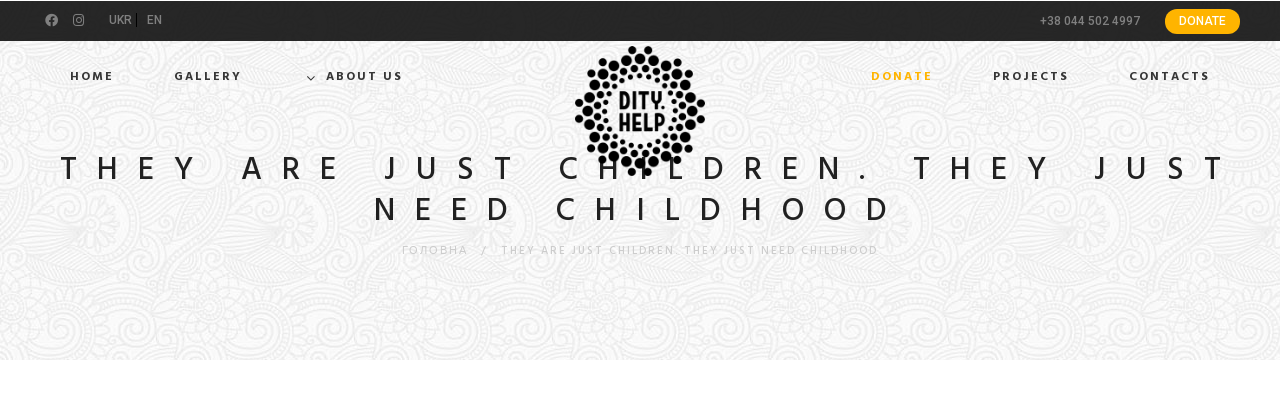

--- FILE ---
content_type: text/html; charset=utf-8
request_url: https://www.google.com/recaptcha/api2/aframe
body_size: 136
content:
<!DOCTYPE HTML><html><head><meta http-equiv="content-type" content="text/html; charset=UTF-8"></head><body><script nonce="6DF293OMYxmegk-6dshYYw">/** Anti-fraud and anti-abuse applications only. See google.com/recaptcha */ try{var clients={'sodar':'https://pagead2.googlesyndication.com/pagead/sodar?'};window.addEventListener("message",function(a){try{if(a.source===window.parent){var b=JSON.parse(a.data);var c=clients[b['id']];if(c){var d=document.createElement('img');d.src=c+b['params']+'&rc='+(localStorage.getItem("rc::a")?sessionStorage.getItem("rc::b"):"");window.document.body.appendChild(d);sessionStorage.setItem("rc::e",parseInt(sessionStorage.getItem("rc::e")||0)+1);localStorage.setItem("rc::h",'1769013884297');}}}catch(b){}});window.parent.postMessage("_grecaptcha_ready", "*");}catch(b){}</script></body></html>

--- FILE ---
content_type: text/css
request_url: https://dity.help/wp-content/themes/hazel/style.css?ver=4.1.2
body_size: 87373
content:
/*   
Theme Name: Hazel
Description: Minimalist Multi Purpose Wordpress Theme.&nbsp;
Author: treethemes
Author URI: https://www.templatemonster.com/authors/treethemes/
Version: 4.1.2
Tags: one-column,two-columns,three-columns,four-columns,left-sidebar,right-sidebar,editor-style,featured-images,flexible-header,full-width-template,microformats,post-formats,theme-options,translation-ready
Theme URI: https://preview.treethemes.com/hazel
Text Domain: hazel
License:2
License URI:

  HAZEL WordPress Theme
  Author: treethemes
  Author URI: https://www.templatemonster.com/authors/treethemes/
  Version: 4.1.2
  
  HAZEL MAIN CSS

  01. RESET
  02. GENERAL
  03. BLOG
  04. INTRO LOADINGS
  05. ANIMATIONS
  06. NAVIGATION
  07. TOP BAR1
  08. TOP PANEL3
  09. HEADER
  10. PAGE TITLE5
  11. MENU
  12. SOCIAL ICONS
  13. POSTS
  14. SLIDERS
  15. PROJECTS
  18. SEARCH BAR
  19. 404
  20. WIDGETS
  21. WPML
  22. ELEMENTS
  23. FOOTER
  24. BOX PAGE
  25. CFORMS 7
  26. RESPONSIVE
  	                 		   
/***************************************************************
					  01. RESET
***************************************************************/

html,
body,
div,
span,
object,
iframe,
h1,
h2,
h3,
h4,
h5,
h6,
p,
blockquote,
pre,
abbr,
address,
cite,
code,
del,
dfn,
em,
img,
ins,
kbd,
q,
samp,
small,
strong,
sub,
sup,
var,
b,
i,
dl,
dt,
dd,
ol,
ul,
li,
fieldset,
form,
label,
legend,
table,
caption,
tbody,
tfoot,
thead,
tr,
th,
td,
a,
article,
aside,
canvas,
details,
figcaption,
figure,
footer,
header,
hgroup,
menu,
nav,
section,
summary,
time,
mark,
audio,
video,
q {
    margin: 0;
    padding: 0;
    border: 0;
    outline: 0;
    font-size: 100%;
    vertical-align: baseline;
    background: transparent;
}

article,
aside,
details,
figcaption,
figure,
footer,
header,
hgroup,
menu,
nav,
section {
    display: block;
}

table {
    border-collapse: collapse;
    border-spacing: 0;
}

a {
    text-decoration: none;
}

ins {
    color: #2b2929;
    text-decoration: none;
    font-weight: 500;
    padding: 0px 2px;
}

mark {
    background-color: #ff9;
    color: #2b2929;
    font-style: italic;
    font-weight: 700;
}

del {
    text-decoration: line-through;
}

abbr[title],
dfn[title] {
    border-bottom: 1px dotted;
    cursor: help;
}

hr {
    border: 1px solid #f2f2f2;
    height: 0;
}

/* gutenberg */
.is-grid>li {
    list-style: none;
}

hr {
    clear: both;
}

ul.wp-block-categories {
    text-align: left;
}

.hazel_helper_div {
    display: none;
}


/* WORDPRESS CORE CSS */
.alignnone {
    margin: 5px 20px 20px 0;
}

.aligncenter,
div.aligncenter {
    display: block;
    margin: 55px auto;
    text-align: center;
}

.alignright {
    float: right;
    margin: 20px 0px 20px 50px;
}

.alignleft {
    float: left;
    margin: 0.3rem 2rem 2rem 0;
}

.aligncenter {
    display: block;
    margin: 25px auto;
}

a img.alignright {
    float: right;
    margin: 5px 0 20px 20px;
}

a img.alignnone {
    margin: 5px 20px 20px 0;
}

a img.alignleft {
    float: left;
    margin: 5px 20px 20px 0;
}

a img.aligncenter {
    display: block;
    margin-left: auto;
    margin-right: auto;
}

.wp-caption {
    background: #fff;
    border: 1px solid #f0f0f0;
    max-width: 100%;
    padding: 7px 0;
    text-align: center;
    display: inline-block;
}

.wp-caption.alignnone {
    margin: 25px 0;
}

.wp-caption.alignleft {
    margin: 5px 20px 20px 0;
}

.wp-caption.alignright {
    margin: 5px 0 20px 20px;
}

.wp-caption img {
    border: 0 none;
    height: auto;
    margin: 0;
    max-width: 98.5%;
    padding: 0;
    width: auto;
}

.wp-caption p.wp-caption-text {
    font-size: 14px;
    line-height: 20px;
    margin: 0;
    padding: 2px 10px 5px;
    margin-bottom: 0 !important;
}

.sticky .divider-posts {
    display: none !important;
}

.divider-posts {
    margin: 60px auto 70px;
    display: block;
    width: 100%;
    border-bottom: 1px solid transparent;
}

.gallery-caption {
    color: #666;
    font-size: 13px;
    font-size: 0.8125rem;
    font-style: italic;
    margin-bottom: 1.5em;
    max-width: 100%;
}

.bypostauthor {
    padding: 0px;
}

.screen-reader-text {
    clip: rect(1px, 1px, 1px, 1px);
    position: absolute !important;
    height: 1px;
    width: 1px;
    overflow: hidden;
}

.quantity .screen-reader-text {
    font-weight: normal;
    clip: unset !important;
    position: relative !important;
    height: auto;
    width: auto;
    overflow: unset;
    clip-path: unset !important;
    margin: 5px 15px 0;
    font-weight: 500;
    font-family: 'Mulish', 'Arial', 'sans-serif';
    font-weight: normal;
}

.grouped_form .quantity .screen-reader-text {
    clip: rect(1px, 1px, 1px, 1px) !important;
    position: absolute !important;
    height: 1px !important;
    width: 1px !important;
    overflow: hidden !important;
}

video {
    max-width: 100%;
    height: auto;
}

iframe,
embed,
object {
    max-width: 100%;
}

.vendor {
    padding: 0;
    margin-bottom: 30px;
}

input {
    border-radius: 0;
}

.sticky {
    background: #fff;
    padding: 0;
    margin-bottom: 50px;
}

.sticky .divider-posts {
    display: none !important;
}

/***************************************************************
					  02. GENERAL
***************************************************************/
html,
body {
    overflow-x: hidden;
}

body {
    font-family: 'Mulish, Arial', 'sans-serif';
    font-size: 14px;
    line-height: 1.718;
    color: #2b2929;
    font-weight: normal !important;
    overflow-x: hidden !important;
    -webkit-font-smoothing: antialiased;
    visibility: hidden;
}

form.hazel_search_input.not-ready {
    visibility: hidden;
    z-index: -1 !important;
}

p,
li,
a,
.aio-icon-description,
.smile_icon_list li .icon_description p,
.related_posts_listing .related_post .excerpt {
    font-family: 'Mulish', Arial', ' sans-serif';
 line-height: 1.75em;
    font-weight: normal;
    color: #444;
    font-size: 14px;
    -webkit-transform-style: preserve-3d;
}

li.testimonials-slide {
    line-height: inherit;
}

.vc_custom_1472567312350 .aio-icon-description.ult-responsive a {
    color: #fff;
    font-size: 20px;
    font-family: 'Mulish', Arial', ' sans-serif';
 font-weight: normal;
}

p {
    margin-bottom: 1em !important;
}

li {
    margin: .5em 0;
}

a {
    margin: 0;
    font-weight: normal;
}

a:not(.down-button, .hazel-button-dark-1d, .hazel-button-white, .hazel-button-color):hover,
a:not(.down-button, .hazel-button-dark-1d, .hazel-button-white, .hazel-button-color):focus {
    color: #4A5157;
    text-decoration: none;
    outline: none !important;
    border: none;
}

img,
img:hover,
img:focus {
    text-decoration: none;
    outline: none !important;
    border: none;
}

input:hover,
input:focus,
input:visited {
    text-decoration: none;
    outline: none;
}


h1,
h2,
h3,
h4,
h5,
h6 {
    font-family: 'Hind', 'Mulish, Arial', 'sans-serif';
    text-rendering: optimizelegibility;
    font-weight: 700;
    margin-top: 0;
    margin-bottom: 15px;
    margin-top: 10px;
    margin-bottom: 20px;
}

h1 {
    font-size: 36px;
    margin-bottom: 0px;
    font-weight: 600;
}

h2 {
    font-size: 32px;
    font-weight: 600;
}

h3 {
    font-size: 25px;
    margin-bottom: 10px;
    line-height: 1.3em;
    font-weight: 600;
}

h4 {
    font-size: 22px;
    line-height: 1.3em;
    font-weight: 600;
}

h5 {
    font-size: 18px;
    line-height: 1.3em;
    font-weight: 600;
}

h6 {
    font-size: 16px;
    line-height: 1.3em;
    font-weight: 600;
}

.heading-border {
    border: 1px solid;
    padding: 5px 10px;
}

.float-right {
    float: right;
}

.float-left {
    float: left;
}

.column.one-third {
    width: 33%;
}

h1.page_title {
    margin-bottom: 0;
    line-height: 1.3em;
    letter-spacing: 20px;
    text-transform: uppercase;
}

.titlesleftcrumbsright h2.secondaryTitle {
    margin-bottom: 0;
}

.aio-icon-square_box .aio-icon.advanced i {
    top: 2px;
    position: relative;
}

.uvc-headings-line {
    display: inline-block;
}

img {
    height: auto;
    max-width: 100%;
}

.bold {
    font-weight: 800;
}

.cbp-item-off {
    display: none !important;
}

.featured-image-thumb img {
    width: 100%;
}

.post-password-form {
    margin: 50px 0;
}

/***************************************************************
					  03. BLOG
***************************************************************/
.widget h2>.widget_title_span,
.wpb_content_element .wpb_accordion_header a,
.custom-widget h4,
.widget.des_cubeportfolio_widget h4,
.widget.des_recent_posts_widget h4,
.contact-widget-container h4,
a#send-comment,
.widget h4,
.hazel-push-sidebar-content h4,
.widget h2,
.widget>h4,
.custom-widget h4,
.widget.des_testimonials_widget .featured_image_widget {
    font-weight: 700 !important;
    font-size: 12px;
    letter-spacing: 1px;
    text-transform: uppercase;
    text-align: left;
}

.widget h4 {
    line-height: 1.3em;
}

.page-template-blog-template .blog-default .col-md-12 .featured-image-thumb {
    margin-bottom: 30px;
}

.single-post .featured-image-thumb {
    margin-bottom: 30px;
}

.single-post .featured-image-thumb .featured-image-fb {
    margin-top: -30px;
}

.tp-caption a.text_color:before {
    color: #50CCB3 !important;
}

.blog-default.wideblog .page_content.col-md-12 .vc_col-sm-6 .metas-container,
.blog-default.wideblog .page_content.col-md-12 .vc_col-sm-6 .the_title,
.blog-default.wideblog .page_content.col-md-12 .vc_col-sm-6 .blog_excerpt {
    padding-left: 30px;
}

.blog-default.wideblog .page_content.col-md-12 .vc_col-sm-6 .aio-icon-read {
    margin-top: 50px;
}

/* new about author section */
.single_about_author {
    position: relative;
    float: left;
    width: 100%;
    margin-top: 5em;
    text-align: center;
}

.single_about_author .author_name {
    text-align: center;
    font-size: 12px;
    letter-spacing: 0;
    text-transform: uppercase;
    margin-bottom: 30px !important;
    position: relative;
    font-weight: normal;
    letter-spacing: 1px;
    font-weight: 600;
}

.single_about_author .author_details img {
    display: block;
    margin: 0 auto 20px !important;
    border-radius: 100%;
    border: 1px solid #eae7e5;
    padding: 13px;
}

.single_about_author .author_links {
    margin-top: 20px;
}

.ultb3-box {
    z-index: 1;
}

.hazel-masonry-grid .info_wrapper {
    position: absolute;
    bottom: 30px;
    z-index: 999;
    left: 10px;
}

.hazel-masonry-grid .info_wrapper>* {
    position: relative;
    z-index: 9;
}

.hazel-masonry-grid .info_wrapper .the_title {
    top: 0;
}

.hazel-masonry-grid .info_wrapper a {
    text-align: left;
}

.hazel-masonry-grid .info_wrapper .the_title h2 a {
    color: #fff !important;
    /* letter-spacing: 4px; */
    /* text-transform: uppercase; */
}

.hazel-masonry-grid.text .info_wrapper,
.hazel-masonry-grid.audio .info_wrapper,
.hazel-masonry-grid.quote .info_wrapper,
.hazel-masonry-grid.link .info_wrapper {
    position: relative;
}

.hazel-masonry-grid.audio .audioContainer {
    margin: 0 0 30px 0;
}

.hazel-masonry-grid .tp-tabs {
    bottom: 0% !important;
    top: 0% !important;
    -webkit-transform: translateY(10%) !important-moz-transform: translateY(10%) !importanttransform: translateY(10%) !important;
}

.fullwidth_media_content {
    position: absolute;
    top: 0;
    right: 0;
    bottom: 0;
    left: 0;
}

.fullwidth_media_content .contentainer {
    display: flex;
    flex-direction: column;
    justify-content: center;
    align-items: center;
    height: 100%;
}

.fullwidth_media_content .contentainer p,
.fullwidth_media_content .contentainer a {
    color: #fff !important;
}

.fullwidth_media_content .contentainer .metas-container {
    margin-bottom: 10px !important;
    z-index: 999;
    text-align: center;
    display: table;
}

.fullwidth_media_content .contentainer .metas-container p {
    opacity: 0.95;
    text-align: center !important;
    float: none;
    display: inline-block;
    width: auto;
}

.fullwidth_media_content .contentainer .the_title {
    z-index: 999;
}

.fullwidth_media_content .contentainer .the_title h2 {
    float: none;
    text-align: center;
}

/***************************************************************
					  05. ANIMATIONS
***************************************************************/
.navbar,
.navbar-brand,
.navbar-brand img,
.navbar,
a.go-about,
.p-button,
a.p-button.hide-icon i,
a.p-button.hide-icon span.text,
.signup,
.slidecontent-bi .project-title-bi p a,
.filter li a,
.projects-overlay #projects-loader.transitioned,
.projects-overlay #pagecontent .scrollbar,
.projects-overlay #pagecontent .thumb,
.readmore,
.post-content .featured-image img,
widget_followers li,
.tagcloud a,
.mejs-controls .mejs-horizontal-volume-slider .mejs-horizontal-volume-total,
.mejs-controls .mejs-horizontal-volume-slider .mejs-horizontal-volume-current,
#contacts input:hover,
#contacts textarea:hover,
.wpcf7 input:focus,
.wpcf7 textarea:focus,
#contacts textarea,
#contacts input,
.light #contacts .contact-form input:hover,
.light #contacts .contact-form textarea:hover,
.light #contacts .contact-form input:focus,
.light #contacts .contact-form textarea:focus,
#contacts .form-success,
#contacts .form-success p,
.skillbar,
.dropdown-menu>li>a,
.widget_followers li,
#back-top a,
a.social:before,
.tp-caption a,
.esg-grid a,
.dl-back:after,
.nav-container,
.navbar-collapse,
.navbar-header,
.search_trigger i,
.search_trigger_mobile i,
.header_social_icons_wrapper,
.the_title h2 a,
.post-content a:hover .post-quote,
.social-shares ul li a,
.social-shares ul li a i,
.post-listing .post a .post-quote blockquote,
h2.post-title.post-link,
.widget ul li a,
.post-quote,
.btn-contact-left input,
.footer_sidebar ul li a,
.header_social_icons div.social_container i,
a.navbar-brand,
header.navbar .navbar-collapse ul li ul li a,
.nav-next-nav1:after,
.nav-previous-nav1:before,
.nav-previous-nav1,
.nav-previous-nav1 a,
.nav-next-nav1 a,
.hazel_breadcrumbs a,
.nav-previous,
.nav-next,
#commentform .form-submit #submit,
.style1 .hazel_little_shopping_bag,
.nav-container .hazel_minicart li a,
.cbp-l-caption-alignCenter .cbp-l-caption-buttonLeft,
.cbp-l-caption-alignCenter .cbp-l-caption-buttonRight,
.hazel_minicart_wrapper,
.intro_continue_text a,
.intro_continue_arrow a,
.navbar-default .style4_social_search,
#cbpw-filters82 .cbp-filter-item,
header .top-bar a,
header .top-bar ul.phone-mail li a,
.aio-icon-read,
.header_social_icons,
.hazel_cart_header,
.search_trigger,
.cbp-l-caption-alignCenter .cbp-l-caption-buttonLeft:hover,
.cbp-l-caption-alignCenter .cbp-l-caption-buttonRight:hover,
header.navbar .navbar-collapse ul li ul li a,
li:not(.hazel_mega_menu) ul.menu-depth-1 li,
li.hazel_mega_menu li.menu-item-depth-1 li,
.dl-menu li,
.page-template-blog-masonry-template .posts_category_filter li,
.page-template-blog-masonry-grid-template .posts_category_filter li,
.slick-next,
.slick-prev,
.wpcf7 .hazel-form-main-slider .slider-button input,
.flip-box-wrap .flip_link a,
.errorbutton,
.metas-container a,
.widget li,
.widget_nav_menu li,
.footer_sidebar ul li,
.custom-widget li,
.page-template-blog-template .wideblog .post-listing .metas-container,
.ult_design_1 .ult_pricing_table .ult_price_link .ult_price_action_button,
.custom-widget li a,
#respond input,
.bird,
#contacts .mail_chimp_form_container input.button,
.aio-icon-read:before,
.navbar-nav .dropdown-menu a i,
.widget-newsletter form input.button,
.just-icon-align-left .aio-icon,
.hazel-form-simple.dark .bt-contact a span input,
.bt-contact a span input,
.flex-direction-nav a,
.woocommerce-page.woocommerce-page ul.products li.product a.add_to_cart_button,
.woocommerce ul.products li.product a.add_to_cart_button,
.woocommerce-page ul.products li.product a.add_to_cart_button,
.special_tabs.horizontal.text .tab-selector .label,
.team_member_profile_content .aio-icon.circle,
.page-template-blog-masonry-template .metas a,
.page-template-blog-masonry-grid-template .metas a,
.single_about_author a,
.master_container a,
#respond textarea,
.product-title,
.related_posts_listing .related_post .title,
#big_footer a,
.special_tabs.icontext .label a,
.special_tabs.text .label a,
.special_tabs.horizontal.icontext .tab-selector .label i,
.hazel-push-sidebar-content .widget_nav_menu li a,
.blog-default-bg-masonry .the_title h2 a,
.des_recent_posts_widget.widget .title h4,
.related_posts_listing .related_post .title,
.navbar-default .style4_social_search,
.header_social_icons_wrapper div.social_container,
.header_social_icons_wrapper div.social_container i {
    -webkit-transition: all .2s linear;
    -moz-transition: all .2s linear;
    transition: all .2s linear;
}

.cbp-nav-next,
.cbp-nav-prev,
.des_recent_posts_widget .title a {
    -webkit-transition: all .2s linear !important;
    -moz-transition: all .2s linear !important;
    transition: all .2s linear !important;
}

.widget_nav_menu li:before,
#primary_footer .menu-main-menu-container li:before {
    display: none;
}

.hazel-push-sidebar-content .widget_nav_menu {
    margin-bottom: 40px;
}

.hazel-push-sidebar-content .instagram_widget ul.instagram-pics li {
    border: none !important;
    margin: 0 4px 0 0px;
    width: 31.2% !important;
    height: auto;
    float: none;
}

.hazel-push-sidebar-content .instagram_widget ul.instagram-pics li a {
    padding: 0 !important;
}

.hazel-push-sidebar-content .instagram_widget .instagram-pics {
    margin-left: 0 !important;
}

.hazel-push-sidebar select {
    width: 100%;
    padding: 5px;
}

#footer-instagram ul.instagram-pics li a img {
    border-radius: 0px;
    -moz-border-radius: 0px;
    -webkit-border-radius: 0px;
}

.cbp-nav-next,
.cbp-nav-prev {
    background: #ccc !important;
    height: 30px !important;
    width: 30px !important;
}

#footer-instagram ul.instagram-pics li a {
    display: block;
    width: 100%;
}

.navbar-nav li ul:not(.dropdown-menu.menu-depth-1),
.navbar-nav li li {
    -webkit-transition: visibility 0.3s linear, opacity 0.3s linear !important;
    -moz-transition: visibility 0.3s linear, opacity 0.3s linear !important;
    -o-transition: visibility 0.3s linear, opacity 0.3s linear !important;
    -ms-transition: visibility 0.3s linear, opacity 0.3s linear !important;
    transition: visibility 0.3s linear, opacity 0.3s linear !important;
}

header:not(.style8) .navbar-nav li.hazel_mega_menu>ul.dropdown-menu>li.hazel_mega_hide_link>a,
header:not(.style8) .navbar-nav li.hazel_mega_menu>ul.dropdown-menu>*,
header:not(.style8) .navbar-nav li.hazel_mega_menu:hover>ul.dropdown-menu>* {
    -webkit-transition: none !important;
    -moz-transition: none !important;
    -ms-transition: none !important;
    -o-transition: none !important;
    transition: none !important;
}

li.hazel_mega_hide_link>a {
    pointer-events: none !important;
}

.tparrows {
    -webkit-transition: background 0.2s linear;
    -moz-transition: background 0.2s linear;
    transition: background 0.2s linear;
}

.tparrows:before {
    -webkit-transition: color 0.2s linear;
    -moz-transition: color 0.2s linear;
    transition: color 0.2s linear;
}

header {
    -webkit-transition: background .2s linear !important;
    -moz-transition: background .2s linear !important;
    transition: background .2s linear !important;
}

.tparrows:hover:before {
    color: #fff;
}

mark.count {
    background: transparent !important;
    font-style: normal !important;
    font-weight: 500 !important;
}

.cart_list_product_price {
    margin: 0;
    padding-left: 0;
    float: left;
}

.widget_search {
    position: relative;
}

.woocommerce-loop-category__title {
    text-align: center;
}

.woocommerce-shipping-methods label {
    padding-left: 30px;
    line-height: 30px;
}

input[type="radio"] {
    position: relative;
    top: 3px;
}

.page_content:not(.sidebar) .wp-block-latest-comments__comment-meta {
    display: none;
}

/***************************************************************
					  06. NAVIGATION
***************************************************************/
.testimonials-align-left .slick-dots {
    text-align: left;
}

.testimonials-align-right .slick-dots {
    text-align: right;
}

header.navbar-default .navbar-nav>li.menu-item-has-children>a:after {
    position: relative;
    top: 0;
    right: -5px;
    font-size: 10px;
    font-family: 'FontAwesome';
    content: '\f107';
    -webkit-font-smoothing: antialiased;
    line-height: 1.75em;
    display: none;
}

header.navbar-default.hover-line .navbar-nav>li>a:before {
    position: absolute;
    top: 0%;
    left: 0%;
    width: 0;
    margin-top: 0px;
    border-bottom: 1px solid transparent;
    content: '';
    transition: all 0.2s ease-in-out;
    -moz-transition: all 0.2s ease-in-out;
    -webkit-transition: all 0.2s ease-in-out;
    -o-transition: all 0.2s ease-in-out;
}

header.navbar-default.hover-line .navbar-nav>li:hover>a:before,
header.navbar-default.hover-line .navbar-nav>li:hover>a.selected:before,
header.hover-line.navbar-default .navbar-nav>li.current-menu-item>a:before,
header.hover-line.header_after_scroll.navbar-default .navbar-nav>li.current-menu-item>a:before {
    width: 100%;
    margin-left: 0px;
}

.testimonials.style1 .testimonial-nav li a.active:after {
    position: absolute;
    font-size: 19px;
    font-family: 'FontAwesome';
    content: '\f10e';
    color: #d35968;
    bottom: -2px;
    z-index: 9;
    margin-left: -20px;
    display: none;
}

.testimonials.style1 .testimonial-box:after {
    position: absolute;
    font-size: 150px;
    font-family: 'FontAwesome';
    content: '\f10e';
    color: #f5f5f5;
    top: 130px;
    z-index: 9;
    display: inline-grid;
    margin-left: -80px;
    z-index: 9;
    display: none;

}

#testimonials-light .testimonials.style1 .testimonial-box:after {
    display: none;
}

.nav-container {
    margin: 0 auto;
}

.style2 .nav-container>.navbar-collapse.collapse {
    width: 100%;
    padding-left: 50px;
    padding-bottom: 10px;
}

.nav-container img {
    width: auto;
    display: block;
    max-width: 100%;
    float: none;
}

.style1 .nav-container img,
.style2 .nav-container img {
    float: left;
}

.style1 .nav-container>.navbar-collapse.collapse {
    display: inline-flex !important;
    width: auto;
    float: right;
}

.navbar-brand {
    float: left;
    font-size: 18px;
    line-height: 74px;
    margin: 0;
    z-index: 9999999;
}

.navbar-default {
    border: none;
}

.navbar-default .navbar-brand:hover,
.navbar-default .navbar-brand:focus {
    background-color: transparent;
    outline: none;
}

.navbar-nav {
    margin: 0;
}

.style7 .navbar-nav {
    margin-top: 4px;
}

.navbar-default .navbar-nav>li>a {
    position: relative;
    text-decoration: none;
    text-decoration: none;
    display: block;
    outline: none;
    padding: 0;
    margin: 0;
    -webkit-transition: all .2s linear;
    -moz-transition: all .2s linear;
    transition: all .2s linear;
    z-index: 2;
}

.menu-rounded.navbar-default .navbar-nav>li>a {
    border-radius: 25px;
    padding: 7px 17px;
}

.menu-square.navbar-default .navbar-nav>li>a {
    border-radius: 0;
}

.hide-on-start:not(.oldie) {
    -webkit-transition: none;
    -moz-transition: none;
    -ms-transition: none;
    transition: none;
    -webkit-transform: translateY(-300px);
    -moz-transform: translateY(-300px);
    -ms-transform: translateY(-300px);
    transform: translateY(-300px);
}

header.hide-on-start.hidestartready {
    -webkit-transition: all .5s ease !important;
    -moz-transition: all .5s ease !important;
    -ms-transition: all .5s ease !important;
    transition: all .5s ease !important;
}

.nothidden.hide-on-start:not(.oldie) {
    -webkit-transform: translateY(0px);
    -moz-transform: translateY(0px);
    -ms-transform: translateY(0px);
    transform: translateY(0px);
}

.hide-on-start.oldie {
    top: -300px;
}

.navbar-collapse li:not(.hazel_mega_menu) .dropdown-menu {
    position: absolute;
    top: 100%;
    z-index: 1000;
    float: left;
    min-width: 190px;
    padding: 0;
    font-size: 14px;
    list-style: none;
    background-clip: padding-box;
    border-top: none;
    border: none;
    -webkit-box-shadow: 0px 10px 25px 0 rgb(68 68 68 / 15%);
    box-shadow: 0px 10px 25px 0 rgb(68 68 68 / 15%);
    background: #fff;

}

.style2 .navbar-collapse li:not(.hazel_mega_menu) .dropdown-menu {
    margin-left: 0px;
}

header.header_after_scroll .navbar-collapse ul li.hazel_mega_menu>ul {
    margin-top: 0px !important;
}


.menu-rounded .navbar-collapse li .dropdown-menu {
    border-radius: 8px;
}

.menu-rounded .navbar-collapse li.hazel_mega_menu .dropdown-menu ul {
    border-radius: 0;
}

#menu_top_bar>li ul.sub-menu {
    -webkit-box-shadow: 0 0 16px 0 rgba(68, 68, 68, 0.25);
    box-shadow: 0 0 16px 0 rgba(68, 68, 68, 0.25);
}

.navbar-collapse li:not(.hazel_mega_menu) .dropdown-menu.menu-depth-1 .menu-depth-2 {
    top: 0px;
    margin: 0px 0px 0;
}

.style2 .navbar-collapse li:not(.hazel_mega_menu) .dropdown-menu.menu-depth-1 .menu-depth-2 {
    top: -2px;
}

.navbar-collapse li:not(.hazel_mega_menu) .dropdown-menu.menu-depth-1 .menu-depth-2 .menu-depth-3 {
    top: 0px;
    margin: 0px 0px 0;
}

header.navbar .navbar-collapse li.hazel_mega_menu li {
    border: none !important;
}

.navbar-collapse li:not(.hazel_mega_menu) .dropdown-menu.menu-depth-1 .menu-depth-2 .menu-depth-3 ul {
    top: 0;
    margin: 0 1px;
}

.menu-rounded .navbar-collapse li:not(.hazel_mega_menu) .dropdown-menu.menu-depth-1 .menu-depth-2 {
    top: -12px;
    margin: 2px 0px 0;
}

.menu-rounded .navbar-collapse li:not(.hazel_mega_menu) .dropdown-menu.menu-depth-1 .menu-depth-2 .menu-depth-3 {
    top: -12px;
    margin: 2px 0px 0;
}

.menu-rounded .navbar-collapse li:not(.hazel_mega_menu) .dropdown-menu.menu-depth-1 .menu-depth-2 .menu-depth-3 ul {
    top: 0;
    margin: 0 1px;
}

.navbar-collapse li:not(.hazel_mega_menu) .dropdown-menu.menu-depth-1 .menu-depth-2 .menu-depth-1 {
    z-index: 1000;
}

.navbar-collapse li:not(.hazel_mega_menu) .dropdown-menu.menu-depth-1 .menu-depth-2 .menu-depth-2 {
    z-index: 1001;
}

.navbar-collapse li:not(.hazel_mega_menu) .dropdown-menu.menu-depth-1 .menu-depth-2 .menu-depth-3 {
    z-index: 1002;
}

.navbar-collapse li:not(.hazel_mega_menu) .dropdown-menu.menu-depth-1 .menu-depth-2 .menu-depth-4 {
    z-index: 1003;
}

.navbar-collapse li:not(.hazel_mega_menu) .dropdown-menu.menu-depth-1 .menu-depth-2 .menu-depth-5 {
    z-index: 1004;
}

.navbar-collapse li:not(.hazel_mega_menu) .dropdown-menu.menu-depth-1 .menu-depth-2 .menu-depth-6 {
    z-index: 1005;
}

.navbar-collapse li:not(.hazel_mega_menu) .dropdown-menu.menu-depth-1 .menu-depth-2 .menu-depth-7 {
    z-index: 1006;
}

.navbar-collapse li:not(.hazel_mega_menu) .dropdown-menu.menu-depth-1 .menu-depth-2 .menu-depth-8 {
    z-index: 1007;
}

.navbar-collapse li:not(.hazel_mega_menu) .dropdown-menu.menu-depth-1 .menu-depth-2 .menu-depth-9 {
    z-index: 1008;
}

.navbar-collapse li:not(.hazel_mega_menu) .dropdown-menu.menu-depth-1 .menu-depth-2 .menu-depth-10 {
    z-index: 1009;
}

.navbar-collapse li.hazel_mega_menu>.dropdown-menu {
    min-width: 20vw;
}

.menu-to-the-left,
.menu-to-the-left ul {
    left: auto !important;
    right: 100% !important;
}

.dropdown-menu.pull-right {
    right: 0;
    left: auto;
}

.dropdown-menu .divider {
    height: 1px;
    margin: 9px 0;
    overflow: hidden;
    background-color: #e5e5e5;
}

.dropdown-menu>li>a {
    display: block;
    padding: 12px 26px 9px 20px;
    clear: both;
    font-weight: 400;
    line-height: 1.42857143;
    font-size: .9em;
}


.dark .dropdown-menu>li>a {
    border-bottom: 1px solid #23282C;
}

.dark .dropdown-menu {
    border: none;
}

.dropdown-menu>li:last-child>a {
    border-bottom: 0;
}

.dropdown-menu>.active>a,
.dropdown-menu>.active>a:hover,
.dropdown-menu>.active>a:focus {
    color: #fff;
    text-decoration: none;
    background-color: #428bca;
    outline: 0;
}

.dropdown-menu>.disabled>a,
.dropdown-menu>.disabled>a:hover,
.dropdown-menu>.disabled>a:focus {
    color: #999;
}

.dropdown-menu>.disabled>a:hover,
.dropdown-menu>.disabled>a:focus {
    text-decoration: none;
    cursor: not-allowed;
    background-color: transparent;
    background-image: none;
    filter: progid:DXImageTransform.Microsoft.gradient(enabled=false);
}

.open>.dropdown-menu {
    display: block;
}

/* Dark Nav */
.navbar-default.dark .navbar-toggle {
    border-color: #3D4349;
}

.navbar {
    z-index: 99999;
}

.navbar i {
    font-size: 15px;
    vertical-align: middle;
    padding-right: 5px;
}

.navbar .nav-container i {
    font-size: 14px;
}

.navbar-nav.icons>li>a {
    line-height: 78px;
}

.navbar-shrink {
    height: 66px;
    -webkit-box-shadow: 0 1px 6px 0 rgba(68, 68, 68, 0.07);
    box-shadow: 0 1px 6px 0 rgba(68, 68, 68, 0.07);
}

.navbar-shrink .navbar-brand {
    line-height: 60px;
}

.navbar-shrink .navbar-nav>li>a {
    line-height: 66px;
}

.navbar-shrink .navbar-nav.icons>li>a {
    line-height: 64px;
}

header,
header .navbar-brand h1.logo,
header button.navbar-toggle,
header .top-bar,
header .top-bar>.container {
    height: auto;
    -webkit-transition: all .2s linear;
    -moz-transition: all .2s linear;
    -ms-transition: all .2s linear;
    transition: all .2s linear;
}

header.header_not_fixed {
    position: absolute;
    margin-bottom: 0 !important;
    float: left;
    width: 100%;
}

header.header_not_fixed.headerclone {
    display: none;
}

header.header_not_fixed .header_social_icons {
    float: none;
}

header.header_not_fixed .header_social_icons_wrapper {
    display: inline-block;
}

.header_social_icons_wrapper {
    display: inline-flex;
    direction: rtl;
    margin-left: 20px;
    top: -3px;
    position: relative;
}

.cbp-l-filters-alignLeft {
    max-width: 100%;
}

header.header_not_fixed.style3,
header.header_not_fixed.style4 {
    width: 100%;
}

header.header_not_fixed.style3 .header_social_icons {
    float: left;
}

header .navbar-brand img:not(.logo_after_scroll) {
    display: block;
}

header .navbar-brand img.logo_after_scroll,
.header_style9_contents_bearer.menu-opened .navbar-nav img.logo_after_scroll {
    display: none;
}

header.header_after_scroll .navbar-brand img:not(.logo_after_scroll),
.header_style9_contents_bearer.menu-opened .navbar-brand img:not(.logo_after_scroll) {
    display: none;
}

header.header_after_scroll .navbar-brand img.logo_after_scroll,
.header_style9_contents_bearer.menu-opened .navbar-brand img.logo_after_scroll {
    display: block;
    margin-left: auto;
    margin-right: auto;
    text-align: center;
}

header.navbar .main-menu-icon {
    position: relative;
    top: 0;
    width: 24px;
    text-align: center;
    float: left;
    text-align: center;
    margin-right: 0;
    min-height: 20px;
}

header.navbar .dropdown-menu .main-menu-icon {
    top: 1px;
}

.present-container .pageTitle {
    width: 100%;
    display: inline-block;
}

body.search-results .master_container {
    xbackground-color: #fff;
    background-color: transparent;
}

.menu_style5_bearer {
    position: absolute;
    top: 0;
    right: 0;
    bottom: 0;
    left: 0;
}

.cbp-popup-singlePageInline #main article {
    float: none;
}

/*
** 04 - SECTION / SKINS */
section.nav-boxes {
    position: static;
}

#parallax-home {
    width: 100%;
    height: 100%;
    overflow-y: hidden;
    overflow-x: hidden;
}

/* 2021 mp4 video without parallax fix */
#parallax-home:not(.parallax) {
    -webkit-transform: translate3d(0px, 0px, 0px);
    -moz-transform: translate3d(0px, 0px, 0px);
    -o-transform: translate3d(0px, 0px, 0px);
    transform: translate3d(0px, 0px, 0px);
}

#parallax-home .video-container {
    display: flex;
}

#parallax-home .video-container video {
    min-width: 100%;
    object-fit: cover;
}

section#home {
    width: 100%;
}

.homepage_parallax.video {
    background: #2b2929;
}

section#home,
.forcefullwidth_wrapper_tp_banner,
.rev_slider_wrapper,
.tp-revslider-mainul {
    overflow-y: hidden;
    overflow-x: hidden;
}

#parallax-home-contents {
    height: 100%;
    width: 100%;
    display: table;
    position: relative;
    overflow: hidden;
}

.home-center-contents {
    display: table-cell;
    vertical-align: middle;
    margin: auto;
    text-align: center;
    z-index: 9;
    position: relative;
    top: -40px;
}

.home-center-contents>* {
    margin-bottom: -80px !important;
}

.logo-home {
    width: 100%;
    position: relative;
    text-align: center;
}

#text-slider.flexslider {
    background: transparent;
    margin: 40px auto;
    border: none;
    width: 100%;
    padding: 20px 0;
    -webkit-box-shadow: none;
    -moz-box-shadow: none;
    -o-box-shadow: none;
    box-shadow: none;
}

#text-slider .flex-control-nav li {
    position: relative;
    top: 70px !important;
}

p.home-slide-content {
    font-size: 6em !important;
    text-transform: uppercase;
    font-family: Mulish, Arial;
    font-weight: 800;
    letter-spacing: 3px;
    color: #fff;
}

.big-text p.home-slide-content {
    font-size: 4.5em !important;
    text-transform: uppercase;
    font-family: Mulish, Arial;
    font-weight: 800;
    letter-spacing: 0;
    color: #fff;
}

#text-slider .flex-control-nav {
    position: relative;
    top: -40px !important;
}

/* Get Started */
.next-section {
    width: 100%;
    position: absolute;
    height: 100px;
    display: block;
    text-align: center;
    bottom: 40px;
    z-index: 99;
}

a.go-about {
    width: auto;
    height: auto;
    top: 50%;
    overflow: hidden;
    background: transparent;
    border: 1px solid rgba(255, 255, 255, .1);
    z-index: 3;
    position: relative;
    padding: 10px 20px;
    color: #fff;
    5
}

a.go-about:hover {
    border: 1px solid rgba(255, 255, 255, .5);
}

.intro_continue_arrow a {
    text-decoration: blink;
    -webkit-animation-name: blinker;
    -webkit-animation-duration: 1.2s;
    -webkit-animation-iteration-count: infinite;
    -webkit-animation-timing-function: ease-in-out;
    -webkit-animation-direction: alternate;
}

#menu_top_bar {
    position: absolute;
    height: 100%;
    top: 0;
}

#menu_top_bar>li ul {
    position: absolute;
    visibility: hidden;
    opacity: 0;
    filter: alpha(opacity=0);
    width: 180px;
    left: 100%;
    transition: all .3s ease-in-out;
    -webkit-transition: all .3s ease-in-out;
    -moz-transition: all .3s ease-in-out;
    -ms-transition: all .3s ease-in-out;
    -o-transition: all .3s ease-in-out;
}

#menu_top_bar>li>ul {
    left: 0;
}

#menu_top_bar>li>ul ul {
    top: 0;
    margin-top: 0;
}

#menu_top_bar>li {
    height: 100%;
    margin-top: 3px;
}

#menu_top_bar li:hover>ul,
#menu_top_bar>li ul:hover {
    visibility: visible;
    opacity: 1;
    filter: alpha(opacity=100);
}

#menu_top_bar>li ul li {
    float: none;
    border: none !important;
    padding-left: 0 !important;
    margin: 0 !important;
    display: block;
}

#menu_top_bar>li ul li a {
    margin-left: 12px;
    line-height: 2.5em;
}

#menu_top_bar>li ul li:last-child {
    margin-bottom: 5px;
}

#menu_top_bar>li>a {
    margin-top: 7px;
    position: relative;
    margin-bottom: -3px;
}

/*
** 10 - PORTFOLIO */
body:not(.search) article.portfolio {
    position: relative;
    padding: 0 15px;
    xbackground-color: #fff;
    background-color: transparent;
}


.projects_media:not(.fullwidth_media):not(.left_media) {
    margin-top: 60px;
}

.cbp-nav-next:before,
.cbp-nav-prev:before {
    top: 0 !important;
}

body .cbp-nav-pagination-item {
    width: 8px !important;
    height: 8px !important;
}

body .ult-animation .cbp-nav-pagination-item {
    width: 14px !important;
    height: 14px !important;
}

.testimonials-style2 .slick-next,
.testimonials-style2 .slick-prev {
    top: 45% !important;
}

.testimonials-style2 .slick-track {
    padding-bottom: 20px;
}

.solidsquaresection1 h2,
.solidsquaresection1 h6 {
    margin: 0 !important;
}

.sbpushleft {
    position: relative;
    left: -15px;
}

.testimonials-style2 .slick-next {
    right: -40px !important;
}

.testimonials-style2 .slick-prev {
    left: -55px !important;
}

.ult_tabmenu.style2 li.ult_tab_li a:hover {
    color: #fff !important;
}

.testimonials-style2.single-wide-testimonials .slick-next {
    right: -20px !important;
}

.testimonials-style2.single-wide-testimonials .slick-prev {
    left: -20px !important;
}

.portfolio_type-singlepageinlineajax-grid .proj-content {
    margin-top: 0;
    margin: 50px auto;
    width: 100%;
}

.cbp-l-grid-gallery .cbpw-ajax-block {
    padding: 0 0 0 20px;
}

.cbp-l-grid-gallery .fb_type_button_count {
    margin: 0 0 0 15px;
}

.cbp-popup-singlePage-open .proj-content {
    margin: 160px auto 0;
}

.cbp-popup-singlePage-open.portfolio_type-singlepageoverlay .proj-content {
    margin: 100px auto 0;
}

.single-portfolio .proj-content .content_container {
    padding: 0;
    margin-top: 20px;
}

.portfolio-template-default.single-portfolio .proj-content .content_container.col-md-12 {
    margin-top: 0px;
}

.portfolio-template-default.single-portfolio .projects_media.left_media .vendor {
    margin-top: 40px;
}

.portfolio-template-default.single-portfolio .content_container h4 {
    margin-bottom: 10px !important;
    left: -1px;
    position: relative;
}

.single-portfolio .proj-content .col-md-5.content_container {
    margin-top: 0;
}

.cbp-popup-singlePageInline .cbp-popup-close {
    background: none !important;
    -webkit-transition: all .2s linear;
    -moz-transition: all .2s linear;
    transition: all .2s linear;
    opacity: 1 !important;
}

.cbp-popup-singlePageInline-open .cbp-popup-singlePageInline .projects_media.left_media {
    padding-left: 0 !important;
    padding-right: 5px !important;
}

.cbp-popup-singlePageInline-open .cbp-popup-singlePageInline .content_container .cbpw-ajax-block {
    padding-left: 0px !important;
}

.cbp-popup-singlePageInline .cbp-popup-close {
    top: 20px !important;
}

.cbp-popup-lightbox .cbp-popup-close {
    background: none !important;
    background-color: rgba(0, 0, 0, 0.8) !important;
    -webkit-transition: all .2s linear;
    -moz-transition: all .2s linear;
    transition: all .2s linear;
    opacity: 1 !important;
    width: 40px !important;
    height: 40px !important;
}

.cbp-popup-lightbox .cbp-popup-close:hover {
    background: none !important;
}

.cbp-popup-lightbox .cbp-popup-next,
.cbp-popup-lightbox .cbp-popup-prev,
.cbp-popup-singlePage .cbp-popup-next,
.cbp-popup-singlePage .cbp-popup-prev {
    width: 40px !important;
    height: 40px !important;
    border-radius: 0 !important;
}

.cbp-popup-singlePage .cbp-popup-content {
    margin: 0 auto;
}

.cbp-popup-singlePageInline .single-portfolio .proj-content {
    margin: 20px auto;
    width: 100% !important;
}

.single-portfolio .projects_media.left_media {
    padding-left: 0;
    margin-bottom: 40px;
}

.portfolio_type-singlepageinlineajax-grid .projects_media.left_media {
    padding-left: 0;
    margin-bottom: 0;
}

.portfolio_type-singlepageinlineajax-grid .content_container.col-md-6 {
    padding-left: 20px !important;
    margin-top: 5px !important;
}

.portfolio_type-singlepageinlineajax-grid .single-portfolio .proj-content {
    display: inline-block;
}

.portfolio_type-singlepageinlineajax-grid .share-buttons {
    margin: 20px 0 40px !important;
}

.portfolio #comments {
    padding: 15px;
    margin-top: 20px !important;
}

.portfolio_type-singlepageoverlay #comments {
    padding: 40px 0;
}

.portfolio_type-singlepageoverlay .cbpw-ajax-block {
    padding: 20px;
}

.portfolio_type-singlepageoverlay .col-md-12 .cbpw-ajax-block {
    padding: 0;
}

.portfolio_type-singlepageoverlay .fb_type_button_count {
    margin: 0;
}

.container .cbpw-ajax-block .fb_type_button_count {
    margin: 0;
}

.cbpw-ajax-block .uvc-sub-heading {
    letter-spacing: 1px;
}

/* Portfolio Navigation */
.projects_nav1 {
    position: relative;
    z-index: 999;
    float: left;
    background: #101010;
    height: 60px;
    width: 100%;
}

.nav-previous-nav1 {
    position: absolute;
    left: 0;
    width: 60px;
    height: 60px;
}

.nav-previous-nav1 a:hover,
.nav-next-nav1 a:hover {
    color: #fff !important;
}

.nav-previous-nav1:hover a {
    margin-left: 45px !important;
}

.nav-next-nav1:hover a {
    padding-left: 10px;
}

.nav-next-nav1 {
    position: absolute;
    right: 0;
    width: 60px;
    height: 60px;
}

.nav-next-nav1 a {
    position: absolute;
    cursor: pointer;
    cursor: pointer;
    width: 200px;
    height: 60px;
    display: block;
    z-index: 99;
    text-transform: uppercase;
    font-size: 11px !important;
    letter-spacing: 3px;
    font-weight: 700 !important;
    margin: 21px -113px;
    color: #b8b8b8 !important;
}

.nav-previous-nav1 a {
    position: absolute;
    cursor: pointer;
    cursor: pointer;
    width: 200px;
    display: block;
    z-index: 99;
    text-transform: uppercase;
    font-size: 11px !important;
    letter-spacing: 3px;
    font-weight: 700 !important;
    margin: 21px 55px;
    color: #b8b8b8 !important;
}

.nav-previous-nav1:before {
    position: absolute;
    font-size: 22px;
    -webkit-font-smoothing: antialiased;
    color: #fff;
    line-height: 1;
    float: right;
    font-weight: 700;
    display: block;
    line-height: 62px;
    text-align: center;
    width: 60px;
    height: 60px;
    z-index: 9;
    background: rgba(0, 0, 0, 0.2);
    font-family: "Font Awesome 5 Free";
    font-weight: 600;
    content: "\f104";
}

.nav-next-nav1:after {
    position: absolute;
    font-size: 22px;
    -webkit-font-smoothing: antialiased;
    color: #fff;
    line-height: 1;
    float: right;
    font-weight: 700;
    display: block;
    line-height: 62px;
    text-align: center;
    width: 60px;
    height: 60px;
    z-index: 9;
    background: transparent !important;
    font-family: "Font Awesome 5 Free";
    font-weight: 600;
    content: "\f105";
}

.nav-next-nav1:hover:after {
    color: #fff;
    background: transparent !important;
    padding-left: 10px;
}

.nav-previous-nav1:hover:before {
    color: #fff;
    background: transparent !important;
    padding-right: 10px;
}

.delimiter:after {
    position: relative;
    top: 0;
    right: 0;
    font-size: 15px;
    font-family: 'FontAwesome';
    content: '\f105';
    -webkit-font-smoothing: antialiased;
    color: #949494;
    line-height: 1.75em;
}

.woocommerce .hazel_breadcrumbs {
    margin-top: 10px;
}

.woocommerce h1.page-title {
    display: none;
}

span.delimiter {
    margin: 0 10px !important;
}

.hazel_breadcrumbs a,
.hazel_breadcrumbs span {
    padding: 0;
    margin-right: 8px;
}

.hazel_breadcrumbs span:last-child {
    margin-right: 0px;
}

.nav-style-6 .dropdown-menu li.menu-item-has-children:not(.hazel_mega_hide_link)>a:before,
.nav-style-6 .dropdown-menu li.menu-item-has-children:not(.hazel_mega_hide_link)>a:after {
    display: none;
}

header.hazel-underlining:not(.style6) .dl-menu li:not(.hazel_mega_hide_link)>a:after {
    position: absolute;
    top: 50%;
    left: 10px;
    width: 0;
    margin-top: 0;
    content: '';
    -moz-transition: all 0.2s ease-in-out;
    -o-transition: all 0.2s ease-in-out;
    height: 1px;
    background: transparent;
    transition: all .5s;
    transition-timing-function: cubic-bezier(0.2, 1, 0.3, 1);
}

header .dl-menu li:not(.hazel_mega_hide_link)>a:hover:after,
header .dl-menu li:not(.hazel_mega_hide_link)>a:focus:after,
header .dl-menu li:not(.hazel_mega_hide_link)>a:active:after,
header .dl-menu li:hover>a:after {
    width: 15px;
    height: 1px;
    opacity: 0.5;
}

.metis.tparrows:before {
    font-size: 20px !important;
}

.rev_slider .metis.tparrows:hover:before {
    transform: scale(1) !important;
}

.rev_slider .metis.tparrows:hover:after {
    width: 28%;
}

.rev_slider .metis.tparrows:after {
    position: absolute;
    top: 100%;
    right: 32px;
    width: 50%;
    margin-top: -41px;
    border-bottom: 1px solid transparent;
    content: '';
    transition: all 0.2s ease-in-out;
    -moz-transition: all 0.2s ease-in-out;
    -webkit-transition: all 0.2s ease-in-out;
    -o-transition: all 0.2s ease-in-out;
}

.rev_slider .metis.tp-leftarrow.tparrows:after {
    right: 0;
    left: 32px;
}

/* Dark Arrows */
.projects_media.full_media.col-md-12 {
    padding: 0 !important;
    margin-bottom: 20px;
    overflow: hidden;
}

.the_comments {
    margin: 80px auto;
    width: 100%;
    display: inline-block;
    padding-right: 25px;
    padding-left: 25px;
}

.the_comments h3#reply-title {
    margin-bottom: 10px !important;
}

/* SHARE BUTOTNS */
.single-portfolio .posts-shares {
    float: left;
    width: 100%;
}

.single-portfolio .share-buttons {
    width: 100%;
    margin: 0;
    display: inline-block;
    padding: 55px 0 45px;
    border-bottom: none;
    border-top: 1px solid #e5e5e5;
    margin-top: 20px;
}

.cbp-nav-controls {
    top: -60px !important;
}

.single-portfolio .share-buttons .single-portfolio .share-buttons h5 {
    float: left;
    text-align: center;
    font-size: 12px;
    letter-spacing: 1px;
    text-transform: uppercase;
    margin-bottom: 25px;
    color: #161616;
    position: relative;
    font-weight: 700;
    margin-right: 20px;
}

.single-portfolio .single-post .comments-lovepost {
    margin-top: 3px;
}

.single-portfolio .social-shares {
    padding: 0;
    text-align: center;
    margin: 0 auto;
}

/* cubeportfolio adjustments */
.cbp-popup-singlePageInline .cbp-popup-content>div {
    position: relative;
    float: left;
    width: 100%;
    margin: 0;
    background-color: #fff;
    padding: 80px 0;
}

.cbp-popup-singlePageInline .cbp-popup-content #the_movies {
    position: relative;
    padding-bottom: 56.25%;
    height: 0;
}

.cbp-popup-singlePageInline .cbp-popup-content #the_movies iframe {
    position: absolute;
    top: 0;
    left: 0;
    width: 100%;
    height: 92%;
}

.cbp-popup-singlePageInline {
    overflow: visible;
}

.cbp-popup-singlePageInline article.portfolio {
    padding: 0 !important;
    position: relative;
    float: left;
    max-width: 100%;
}

.cbp-popup-singlePageInline article.portfolio .cbpw-ajax-block {
    position: relative;
    float: left;
    max-width: 100%;
    padding: 0;
}

.cbp-popup-singlePageInline article.portfolio .cbpw-ajax-block .vc_row {
    position: relative;
    float: left;
    max-width: 100%;
    width: 100%;
    margin-left: 0;
    margin-right: 0;
}

.cbp-popup-singlePageInline article.portfolio .cbpw-ajax-block .special_tabs .vc_row {
    float: none !important;
}

.cbp-popup-singlePageInline article.portfolio .cbpw-ajax-block .special_tabs .tab-selector label {
    display: table !important;
}

.cbp-popup-singlePageInline article.portfolio .testimonials-slide .img-container,
article.portfolio .testimonials-slide .img-container {
    margin-right: auto;
}


.testimonials-style2:not(.single-wide-testimonials) .testimonilas1bg {
    background: #fff;
    padding: 40px 35px;
    border-radius: 10px;
    border: 1px solid #ffffff !important;
    -webkit-box-shadow: 4px 5px 15px rgba(212, 218, 220, .5) !important;
    box-shadow: 4px 5px 15px rgba(212, 218, 220, .5) !important;
}

.style-light .testimonials-slide-content .text-container span.t-author,
.style-light .testimonials-slide-content .text-container span.t-author a {
    color: #fff;
}

/*
** 11 - Testimonials **/
#testimonials-slider {
    width: 100%;
    margin: 0 auto;
    text-align: center;
}

.style-light .testimonials-slide-content .text-container span.t-author,
.style-light .testimonials-slide-content .text-container span.t-author a {
    color: #fff;
}

.testimonials-slide-content.container {
    width: 75% !important;
}

html .testimonials-style2 .t-author {
    margin-top: 10px;
    position: relative;
    display: inline-block;
    font-size: 11px !important;
    text-transform: uppercase;
    font-weight: 800 !important;
    color: #333;
    letter-spacing: 2px;

}

html .testimonials-style2 .t-author a {
    display: inline-block;
    font-size: 10px !important;
    text-transform: uppercase;
    font-weight: 400 !important;
    color: #b8b8b8 !important;
    letter-spacing: 1px;
    position: relative;
    top: -3px;

}

.wpb_single_image .vc_box_outline,
.wpb_single_image .vc_box_outline_circle {
    background: #fff !important;
}

.testimonials-style2 .t-author a:hover {
    color: #333 !important;
}

html .testimonials-style2 .img-container {
    width: 70px;
    height: 70px;
}

html .testimonials-style2 .img-container img {
    width: 100%;
}

.vc_tta.vc_tta-style-modern .vc_tta-panel-body,
.vc_tta.vc_tta-style-modern .vc_tta-panel-heading {
    background-image: none !important;
}

.t-author a {
    width: 100%;
    display: inline-block;
    color: #0076ff;
    top: 0px;
    position: relative;
}

.testimonials-style2:not(.single-wide-testimonials) .text-container span p {
    padding-bottom: 0 !important;
    margin-bottom: 0 !important;
    padding-top: 0 !important;
    margin-top: 0 !important;
}

.testimonials-style2:not(.single-wide-testimonials) .testimonials-slide-content.container {
    width: 100% !important;
    padding-top: 40px !important;
}

.testimonials-style2:not(.single-wide-testimonials) {}

.testimonials-slide-content p {
    margin-top: 20px;
}

.text-container .fa-quote-left {
    padding-right: 5px;
}

.text-container .fa-quote-right {
    padding-left: 5px;
}

.testimonials-slide-content {
    text-align: center;
}

.testimonials-slide-content .text-container {
    width: 100%;
    margin: 20px auto;
    display: inline-block;
}

.testimonials-style2.single-wide-testimonials .testimonials-slide-content .text-container {
    display: block !important;
}

.testimonials-style2.single-wide-testimonials .testimonials-slide-content .text-container span p {
    margin-bottom: 0 !important;
    padding-bottom: 10px !important;
    padding-top: 0px !important;
}

.testimonials-slide-content .text-container span p {
    padding: 10px 0 30px;
    line-height: 26px;
    margin-bottom: 20px;
    color: #5C5C5C;
    font-weight: normal;
    text-align: center !important;
}

.about-me-padding {
    padding-top: 140px !important;
    padding-right: 100px !important;
    padding-bottom: 140px !important;
    padding-left: 100px !important;
}

.vc_col-sm-6 .testimonials-slide-content .text-container span p {
    font-size: 15px;
}

.testimonials-slide-content .text-container span.t-author,
.testimonials-slide-content .text-container span a {
    font-weight: bold;
    font-size: 11px;
    text-align: center;
    text-transform: uppercase;
    font-weight: 800;
    color: #333;
    letter-spacing: 4px;
}

.testimonials-slide-content .text-container span.t-author {
    padding: 0 0 20px;
    position: relative;
    float: left;
    width: 100%;
}

/* Testimonials Style 3*/
.single-wide-testimonials .testimonials-slide-content .text-container {
    width: 100%;
    margin: 0px auto;
    display: inline-block;
    font-size: initial;
    padding: 0 !important;
    background: transparent;
    padding: 30px;
    box-shadow: none;
    -webkit-box-shadow: none;
    border-radius: 0px;
    border: none;
}

.single-wide-testimonials .testimonials-slide-content .text-container span p,
.single-wide-testimonials .testimonials-slide-content .text-container span,
.single-wide-testimonials .testimonials-slide-content .text-container p {
    padding: 10px 0 30px;
    font-size: 16px;
    line-height: 26px;
    margin-bottom: 20px;
    color: #5C5C5C;
    font-weight: normal;
    text-align: center !important;
}

.aio-icon-box.top-icon,
.top-icon .aio-icon-img {
    margin-bottom: 20px !important;
}

.vc_btn3.vc_btn3-color-black,
.vc_btn3.vc_btn3-color-black.vc_btn3-style-flat {
    background-color: #2b2929 !important;
}

.vc_btn3.vc_btn3-size-md {
    font-size: 15px !important;
    padding-left: 30px !important;
    padding-right: 30px !important;
    padding-top: 12px !important;
    padding-bottom: 12px !important;
}

.single-wide-testimonials .testimonials-slide-content .text-container:after {
    display: none;
}

.single-wide-testimonials .testimonials-slide-content .img-container {
    margin: 20px auto 20px;
    text-align: center;
    display: table;
}

.single-wide-testimonials.testimonials-hide-image .testimonials-slide-content .img-container {
    display: none;
}

.single-wide-testimonials.testimonials-align-right .testimonials-slide-content .text-container,
.single-wide-testimonials.testimonials-align-right .testimonials-slide-content .t-author {
    text-align: right;
}

.single-wide-testimonials.testimonials-align-left .testimonials-slide-content .text-container,
.single-wide-testimonials.testimonials-align-left .testimonials-slide-content .t-author {
    text-align: left;
}


.single-wide-testimonials.testimonials-align-left .testimonials-slide-content .img-container {
    float: left;
}

.single-wide-testimonials.testimonials-align-right .testimonials-slide-content .img-container {
    float: right;
}

.single-wide-testimonials .testimonials-slide-content.container {
    padding: 0 !important;
}

.single-wide-testimonials .testimonials-slide-content .t-author {
    margin-top: 25px;
    position: relative;
    display: block;
    font-weight: 600;
}

.style-light.single-wide-testimonials .testimonials-slide-content .t-author {
    color: #fff;
}

.single-wide-testimonials .slick-dots {
    bottom: 20px !important;
    margin-left: 0px;
}

.single-wide-testimonials .testimonials-slide-content .img-container .t-author {
    float: left;
    margin-left: 0;
    text-align: left;
    font-size: 14px;
    width: 100%;
    text-align: center;
    text-transform: uppercase;
    font-weight: bold;
    letter-spacing: 2px;
}

.single-wide-testimonials .testimonials-slide-content .img-container .t-author a {
    width: 100%;
    display: inline-block;
    text-align: center;
    font-size: 0.85em;
    line-height: 1em;
    top: -5px;
    opacity: 0.4;
    position: relative;
}

#primary_footer hr {
    display: none;
}

/* Google maps */
#map_canvas {
    width: 100%;
    height: 350px;
}

#map_canvas {
    filter: url(images/grayscale.svg#greyscale);
    -webkit-filter: grayscale(100%);
    -moz-filter: grayscale(100%);
    -ms-filter: grayscale(100%);
    -o-filter: grayscale(100%);
    filter: grayscale(100%);
    filter: gray;
}

.gm-style img {
    max-width: initial;
    max-width: -moz-initial;
}

/*
** 14 - FOOTER */
#bottom-footer {
    padding: 60px 0 40px;
}

#bottom-footer:before {
    content: '';
    position: absolute;
    width: 0;
    height: 0;
    border: 20px solid #fff;
    border-top: 0 solid transparent;
    border-right: 20px solid transparent;
    border-left: 20px solid transparent;
    left: 50%;
    top: -19px;
    margin-left: -24px;
    z-index: 10;
}

#bottom-footer:before {
    border: none;
}

/* SECONDARY FOOTER */
#secondary_footer {
    padding: 40px 0 20px;
}

#secondary_footer p,
#secondary_footer a {
    margin: 0 !important;
    font-size: 14px;
}

/* - LOGO */
#secondary_footer .footer_logo.align-left {
    float: left;
    width: auto;
    margin: 13px 30px 8px 5px;
}

#secondary_footer .footer_logo.align-center {
    position: relative;
    float: left;
    width: 100%;
    text-align: center;
    cursor: default;
    margin-bottom: 20px !important;
}

#secondary_footer .footer_logo.align-center .logo {
    display: inline-block;
    cursor: pointer;
}

#secondary_footer .footer_logo.align-right {
    float: right;
}

/* - SOCIALS */
#secondary_footer .social-icons-fa.align-left {
    float: left;
    margin-left: 0 !important;
}

#secondary_footer .social-icons-fa.align-center {
    position: relative;
    float: left;
    width: 100%;
    text-align: center;
    margin: 10px 0 0;
    padding: 0;
}

#secondary_footer .social-icons-fa.align-right {
    float: right;
    margin-top: 25px;
}

#secondary_footer .social-icons-fa ul {
    position: relative;
    display: inline-block;
}

#secondary_footer .social-icons-fa ul li {
    margin: 0;
}

#secondary_footer .footer_logo .logo,
#secondary_footer .social-icons-fa ul li a,
body.style9 .social-icons-fa a {
    -webkit-transition: linear .3s;
    -moz-transition: linear .3s;
    -ms-transition: linear .3s;
    -o-transition: linear .3s;
    transition: linear .3s;
}

/* - CUSTOM TEXT */
#secondary_footer .footer_custom_text {
    position: relative;
    float: left;
    width: auto;
    display: inline-block;
}

#secondary_footer .footer_custom_text.left {
    float: left;
    width: 50%;
    padding-left: 0;
    margin-top: 1.5em;
}

#secondary_footer .footer_custom_text.right {
    float: right;
}

#secondary_footer .footer_custom_text.center {
    width: 100%;
    float: left;
}

#secondary_footer .footer_custom_text.center p {
    text-align: center;
    letter-spacing: 0;
    margin-top: 5px !important;
}

#primary_footer>.container {
    padding-left: 0 !important;
    padding-right: 0 !important;
}

/* ajustes quando o footer custom text */
.footer_custom_text.wide {
    width: 100% !important;
    text-align: center;
}

body>#big_footer>#secondary_footer .container.only_custom_text .footer_custom_text.wide {
    margin: 0 !important;
    padding: 0 !important;
}

.footer_sidebar .menu-quick-links-container li.fa:before {
    margin-right: 10px;
}

.left-align-testimonials .testimonials-style2 ul.slick-dots {
    padding: 6px 0 !important;
}

.partners-container .slick-next,
.partners-container .slick-prev {
    color: #303030 !important;
}

.partners-container.nav-light .slick-next,
.partners-container.nav-light .slick-prev {
    color: #f2f2f2 !important;
}

.partners-container .slick-dots i,
.des_partners_widget .slick-dots i {
    color: #e6e6e6 !important;
    opacity: 1 !important;
}

.partners-container.controlnav-light .slick-dots i {
    color: rgba(255, 255, 255, 0.5) !important;
}

.slick-dots {
    bottom: -65px !important;
}

.partners-container .slick-dots {
    bottom: -25px !important;
}

.testimonials-style2 .slick-dots {
    bottom: -30px !important;
}

.des_recent_posts_widget .slick-dots {
    bottom: -60px !important;
}

.des_recent_posts_widget .slick-next {
    right: -27px !important;
}

.des_recent_posts_widget .slick-prev {
    left: -27px !important;
}

.footer_sidebar.col-md-6 .des_recent_posts_widget .slick-next {
    right: 0 !important;
}

/***************************************************************
					      NEWSLETTER
***************************************************************/
.mail_chimp_form_container {
    width: 50%;
    margin: 0 auto;
}

.mail-box>container {
    left: 10%;
    width: 77%;
}

.mail-box {
    width: 100%;
    text-align: center;
    margin: 0 auto;
    position: relative;
    padding: 0;
}

.mail_chimp_form_container {
    position: absolute;
    float: left;
    width: 100%;
    padding: 25px 0;
}

.news-l {
    position: relative;
    display: inline-block;
    text-align: left;
}

.news-l p .news-l p {
    font-size: .92em;
}

.widget-newsletter h3,
.widget-newsletter hr {
    display: none !important;
}

.widget-newsletter .mail-box {
    padding: 0;
}

.container.mail-news {
    background: none;
}

.mail_chimp_form_container .banner {
    text-align: right;
    padding: 20px 0 10px 20px;
    font-weight: 600;
    text-align: left;
    width: 300px;
    position: relative;
    float: left;
    text-align: left;
    line-height: 16px;
    padding-right: 0;
}

.mail_chimp_form_container .banner h4,
.mail_chimp_form_container .banner p {
    color: #fff;
    font-size: 18px;
    margin: 0 0 5px;
}

.mail_chimp_form_container .banner p {
    color: #fff;
    font-size: 13px;
}

.mail_chimp_form_container .form {
    padding: 10px 0 0;
    width: 385px;
    position: relative;
    float: left;
}

.f-service .select2-container {
    width: 100% !important;
}

.bt-contact .button-dark {
    padding: 0 !important;
}

#contacts .mail_chimp_form_container input {
    background: #fff;
    border: none;
    padding: 13px 15px;
    color: #BBB;
    width: 78%;
    margin-left: 7px;
    text-transform: uppercase;
    float: left;
    font-size: 12px;
    font-weight: 600;
}

#contacts .mail_chimp_form_container input.button {
    color: #fff;
    width: 55px;
    -webkit-box-shadow: none;
    box-shadow: none;
    border-radius: 0;
    position: relative;
    background: #1a1b1b;
    text-indent: -99999px;
    height: 45px;
}

.mail_chimp_form_container input.button:hover {
    background-color: #333 !important;
}

/* IE COND*/
.mc-field-group label {
    display: none;
}

.indicates-required {
    display: none !important;
}

#mc_embed_signup h2 {
    display: none !important;
}

/***************************************************************
					     FLEXSLIDER
***************************************************************/
.flex-container a:active,
.flexslider a:active,
.flex-container a:focus,
.flexslider a:focus {
    outline: none;
}

.flexslider.flex-not-ready img {
    opacity: 0 !important;
}

.singleimageslider .flexslider.flex-not-ready img {
    opacity: 1 !important;
}

.flexslider:not(.flex-not-ready) img {
    -webkit-transition: opacity 1s linear;
    -moz-transition: opacity 1s linear;
    transition: opacity 1s linear;
}

.slides,
.flex-control-nav,
.flex-direction-nav {
    margin: 0;
    padding: 0;
    list-style: none;
}

.flexslider {
    margin: 0;
    padding: 0;
}

.flexslider .slides>li {
    margin: 0;
    list-style-type: none;
    overflow: hidden;
}

.flexslider .slides {
    zoom: 1;
    overflow: hidden;
}

.page-template-blog-masonry-template .flexslider .slides,
.page-template-blog-masonry-grid-template .flexslider .slides {
    zoom: 1;
    overflow: hidden;
}

.flexslider .slides img {
    width: 100%;
    display: block;
}

.flex-pauseplay span {
    text-transform: capitalize;
}

.slides:after {
    content: "\0020";
    display: block;
    clear: both;
    visibility: hidden;
    line-height: 0;
    height: 0;
}

html[xmlns] .slides {
    display: block;
}

* html .slides {
    height: 1%;
}

.no-js .slides>li:first-child {
    display: block;
}

.flexslider {
    margin: 0;
    overflow: hidden;
    position: relative;
}

#agency-slider.flexslider {
    margin: 0;
}

.flex-viewport {
    max-height: 2000px;
    -webkit-transition: all 1s ease;
    -moz-transition: all 1s ease;
    -o-transition: all 1s ease;
    transition: all 1s ease;
}

.projects_media.left_media .flex-viewport,
.projects_media.left_media .flexslider .slides img,
.projects_media.left_media .flexslider {
    max-height: 470px;
    overflow: hidden;
}

.loading .flex-viewport {
    max-height: 300px;
}

.carousel li {
    margin-right: 5px;
}

.flex-direction-nav {
    position: absolute;
    width: 100%;
    top: 48% !important;
}

.recent-posts-post .flex-direction-nav {
    top: 44% !important;
}

.projects_media .flex-control-nav {
    bottom: 10px !important;
    position: absolute;
}

.aio-icon.none {
    margin-bottom: 0px !important;
}

.projects_media .vc_col-sm-12 .flex-control-nav {
    bottom: 0px !important;
    position: relative;
    left: 0px !important;
    text-align: center;
    margin: 40px 0;
}

.page-template-blog-masonry-template .flex-direction-nav,
.page-template-blog-masonry-grid-template .flex-direction-nav {
    top: 43% !important;
}

.testimonials-style2 .flex-direction-nav {
    top: 38% !important;
}

.flex-direction-nav a {
    display: block;
    width: 37px;
    height: 37px;
    position: absolute;
    z-index: 10;
    cursor: pointer;
}

.flex-direction-nav a:active,
.flex-direction-nav a {
    background: rgba(255, 255, 255, 0.3) !important;
}

.flex-direction-nav a.flex-prev {
    left: 0;
}

.flex-direction-nav a.flex-next {
    right: 0;
}

.flex-direction-nav a.flex-prev:hover {
    left: 0;
    width: 50px;
}

.flex-direction-nav a.flex-next:hover {
    right: 0;
    width: 50px;
}


.flex-direction-nav .flex-prev:after,
.flex-direction-nav.movies-nav .prev:after {
    content: '';
    position: absolute;
    top: 0;
    right: 0;
    bottom: 0;
    left: 0;
    margin: auto;
    font-family: "Ionicons";
    font-size: 20px;
    text-align: center;
    content: "\f124";
    color: #303030;
    background: rgba(255, 255, 255, 0.3);
    line-height: 38px;
    -webkit-transition: all .2s linear;
    -moz-transition: all .2s linear;
    transition: all .2s linear;
    font-size: 14px;
}

.flex-direction-nav .flex-next:after,
.flex-direction-nav.movies-nav .next:after {
    content: '';
    position: absolute;
    top: 0;
    right: 0px;
    bottom: 0;
    left: 0px;
    margin: auto;
    font-family: "Ionicons";
    font-size: 20px;
    text-align: center;
    content: "\f125";
    color: #303030;
    background: rgba(255, 255, 255, 0.3);
    line-height: 38px;
    -webkit-transition: all .2s linear;
    -moz-transition: all .2s linear;
    transition: all .2s linear;
    font-size: 14px;
}

.cbp-popup-singlePageInline .cbp-popup-close:after {
    content: '';
    position: absolute;
    top: 0;
    right: 0px;
    bottom: 0;
    left: 0px;
    margin: auto;
    font-family: Ionicons;
    font-size: 23px;
    text-align: center;
    content: "\f2d7";
    color: #333;
    background: transparent;
    line-height: 40px;
    -webkit-transition: all .2s linear;
    -moz-transition: all .2s linear;
    transition: all .2s linear;
}

.flex-direction-nav a.flex-prev:hover:after,
.flex-direction-nav a.flex-next:hover:after {
    ;
    background: rgba(255, 255, 255, 1) !important;
}

.projects_media.fullwidth_media .flex-direction-nav .flex-next,
.projects_media.fullwidth_media .flex-direction-nav.movies-nav .next {
    right: 0;
    top: 43% !important;
}

.projects_media.fullwidth_media .flex-direction-nav .flex-next:hover,
.projects_media.fullwidth_media .flex-direction-nav.movies-nav .next:hover {
    right: 0;
    width: 50px;
    background: #fff !important;
}

/* Light Style */
.nav-light .flex-direction-nav .flex-prev {
    left: 0;
    width: 50px;
    height: 50px;
    text-indent: -9999px;
    z-index: 100;
    cursor: pointer;
    position: absolute !important;
    background: #f2f2f2 url(images/sprite.png) -7px -81px;
    width: 50px;
    height: 50px;
    color: transparent;
}

.nav-light .flex-direction-nav .flex-next {
    right: 0;
    text-align: right;
    width: 50px;
    height: 50px;
    text-indent: -9999px;
    z-index: 100;
    cursor: pointer;
    position: absolute !important;
    background: #f2f2f2 url(images/sprite.png) -62px -81px;
    width: 50px;
    height: 50px;
    color: transparent;
}

.nav-light .flexslider .flex-prev:hover {
    background: #fff url(images/sprite.png) -7px -81px;
}

.nav-light .flexslider .flex-next:hover {
    background: #fff url(images/sprite.png) -62px -81px;
}

.projects_media.fullwidth_media .flex-direction-nav .flex-prev,
.projects_media.fullwidth_media .flex-direction-nav.movies-nav .prev {
    left: 0;
    top: 43% !important;
}

.projects_media.fullwidth_media .flex-direction-nav .flex-prev:hover,
.projects_media.fullwidth_media .flex-direction-nav.movies-nav .prev:hover {
    left: 0;
    width: 50px;
    background: #fff !important;
}

.controlnav-light .flexslider .flex-prev:hover {
    background: #fff url(images/sprite.png) -7px -81px;
}

.controlnav-light .flexslider .flex-next:hover {
    background: #fff url(images/sprite.png) -62px -81px;
}

/* Pause/Play */
.flex-pauseplay a {
    display: block;
    width: 20px;
    height: 20px;
    position: absolute;
    bottom: 5px;
    left: 10px;
    opacity: .8;
    z-index: 10;
    overflow: hidden;
    cursor: pointer;
    color: #2b2929;
}

.flex-pauseplay a:hover {
    opacity: 1;
}

.flex-pauseplay a.flex-play:before {
    content: '\f003';
}

/* Control Nav */
.flex-control-nav {
    width: 100%;
    text-align: center;
}

.flex-control-nav li {
    margin: 0 5px;
    display: inline-block;
}

.flex-control-paging li a {
    display: block;
    background: rgba(255, 255, 255, 0.4);
    cursor: pointer;
    text-indent: -9999px;
    width: 12px;
    height: 12px;
    -webkit-border-radius: 50px;
    -moz-border-radius: 50px;
    border-radius: 50px;
}

.single .flex-control-paging li a {
    background: rgba(0, 0, 0, 0.1);
}

.single-portfolio #nav-below.navigation {
    margin-bottom: 0 !important;
    top: 8px;
    margin: 0px 0 0 !important;
}

.controlnav-light .flex-control-paging li a {
    background: rgba(255, 255, 255, 1);
}

.controlnav-light .flex-control-paging li a:hover {
    background: rgba(255, 255, 255, 0.8);
}

#twitter-feed .flex-control-paging li a:hover {
    background: #fff;
    background: rgba(255, 255, 255, 0.8);
}

#twitter-feed .flex-control-paging li a.flex-active {
    background: rgba(21, 21, 25, 0.9) !important;
    cursor: default;
}

.flex-control-paging li a.flex-active {
    cursor: default;
    background: rgba(21, 21, 25, 0.9) !important;
}

.flex-control-thumbs {
    margin: 5px 0 0;
    position: static;
    overflow: hidden;
}

.flex-control-thumbs li {
    width: 25%;
    float: left;
    margin: 0;
}

.woocommerce .flex-control-thumbs li {
    width: 20%;
    float: left;
    margin: 5px 10px 5px 0px;
}


.flex-control-thumbs img {
    width: 100%;
    display: block;
    opacity: .7;
    cursor: pointer;
}

.flex-control-thumbs img:hover {
    opacity: 1;
}

.flex-control-thumbs .flex-active {
    opacity: 1;
    cursor: default;
}

/** Isotope **/
.isotope,
.isotope .isotope-item {
    -webkit-transition-duration: .8s;
    -moz-transition-duration: .8s;
    -o-transition-duration: .8s;
    transition-duration: .8s;
}

.isotope {
    -webkit-transition-property: height, width;
    -moz-transition-property: height, width;
    -o-transition-property: height, width;
    transition-property: height, width;
}

.isotope .isotope-item {
    -webkit-transition-property: -webkit-transform, opacity;
    -moz-transition-property: -moz-transform, opacity;
    -o-transition-property: top, left, opacity;
    transition-property: transform, opacity;
}

.isotope .isotope-item.no-transition,
.isotope.no-transition,
.isotope.no-transition .isotope-item {
    -webkit-transition-duration: 0;
    -moz-transition-duration: 0;
    -o-transition-duration: 0;
    transition-duration: 0;
}

.isotope.infinite-scrolling {
    -webkit-transition: none;
    -moz-transition: none;
    -o-transition: none;
    transition: none;
}

.isotope-item {
    z-index: 2;
}

.isotope-hidden.isotope-item {
    pointer-events: none;
    z-index: 1;
}

/* Core Owl Carousel CSS File */
.owl-carousel .owl-wrapper:after {
    content: ".";
    display: block;
    clear: both;
    visibility: hidden;
    line-height: 0;
    height: 0;
}

.owl-carousel {
    position: relative;
    width: 100%;
    -ms-touch-action: pan-y;
}

.owl-carousel .owl-wrapper {
    display: none;
    position: relative;
    -webkit-transform: translate3d(0px, 0px, 0px);
    padding-top: 15px;
}

#services .owl-carousel .owl-wrapper {
    padding-top: 0;
}

.owl-carousel .owl-wrapper-outer {
    overflow: hidden;
    position: relative;
    width: 100%;
}

.owl-carousel .owl-wrapper-outer.autoHeight {
    -webkit-transition: height 500ms ease-in-out;
    -moz-transition: height 500ms ease-in-out;
    -ms-transition: height 500ms ease-in-out;
    -o-transition: height 500ms ease-in-out;
    transition: height 500ms ease-in-out;
}

.owl-carousel .owl-item {
    float: left;
}

.owl-controls .owl-page,
.owl-controls .owl-buttons div {
    cursor: pointer;
}

.owl-controls {
    -webkit-user-select: none;
    -khtml-user-select: none;
    -moz-user-select: none;
    -ms-user-select: none;
    user-select: none;
    -webkit-tap-highlight-color: rgba(0, 0, 0, 0);
}

.owl-carousel .owl-wrapper,
.owl-carousel .owl-item {
    -webkit-transform: translate3d(0, 0, 0);
    -moz-transform: translate3d(0, 0, 0);
    -ms-transform: translate3d(0, 0, 0);
}

.owl-theme .owl-controls {
    margin: 40px 0;
    text-align: center;
}

#services-carousel.owl-theme .owl-controls {
    margin-top: 80px;
}

#parallax-2 .owl-theme .owl-controls {
    margin-top: 40px;
}

/* Styling Next and Prev buttons */
.owl-theme .owl-controls .owl-buttons div {
    display: inline-block;
    zoom: 1;
    *display: inline;
    /* IE set life-saver */
    width: 44px;
    height: 44px;
    font-size: 12px;
    background: url(images/sprite.png) no-repeat;
    text-indent: -9999px;
}

.owl-buttons {
    position: absolute;
    top: 38%;
    width: 100%;
}

.owl-buttons:hover {
    opacity: .6;
}

.owl-theme .owl-controls .owl-buttons .owl-next {
    background-position: -141px 0;
    float: right;
    opacity: .3;
    right: -5%;
    position: relative;
}

.owl-theme .owl-controls .owl-buttons .owl-prev {
    background-position: -94px 0;
    float: left;
    opacity: .3;
    left: -5%;
    position: relative;
}

.owl-theme .owl-controls.clickable .owl-buttons div:hover {
    filter: Alpha(Opacity=100);
    /* IE set fix*/
    opacity: 1;
    text-decoration: none;
}

/* Styling Pagination*/
.owl-theme .owl-controls .owl-page {
    display: inline-block;
    zoom: 1;
    *display: inline;
    margin: 0 3px;
    width: 10px;
    height: 10px;
    -webkit-border-radius: 100%;
    -moz-border-radius: 100%;
    border-radius: 100%;
    opacity: .4;
}

.owl-theme .owl-controls .owl-page:hover {
    opacity: .6;
}

.owl-theme .owl-controls .owl-page span {
    width: 10px;
    height: 10px;
    display: block;
    background: #2b2929;
    border: 1px solid #2b2929;
    -webkit-border-radius: 100%;
    -moz-border-radius: 100%;
    border-radius: 100%;
}

.owl-theme .owl-controls .owl-page.active span {
    background: transparent;
    border: 1px solid #2b2929;
}

.container-logos .owl-theme .owl-controls .owl-page.active span {
    background: #E0E0E0;
}

/* If PaginationNumbers is true */
.owl-theme .owl-controls .owl-page span.owl-numbers {
    height: auto;
    width: auto;
    color: #FFF;
    padding: 2px 10px;
    font-size: 12px;
    -webkit-border-radius: 30px;
    -moz-border-radius: 30px;
    border-radius: 30px;
}

/* preloading images */
.owl-item.loading {
    min-height: 150px;
    background: url(images/ajx_loading.gif) no-repeat center center;
}

.owl-carousel .owl-wrapper:after {
    content: ".";
    display: block;
    clear: both;
    visibility: hidden;
    line-height: 0;
    height: 0;
}

/* display none until init */
.owl-carousel {
    display: none;
    position: relative;
    width: 100%;
    -ms-touch-action: pan-y;
}

.owl-carousel .owl-wrapper {
    display: none;
    position: relative;
    -webkit-transform: translate3d(0px, 0px, 0px);
}

.owl-carousel .owl-wrapper-outer {
    overflow: hidden;
    position: relative;
    width: 100%;
}

.owl-carousel .owl-wrapper-outer.autoHeight {
    -webkit-transition: height 500ms ease-in-out;
    -moz-transition: height 500ms ease-in-out;
    -ms-transition: height 500ms ease-in-out;
    -o-transition: height 500ms ease-in-out;
    transition: height 500ms ease-in-out;
}

.owl-carousel .owl-item {
    float: left;
}

.owl-controls .owl-page,
.owl-controls .owl-buttons div {
    cursor: pointer;
}

.owl-controls {
    -webkit-user-select: none;
    -khtml-user-select: none;
    -moz-user-select: none;
    -ms-user-select: none;
    user-select: none;
    -webkit-tap-highlight-color: rgba(0, 0, 0, 0);
}

.grabbing {
    cursor: url(grabbing.png) 8 8, move;
}

.owl-carousel .owl-wrapper,
.owl-carousel .owl-item {
    -webkit-transform: translate3d(0, 0, 0);
    -moz-transform: translate3d(0, 0, 0);
    -ms-transform: translate3d(0, 0, 0);
}

.owl-origin {
    -webkit-perspective: 1200px;
    -webkit-perspective-origin-x: 50%;
    -webkit-perspective-origin-y: 50%;
    -moz-perspective: 1200px;
    -moz-perspective-origin-x: 50%;
    -moz-perspective-origin-y: 50%;
    perspective: 1200px;
}

.owl-fade-out {
    z-index: 10;
    -webkit-animation: fadeOut .7s both ease;
    -moz-animation: fadeOut .7s both ease;
    animation: fadeOut .7s both ease;
}

.owl-fade-in {
    -webkit-animation: fadeIn .7s both ease;
    -moz-animation: fadeIn .7s both ease;
    animation: fadeIn .7s both ease;
}

.owl-backSlide-out {
    -webkit-animation: backSlideOut 1s both ease;
    -moz-animation: backSlideOut 1s both ease;
    animation: backSlideOut 1s both ease;
}

.owl-backSlide-in {
    -webkit-animation: backSlideIn 1s both ease;
    -moz-animation: backSlideIn 1s both ease;
    animation: backSlideIn 1s both ease;
}

.owl-goDown-out {
    -webkit-animation: scaleToFade .7s ease both;
    -moz-animation: scaleToFade .7s ease both;
    animation: scaleToFade .7s ease both;
}

.owl-goDown-in {
    -webkit-animation: goDown .6s ease both;
    -moz-animation: goDown .6s ease both;
    animation: goDown .6s ease both;
}

.owl-fadeUp-in {
    -webkit-animation: scaleUpFrom .5s ease both;
    -moz-animation: scaleUpFrom .5s ease both;
    animation: scaleUpFrom .5s ease both;
}

.owl-fadeUp-out {
    -webkit-animation: scaleUpTo .5s ease both;
    -moz-animation: scaleUpTo .5s ease both;
    animation: scaleUpTo .5s ease both;
}

/* Keyframes */
@-webkit-keyframes empty {
    0% {
        opacity: 1;
    }
}

@-moz-keyframes empty {
    0% {
        opacity: 1;
    }
}

@keyframes empty {
    0% {
        opacity: 1;
    }
}

@-webkit-keyframes fadeIn {
    0% {
        opacity: 0;
    }

    100% {
        opacity: 1;
    }
}

@-moz-keyframes fadeIn {
    0% {
        opacity: 0;
    }

    100% {
        opacity: 1;
    }
}

@keyframes fadeIn {
    0% {
        opacity: 0;
    }

    100% {
        opacity: 1;
    }
}

@-webkit-keyframes fadeOut {
    0% {
        opacity: 1;
    }

    100% {
        opacity: 0;
    }
}

@-moz-keyframes fadeOut {
    0% {
        opacity: 1;
    }

    100% {
        opacity: 0;
    }
}

@keyframes fadeOut {
    0% {
        opacity: 1;
    }

    100% {
        opacity: 0;
    }
}

@-webkit-keyframes backSlideOut {
    25% {
        opacity: .5;
        -webkit-transform: translateZ(-500px);
    }

    75% {
        opacity: .5;
        -webkit-transform: translateZ(-500px) translateX(-200%);
    }

    100% {
        opacity: .5;
        -webkit-transform: translateZ(-500px) translateX(-200%);
    }
}

@-moz-keyframes backSlideOut {
    25% {
        opacity: .5;
        -moz-transform: translateZ(-500px);
    }

    75% {
        opacity: .5;
        -moz-transform: translateZ(-500px) translateX(-200%);
    }

    100% {
        opacity: .5;
        -moz-transform: translateZ(-500px) translateX(-200%);
    }
}

@keyframes backSlideOut {
    25% {
        opacity: .5;
        transform: translateZ(-500px);
    }

    75% {
        opacity: .5;
        transform: translateZ(-500px) translateX(-200%);
    }

    100% {
        opacity: .5;
        transform: translateZ(-500px) translateX(-200%);
    }
}

@-webkit-keyframes backSlideIn {

    0%,
    25% {
        opacity: .5;
        -webkit-transform: translateZ(-500px) translateX(200%);
    }

    75% {
        opacity: .5;
        -webkit-transform: translateZ(-500px);
    }

    100% {
        opacity: 1;
        -webkit-transform: translateZ(0) translateX(0);
    }
}

@-moz-keyframes backSlideIn {

    0%,
    25% {
        opacity: .5;
        -moz-transform: translateZ(-500px) translateX(200%);
    }

    75% {
        opacity: .5;
        -moz-transform: translateZ(-500px);
    }

    100% {
        opacity: 1;
        -moz-transform: translateZ(0) translateX(0);
    }
}

@keyframes backSlideIn {

    0%,
    25% {
        opacity: .5;
        transform: translateZ(-500px) translateX(200%);
    }

    75% {
        opacity: .5;
        transform: translateZ(-500px);
    }

    100% {
        opacity: 1;
        transform: translateZ(0) translateX(0);
    }
}

@-webkit-keyframes scaleToFade {
    to {
        opacity: 0;
        -webkit-transform: scale(.8);
    }
}

@-moz-keyframes scaleToFade {
    to {
        opacity: 0;
        -moz-transform: scale(.8);
    }
}

@keyframes scaleToFade {
    to {
        opacity: 0;
        transform: scale(.8);
    }
}

@-webkit-keyframes goDown {
    from {
        -webkit-transform: translateY(-100%);
    }
}

@-moz-keyframes goDown {
    from {
        -moz-transform: translateY(-100%);
    }
}

@keyframes goDown {
    from {
        transform: translateY(-100%);
    }
}

@-webkit-keyframes scaleUpFrom {
    from {
        opacity: 0;
        -webkit-transform: scale(1.5);
    }
}

@-moz-keyframes scaleUpFrom {
    from {
        opacity: 0;
        -moz-transform: scale(1.5);
    }
}

@keyframes scaleUpFrom {
    from {
        opacity: 0;
        transform: scale(1.5);
    }
}

@-webkit-keyframes scaleUpTo {
    to {
        opacity: 0;
        -webkit-transform: scale(1.5);
    }
}

@-moz-keyframes scaleUpTo {
    to {
        opacity: 0;
        -moz-transform: scale(1.5);
    }
}

@keyframes scaleUpTo {
    to {
        opacity: 0;
        transform: scale(1.5);
    }
}

.master_container {
    position: relative;
    float: none;
}

.master_container.master_container_bgwhite {
    width: 100%;
    float: left;
    background-color: transparent;
    /* position: relative;top: -15px; */
}

.page-template-default:not(.woocommerce-page) .master_container,
.page-template.page-template-one-page-template .master_container,
.woocommerce-page .master_container .page_content:not(.sidebar),
.woocommerce-page .master_container .page_content:not(.right),
.woocommerce-page .master_container .page_content:not(.left) {
    padding-top: 50px !important;
    padding-bottom: 50px !important;
}

.home .master_container {
    margin: 0 auto;
}

.container {
    z-index: 99;
}

#big_footer {
    position: relative;
    float: left;
    width: 100%;
    clear: both;
    z-index: 1;
}

.page_content.left>.container,
.page_content.right>.container {
    width: 100%;
    padding: 0;
}

.woocommerce-page .page_content.right>.container {
    padding: 0;
}

#parallax-home {
    background-attachment: scroll !important;
}

.parallax {
    width: 100%;
    xmin-height: 100%;
    padding: 0;
    margin: 0;
    background-attachment: fixed;
    background-repeat: no-repeat;
    color: #fff;
    background-size: cover;
}

.homepage_parallax {
    overflow: hidden;
}

.homepage_parallax.image,
.homepage_parallax.video {
    height: 100vh;
}


.homepage_parallax .parallax {
    height: 100%;
}

.homepage_parallax .video-container {
    position: absolute;
    top: 0;
    left: 0;
    z-index: -1;
    min-width: 100%;
    min-height: 100%;
    overflow: hidden;
}

.homepage_parallax .video-container .mbYTP_wrapper {
    opacity: 1 !important;
}

.homepage_parallax .video-container .wp-video {
    width: 100vw !important;
    height: 100vh !important;
}

.homepage_parallax .homepage_contents {
    position: absolute;
    top: 0;
    left: 0;
    width: 100%;
    height: 100%;
    z-index: 999;
    text-align: center;
}

.homepage_parallax .home-text-wrapper-video {
    display: table;
    width: 100%;
    height: 100%;
}

.homepage_parallax .home-text-wrapper-video .home-text-wrapper-video-contents {
    display: table-cell;
    vertical-align: middle;
    background: rgba(0, 0, 0, .2);
}

.homepage_parallax #parallax-home {
    display: table;
    text-align: center;
}

.homepage_parallax .flex-viewport {
    max-height: 120px;
}

.homepage_parallax .home-text-wrapper {
    display: table-cell;
    vertical-align: middle;
    margin: auto;
    transition: opacity 1s ease;
    -webkit-transition: opacity 1s ease;
    -moz-transition: opacity 1s ease;
    -o-transition: opacity 1s ease;
    -ms-transition: opacity 1s ease;
}

.homepage_parallax .home-text-wrapper.notready {
    opacity: 0;
}

.homepage_parallax .home-logo-text,
.homepage_parallax .home-logo-image {
    margin: 0 0 40px;
    position: relative;
    display: block;
    text-align: center;
    width: 100%;
    color: #2b2929;
}

.homepage_parallax .home-logo-text a {
    -webkit-transition: all .5s ease;
    -moz-transition: all .5s ease;
    -ms-transition: all .5s ease;
    -o-transition: all .5s ease;
    transition: all .5s ease;
}

.homepage_parallax .home-logo-text a.dark {
    color: #2b2929 !important;
}

.homepage_parallax .home-logo-text a.light {
    color: #c8c8c8 !important;
}

.homepage_parallax #home-slider {

    overflow: visible !important;
}

#home-slider.flexslider {
    opacity: 0;
    transition: all .5s linear;
}

#home-slider.flexslider .home-slide-content {
    font-size: 160px;
}

.homepage_parallax #home-slider ul.slides {
    height: 1000%;
    position: absolute;
    width: 100%;
    -webkit-transition: 0;
    transition: 0;
    -webkit-transform: translate3d(0, 0px, 0);
}

.homepage_parallax #home-slider .home-slide {
    display: block;
}

.homepage_parallax .home-slide .home-slide-content {
    color: #fff;
    margin: 0;
}

.homepage_parallax .socialdiv {
    padding: 20px;
}

.homepage_parallax .social-icons,
.homepage_parallax .social-icons * {
    box-sizing: content-box !important;
    -webkit-box-sizing: content-box !important;
}

.social-icons {
    position: relative;
    height: 38px;
    display: none;
    opacity: 0;
    filter: alpha(opacity=0);
    left: -10px;
}

.social-icons .social_container {
    position: relative;
    float: left;
    line-height: 25px;
    text-transform: uppercase;
    font-family: sans-serif;
    font-size: 11px;
    padding: 0 3px;
    overflow: hidden;
    height: 38px;
}

.social-icons .description {
    position: relative;
    float: left;
    left: 37px;
    line-height: 40px;
    text-transform: uppercase;
    color: #fff;
    font-family: sans-serif;
    font-size: 11px;
    padding: 0 3px 0 0;
    font-family: 'Mulish, Arial', 'sans-serif';
    font-weight: 700;
}

.social-icons .icon {
    width: 25px;
    height: 15px;
    padding-top: 24px;
    padding-left: 10px;
}

.intro_continue_arrow {
    bottom: -100px;
    position: relative;
    text-align: center;
    margin: 0 auto;
    display: inline-table;
    background: transparent;
    width: 40px;
    height: 30px;
    padding: 3px;
}

.intro_continue_text {
    bottom: -100px;
    position: relative;
    text-align: center;
    margin: 0 auto;
    display: inline-table;
    background: transparent;
    width: auto;
    height: auto;
    padding: 6px 12px;
}

.intro_continue_text a p {
    display: inline-block;
    padding: 0;
    margin: 0;
}

.intro_continue_text a:hover {
    opacity: .5;
}

.intro_continue_text img {
    padding: 10px;
}

.copys_left {
    float: left;
}

.copys_right {
    float: right;
}

video:-webkit-full-screen {
    max-height: 100%;
}

video:-moz-full-screen {
    max-height: 100%;
}

*|:fullscreen {
    position: fixed;
    top: 0;
    right: 0;
    bottom: 0;
    left: 0;
    margin: 0;
    box-sizing: border-box;
    width: 100%;
    height: 100%;
    object-fit: contain;
}

iframe:fullscreen {
    border: none;
}

*|:fullscreen::backdrop {
    position: fixed;
    top: 0;
    right: 0;
    bottom: 0;
    left: 0;
    background: #2b2929;
}

.hidden_lis {
    display: none !important;
    opacity: 0 !important;
    -ms-filter: progid:DXImageTransform.Microsoft.Alpha(Opacity=0) !important;
    visibility: hidden !important;
    z-index: -1;
    transform: translateZ(-1px);
    -webkit-transform: translateZ(-1px);
    -ms-transform: translateZ(-1px);
    -o-transform: translateZ(-1px);
    -mz-transform: translateZ(-1px);
}

/***************************************************************
					CONTACTs FORM 7
***************************************************************/
.wpcf7 {
    position: relative;
}

.wpcf7 .hazel-form-simple .f-name,
.wpcf7 .hazel-form-simple .f-subject,
.wpcf7 .hazel-form-simple .f-email {
    width: 32.73%;
    position: relative;
    float: left;
    margin-right: 10px;
    margin-bottom: 10px;
}

.wpcf7 .hazel-form-simple .f-subject {
    margin-right: 0;
}

.wpcf7 .hazel-form-simple .f-message {
    position: relative;
    float: left;
    width: 100%;
}

.vc_col-sm-8 .wpcf7 .hazel-form-simple .f-name,
.vc_col-sm-8 .wpcf7 .hazel-form-simple .f-subject,
.vc_col-sm-8 .wpcf7 .hazel-form-simple .f-email {
    width: 32.4%;
}

.vc_col-sm-6 .wpcf7 .hazel-form-simple .f-name,
.vc_col-sm-6 .wpcf7 .hazel-form-simple .f-subject,
.vc_col-sm-6 .wpcf7 .hazel-form-simple .f-email {
    width: 32.1%;
}

/* Simple Style */
.wpcf7 .hazel-form-simple-captcha .f-name,
.wpcf7 .hazel-form-simple-captcha .f-subject,
.wpcf7 .hazel-form-simple-captcha .f-email {
    width: 32.73%;
    position: relative;
    float: left;
    margin-right: 10px;
    margin-bottom: 10px;
}

.wpcf7 .hazel-form-simple-captcha .f-subject {
    margin-right: 0;
}

.wpcf7 .hazel-form-simple-captcha .f-message {
    position: relative;
    float: left;
    width: 66.4%;
}

.wpcf7 .hazel-form-simple-captcha .f-captcha {
    position: relative;
    float: left;
    width: 32.2%;
    margin-left: 15px;
    top: 10px;
}

.wpcf7 .hazel-form-simple-captcha .f-captcha .f-captcha-insert img {
    margin: 4px 0;
}

.vc_span8.column_container .wpcf7 .hazel-form-simple-captcha .f-name,
.vc_span8.column_container .wpcf7 .hazel-form-simple-captcha .f-subject,
.vc_span8.column_container .wpcf7 .hazel-form-simple-captcha .f-email,
.vc_span8.column_container .wpcf7 .hazel-form-simple .f-name,
.vc_span8.column_container .wpcf7 .hazel-form-simple .f-subject,
.vc_span8.column_container .wpcf7 .hazel-form-simple .f-email {
    width: 32.4%;
}

/* Simple Wide */
.wpcf7 .hazel-form-simple-wide .f-name,
.wpcf7 .hazel-form-simple-wide .f-subject,
.wpcf7 .hazel-form-simple-wide .f-email {
    width: 100%;
    position: relative;
    float: left;
    margin-right: 10px;
    margin-bottom: 10px;
}

.wpcf7 .hazel-form-simple-wide.style2 .f-name,
.wpcf7 .hazel-form-simple-wide.style2 .f-subject,
.wpcf7 .hazel-form-simple-wide.style2 .f-email {
    margin-bottom: 0px;
}

.wpcf7 .hazel-form-simple-wide.style2 textarea {
    height: 110px;
}

.wpcf7 .hazel-form-simple-wide .f-message {
    position: relative;
    float: left;
    width: 100%;
}

/* Simple Wide + Captcha */
.wpcf7 .hazel-form-simple-wide-captcha .f-name,
.wpcf7 .hazel-form-simple-wide-captcha .f-subject,
.wpcf7 .hazel-form-simple-wide-captcha .f-email,
.wpcf7 .hazel-form-simple-wide-captcha .f-message {
    width: 100%;
    position: relative;
    float: left;
    margin-right: 10px;
    margin-bottom: 10px;
}

.wpcf7 .hazel-form-simple-wide-captcha .f-captcha {
    position: relative;
    width: 60%;
    float: left;
    top: 10px;
    margin-bottom: 20px;
}

.wpcf7 .hazel-form-simple-wide-captcha .f-captcha .f-captcha-insert img {
    margin: 4px 0;
}

.wpcf7 .hazel-form-simple-wide-captcha .f-captcha-insert,
.wpcf7 .hazel-form-simple-wide-captcha .f-captcha-CONFIRM {
    float: left;
    width: 40%;
}

.wpcf7 .hazel-form-simple-wide-captcha .f-captcha-insert {
    position: relative;
    top: 10px;
}

.f-captcha-insert p {
    margin: 0 !important;
}

.wpcf7 .f-name input,
.wpcf7 .f-subject input,
.wpcf7 .f-email input,
.wpcf7 .f-message textarea,
.wpcf7 .f-captcha input {
    font-size: 13px !important;
    font-weight: 600;
}

.wpcf7 .f-captcha {
    color: #333 !important;
    font-size: 14px !important;
    letter-spacing: 0;
    font-weight: 700;
}

.wpcf7 .f-subject {
    margin-right: 0;
}

textarea {
    max-width: 100%;
    -webkit-appearance: none;
}

.wpcf7 {
    width: 100%;
}

.wpcf7 li {
    list-style-type: none;
    margin: 10px 0;
}

.wpcf7 label {
    text-align: left;
    position: relative;
    float: left;
    left: 0;
    width: 100%;
    padding-bottom: 0;
    font-weight: 400;
}

.wpcf7 .wpcf7-checkbox label {
    width: 100%;
}

.wpcf7 input[type="text"],
.wpcf7 input[type="email"],
.wpcf7 input[type='tel'] {
    position: relative;
    float: left;
    width: 100%;
    padding: 13px 20px;
    outline: none;
    margin: 10px 0;
    background: #f9f9f9;
    border: 1px solid #cacaca;
}

.wpcf7 input[type="text"]:focus,
.wpcf7 input[type="email"]:focus,
.wpcf7 input[type='tel']:focus,
.wpcf7 textarea:focus,
.placeholder:focus {
    background: #fff;
}

.wpcf7 textarea {
    position: relative;
    float: left;
    width: 100%;
    padding: 15px;
    outline: none;
    height: 130px;
    margin-bottom: 10px;
    margin: 10px 0;
    z-index: 99;
    background: #f9f9f9;
    border: 1px solid #ededed;
}

.wpcf7 .hazel-form-simple-wide textarea,
.wpcf7 .hazel-form-simple-wide-captcha textarea {
    margin: 10px 0;
}

.wpcf7 input:focus:not(input[type="submit"]),
.wpcf7 textarea:focus {
    outline: none;
    border: 1px solid #EDEDED !important;
    background: #fff;
}

/* Dark BG */
.wpcf7 .dark input,
.wpcf7 .dark textarea {
    border: 1px solid #898990 !important;
    background: transparent !important;
    color: #f2f2f2 !important;
}

.wpcf7 .dark .hazel-button-white-1d:hover input,
.wpcf7 .dark .hazel-button-white-1d:active input {
    color: #2b2929 !important;
}

.wpcf7 .dark input:focus,
.wpcf7 .dark textarea:focus {
    outline: none;
    border: 1px solid #767676 !important;
    background: transparent;
}

.wpcf7 .hazel-form-simple.dark .f-name,
.wpcf7 .hazel-form-simple.dark .f-subject,
.wpcf7 .hazel-form-simple.dark .f-email {
    width: 32.73%;
}

.wpcf7 li i {
    width: 30px;
    position: relative;
}

.bt-contact {
    display: inline-block;
    width: 100%;
    margin: 20px 0 0;
    position: relative;
    text-align: center;
}

.button-dark {
    border: none;
    font-family: Open Sans;
    font-size: 12px !important;
    color: inherit;
    cursor: pointer;
    padding: 10px 25px !important;
    display: inline-block;
    text-transform: uppercase;
    letter-spacing: 0;
    font-weight: 600 !important;
    outline: none;
    position: relative;
    -webkit-transition: all .3s;
    -moz-transition: all .3s;
    transition: all .3s;
    background: transparent !important;
    color: #212121 !important;
}

.hazel-form-simple.dark span.wpcf7-not-valid-tip,
.hazel-form-simple.dark .bt-contact .ajax-loader,
.hazel-form-simple.dark .bt-contact .wpcf7-spinner {
    display: none !important;
}

.wpcf7-spinner {
    position: absolute !important;
}

.slider-button .wpcf7-spinner {
    top: 20px;
}

.bt-contact.align-left {
    text-align: left;
    position: relative;
}

.bt-contact.align-right {
    text-align: right;
}

.bt-contact.align-center {
    text-align: center;
}

div.wpcf7 img.ajax-loader {
    position: absolute;
    right: -30px;
}

.hazel-form-simple.dark .bt-contact a span input {
    padding: 15px 30px 12px 30px !important;
    background: rgba(255, 255, 255, 0) !important;
    border: 1px solid #3c3b3b !important;
    color: #f2f2f2 !important;
    letter-spacing: 3px;
}

.wpcf7 .hazel-form-simple-wide.style2 textarea {
    height: 110px;
}

.btn-contact {
    position: relative;
}

.wpcf7 .hazel-form-simple-wide.style2 input[type="text"],
.wpcf7 .hazel-form-simple-wide.style2 input[type="email"] {
    padding: 8px 20px !important;
}

.hazel-form-simple.dark .bt-contact a span input:hover {
    background: rgba(255, 255, 255, 1) !important;
    color: #2b2929 !important;
}

.wpcf7 .hazel-form-simple.dark input:focus,
.wpcf7 .hazel-form-simple.dark textarea:focus {
    outline: none;
    background: rgba(255, 255, 255, 0.05) !important;
    border: 1px solid #fff !important;
}

.hazel-form-simple.dark .wpcf7-not-valid {
    border: 1px solid #bb5e5e !important;
}

.hazel-form-simple.dark span.wpcf7-not-valid-tip,
.hazel-form-simple.dark .bt-contact .ajax-loader {
    display: none !important;
}

.ultb3-box .ultb3-title {
    letter-spacing: 3px;
}

/* Form Main Slider */
.wpcf7 .hazel-form-main-slider {
    width: 80%;
    position: relative;
    display: inline-block;
    padding: 40px;
    background: rgba(255, 255, 255, .1);
    display: table;
    margin: 0 auto;
}

.wpcf7 .hazel-form-main-slider h3 {
    color: #FFF !important;
    text-align: center;
    font-size: 21px !important;
    margin-bottom: 20px;
    letter-spacing: 0;
    font-weight: 400;
}

.wpcf7 .hazel-form-main-slider input,
.wpcf7 .hazel-form-main-slider textarea {
    padding: 14px;
    font-size: 11px !important;
    border: none;
    background: #fff;
    letter-spacing: 3px !important;
    text-transform: uppercase;
}

.agree-terms {
    position: relative;
    float: left;
    margin-top: 0;
    text-align: center;
    width: 100%;
}

.agree-terms h5 {
    color: rgba(255, 255, 255, 0.7) !important;
}

.agree-terms h5 a {
    font-family: 'Raleway' !important;
    font-weight: 800 !important;
    font-size: 15px !important;
    color: rgba(255, 255, 255, 0.7) !important;
}

.wpcf7 .hazel-form-main-slider input:focus {
    border: none !important;
}

.wpcf7 .hazel-form-main-slider .slider-button {
    width: 100%;
    display: table;
}

.wpcf7 .hazel-form-main-slider .slider-button a {
    display: table;
    text-align: center;
    margin: 0 auto;
}

.wpcf7 .hazel-form-main-slider .slider-button input {
    display: inline-block;
    width: auto;
    text-align: center;
    margin: 20px auto 0;
    -webkit-border-radius: 3px;
    -moz-border-radius: 3px;
    border-radius: 3px;
    padding: 7px 25px;
    color: #333 !important;
    font-weight: 800;
    font-size: 11px !important;
    letter-spacing: 3px !important;
    background: #fff !important;
}

.wpcf7 .hazel-form-main-slider .slider-button input:hover {
    background: #fff !important;
    color: #333;
}

.small-wide {
    width: 90%;
}

.wpcf7 .hazel-form-main-slider .f-name,
.wpcf7 .hazel-form-main-slider .f-subject,
.wpcf7 .hazel-form-main-slider .f-email {
    width: 100%;
    position: relative;
    float: left;
    margin-right: 10px;
    margin-bottom: 10px;
}

.btn-contact-left input {
    width: auto;
    color: #fff;
    border-radius: 0;
    -moz-border-radius: 0;
    -webkit-border-radius: 0;
    letter-spacing: 5px;
    font-size: 11px !important;
    font-weight: 600 !important;
    text-transform: uppercase;
    padding: 8px 20px !important;
    font-family: 'Hind', 'Mulish, Arial', 'sans-serif';
    background: transparent !important;
    color: #2b2929 !important;
    border: 1px solid #2b2929;
}

.wpcf7 .hazel-form-main-slider .f-message {
    position: relative;
    float: left;
    width: 100%;
}

.wpcf7 .hazel-form-main-slider .bt-contact {
    float: left;
}

/* Labeled Contact Form */
.hazel-labeled {
    padding: 60px 50px 50px;
    background: #fff;
    margin-top: 23px;
    -webkit-box-shadow: 0px 10px 25px rgba(212, 218, 220, .7) !important;
    box-shadow: 0px 10px 25px rgba(212, 218, 220, .7) !important;
}

.hazel-labeled h4 {
    background: #43b8de;
    width: auto;
    display: inline-block;
    position: absolute;
    top: -30px;
    color: #fff;
    padding: 12px 16px;
    font-size: 16px;
    font-weight: 700;
}

.wpcf7 .hazel-labeled input[type="text"],
.wpcf7 .hazel-labeled input[type="email"],
.contact-form input[type="text"],
.contact-form input[type="email"] {
    position: relative;
    float: left;
    width: 100%;
    padding: 12px 15px;
    outline: none;
    margin: 10px 0;
    border: 1px solid #e0e0e0;
    background: #fff;
}

.wpcf7 .hazel-labeled textarea,
.contact-form textarea {
    position: relative;
    float: left;
    width: 100%;
    padding: 13px 15px;
    outline: none;
    height: 130px;
    margin-bottom: 10px;
    border: none;
    margin: 10px 0;
    z-index: 99;
    border: 1px solid #e0e0e0;
    background: #fff;
}

.wpcf7 input[type="text"],
.wpcf7 input[type="email"],
.contact-form input[type="text"],
.contact-form input[type="email"] {
    border: 1px solid #cacaca;
    background: #fff;
}

.wpcf7 textarea,
.contact-form textarea {
    border: 1px solid #d5d5d5;
    background: #fff;
}


.hidden_select_container {
    width: 0;
    height: 0;
    overflow: hidden;
}



.wpcf7 form.wpcf7-form p {
    position: relative;
    margin: 0 0 20px !important;
    float: left;
    width: 100%;
    z-index: 10;
}

.hidden_select_container * {
    display: none;
}

.wpcf7 form.wpcf7-form .f-captcha p {
    margin-bottom: 0 !important;
}

/* Simple Style */
.wpcf7 .hazel-multiple-fields .f-name,
.wpcf7 .hazel-multiple-fields .f-subject,
.wpcf7 .hazel-multiple-fields .f-email,
.wpcf7 .hazel-multiple-fields .f-service,
.wpcf7 .hazel-multiple-fields .f-subject,
.wpcf7 .hazel-multiple-fields .f-captcha,
.wpcf7 .hazel-multiple-fields .f-confirm {
    width: 47.5%;
    position: relative;
    float: left;
    margin-right: 5%;
    margin-bottom: 0;
    z-index: 999;
}

.wpcf7 .hazel-multiple-fields .f-service,
.wpcf7 .hazel-multiple-fields .f-email {
    margin-right: 0 !important;
}

.wpcf7 .hazel-multiple-fields .f-captcha img {
    margin: 20px 0;
}


.wpcf7 .hazel-multiple-fields .bt-contact.center {
    text-align: center;
}

.wpcf7 .hazel-multiple-fields .bt-contact.center a.btn-contact-left {
    text-align: center;
    margin: 0 auto;
    width: auto;
    position: relative;
    display: contents;
}

.wpcf7 .hazel-multiple-fields .f-message {
    position: relative;
    float: left;
    width: 100%;
    padding-right: 0;
    margin-bottom: 0;
    z-index: 99;
}

.wpcf7 select {
    position: relative;
    float: left;
    width: 100%;
    padding: 12px 20px;
    outline: none;
    background: #fff;
    border: none;
    margin: 10px 0;
    height: 51px;
    border: 1px solid #2b2929;
    border-radius: 0;
    -moz-border-radius: 0;
    -webkit-border-radius: 0;
    -webkit-appearance: none;
}

/* Buttons */
.bt-contact .hazel-button-dark {
    padding: 0;
}

.bt-contact a span input {
    background-color: transparent !important;
    margin: 0;
    z-index: 9;
    width: auto;
    border-radius: 0;
    -moz-border-radius: 0;
    -webkit-border-radius: 0;
    letter-spacing: 5px;
    font-size: 12px !important;
    font-weight: 600 !important;
    text-transform: uppercase;
    padding: 9px 30px !important;
    font-family: 'Hind', 'Mulish, Arial', 'sans-serif';
    background: transparent !important;
    color: #2b2929 !important;
    border: 1px solid #2b2929;
}

.bt-contact a span input:hover {
    background-color: #303030 !important;
    color: #fff !important;
}

.bt-contact a.hazel-button-white span input {
    padding: 0 10px;
}

.ajax-loader {
    visibility: hidden;
    position: relative;
    right: -10px;
    top: 1px;
}

.bt-contact .hazel-button-dark,
.bt-contact .hazel-button-white,
.bt-contact .hazel-button-color {
    float: none;
    margin: 40px auto;
    display: table;
    font-size: 17px;
    padding: 0 !important;
}

.bt-contact .hazel-button-white {
    padding: 12px 25px !important;
}

.bt-contact .vc_btn {
    padding: 0;
    margin: 20px 0;
}

.bt-contact a.vc_btn span input {
    padding: 15px 30px;
}

span.wpcf7-form-control-wrap {
    position: relative;
    width: 100%;
    z-index: 999;
    display: block;
}

/* Error & Success */
span.wpcf7-not-valid-tip {
    color: #cc8a8a !important;
    font-size: 12px !important;
    letter-spacing: normal;
    position: relative;
    bottom: 5px;
    z-index: 9999;
    left: 13px;
    display: inline-block !important;
    font-style: italic;
}

.wpcf7 form.invalid .wpcf7-response-output,
.wpcf7 form.unaccepted .wpcf7-response-output,
.wpcf7 form.payment-required .wpcf7-response-output {
    display: none !important;
}

div.wpcf7 .hazel-form-main-slider img.ajax-loader {
    display: none !important;
}

div.wpcf7-validation-errors {
    display: none !important;
}

div.wpcf7-validation-errors {
    border: 1px solid #F3F1AF !important;
    padding: 10px !important;
    text-align: center;
}

div.wpcf7-mail-sent-ok {
    background: transparent;
    color: #99D36C;
    width: 100%;
    display: table-cell !important;
    margin: 0 auto;
    text-align: left;
    position: absolute;
    top: -60px;
    border: none !important;
    left: -20px;
    font-weight: 700;
}

.wpcf7 input::-webkit-input-placeholder,
.wpcf7 textarea::-webkit-input-placeholder {
    color: #6d6b6c;
}

.wpcf7 input::-moz-placeholder,
.wpcf7 textarea::-moz-placeholder {
    color: #6d6b6c;
    opacity: 1;
}

.wpcf7 input:-moz-placeholder,
.wpcf7 textarea:-moz-placeholder {
    color: #6d6b6c;
    opacity: 1;
}

.wpcf7 input:-ms-input-placeholder,
.wpcf7 textarea:-ms-input-placeholder {
    color: #6d6b6c;
}

/* Dark Style */
.wpcf7 .dark input::-webkit-input-placeholder,
.wpcf7 .dark textarea::-webkit-input-placeholder {
    color: #f2f2f2;
}

.wpcf7 .dark input::-moz-placeholder,
.wpcf7 .dark textarea::-moz-placeholder {
    color: #f2f2f2;
    opacity: 1;
}

.wpcf7 .dark input:-moz-placeholder,
.wpcf7 .dark textarea:-moz-placeholder {
    color: #f2f2f2;
    opacity: 1;
}

.wpcf7 .dark input:-ms-input-placeholder,
.wpcf7 .dark textarea:-ms-input-placeholder {
    color: #f2f2f2;
}

/* under construction template */
body.page-template-template-under-construction-php .fullwindow_rev {
    position: absolute;
    top: 0;
    left: 0;
    margin: 0;
    padding: 0;
    width: 100vw;
    height: 100vh;
    z-index: 1;
}

body.page-template-template-under-construction-php .fullwindow_content {
    position: relative;
    top: 0;
    left: 0;
    margin: 0 auto;
    padding: 0;
    height: 100vh;
    z-index: 2;
    display: table;
}

body.page-template-template-under-construction-php .fullwindow_content .tb-row {
    display: table-row;
    height: 100vh;
}

body.page-template-template-under-construction-php .fullwindow_content .tb-row .tb-cell {
    display: table-cell;
    vertical-align: middle;
}

.fullwidth-container {
    height: auto;
}

div.fullwidth-container[data-background-alignment="top"] {
    background-position: top !important;
    background-size: cover !important;
}

div.fullwidth-container[data-background-alignment="center"] {
    background-position: center !important;
    background-size: cover !important;
}

div.fullwidth-container[data-background-alignment="bottom"] {
    background-position: bottom !important;
    background-size: cover !important;
}

div.fullwidth-container {
    background-size: cover !important;
}

.search-no-results .hsearchtitle {
    font-size: 22px !important;
    text-align: left;
    letter-spacing: 0px;
}

.search-no-results .page_content .pageTitle {
    margin: 80px 0;
}

.search-no-results .page_content.left .pageTitle,
.search-no-results .page_content.right .pageTitle {
    margin: 0;
}

.search-no-results .page_content.left {
    border-right: none;
}

.fullwidth-container .container {
    position: relative;
}

/* WIDGETS RELATED CSS */
.widget.des_cubeportfolio_widget .cbp-item {
    transform: translate3d(0, 0, 0) !important;
    -webkit-transform: translate3d(0, 0, 0) !important;
    -moz-transform: translate3d(0, 0, 0) !important;
    -ms-transform: translate3d(0, 0, 0) !important;
    -o-transform: translate3d(0, 0, 0) !important;
}

.widget.des_recent_posts_widget .flexslider ol li {
    width: auto !important;
    margin: 0 3px !important;
}

.widget.des_recent_posts_widget .flexslider * {
    border: none !important;
}

.widget.des_recent_posts_widget .flexslider .flex-direction-nav a:after {
    display: none;
}

.widget-contact-content:not(.centered) i {
    float: left;
    font-size: 18px;
    margin-right: 10px;
    line-height: 22px;
    margin-right: 10px;
}

.widget-contact-content:not(.centered) i.fa-envelope {
    font-size: 18px;
    border-radius: 25px;
    /* width: 35px; */
    /* height: 35px; */
    line-height: 22px;
    margin-top: 0;
    margin-right: 10px;
}

.page_content .widget-contact-content:not(.centered) i {
    margin-left: 0;
}

.page_content .widget .widget-contact-content>h4 {
    margin: 0 !important;
    position: absolute;
}

.page_content .widget-contact-content:not(.centered) .widget-contact-info-content,
#primary_footer .widget-contact-content:not(.centered) .widget-contact-info-content,
.hazel-push-sidebar .widget-contact-content:not(.centered) .widget-contact-info-content {
    text-align: left;
    position: relative;
    margin-left: 30px !important;
}

.footer_sidebar .slick-initialized .slick-slide,
.hazel-push-sidebar .slick-initialized .slick-slide,
.sidebar .slick-initialized .slick-slide {
    margin: 0 !important;
}

.widget-contact-content:not(.centered) i:before {
    vertical-align: middle;
    display: table-cell;
}

.widget-contact-content:not(.centered) i.fa-envelope {
    font-size: 16px;
    /* position: absolute; */
    margin-top: 2px;
    left: -1px;
    position: relative;
}

.widget hr {
    display: none;
}

.widget .ultsl-arrow-right6,
.widget .ultsl-arrow-left6 {
    font-size: 20px;
}

.widget-contact-info-content,
.widget-contact-info-content a {
    white-space: initial;
    line-height: 1.8em;
}

.widget-contact-content {
    position: relative;
}

.centered .widget-contact-info-content {
    white-space: pre-wrap;
}

.widget-contact-content.centered {
    text-align: center;
    padding-left: 0;
}

.widget-contact-content:not(.centered) .widget-contact-info {
    display: table;
}

.widget-contact-content:not(.centered) .widget-contact-info i {
    display: table-cell;
    padding: 0 1em;
}

.widget-contact-content.centered i {
    font-size: 30px;
    margin-bottom: 20px;
}

.widget-contact-content.centered i.fa-map-marker,
.widget-contact-content.centered i.fa-phone {
    font-size: 35px;
}

.custom-widget,
.des_partners_widget {
    float: left;
    width: 100%;
    margin-bottom: 0;
}

.custom-widget ul {
    margin-bottom: 0;
}

.custom-widget.contact_info_widget,
.custom-widget.contact_info_widget .widget {
    margin: 0;
}

.twitter_container.widget .tweet_time a {
    font-weight: 700 !important;
}

.twitter_container.widget .tweet_text,
.twitter_container.widget .tweet_text a {
    line-height: 22px;
}

.twitter_container.widget a:before {
    display: none;
}

.twitter_container.widget .tweet_list {
    margin: 0 auto !important;
}

.ult-item-wrap .title h4 {
    text-transform: none;
    font-weight: 500 !important;
}

.widget.des_recent_posts_widget .ult-item-wrap {
    margin: 0 !important;
}

.vc_row .widget.des_recent_posts_widget .ult-item-wrap {
    margin: 5px 20px !important;
    background: #fff;
    background: #fff;
    border-radius: 5px;
    padding: 24px;
}

.recent-posts-post.quote.ult-item-wrap.slick-slide {
    display: none;
}

.des_cubeportfolio_widget .ult-carousel-wrapper:not(.vc_row .des_cubeportfolio_widget .ult-carousel-wrapper) {
    margin: 20px 0 !important;
}

.des_recent_posts_widget .ult-carousel-wrapper {
    margin: 20px 0 20px !important;
}

.footer_sidebar .des_recent_posts_widget .ult-carousel-wrapper {
    margin: 0 0 60px !important;
}

.custom-widget hr,
.des_partners_widget hr {
    display: none;
}


.custom-widget ul li {
    list-style: none;
    margin: 0;
    padding: 3px 0;
    position: relative;
}

.custom-widget ul li:last-child {
    border-bottom: none;
}

.custom-widget ul li a {
    text-rendering: optimizelegibility;
    line-height: 22px;
    color: #444;
    margin-left: 1px;
    padding: 13px 20px 13px 0;
    width: 100%;
    display: inline-block;
}

.custom-widget ul li a:after,
li a:not(.product_list_widget li a:after) {
    position: absolute;
    top: 15px;
    right: 1px;
    font-size: 15px;
    font-family: 'FontAwesome';
    content: '\f105';
    -webkit-font-smoothing: antialiased;
    color: silver;
    line-height: 1;
    float: left;
    opacity: .6;
}

.custom-widget ul.instagram-pics li {
    width: 33% !important;
    float: left;
    list-style: none;
    margin: 0;
    border: none;
    padding: 0;
    border-left: 1px solid #fff;
    border-right: 1px solid #fff;
}

.custom-widget ul.instagram-pics li:hover {
    opacity: 0.8;
}

.custom-widget .instagram-pics {
    top: 0px !important;
    margin-left: -5px;
    margin-top: 20px;
}


.custom-widget ul.instagram-pics li a {
    padding: 2px 2px 0px 2px !important;
}


.tagcloud {
    margin-top: 0;
    display: inline-block;
}

.contact-widget-container .forms {
    margin: 0;
    display: inline-block;
}

.widget.contact-widget-container .message_success {
    display: block;
    background: transparent;
    color: #D66C6C;
    font-size: 12px;
    font-weight: 700;
}

.widget.contact-widget-container .form_success {
    display: block;
    background: transparent !important;
    color: #64B147 !important;
    font-size: 14px;
    font-weight: normal !important;
    position: absolute;
    bottom: -10px;
}

.footer_sidebar .contact-widget-container .forms {
    margin: -10px 0 20px;
}

.footer_sidebar .contact-widget-container input,
.footer_sidebar .contact-widget-container textarea {
    position: relative;
    float: left;
    width: 100%;
    padding: 10px;
    outline: none;
    margin: 10px 0;
    font-size: 15px;
    color: #878787;
    border: 1px solid #dcdcdc;
    background: #fff;
}

.contact-widget-container textarea {
    height: 100px;
    line-height: 1.5em;
}

.contact-widget-container ul li {
    list-style: none;
    float: left;
    border: none;
}

.contact-widget-container ul li a:after {
    display: none;
}

.contact-widget-container ul li:last-child {
    border-bottom: none !important;
}


.newsletter_widget {
    margin-bottom: 30px;
}

.v_links {
    display: none;
}

.widget_search label,
.widget_search #searchsubmit_wdgt,
#primary_footer #searchform label,
#primary_footer #searchform #searchsubmit_wdgt,
.woocommerce-product-search button {
    display: none;
}

.widget h2>.widget_title_span,
.widget.des_cubeportfolio_widget h4,
.widget.des_recent_posts_widget>h4,
.sidebar .widget>h4,
.widget_title_span,
.widget .widget-contact-content>h4,
.custom-widget h4 .widget_title_span,
#primary_footer .footer_sidebar>h4,
#primary_footer .footer_sidebar>.widget>h4,
#primary_footer .widget .widget-contact-content h4,
#primary_footer .widget h4,
#primary_footer .widget .widget-contact-content>h4,
.widget>h2,
.widget>h4,
.custom-widget>h4,
.hazel-push-sidebar h4,
.hazel-push-sidebar .widget h4,
.hazel-push-sidebar h4 {
    position: relative;
    display: table;
    text-align: left;
    width: 100%;
    margin-bottom: 0px;
    font-size: 14px;
    font-family: 'Hind', 'Mulish, Arial', 'sans-serif';
    font-weight: 600;
    color: #222025;
    letter-spacing: 2px !important;
    text-transform: uppercase;
}

.widget .centered.widget-contact-content>h4,
#primary_footer .widget .centered.widget-contact-content h4,
#primary_footer .widget .centered h4,
#primary_footer .widget .centered.widget-contact-content>h4 {
    text-align: center;
}

.hazel-push-sidebar-content .widget .title h4 {
    text-transform: unset;
}

.widget_search input,
#primary_footer #searchform input,
.woocommerce-product-search input.search-field {
    border: none;
    padding: 12px 10px 12px 15px;
    width: 100%;
    outline: none;
    padding-left: 35px;
    font-size: 13px;
    border: 1px solid #e4e4e4;
    background: #fff;
}

.widget_search form:before,
#primary_footer #searchform:before {
    position: absolute;
    top: 16px;
    left: 16px;
    font-size: 16px;
    font-family: 'Ionicons';
    content: '\f21f';
    -webkit-font-smoothing: antialiased;
    color: #AEAFB1;
    line-height: 16px;
    z-index: 1;
    width: 14px;
}

.woocommerce-product-search {
    position: relative
}

.woocommerce-product-search:before {
    position: absolute;
    top: 16px;
    right: 17px;
    font-size: 15px;
    -webkit-font-smoothing: antialiased;
    color: #9e9c9c;
    line-height: 1;
    content: "\e041";
    font-family: "dripicons-v2" !important;
}


/* FLICKR */
#flickr li {
    width: 68px;
    height: 68px;
    position: relative;
    float: left;
    margin: 0 6px 6px 0;
    border: none;
    -webkit-transition: all .3s ease;
    -moz-transition: all .3s ease;
    -ms-transition: all .3s ease;
    -o-transition: all .3s ease;
    transition: all .3s ease;
    background: none !important;
    padding: 0;
    list-style: none;
    background: transparent;
}

#flickr li a,
#flickr li img {
    width: 100%;
    height: auto;
    opacity: .9;
    background: none;
    margin: 0;
    padding: 0;
}

#flickr li a:hover {
    border-bottom: none !important;
    opacity: 1;
}

#flickr li:after {
    display: none !important;
}

.hazel-push-sidebar #flickr li {
    width: 67px;
    height: 67px;
}

.widget h4 {
    line-height: 1.3em;
}

.widget-newsletter .banner p {
    /* line-height: 21px; */
}

/* Separator + text */
.divider-vertical {
    width: 1px;
    background: #333;
    height: 40px;
    margin: 0 auto;
}

.vc_separator_align_center h4 {
    text-align: center;
}

.zilla-likes {
    margin: 0 0 10px !important;
}

/* Fix li's xml init */
ul li ul,
ul li ul li,
ul li ul li ul li,
ol li ol,
ol li ol li,
ol li ol li ol li {
    margin-top: 10px;
    margin-bottom: 10px;
}

dt {
    margin: 10px 0;
}

ul,
li {
    list-style: disc;
}

ul li {
    line-height: 1.5em;
    margin-left: 20px;
    margin-top: .8em;
    margin-bottom: .8em;
}

ul.nav li {
    position: relative;
    display: block;
    line-height: 13px;
    margin-left: 0;
    margin: 0;
}

ol li {
    line-height: 1.5em;
    margin-left: 25px;
    list-style-type: decimal;
    margin-top: 1%;
}

.nav>li {
    pointer-events: none;
}

.flex-direction-nav li {
    list-style: none;
    margin: 0;
    padding: 0;
    float: left;
    position: absolute;
    width: 100%;
}

.flex-direction-nav.movies-nav li {
    position: relative;
    width: auto;
}

/* Top Bar NEW */
header .top-bar-bg>.container {
    z-index: 99;
}

header .top-bar #lang_sel a.lang_sel_sel {
    background-image: none !important;
}

/* top bar menu & wpml new stuff */
.top-bar .top-bar-menu {
    display: inline-block;
}

.top-bar-menu>ul {
    margin: 0;
}

.top-bar-menu li {
    list-style: none;
    float: left;
    display: inline-block;
    position: relative;
    margin: 7px 10px 0px 0;
    top: 6px;
}

.top-bar-menu .menu_wpml_widget li,
.top-bar-menu .menu_wpml_widget>ul {
    width: 50px !important;
}

.top-bar-menu #menu_top_bar>li:not(:first-child)>a {
    border-left: 1px solid;
    padding-left: 10px;
    width: 50px !important;
}

.top-bar .menu_wpml_widget {
    display: inline-block;
    float: right;
    z-index: 9999;
    width: 60px !important;
    margin-left: 15px;
}

.top-bar .menu_wpml_widget #lang_sel>ul>li>ul {
    left: 0 !important;
    z-index: 999999;
    width: 60px !important;
}

.top-bar .menu_wpml_widget #lang_sel>ul>li>ul>li>a {
    width: 100%;
    width: 60px !important;
}

header .top-bar #lang_sel a.lang_sel_sel,
#lang_sel,
#lang_sel li {
    width: auto !important;
    padding-top: 4px;
    border: none !important;
    padding-bottom: 6px;
}

#lang_sel li a {
    text-transform: uppercase !important;
    text-align: center !important;
}

#lang_sel li {
    z-index: 9999999;
}

#lang_sel a {
    padding-left: 0 !important;
}

#lang_sel ul ul {
    top: 35px;
}

#lang_sel ul li ul,
#lang_sel ul a ul {
    opacity: 0;
    -webkit-transition: opacity 400ms ease;
    -moz-transition: opacity 400ms ease;
    -o-transition: opacity 400ms ease;
    transition: opacity 400ms ease;
}

#lang_sel ul li:hover ul,
#lang_sel ul a:hover ul {
    opacity: 1;
}

header .top-bar #lang_sel a.lang_sel_sel i {
    position: relative;
    top: -2px;
}

header.style4 .style4-header-icons {
    float: right;
    margin-top: 17px;
    position: absolute;
    right: 23px;
    z-index: 999999;
}

header.style4 .menu-controls {
    top: 0px;
}

.navbar-default:not(.style4) .navbar-nav>li:last-child>a {
    padding-right: 0 !important;
}

/* endof top bar menu new stuff  */
.social-icons-fa {
    position: relative;
    float: left;
    padding-right: 0;
    margin-left: 0;
    margin-bottom: 0 !important;
}

.social-icons-fa ul {
    margin: 0;
    padding: 0;
    text-align: center;
}

.social-icons-fa ul li {
    float: left;
    padding: 0;
    margin: 0;
    list-style: none;
    margin: 8px 5px 7px 0px;
}

.navbar .social-icons-fa a,
.navbar .phone-mail,
.navbar .phone-mail a {
    color: #fff !important;
}

.social-icons-fa ul li a {
    font-size: 15px;
}

.navbar .social-icons-fa a,
.navbar .phone-mail,
.navbar .phone-mail a {
    color: #fff !important;
}

.top-bar .socialdiv {
    width: 100% !important;
    top: 0 !important;
    opacity: .9;
}

.top-bar .phone-mail {
    opacity: 1;
    position: relative;
    float: right;
    margin: 0 !important;
}

.top-bar .phone-mail .dripicons-phone,
.top-bar .phone-mail .dripicons-message,
.top-bar .phone-mail .dripicons-pin {
    float: left;
    padding-right: 10px;
    margin-top: 2px;
    font-size: 14px;
}

.top-bar .phone-mail .dripicons-message {
    margin-top: 3px;
    font-size: 15px;
}

.down-button {
    text-align: center;
    display: none;
    top: 0;
}

.down-button i.fa-plus {
    float: right;
    -webkit-transition: all .2s linear;
    -moz-transition: all .2s linear;
    transition: all .2s linear;
}

.top-bar .phone-mail i {
    top: -1px;
    padding: 0 9px;
    position: relative;
    font-size: 12px;
}

.top-bar .phone-mail li {
    list-style: none;
    float: left;
    margin: 10px 10px 8px;
    font-size: 13px;
}

.top-bar .socialdiv ul li {
    margin: 0;
    opacity: .3;
}

.top-bar .phone-mail li:last-child {
    margin-right: 0;
}

.top-bar .phone-mail li.text_field {
    color: #fff !important;
    opacity: 1;
    margin: 0;
    padding: 9px 15px;
    margin-left: 10px;
    background: #1ca7de;
}

.top-bar .phone-mail li.text_field:after {
    width: 0;
    height: 0;
    border-style: solid;
    border-width: 0 0 20px 20px;
    border-color: transparent transparent #43b8de transparent;
}

.top-bar .socialdiv ul li:hover {
    opacity: 1;
}

.top-bar .phone-mail li:first-child i {
    font-size: 12px;
    margin-left: 0;
    top: 0px;
    padding-right: 11px;
}

.top-bar .phone-mail li:last-child i {
    padding-left: 10px;
}

.navbar .social-icons-fa ul li:hover a {
    background: transparent !important;
}

.navbar .phone-mail .fa-phone {
    font-size: 13px;
    top: 0;
}

.navbar .phone-mail .fa-map-marker {
    font-size: 14px;
    top: -2px;
}

.navbar .phone-mail .fa-info-circle {
    font-size: 15px;
    top: -1px;
}

@media (max-width: 767px) {
    .top-bar {
        padding: 1px 0;
        min-height: 0;
        position: fixed;
        width: 100%;
        top: 0;
        z-index: 9999999;
    }

    .special_tabs.icontext.horizontal .hazel_icon_special_tabs i {
        font-size: 35px !important;
        margin-bottom: 20px !important;
    }

    .special_tabs.text .label a,
    .special_tabs.icontext .label a,
    .special_tabs.icontext .label i {
        font-size: 12px;
        letter-spacing: 1px;
    }

    .ifb-flip-box-section.ifb-flip-box-section-vertical-middle {
        z-index: 9;
    }

    .footer_newsletter form input.button,
    .newsletter_shortcode form input.button {
        right: 0 !important;
    }

    .navbar-default.default .navbar-nav>li a.icon-nav {
        display: none;
    }

    .top-bar .slidedown {
        display: none;
    }

    .down-button {
        display: block;
        margin: 0 auto;
        height: 20px;
        position: absolute;
        right: 0;
        z-index: 999999999;
    }

    .nav-topbar .down-button {
        display: block;
        width: 100%;
        margin: 0 auto;
        height: 22px;
        opacity: .6;
        filter: alpha(opacity=60);
        position: absolute;
    }

    .top-bar .phone-mail {
        text-align: center;
        float: none;
        width: 100%;
        display: inline-table;
    }

    .top-bar .phone-mail li {
        float: none;
        float: none;
        margin: 0 0 2px;
        padding: 0;
    }

    .top-bar .social-icons-fa {
        position: relative;
        float: none;
        width: 100%;
        text-align: center;
    }

    .top-bar .social-icons-fa ul li {
        text-align: center;
        float: none;
        display: inline-block;
        margin-bottom: 10px !important;
    }

    .navbar .top-bar .down-button i {
        font-size: 11px;
        position: relative;
        color: #fff;
        right: -5px;
        top: 3px;
    }

    .navbar .down-button.current i {
        color: #fff;
    }

    .navbar .top-bar.opened .down-button i {
        color: #fff;
        transform: rotate(45deg);
        -moz-transition: all .2s linear;
        right: 0px;
        top: 10px;
    }

    .navbar .top-bar:not(opened) .down-button i {
        color: #bcbec1;
    }

    .nav-topbar .down-button:hover {
        opacity: 1;
        filter: alpha(opacity=100);
    }

    .navbar .social-icons-fa a {
        background: transparent !important;
    }
}

/* MENUS [NORMAL + MOBILE] */
header a.navbar-brand img {
    max-width: none;
}

header .nav-container {
    z-index: 10;
    position: relative;
}

header .top-bar {
    z-index: 9999999;
}

header .top-bar.opened {
    z-index: 999999999;
}

header .navbar-header {
    display: block;
    vertical-align: middle;
    float: left;
    width: auto;
    z-index: 9999;
    position: relative;
    background-color: transparent;
}

header.navbar .navbar-collapse ul li.hazel_mega_menu {
    position: static;
}

header.navbar .navbar-collapse ul li.hazel_mega_menu>ul {
    width: 100vw;
    left: 0;
    display: table;
    padding: 20px 0;
    cursor: default;
    margin-left: 0;
    max-width: 1240px;
    -webkit-box-shadow: 5px 5px 10px 0 rgb(68 68 68 / 15%);
    box-shadow: 5px 5px 10px 0 rgb(68 68 68 / 15%);
}

header.navbar .navbar-collapse ul li.hazel_mega_menu>ul>li {
    max-width: 20vw;
    width: 25%;
    display: table-cell;
    float: none;
    padding: 0;
    cursor: default;
    vertical-align: top;
    border-bottom: none !important;
}

header.navbar .navbar-collapse li.hazel_mega_menu li {
    border-top: none !important;
}

header.navbar .navbar-collapse ul>li.hazel_mega_menu>ul>li:last-child {
    border-right: none;
}

header.navbar .navbar-collapse ul li.hazel_mega_menu>ul>li.hazel_mega_hide_title>a {
    display: none;
}

header.navbar .navbar-collapse ul li.hazel_mega_menu>ul>li>a.sub-menu-link {
    pointer-events: none;
    width: 100%;
    padding: 15px 20px 15px;
}

header.navbar .navbar-collapse ul li.hazel_mega_menu ul li.current-menu-ancestor>a {
    font-weight: 800;
}

#site-header header.navbar .navbar-collapse ul li.hazel_mega_menu>ul>li:hover>a,
#site-header header.navbar .navbar-collapse ul li.hazel_mega_menu ul li.current-menu-ancestor>a {
    background: none;
}

header.navbar .navbar-collapse ul li.hazel_mega_menu ul li ul {
    position: relative;
    border-top: none;
    left: 0;
    cursor: default;
    box-shadow: none;
    -webkit-box-shadow: none;
    width: 100%;
    padding: 0px 0;
    padding: 0;
    margin: 0;
}

li.des_mega_hide link>a {
    color: red !important;
}

header.navbar .navbar-collapse ul li.hazel_mega_menu ul li:last-child ul {
    border-right: none;
}

header.navbar .navbar-collapse ul li.hazel_mega_menu:hover ul li ul {
    visibility: visible;
    opacity: 1;
}

header.navbar .navbar-collapse ul li.hazel_mega_menu ul li ul li a {
    padding: 11px 20px;
    line-height: 1.4em;
    width: auto;
}

header.navbar .navbar-collapse ul li.hazel_mega_menu>ul>li:first-child {
    padding-left: 20px;
}

header.navbar .navbar-collapse ul li.hazel_mega_menu>ul>li {
    max-width: 25vw;
    width: 25.5%;
    display: table-cell;
    float: none;
    padding: 0 20px 0 0;
    cursor: default;
    vertical-align: top;
}

header.navbar.menu-rounded .navbar-collapse ul li.hazel_mega_menu ul li ul li a {
    padding: 8px 20px;
}

header.navbar. .navbar-collapse ul li.hazel_mega_menu ul li a:hover,
header.navbar .navbar-collapse ul li.hazel_mega_menu ul li.current-menu-item>a,
.single-post header.navbar .navbar-collapse ul li.hazel_mega_menu ul li.current_page_parent>a,
header.navbar .navbar-collapse ul li.hazel_mega_menu ul li.current-menu-ancestor>a {
    background: none;
}

header.navbar .navbar-collapse a {
    font-weight: 500;
}

header.navbar .navbar-nav>li:not(.hazel_mega_menu) .dropdown-menu,
header.navbar .navbar-nav>li.hazel_mega_menu>ul:not(.dropdown-menu) * {
    transition: all .3s ease-in-out;
    -webkit-transition: all .3s ease-in-out;
    -moz-transition: all .3s ease-in-out;
    -ms-transition: all .3s ease-in-out;
    -o-transition: all .3s ease-in-out;
}

header.navbar .navbar-nav>li.hazel_mega_menu>ul {
    -webkit-transition: opacity .3s ease-in-out, top .3s ease-in-out, visibility .3s ease-in-out;
    -moz-transition: opacity .3s ease-in-out, top .3s ease-in-out, visibility .3s ease-in-out;
    -ms-transition: opacity .3s ease-in-out, top .3s ease-in-out, visibility .3s ease-in-out;
    -o-transition: opacity .3s ease-in-out, top .3s ease-in-out, visibility .3s ease-in-out;
    transition: opacity .3s ease-in-out, top .3s ease-in-out, visibility .3s ease-in-out;
}


header.navbar .navbar-collapse ul li.hazel_mega_menu.columns-2>ul>li {
    width: 50%;
}

header.navbar .navbar-collapse ul li.hazel_mega_menu.columns-3>ul>li {
    width: 33.3%;
}

header.navbar .navbar-collapse ul li.hazel_mega_menu.columns-4>ul>li {
    width: 25%;
}

header.navbar .navbar-collapse ul li.hazel_mega_menu.columns-5>ul>li {
    width: 20%;
}

header.navbar .navbar-collapse ul li.hazel_mega_menu.columns-6>ul>li {
    width: 16.6%;
}

header.navbar .navbar-collapse ul li ul {
    position: absolute;
    top: 100%;
    margin: 0;
    left: 0px;
    display: block;
    xvisibility: hidden;
    z-index: 9992;
    opacity: 0;
    pointer-events: none;
}

header.navbar .navbar-collapse ul li:hover>ul {
    visibility: visible;
    opacity: 1;
    pointer-events: all;
}

header.navbar .navbar-collapse ul li:hover {
    transition-delay: 0;
    -webkit-transition-delay: 0;
    -moz-transition-delay: 0;
    -ms-transition-delay: 0;
    -o-transition-delay: 0;
}

header.navbar .navbar-collapse ul li ul li {
    display: block;
    float: none;
    margin: 0;
    padding: 0;
    letter-spacing: 0;
    font-weight: 800;
}

header.navbar .navbar-collapse ul li ul li a {
    display: block;
    background: none;
    border: none;
    margin: 0;
}

header.navbar.menu-rounded .navbar-collapse ul li ul li a {
    padding: 20px;
}

header.navbar.menu-square .navbar-collapse ul li ul li a {
    padding: 11px 20px;
    max-width: 100%;
}

.tparrows.uranus:before {
    color: #252525 !important;
}

.tparrows.uranus:hover:before {
    color: #252525 !important;
    opacity: 0.5;
}


.dropdown-menu li.menu-item-has-children:not(.hazel_mega_hide_link)>a::before {
    position: relative;
    top: 2px;
    right: -10px;
    font-size: 13px;
    -webkit-font-smoothing: antialiased;
    color: #2f2f2f;
    line-height: 1;
    float: right;
    font-family: "Font Awesome 5 Free";
    font-weight: 600;
    content: "\f105";
}

header.navbar .navbar-collapse ul li.hazel_mega_menu ul li:last-child ul {
    border-right: none !important;
}


header.navbar.menu-square .navbar-collapse ul li.hazel_mega_menu:hover ul li ul,
header.navbar .navbar-collapse ul li.hazel_mega_menu:hover ul li ul {
    padding-right: 20px;
}

header.navbar.menu-rounded .navbar-collapse ul li ul li a {
    display: block;
    background: none;
    border: none;
    width: auto;
    padding: 0;
    margin: 0;
    padding: 7px 17px;
}

header.navbar.menu-rounded .navbar-collapse ul li:not[li.hazel_mega_menu] ul li {
    padding: 10px;
    width: auto;
}

header.navbar.menu-rounded .navbar-collapse ul li ul li a,
header.navbar.menu-rounded .navbar-collapse ul li ul li:hover a {
    border-radius: 25px;
}

header.navbar.menu-rounded .navbar-collapse ul li:not[li.hazel_mega_menu] ul li a,
header.navbar.menu-rounded .navbar-collapse ul li:not[li.hazel_mega_menu] ul li:hover a {
    padding: 7px 17px;
    border-radius: 25px;
}

header.navbar.menu-rounded .navbar-collapse ul li.hazel_mega_menu ul li:hover a>a {
    background: transparent !important;
}

header.navbar.menu-rounded .navbar-collapse li.hazel_mega_menu li li {
    border-top: none !important;
    padding: 3px 0;
    width: 91%;
}

header.navbar.menu-square .navbar-collapse li.hazel_mega_menu li li {
    border-top: none !important;
    padding: 2px 0;
}

header.navbar.menu-rounded .navbar-collapse ul li ul li {
    padding: 3px 15px;
}

header.navbar.menu-rounded .navbar-collapse ul li ul li.menu-item-depth-1:first-child,
header.navbar.menu-rounded .navbar-collapse ul li ul li.menu-item-depth-2:first-child,
header.navbar.menu-rounded .navbar-collapse ul li ul li.menu-item-depth-3:first-child {
    margin-top: 10px;
}

header.navbar.menu-rounded .navbar-collapse ul li ul li.menu-item-depth-1:last-child,
header.navbar.menu-rounded .navbar-collapse ul li ul li.menu-item-depth-2:last-child,
header.navbar.menu-rounded .navbar-collapse ul li ul li.menu-item-depth-3:last-child {
    margin-bottom: 10px;
}

/* mega pagetitle tweek */
body.content_after_header header {
    position: relative;
    width: 100%;
}

body.content_after_header:not(.page-template-template-home):not(.home):not(.page-template-blog-template-php) header.header-init:not(.header-init-force-fixed) {
    position: relative !important;
}

body header.headerclone.header_after_scroll .top-bar {
    margin-top: 0px !important;
}

body.content_after_header header:not(.headerclone):not(.header-init):not(.woocommerce-Address-title):not(.header_not_fixed) {
    position: fixed !important;
}

body.content_after_header header.headerclone {
    position: relative !important;
    float: left;
    width: 100%;
}

body.content_after_header .fullwidth-container {
    position: relative;
    float: left;
    width: 100%;
}

body.blog.content_after_header .fullwidth-container {
    margin: 0 !important;
}

header.navbar .navbar-collapse ul li ul li ul {
    left: 100%;
    top: 0;
}

.stats-block,
.wpb_row .wpb_column .wpb_wrapper .stats-block.stats-left {
    margin: 0 !important;
}

header.navbar .navbar-collapse ul li ul li ul:before,
header.navbar .navbar-collapse ul li ul li ul:after {
    display: none;
}

header.navbar .navbar-collapse ul li ul li ul li a {
    padding-right: 20px;
}

body:not(.home):not(.page-template-template-home) header.headerclone {
    xposition: relative;
    float: left;
    width: 100%;
    margin-bottom: 0;
}

body.single-post header.headerclone {
    position: relative;
}

header.headerclone,
header.headerclone * {
    visibility: hidden;
    transition: none !important;
}

header:not(.style6):not(.header_style8_left_container):not(.header_style9_left_container).hazel-underlining .dropdown-menu li:not(.hazel_mega_hide_link)>a::after {
    position: absolute;
    width: 0px;
    margin-top: 0px;
    content: "";
    height: 1px;
    background: #2b2929;
    transition: all 0.5s cubic-bezier(0.2, 1, 0.3, 1) 0s;
    position: absolute;
    margin-top: 25px;
    left: 25px;
    display: none;
}

header:not(.header_style8_left_container):not(.header_style9_left_container).hazel-underlining .dropdown-menu li:not(.hazel_mega_hide_link)>a:hover::after,
header:not(.header_style8_left_container):not(.header_style9_left_container).hazel-underlining .dropdown-menu li:not(.hazel_mega_hide_link)>a:focus::after,
header:not(.header_style8_left_container):not(.header_style9_left_container).hazel-underlining .dropdown-menu li:not(.hazel_mega_hide_link)>a:active::after,
header:not(.header_style8_left_container):not(.header_style9_left_container).hazel-underlining .dropdown-menu li:hover>a::after {
    width: 15%;
    height: 1px;
    opacity: 0.6;
}

.fullwidth-container {
    position: relative;
    width: 100%;
}

.ult_tabmenu.style2 li a {
    text-transform: uppercase;
    letter-spacing: 3px;
}

.single-extras {
    display: inline-block;
    width: 100%;
    position: relative;
}

.single-extras .vc_column_container>.vc_column-inner,
.single-extras .vc_column_container .container {
    padding: 0 !important;
    max-width: 100%;
}

#button-click-overlay .ult_modal-content {
    padding: 0;
    background: 0 0;
}

.fullwidth-container .pagetitle_overlay {
    position: absolute;
    top: 0;
    left: 0;
    width: 100%;
    height: 100%;
    background: #f2f2f2;
}

.fullwidth-container .center .pageTitle {
    max-width: 100% !important;
    width: 100% !important;
}

header.navbar.header_after_scroll,
header.navbar.header_after_scroll_type2,
header.navbar.light.hazel-underlining {
    border-bottom: 1px solid rgba(0, 0, 0, 0.1);
}

header.navbar.dark.hazel-underlining {
    border-bottom: 1px solid rgba(255, 255, 255, 0.1);
}

header.navbar.header_after_scroll {
    -webkit-box-shadow: 0 1px 20px 0 rgb(68 68 68 / 10%);
    box-shadow: 0 1px 20px 0 rgb(68 68 68 / 10%);
}

body>.search_input .search_close i {
    font-size: 25px !important;
    color: #333;
    top: -5px;
    position: relative;
    z-index: 99999999;
}

body>.search_input .search_close i.fa-spinner {
    font-size: 18px !important;
    top: -5px !important;
}

header.style1 .search_close i,
header.style7 .search_close i {
    top: -8px;
}

/* STYLE 2 */
header.style2 .navbar-collapse {
    width: 100%;
}

header.style2 .navbar-collapse .navbar-nav {
    float: left !important;
}

/* STYLE 3 */
header.style3,
header.style3 {
    display: inline-block;
}

header.style3 .nav-container {
    xdisplay: inline-block;
    position: relative;
    xwidth: 100%;
}

header.style3 .nav-container .navbar-header {
    position: relative;
    float: left;
    width: 100%;
    height: auto !important;
    text-align: center;
    margin-left: 0px !important;
}

header.style3 .nav-container .navbar-header .navbar-brand {
    margin-left: auto;
    margin-right: auto;
    float: none;
    display: inline-block;
    -webkit-transition: none;
    -moz-transition: none;
    transition: none;
}

header.style4 .nav-container .navbar-header .navbar-brand {
    -webkit-transition: none;
    -moz-transition: none;
    transition: none;
}

header.style3 .nav-container .navbar-collapse {
    float: left;
    text-align: center;
    height: auto !important;
    width: 100%;
    display: table;
    display: table-cell !important;
    vertical-align: middle;
}

header.style3 .nav-container .navbar-collapse .navbar-nav {
    float: none !important;
    margin: 0 auto;
    display: table;
}

header.style3 .nav-container .header_social_icons {
    width: 100%;
    text-align: center;
    position: absolute;
    left: 0;
    padding-right: 0;
}

header.style3 .nav-container .header_social_icons .header_social_icons_wrapper {
    display: inline-block;
    height: auto !important;
    margin-left: 0;
    margin-top: 15px;
}

header.style3 .header_social_icons,
header.style3 .search_trigger {
    position: relative;
    top: 5px;
    width: auto !important;
    display: block;
    vertical-align: initial;
    right: 0;
    top: 0;
}

header.style3 .hazel_cart_header {
    position: absolute !important;
    top: 0;
    right: 20px;
    width: auto !important;
}

header.style3 .header_social_icons {
    left: 10px;
}

header.style3 .search_trigger {
    right: 0;
    height: auto;
    z-index: 9999;
    float: right;
    padding-left: 10px;
}

ul.dropdown-menu.sub-menu {
    text-align: left;
}

/* new tweeks */
.hazel_right_header_icons {
    position: relative;
    float: right;
    -webkit-transition: all .2s linear;
    -moz-transition: all .2s linear;
    transition: all .2s linear;
}

.style5 .hazel_right_header_icons {
    position: absolute;
    float: right;
    right: 30px;
    top: 1px;
}

header.style3 .hazel_right_header_icons {
    right: 15px;
}

header.style2 .hazel_right_header_icons {
    position: relative;
    right: 20px;
    top: -1px;
}

header.style2 .hazel_right_header_icons .hazel_cart_header,
header.style2 .hazel_right_header_icons .sliderbar-menu-controller {
    position: relative;
    top: -1px;
}

header.style2 .search_trigger {
    top: -2px;
    position: relative;
}

header.style4 .hazel_right_header_icons {
    position: absolute;
    top: 0;
    right: 10px;
}

header.style3 .hazel_right_header_icons>* {
    position: relative !important;
    float: left !important;
    right: 0;
    left: 0;
    padding: 0;
}

@media only screen and (min-width: 480px) {
    header.style3 .hazel_right_header_icons>* {
        margin: 10px 10px !important;
    }
}

@media only screen and (min-width: 1000px) {
    header.style3 .hazel_right_header_icons>* {
        margin: 20px 10px !important;
    }
}

header.style3 .hazel_right_header_icons .menu-controls {
    top: 5px !important;
    z-index: 9999;
    cursor: pointer;
}

header.style3 .header_social_icons_wrapper {
    float: left;
}

header.style4 .hazel_right_header_icons .menu-controls {
    top: 15px !important;
}

header.style4 .hazel_right_header_icons>* {
    position: relative !important;
    float: left !important;
    margin: 0 5px !important;
    right: 0 !important;
    left: 0 !important;
    padding: 0 !important;
}

header.style2 .header_style2_menu {
    position: absolute;
    left: 0;
    right: 0;
    text-align: center;
    top: 100%;
    -webkit-transform: translateY(-50%);
    -moz-transform: translateY(-50%);
    -o-transform: translateY(-50%);
    transform: translateY(-50%);
    z-index: 99999;
}

header.style2 .header_style2_menu>ul.nav {
    position: relative;
    display: block;
    margin: 0;
}

header.style2 .search_input {
    z-index: 10;
}

.header_style2_contact_info {
    position: absolute;
    top: 0;
    right: 0;
    bottom: 0;
    vertical-align: middle;
    display: table-cell;
}

.header_style2_contact_info>* {
    float: right;
    display: table-cell;
    vertical-align: top;
    margin-top: -6px;
    margin-left: 40px;
}

.header_style2_contact_info>* .icon {
    display: inline-block;
    float: left;
    width: 50px;
    height: 50px;
    text-align: center;
    display: table;
    margin-top: 7px;
}

.header_style2_contact_info>* .details {
    display: inline-block;
}

/* header_style2_contact_info style */
.header_style2_contact_info .slogan {
    font-size: 0.85em;
    opacity: 0.5;
    line-height: 1.6em;
    font-weight: 600;
    color: #f1f0f0;
    font-family: Hind;
    letter-spacing: 3px;
    margin: 0px 0 5px;
}

.header_style2_contact_info .telephone-contact .email {
    color: #7dc771;
    line-height: 1.1em;
    font-size: 1.35em;
}

.header_style2_contact_info .email-contact .email a {
    font-size: 1.15em;
    line-height: 1.3em;
}

header.navbar .nav-container .header_style2_contact_info i {
    font-size: 30px;
    display: table-cell;
    text-align: center;
    padding: 0;
    margin-right: 10px;
}

.header_after_scroll .header_style2_contact_info .slogan,
.header_after_scroll .header_style2_contact_info .icon {
    display: none;
}

header.style1 .hazel_right_header_icons {
    position: relative !important;
    padding-left: 20px;
    width: auto;
    max-height: 55px;
}

header.style1 .hazel_right_header_icons:not(.with-woocommerce-cart) {
    top: -6px;
}

header.style1 .hazel_right_header_icons.with-woocommerce-cart {
    top: -8px;
}

header.dark.style1.hazel-underlining .navbar-right {
    border-right: 1px solid rgba(255, 255, 255, 0.1);
    padding-right: 15px;
}

header.light.style1.hazel-underlining .navbar-right {
    border-right: 1px solid rgba(0, 0, 0, 0.1);
    padding-right: 15px;
}

header.style7 .hazel_right_header_icons {
    position: relative !important;
    top: 3px;
}

header.style7 .hazel_right_header_icons .header_social_icons {
    float: right;
}

header.style1 .menu-controls,
header.style7 .menu-controls {
    z-index: 9999;
    cursor: pointer;
    top: -2px;
}

header.style5 .hazel_right_header_icons.with-woocommerce-cart {
    position: absolute;
    padding-left: 0;
    float: right;
    width: auto;
    top: -7px;
    right: 30px;
    margin-left: 0px;
}

header.style5.header_after_scroll .hazel_right_header_icons.with-woocommerce-cart {
    top: -7px;
}

header.style1.header-full-width .nav-container,
header.style7.header-full-width .nav-container {
    float: left;
}

header.style5 .nav-container {
    display: table;
}

.style5 .navbar-right {
    float: none !important;
    text-align: center;
    margin: 0 auto;
    display: table;
}

header.style4 .nav-container .navbar-header {
    display: inline-table;
}

header.style4 .nav-container .navbar-header,
header.style4 .nav-container .navbar-collapse {
    float: none;
    width: auto;
    position: relative;
}

header.style4 .nav-container .navbar-header,
header.style4 .nav-container .navbar-collapse {
    position: relative;
    float: left;
    width: 100%;
    height: auto !important;
    margin: 0;
    padding: 0;
    text-align: center;
}

header.style4 .nav-container .navbar-header .navbar-brand,
header.style4 .nav-container .navbar-nav {
    margin-left: auto !important;
    margin-right: auto !important;
}

header.style4 .nav-container .navbar-header .navbar-brand {
    position: relative;
    opacity: 0;
    text-align: center;
    width: auto;
    display: inline-block;
    float: none;
}

header.style4 .new-menu-wrapper {
    position: relative;
    text-align: center;
}

header.style4 .new-menu-wrapper .new-menu-left,
header.style4 .new-menu-wrapper .new-menu-right {
    position: absolute;
    top: 0;
    float: left;
    display: inline-flex;
}

header.style4 .new-menu-wrapper .new-menu-left {
    left: 0;
    text-align: right;
}

header.style4 .new-menu-wrapper .new-menu-right {
    right: 0;
    text-align: left;
}

header.style4 .new-menu-wrapper .new-menu-left .new-menu-bearer,
header.style4 .new-menu-wrapper .new-menu-right .new-menu-bearer {
    position: relative;
}

header.style4 .new-menu-bearer a {
    transform: translateY(0px);
    -webkit-transform: translateY(0px);
    -moz-transform: translateY(0px);
    -ms-transform: translateY(0px);
    -o-transform: translateY(0px);
    text-rendering: geometricPrecision !important;
}

header.style4 .new-menu-wrapper .new-menu-left .new-menu-bearer {
    float: right;
}

header.style4 .new-menu-wrapper .new-menu-left .new-menu-bearer .navbar-nav {
    float: right !important;
}

header.style4 .new-menu-wrapper .new-menu-right .new-menu-bearer {
    float: left;
}

header.style4 .new-menu-wrapper .new-menu-right .new-menu-bearer .navbar-nav {
    float: left !important;
}

header.style4>.nav-container>.navbar-collapse {
    display: none !important;
}

/* menu fixes */
header.style4 .new-menu-bearer li {
    list-style: none;
}

header.style4:not(.headerclone) .navbar-nav>li.hazel_mega_menu>ul,
header.style4.header_after_scroll:not(.headerclone) .navbar-nav>li.hazel_mega_menu>ul {
    width: 80vw;
}

/* END OF STYLE 4 */
/* social icons no header */
header:not(.style1):not(.style2):not(.style3):not(.style5) .header_social_icons {
    display: table-cell !important;
    vertical-align: middle;
    top: 0px;
}

header:not(.style1):not(.style2):not(.style8):not(.style3):not(.style4) .header_social_icons_wrapper {
    display: table-cell;
    vertical-align: middle;
}

.header_social_icons div.social_container,
.header_social_icons_wrapper div.social_container {
    position: relative;
    float: right;
    cursor: pointer;
    width: 20px;
    height: 20px;
    text-align: center;
    margin: -1px 0 0 5px;
    padding: 0;
    line-height: 20px;
}

header.style3 .header_social_icons div.social_container,
header.style4 .header_social_icons div.social_container {
    float: left;
}

.header_social_icons div.social_container i,
.header_social_icons_wrapper div.social_container i {
    text-align: center;
    line-height: 20px;
    margin: 0;
    padding: 0;
}

header.style5.header-with-container .nav-container {
    float: none;
}

/* helper para o ajax do search */
/* Safari and Chrome */
@-webkit-keyframes desrotating {
    from {
        -ms-transform: rotate(0deg);
        -moz-transform: rotate(0deg);
        -webkit-transform: rotate(0deg);
        -o-transform: rotate(0deg);
        transform: rotate(0deg);
    }

    to {
        -ms-transform: rotate(360deg);
        -moz-transform: rotate(360deg);
        -webkit-transform: rotate(360deg);
        -o-transform: rotate(360deg);
        transform: rotate(360deg);
    }
}

@keyframes desrotating {
    from {
        -ms-transform: rotate(0deg);
        -moz-transform: rotate(0deg);
        -webkit-transform: rotate(0deg);
        -o-transform: rotate(0deg);
        transform: rotate(0deg);
    }

    to {
        -ms-transform: rotate(360deg);
        -moz-transform: rotate(360deg);
        -webkit-transform: rotate(360deg);
        -o-transform: rotate(360deg);
        transform: rotate(360deg);
    }
}

.desrotating {
    -webkit-animation: desrotating 2s linear infinite;
    -moz-animation: desrotating 2s linear infinite;
    -ms-animation: desrotating 2s linear infinite;
    -o-animation: desrotating 2s linear infinite;
    animation: desrotating 2s linear infinite;
}

.header_social_icons.with-social-icons {
    position: relative;
    padding-right: 15px;
}

.rev-btn.Agency-NavButton i {
    position: relative;
    left: -2px !important;
}

/* dl-menu */
header .dl-menuwrapper {
    display: none !important;
    width: 100%;
}

header.style2 #dl-menu {
    top: 0;
}

header .dl-menuwrapper .dl-trigger-wrapper {
    width: 100%;
    text-align: right;
    z-index: 99;
}

header .search_trigger,
header .menu-controls,
header .hazel_cart_header,
header .header_social_icons.with-social-icons,
.cd-nav-trigger,
header .hazel-header-button {
    height: 100%;
    display: table-cell;
    right: 0;
    padding-left: 15px;
    vertical-align: middle;
    top: -3px;
    position: relative;
    cursor: pointer;
    max-height: 20px;
    height: 20px;
}

.header_social_icons.with-social-icons {
    top: -1px;
}

header .search_trigger .dripicons-search {
    font-size: 16px;
    position: relative;
    top: -1px;
}

header.style6 .search_trigger .dripicons-search {
    top: 2px;
    font-size: 18px;
    margin-right: 5px;

}

header.style7 .search_trigger .dripicons-search {
    top: -3px;
}

header.style7 .search_trigger.next-to-shopping-bag .dripicons-search {
    top: -3px;
}

header.style6 .search_trigger {
    margin-right: 10px;

}

header .menu-controls .font-icon .icon {
    font-size: 21px;
    top: -2px;
    position: relative;
    font-weight: lighter;
}

header .menu-controls .font-icon .icon.dripicons-cross {
    font-size: 25px;
}

header .hazel_cart_header .dripicons-cart {
    font-size: 25px;
}

.vc_btn3.vc_btn3-color-juicy-pink,
.vc_btn3.vc_btn3-color-juicy-pink.vc_btn3-style-flat {
    background-color: #060606 !important;
    letter-spacing: 1px !important;
    font-size: 12px !important;
}

.vc_btn3.vc_btn3-style-gradient:focus,
.vc_btn3.vc_btn3-style-gradient:hover {
    -webkit-box-shadow: 0px 6px 9px 0px rgba(84, 114, 210, 0.5);
    -moz-box-shadow: 0px 6px 9px 0px rgba(84, 114, 210, 0.5);
    box-shadow: 0px 6px 9px 0px rgba(84, 114, 210, 0.5);
    transform: translateY(-3px);
    -webkit-transform: translateY(-3px);
}

.vc_btn3.vc_btn3-size-xs.vc_btn3-icon-right:not(.vc_btn3-o-empty) {
    padding-right: 33px !important;
}

.vc_btn3.vc_btn3-color-juicy-pink.vc_btn3-style-flat:focus,
.vc_btn3.vc_btn3-color-juicy-pink.vc_btn3-style-flat:hover,
.vc_btn3.vc_btn3-color-juicy-pink:focus,
.vc_btn3.vc_btn3-color-juicy-pink:hover {
    background-color: #f55d52 !important;
    -webkit-box-shadow: none;
    -moz-box-shadow: none;
    box-shadow: none;
    transform: translateY(-3px);
    -webkit-transform: translateY(-3px);
}

.btn-contact-left input:focus,
.btn-contact-left input:hover {
    background: #303030 !important;
    color: #fff !important;
}

/* IE 11 hack */
@media all and (-ms-high-contrast: none),
(-ms-high-contrast: active) {

    header .search_trigger,
    header .menu-controls,
    header .hazel_cart_header,
    header .header_social_icons.with-social-icons {
        display: none;
    }
}

header.style4.search_trigger,
header.style4 .hazel_cart_header {
    padding-left: 15px;
    margin-left: 30px;
}

header.style4 .hazel_cart_header {
    margin-left: 20px;
    margin-top: 10px;
}

header.style4 .style4_social_search .header_social_icons {
    float: left;
}

header.style4 .style4_social_search .header_social_icons_wrapper {
    padding: 10px 0 0;
    height: auto !important;
    margin-left: 0;
}

.style4_social_search {
    position: relative;
    top: 10px;
}

header.style4 .style4_social_search .search_trigger i {
    padding: 10px 5px;
}

header.style4 .style4_social_search_mobile .header_social_icons_wrapper {
    height: auto !important;
}

header .search_trigger i,
header .search_trigger_mobile i {
    padding-top: 0;
    cursor: pointer;
    position: relative;
    top: -2px !important;
}

header .search_trigger i {
    font-size: 18px !important;
    font-weight: 700;
}

header.style3 .search_trigger i,
header.style3 .search_trigger_mobile i,
header.style1 .search_trigger i,
header.style1 .search_trigger_mobile i,
header.style7 .search_trigger i,
header.style7 .search_trigger_mobile i {
    top: 2px;
}

header.style1 .search_trigger i,
header.style1 .search_trigger_mobile i,
header.style7 .search_trigger i,
header.style7 .search_trigger_mobile i {
    top: 0;
}

body>.search_input {
    position: fixed;
    pointer-events: none;
    transition: all .5s ease-in-out;
    -webkit-transition: all .5s ease-in-out;
    -moz-transition: all .5s ease-in-out;
    -ms-transition: all .5s ease-in-out;
    -o-transition: all .5s ease-in-out;
    z-index: -1;
    overflow: hidden;
    background: rgba(0, 0, 0, .85);
    position: absolute;
}

body>.search_input>.container :not(.hidden):not(.ajax_search_results):not(i) {
    position: relative;
    line-height: 1.5em;
    text-align: left;
    letter-spacing: 0px;
}

body>.search_input .ajax_search_results * {
    letter-spacing: normal !important;
}

body>.search_input>.container {
    height: 100%;
}

body>.search_input .search_close {
    cursor: pointer;
    font-size: 30px !important;
    color: #FFF;
    position: relative;
    top: 40px;
    float: right !important;
    z-index: 99999;
}

body .search_close {
    margin-right: 40px;
    top: 30px;
}

body>.search_input .search_close i {
    padding-right: 0;
}

body>.search_input input.search_input_value {
    position: absolute !important;
    height: 100%;
    width: 100%;
    border: 0;
    background: none;
    color: #FFF;
    font-size: 2em;
    outline: 0;
    box-shadow: none;
    padding-left: 0px;
    letter-spacing: -0.3px;
}

body>.search_input input.hidden {
    display: none;
}

body>.search_input .ajax_search_results {
    position: absolute;
    width: 100%;
    top: 50%;
    left: 0;
}

body>.search_input .ajax_search_results ul {
    width: 100%;
    margin: 0;
    max-height: 30vh;
    background: rgba(0, 0, 0, .85);
    overflow-y: visible;
}

body>.search_input .ajax_search_results ul li {
    list-style: none;
    width: 100%;
    border-bottom: 1px solid #525252;
    margin: 0;
    padding: .7em 2%;
}

body>.search_input .ajax_search_results ul li:last-child {
    border-bottom: none !important;
}

body>.search_input .ajax_search_results ul li a {
    padding: 10px 0;
    width: 100%;
    color: #DDD;
}

body>.search_input .ajax_search_results ul li span,
body>.search_input .ajax_search_results ul li span i {
    float: none;
    font-size: .9em;
    line-height: 1.2em;
    color: #D5D5D5;
    vertical-align: baseline;
    padding-right: 0;
}

body>.search_input .ajax_search_results ul li.selected {
    background: #525252;
}

body>.search_input .ajax_search_results ul li.selected a {
    color: #FFF;
}

/* Search Overlay Effects */
body>.search_input.slide_left {
    top: 0;
    left: 0;
    width: 0;
    height: 100%;
}

body>.search_input.slide_right {
    top: 0;
    right: 0;
    width: 0;
    height: 100%;
}

body>.search_input.slide_left.open,
body>.search_input.slide_right.open {
    width: 100vw;
}

body>.search_input.slide_top {
    top: 0;
    left: 0;
    width: 100vw;
    height: 0;
}

body>.search_input.slide_bottom {
    bottom: 0;
    left: 0;
    width: 100vw;
    height: 0;
}

body>.search_input.slide_top.open,
body>.search_input.slide_bottom.open {
    height: 100%;
}

body>.search_input.unfold_horizontal {
    top: 0;
    left: 50%;
    width: 0;
    height: 100%;
}

body>.search_input.unfold_horizontal.open {
    left: 0;
    width: 100%;
}

body>.search_input.unfold_vertical {
    top: 50%;
    left: 0;
    width: 100vw;
    height: 0;
}

body>.search_input.unfold_vertical.open {
    top: 0;
    height: 100%;
}

body>.search_input.unfold_center {
    top: 50%;
    left: 50%;
    width: 0;
    height: 0;
}

body>.search_input.unfold_center.open {
    top: 0;
    left: 0;
    width: 100vw;
    height: 100%;
}

body>.search_input.unfold_top_left {
    top: 0;
    left: 0;
    width: 0;
    height: 0;
}

body>.search_input.unfold_top_right {
    top: 0;
    right: 0;
    width: 0;
    height: 0;
}

body>.search_input.unfold_bottom_left {
    bottom: 0;
    left: 0;
    width: 0;
    height: 0;
}

body>.search_input.unfold_bottom_right {
    bottom: 0;
    right: 0;
    width: 0;
    height: 0;
}

body>.search_input.unfold_top_left.open,
body>.search_input.unfold_top_right.open,
body>.search_input.unfold_bottom_left.open,
body>.search_input.unfold_bottom_right.open {
    width: 100vw;
    height: 100%;
}

/* new search */
body>.search_input {
    top: 0;
    xleft: 0;
    width: 100%;
    height: 60px;
    opacity: 1;
    position: fixed;
    overflow: visible;
    z-index: 999;
}

body .hazel_search_input .form_bearer {
    position: absolute;
    top: 0;
    right: 0;
    bottom: 0;
    left: 0;
    max-width: 100%;
    overflow: hidden;
}

body .hazel_search_input .form_bearer .searchinput {
    position: relative;
    width: 100%;
    height: 100%;
}

/* a animacao deste after esta definida em baixo com a do search input [texto] */
body .hazel_search_input.with-underline .form_bearer .searchinput:after {
    content: "";
    position: absolute;
    top: 50%;
    left: 0;
    right: 0;
    height: 1px;
    opacity: 1;
    width: 100vw;
}

body .hazel_search_input.with-underline.with-animations:not(.open) .form_bearer .searchinput:after {
    right: 100%;
    opacity: 0;
    width: 0px;
}

/* endof new search */

/* new header button */
header .hazel-header-button,
header .hazel-header-button a {
    -webkit-transition: all .2s linear !important;
    -moz-transition: all .2s linear !important;
    transition: all .2s linear !important;
}

header .hazel-header-button a {
    position: relative;
    top: -3px;
    padding: 8px 20px;
    margin-right: 0;
}

header .hazel-header-button {
    margin-left: 20px;
    padding-left: 50px;
    top: -2px;
}

header.style6 .hazel-header-button {
    float: right;
}

header.style5 .hazel-header-button {
    height: 100%;
    display: table-cell;
    right: 0;
    padding-left: 20px;
    vertical-align: middle;
    top: 0;
    position: relative;
}

header.style5 .hazel-header-button {
    float: none;
    right: 0;
    padding-left: 50px;
}

header.style5 .hazel-header-button a {
    top: -7px;
}

/* endof new header button */

body>.search_input.none {
    transition: none;
    -webkit-transition: none;
    -moz-transition: none;
    -ms-transition: none;
    -o-transition: none;
}

body>.search_input.open {
    pointer-events: auto;
    overflow: visible;
}

.navbar-default .style4_social_search {
    margin-top: 0 !important;
    position: absolute;
}

header.style4 .nav-container {
    z-index: 999;
    position: relative;
}

.style4_social_search_mobile {
    display: none;
}

.compose-mode .vc_empty-shortcode-element.vc_ultimate_spacer {
    min-height: 0 !important;
}

.vc_btn3.vc_btn3-size-md.vc_btn3-style-outline,
.vc_btn3.vc_btn3-size-md.vc_btn3-style-outline-custom {
    padding: 10px 25px !important;
}

.vc_btn3.vc_btn3-style-gradient {
    color: #fff !important;
    border: none !important;
}

.more-z-index {
    position: relative;
    z-index: 999;
}

/***************************************************************
					  TOOLTIP OPEN BT
***************************************************************/
a.team-profile .tooltip-desc {
    height: 0;
    visibility: hidden;
    position: relative;
    text-align: center;
    transition: all .2s linear;
    -webkit-transition: all .2s linear;
    -moz-transition: all .2s linear;
    -o-transition: all .2s linear;
    top: 0;
    opacity: 0;
    cursor: pointer;
}

a.team-profile:hover .tooltip-desc {
    visibility: visible;
    top: -4px;
    opacity: 1;
    z-index: 2;
    position: absolute;
    text-align: center;
    margin: 0 auto;
    right: 30px;
}

a.team-profile img {
    padding-top: 30px;
}

.tooltip-content p {
    font-size: 15px !important;
    color: #36383a !important;
    font-weight: normal !important;
    margin: 0;
    font-family: 'Mulish, Arial';
}

/***************************************************************
					 MODAL TEAM PROFILE
***************************************************************/
.team_member_profile_content .container {
    position: relative;
    float: left;
    max-width: 100%;
}

a.team-profile:hover {
    cursor: pointer;
}

.modal-backdrop {
    position: fixed;
    top: 0;
    right: 0;
    bottom: 0;
    left: 0;
    z-index: 99999;
}

.modal {
    position: fixed;
    z-index: 999999;
    overflow: auto;
    -webkit-background-clip: padding-box;
    -moz-background-clip: padding-box;
    background-clip: padding-box;
    display: none;
    text-align: left;
}

.modal .close {
    float: right;
    background: url(images/sprite.png) -188px 3px no-repeat;
    width: 46px;
    height: 46px;
    margin: 30px 40px 30px 0;
    z-index: 1000;
    text-indent: -9999px;
    top: 0;
    position: absolute;
    right: 0;
}

.tm-info {
    overflow-y: auto;
    text-align: left;
    margin: 6% auto;
    position: relative;
}

.tm-info .container {
    border-bottom: 1px solid #ededed;
    position: relative;
}

.tm-info .member-desc {
    padding: 0 60px 40px;
}

.tm-info .member-pos {
    position: absolute;
    top: 40px;
    right: 40px;
}

.tm-info .member-pos2 {
    position: absolute;
    top: 20px;
    right: 0;
}

.tm-info .member-pos3 {
    position: absolute;
    top: 20px;
    right: 0;
}

.tm-info .member-cont {
    position: absolute;
    left: 0;
    top: -35px;
}

.tm-info h2 {
    font-weight: 800;
    font-size: 4em;
    margin-bottom: 5px;
}

.tm-info h4 {
    color: #04acbb;
    text-transform: uppercase;
    font-weight: 300;
    font-size: 1.4em;
}

.social-font-awesome {
    position: relative;
    margin-top: 20px;
}

.social-font-awesome li {
    position: relative;
    float: left;
    list-style-type: none;
    margin-right: 20px;
}

.social-font-awesome li a {
    font-size: 1.3em;
    color: #444;
}

/* ANIMATIONS */
.loaded .animated {
    -webkit-animation-fill-mode: both;
    -moz-animation-fill-mode: both;
    -ms-animation-fill-mode: both;
    -o-animation-fill-mode: both;
    animation-fill-mode: both;
    -webkit-animation-duration: .6s;
    -moz-animation-duration: .6s;
    -ms-animation-duration: .6s;
    -o-animation-duration: .6s;
    animation-duration: .6s;
}

@-webkit-keyframes fadeIn {
    0% {
        opacity: 0;
    }

    100% {
        opacity: 1;
    }
}

@-moz-keyframes fadeIn {
    0% {
        opacity: 0;
    }

    100% {
        opacity: .95;
    }
}

@-o-keyframes fadeIn {
    0% {
        opacity: 0;
    }

    100% {
        opacity: .95;
    }
}

@keyframes fadeIn {
    0% {
        opacity: 0;
    }

    100% {
        opacity: .95;
    }
}

/* draggable items from the slick js instances */
.slick-list.draggable {
    cursor: -webkit-grab;
    cursor: -moz-grab;
    cursor: -ms-grab;
    cursor: -o-grab;
    cursor: grab;
}

/* greyscale classes for the masses */
img.hazel_grayscale {
    filter: url("data:image/svg+xml;utf8,&lt;svg xmlns=\'http://www.w3.org/2000/svg\'&gt;&lt;filter id=\'grayscale\'&gt;&lt;feColorMatrix type=\'matrix\' values=\'0.3333 0.3333 0.3333 0 0 0.3333 0.3333 0.3333 0 0 0.3333 0.3333 0.3333 0 0 0 0 0 1 0\'/&gt;&lt;/filter&gt;&lt;/svg&gt;#grayscale");
    /* Firefox 10+, Firefox on Android */
    filter: gray;
    /* IEs */
    -webkit-filter: grayscale(100%);
    /* Chrome 19+, Safari 6+, Safari 6+ iOS */
    -webkit-transition: all .2s linear;
    -moz-transition: all .2s linear;
    transition: all .2s linear;
}

.fullwidth-container.hazel_grayscale {
    filter: url("data:image/svg+xml;utf8,&lt;svg xmlns=\'http://www.w3.org/2000/svg\'&gt;&lt;filter id=\'grayscale\'&gt;&lt;feColorMatrix type=\'matrix\' values=\'0.3333 0.3333 0.3333 0 0 0.3333 0.3333 0.3333 0 0 0.3333 0.3333 0.3333 0 0 0 0 0 1 0\'/&gt;&lt;/filter&gt;&lt;/svg&gt;#grayscale");
    /* Firefox 10+, Firefox on Android */
    filter: gray;
    /* IEs */
    -webkit-filter: grayscale(100%);
    /* Chrome 19+, Safari 6+, Safari 6+ iOS */
}

img.hazel_grayscale:hover,
.partners-container.noscroller .partner-item a:hover img,
.cbp-item-wrapper a:hover img.hazel_grayscale {
    -webkit-filter: grayscale(0);
    filter: grayscale(0);
    filter: none;
    -webkit-transition: all .2s linear;
    -moz-transition: all .2s linear;
    transition: all .2s linear;
}

#back-top {
    position: fixed;
    bottom: 10px;
    right: 10px;
    z-index: 99999;
    margin: 0;
    display: none;
}

#back-top a {
    width: 30px;
    height: 30px;
    display: block;
    background: rgba(0, 0, 0, .2);
    display: table;
    border-radius: 0;
    -moz-border-radius: 0;
    -webkit-border-radius: 0;
}

#back-top a:hover {
    background: #101010 !important;
}

#back-top a i {
    display: table-cell;
    vertical-align: middle;
    text-align: center;
    margin: 0 auto;
    color: #fff;
    font-size: 16px;
}

.vc_cta3-container {
    margin-bottom: 0 !important;
}

/* vc editor frontend tweaks for our shortcodes */
body.vc_editor .vc_verticaltabs .vc_controls-out-tl {
    left: 38%;
    left: calc(50% - 130px);
}

body.vc_editor .vc_verticaltabs .vc_verticaltab>.vc_controls .vc_controls-out-tl {
    top: 10px;
}

body.vc_editor .vc_verticaltabs .vc_verticaltab>.content,
body.vc_editor .vc_verticaltabs .tab-selector {
    padding-top: 40px;
}

body.vc_editor .vc_verticaltabs .vc_verticaltab.vc_empty>.content {
    margin-top: 50px;
    top: 15px;
}

body.vc_editor .vc_verticaltabs .tab-selector .label.add-new-tab {
    position: absolute;
    top: 97%;
    padding: 15px;
    left: -15px;
    color: #333;
    cursor: pointer;
}

body.vc_editor .vc_verticaltabs .special_tabs.icontext .tab-selector .label.add-new-tab,
body.vc_editor .vc_verticaltabs .special_tabs.text .tab-selector .label.add-new-tab {
    left: 0;
}

body.vc_editor section.special_tabs {
    padding-bottom: 30px;
}

.vc_row-full-width .upb_row_bg[data-bg-override="ex-full"] {
    z-index: -1;
    margin-left: 1.1%;
}


.special_tabs.vertical:not(.icon) .tab-selector:after {
    height: 99%;
    width: 1px;
    display: block;
    position: absolute;
    right: 15px;
    content: "";
    top: 0;
}

.special_tabs.vertical:not(.icon) .tab-selector .label {
    border-bottom: 1px solid #edeef1;
    width: 95%;
}

/* TreeThemes Visual Composer & Addons Styles */
.wpb_row,
.wpb_content_element {
    margin-bottom: 0 !important;
}

.just-icon-align-left {
    float: left;
    margin-right: 10px;
}

.cbp-caption-fadeIn .cbp-caption:hover .cbp-l-caption-title,
.cbp-caption-fadeIn .cbp-caption:hover .cbp-l-caption-desc {
    -webkit-transform: translate3d(0, 10px, 0) !important;
    transform: translate3d(0, 10px, 0) !important;
}

.ult-ib-effect-style1:hover .ult-new-ib-title {
    -webkit-transform: translate3d(0, 0px, 0) !important;
    transform: translate3d(0, 0px, 0) !important;
}

.cbp-caption-fadeIn .cbp-l-caption-title,
.cbp-caption-fadeIn .cbp-l-caption-desc {
    -webkit-transition: -webkit-transform .5s ease;
    transition: transform .5s ease;
}

.projects_media.fullwidth_media {
    position: relative;
}

/* new awesome cube filters alignment */
.cbp-l-filters-dropdown.des-align-left .cbp-l-filters-dropdownWrap {
    left: 0;
}

.cbp-l-filters-dropdown.des-align-right .cbp-l-filters-dropdownWrap {
    right: 0;
}

.cbp-l-filters-dropdown.des-align-center .cbp-l-filters-dropdownWrap {
    left: 0;
    right: 0;
    margin: 0 auto;
    z-index: 9;
}

.cbp-l-filters-button.des-align-center,
.cbp-l-filters-alignLeft.des-align-center,
.cbp-l-filters-alignCenter.des-align-center,
.cbp-l-filters-alignRight.des-align-center,
.cbp-l-filters-buttonCenter.des-align-center,
.cbp-l-filters-work.des-align-center {
    text-align: center;
}

.cbp-l-filters-button.des-align-left,
.cbp-l-filters-alignLeft.des-align-left,
.cbp-l-filters-alignCenter.des-align-left,
.cbp-l-filters-alignRight.des-align-left,
.cbp-l-filters-buttonCenter.des-align-left,
.cbp-l-filters-work.des-align-left {
    text-align: left;
}

.cbp-l-filters-button.des-align-right,
.cbp-l-filters-alignLeft.des-align-right,
.cbp-l-filters-alignCenter.des-align-right,
.cbp-l-filters-alignRight.des-align-right,
.cbp-l-filters-buttonCenter.des-align-right,
.cbp-l-filters-work.des-align-right {
    text-align: right;
}

.cbp-l-filters-list.des-align-left {}

.cbp-l-filters-list.des-align-right {}

.cbp-l-filters-list.des-align-center {
    width: auto;
    text-align: center;
    margin: 0 auto 30px;
}

.cbp-l-filters-dropdownHeader {
    text-align: left;
}

.vc_row.vc_row-no-padding .wpb_column.vc_col-sm-6 .fb_type_button_count,
.vc_row.vc_row-no-padding .container .cbpw-ajax-block .fb_type_button_count {
    margin-left: 15px !important;
}

/* remove paddings from container on filters */
.cbp-l-filters-button,
.cbp-l-filters-dropdown,
.cbp-l-filters-alignLeft,
.cbp-l-filters-alignCenter,
.cbp-l-filters-alignRight,
.cbp-l-filters-list,
.cbp-l-filters-buttonCenter,
.cbp-l-filters-work {
    padding-left: 0 !important;
    padding-right: 0 !important;
}

/* New Social Icons Effects */
/* Effect 5 */
#big_footer .social-icons-fa a i {
    box-shadow: 0;
    overflow: hidden;
    -webkit-transition: background 0.3s, color 0.3s, box-shadow .3s;
    -moz-transition: background 0.3s, color 0.3s, box-shadow .3s;
    transition: background 0.3s, color 0.3s, box-shadow .3s;
}

.social-icons-fa a {
    position: relative;
}

#big_footer .social-icons-fa a i {
    display: inline-block;
    font-size: 0;
    cursor: pointer;
    margin: 0 7px;
    text-align: center;
    position: relative;
    z-index: 1;
    color: #fff;
}

#big_footer .social-icons-fa a i:after {
    display: none;
}

#big_footer .social-icons-fa a i:before {
    speak: none;
    font-size: 16px;
    font-style: normal;
    font-weight: 400;
    font-variant: normal;
    text-transform: none;
    display: block;
    -webkit-font-smoothing: antialiased;
}

@-webkit-keyframes toRightFromLeft {
    49% {
        -webkit-transform: translate(100%);
    }

    50% {
        opacity: 0;
        -webkit-transform: translate(-100%);
    }

    51% {
        opacity: 1;
    }
}

@-moz-keyframes toRightFromLeft {
    49% {
        -moz-transform: translate(100%);
    }

    50% {
        opacity: 0;
        -moz-transform: translate(-100%);
    }

    51% {
        opacity: 1;
    }
}

@keyframes toRightFromLeft {
    49% {
        transform: translate(100%);
    }

    50% {
        opacity: 0;
        transform: translate(-100%);
    }

    51% {
        opacity: 1;
    }
}

/* Newsletter Shortcode */
.newsletter_shortcode form,
.widget-newsletter form {
    width: 100%;
    margin: 0 auto;
    z-index: 999;
}

.newsletter_shortcode form .mc-field-group,
.widget-newsletter form .mc-field-group {
    width: 100%;
    z-index: 9;
    display: block;
    position: relative;
}

.page-template-template-under-construction .newsletter_shortcode form .mc-field-group {
    float: left;
    width: 90%;
    margin-right: 1%;
}

.underconstructo.fullwindow_content {
    position: absolute;
    top: 0;
    right: 0;
    bottom: 0;
    left: 0;
}

.page-template-template-under-construction .newsletter_shortcode form input.email {
    width: 100%;
    padding: 9px 11px 10px 20px;
    border: none;
    border-radius: 25px;
}

.footer_newsletter form input.email,
.newsletter_shortcode form input.email,
.widget-newsletter form input.email {
    width: 100%;
    padding: 14px 11px 13px 20px;
    border: none;
    font-size: 14px;
    border: 1px solid #ededed;
    border-radius: 0px !important;
    position: relative;
    left: 20px;
}

.single .newsletter_shortcode form input.email {
    padding: 11px 11px 10px 20px;
}

.footer_newsletter form input.email {
    width: 90%;
    padding: 11px 11px 11px 20px;
}

.page-template-template-under-construction .newsletter_shortcode form input.button {
    padding: 12px 30px;
}

.newsletter_shortcode .banner {
    display: none;
}

.widget-newsletter form input.email {
    border: 1px solid #2b2929;
    padding: 8px 15px;
    color: #2b2929;
    background: #fff;
    float: left;
    text-shadow: none;
    margin-bottom: 0px !important;
    border-radius: 0 !important;
    margin: 0 !important;
    left: 0;
    padding: 11px 25px 10px 14px;
    width: 100%;
    outline: none;
    border: 1px solid #dddddd;
    background: transparent;
    border-radius: 0;
    font-family: Mulish, Arial;
    font-weight: normal;
    color: #2b2929;
}


body .footer_newsletter form input.email {
    border: none !important;
    padding: 9px 20px;
    color: #8c847d;
    background: #fff;
    float: left;
    text-shadow: none;
    font-family: Mulish, Arial;
    margin-bottom: 0px !important;
    font-size: 14px;
    background-color: #fff !important;
    border-radius: 25px !important;
}

.hazel-push-sidebar-content .widget-newsletter form input.email {
    color: #afb3b8;
    padding: 5px 15px;
}

.widget-newsletter form input.button {
    width: auto !important;
    left: 0;
    margin: 18px 0 !important;
    display: list-item;
}

.vc_pie_chart .vc_pie_chart_value {
    font-size: 150% !important;
}

.aio-icon-header+.aio-icon-description {
    margin-top: 0px !important;
}

.aio-icon-header h3.aio-icon-title {
    margin-bottom: 10px !important;
    letter-spacing: 2px;
}

h2.ult-new-ib-title,
h3.flipbox_heading {
    letter-spacing: 2px !important;
    text-transform: uppercase;
}

.icon-with-desc5 .aio-icon-box.tooltip-icon .aio-icon-description {
    left: -6px;
}

/***************************************************************
					      NEWSLETTER
***************************************************************/
.newsletter_shortcode {
    position: relative;
    width: 100%;
    margin-bottom: 0;
    margin-left: 0;
}

.mail-box {
    width: 100%;
    text-align: left;
    position: relative;
    padding: 120px 0 80px;
}

.vc_column-inner .mail-box {
    padding: 0px 0 100px;
    background: transparent;
}

.mail-box .mail-news {
    position: relative;
    text-align: center;
    background: transparent !important;
}

.widget.widget-newsletter .mail-box .mail-news {
    padding: 0;
}

.mail-box .news-l {
    position: relative;
    display: inline-block;
    width: 100%;
    max-width: 65%;
}

.mail-box .news-l .opacity-icon {
    text-align: center;
    margin-bottom: 0;
    display: none;
}

.mail-box .news-l .opacity-icon i {
    font-size: 4em;
    color: #d25766;
    text-align: center;
}

.mail-box .container.mail-news {
    background: none;
}

.mail-box .banner {
    text-align: right;
    padding: 0;
    font-weight: 600;
    text-align: left;
    width: 80%;
    position: relative;
    text-align: center;
    padding-right: 0;
    display: block;
    margin: 0 auto;
}

.newsletter_shortcode .mail-box .banner {
    display: none;
}

.newsletter_shortcode .mail-box .news-l {
    width: 100%;
    max-width: 90%;
}

.newsletter_shortcode .mail-box {
    margin: 20px auto;
    padding-bottom: 0;
    border: none;
    width: 90%;
}

.mail-box .form {
    width: 100%;
    position: relative;
}

#big_footer .mail-box .form {
    margin-top: 40px;
}

.mail-box .banner h3,
#big_footer .banner p {
    margin: 7px 0 15px;
    text-align: center;
}

.mail-box .widget-newsletter .banner h3 {
    text-transform: capitalize;
    font-size: 20px !important;
    left: 0 !important;
}

.mail-box .banner p {
    font-weight: 400;
    margin-top: 0;
    margin-bottom: 20px;
    text-align: left;
}

.mail-box .newsletter_shortcode .form {
    padding: 0;
    width: 100%;
    position: relative;
    vertical-align: middle;
    margin: 10px auto 0;
}

.mail-box .newsletter_shortcode form {
    padding: 10px 0 0;
    width: 100%;
    margin: 0;
    float: left;
    float: right;
}

.mail-boxr input {
    background-color: #fff !important;
    border: none;
    padding: 15px 15px 13px;
    color: #BBB;
    width: 100%;
    text-transform: uppercase;
    float: left;
    font-size: 11px;
    text-align: left;
    border: none;
    line-height: 21px;
    letter-spacing: 4px;
}

.mail-box .forms input {
    background-color: transparent !important;
}

.mail-box .forms input:first-child {
    margin-top: 0;
}

.mail-box .forms input {
    margin-left: 0;
    line-height: 1em;
}

.mail-box .forms input.yourname {
    text-transform: capitalize;
}

.mail-box .forms input.youremail {
    text-transform: none;
}

a#send-comment:hover {
    transform: translateY(-3px);
    -webkit-transform: translateY(-3px);
}

.mail-box .newsletter_shortcode form .mc-field-group {
    float: left;
    width: 100%;
}

.mail-box input.button {
    width: 65px;
    -webkit-box-shadow: none;
    box-shadow: none;
    border-radius: 0;
    position: relative;
    position: relative;
    float: right;
    position: absolute;
    right: 0;
    z-index: 99;
    top: 0;
    border: none !important;
}

.mail-box input.button:hover {
    opacity: 1;
    transform: translateY(0px) !important;
    -webkit-transform: translateY(0px) !important;
}

/* Newsletter Widget*/
.widget-newsletter .mail-box .news-l {
    max-width: 100%;
}

.widget-newsletter .mail-box .banner {
    width: 100%;
}

/* IE COND */
.mc-field-group label {
    display: none;
}

.indicates-required {
    display: none !important;
}

#mc_embed_signup h2 {
    display: none !important;
}

/* Widget Newsletter */
#big_footer .widget-newsletter .mail-box,
.custom-widget .widget-newsletter .mail-box {
    padding: 0;
}

#big_footer .widget-newsletter .banner,
.custom-widget .widget-newsletter .banner {
    width: 100%;
    padding: 0;
    display: none;
}

#big_footer .widget-newsletter #mc_embed_signup {
    margin-top: 0;
    float: left;
    width: 100%;
}

.custom-widget .widget-newsletter #mc_embed_signup {
    margin-top: 10px;
    float: left;
    width: 100%;
}

#big_footer .widget-newsletter input[type="email"] {
    width: 100%;
    background: #fff;
    border: none !important;
    margin: 0;
    padding: 10px 15px;
    border-radius: 100px;
    margin: 0 !important;
    height: 45px;
}

.custom-widget .widget-newsletter input {
    width: 74%;
    background: #f5f5f5 !important;
    border: none !important;
    margin: 0;
    float: left;
    padding: 12px;
}

#big_footer .widget-newsletter input.button {
    background: url(images/sprite.png) -111px -333px !important;
    border: none !important;
    float: right;
    margin-left: 10px;
    text-indent: -9999px;
    right: 0;
    position: absolute;
    width: 65px !important;
    padding: 0;
    padding: 0 !important;
    opacity: 1;
    border-radius: 100px !important;
    margin: 0 !important;
    height: 45px;
}

#mc_embed_signup input#mc-embedded-subscribe {
    -webkit-transition: all .2s linear;
    -moz-transition: all .2s linear;
    transition: all .2s linear;
}

#mc_embed_signup input#mc-embedded-subscribe,
#mc_embed_signup input#mc-embedded-subscribe:focus {
    text-transform: none;
    color: #fff;
    padding: 6px 25px !important;
    letter-spacing: 0;
    font-weight: 600;
    font-size: 13px !important;
    width: auto;
    display: inline-block;
    background: #2b2929;
    margin-top: 20px;
    font-family: Hind, Mulish, Arial;
    text-transform: uppercase;
    line-height: 30px !important;
    letter-spacing: 4px;
    border-radius: 25px !important;
    position: absolute;
}

#mc_embed_signup input#mc-embedded-subscribe,
#mc_embed_signup input[type="email"] {
    -webkit-appearance: none;
}

#mc_embed_signup input[type="email"]:hover {
    opacity: 1;
}

html body container #mc_embed_signup input#mc-embedded-subscribe:hover {
    opacity: 1;
    color: #fff !important;
}

.footer_newsletter form input.button,
.newsletter_shortcode form input.button {
    padding: 14px 25px !important;
    background: #d05869 !important;
    color: #fbf4f4 !important;
    text-align: center;
    font-size: 14px;
    opacity: 1;
    margin: 0 !important;
    border-radius: 0px !important;
    right: 20px;
}

.custom-widget .widget-newsletter input.button {
    width: 55px;
    background: #1a1b1b url(images/sprite.png) -9px -345px !important;
    border: none !important;
    float: left;
    margin-left: 5px;
    text-indent: -9999px;
}

#big_footer .widget-newsletter .mail-news,
.custom-widget .widget-newsletter .mail-news {
    width: 100%;
    background: transparent;
}

#big_footer .widget-newsletter .banner .text_color,
#big_footer .custom-widget .widget-newsletter .banner .text_color {
    font-size: 20px !important;
}

.custom-widget .widget-newsletter .banner .text_color {
    font-size: 14px !important;
}

#big_footer .widget-newsletter .banner h3,
#big_footer .widget-newsletter .banner .text_color,
.custom-widget .widget-newsletter .banner .text_color {
    font-weight: 800;
}

.custom-widget .widget-newsletter .banner h3 {
    text-align: left;
    font-size: 1.3em;
}

.sidebar .custom-widget .widget-newsletter .banner h3 {
    left: -6px;
    position: relative;
}

.sidebar.page_content .custom-widget .widget-newsletter .banner h3 {
    left: -11px;
}

.page-template-blog-template-php .blog-default.wideblog .blog-default-bg {
    padding-right: 0;
}

#big_footer .widget-newsletter .banner p {
    color: #A0A0A0;
    font-size: 15px;
    margin-top: 25px;
    text-align: left;
}

.custom-widget .widget-newsletter .banner p {
    color: #A5A5A5;
    font-size: 13px;
    margin-top: 15px;
    text-align: left;
}

.cbp-l-filters-dropdownWrap {
    width: 210px;
}

.portfolio_type-singlepageoverlay .fullwidth_media.col-md-12 .flexslider {
    max-width: 100%;
    min-height: auto;
}

/* 404 Page */
.error-c {
    text-align: center;
    border: 4px solid;
    padding: 200px;
    border: none;
    display: inline-block;
}

.error-c img {
    margin: 40px 0;
}

.errorbutton {
    font-family: 'Mulish', 'Arial', 'sans-serif', sans-serif;
    font-weight: 500 !important;
    border-radius: 3px !important;
    font-size: 12px;
    padding: 10px 20px;
    color: #fff !important;
    margin: 20px 0;
    display: inline-block;
    letter-spacing: 2px;
}

.info-circle-sub-def .responsive-font-class {
    margin: 15px 0 !important;
}

.info-circle-sub-def .responsive-font-class h3 {
    margin: 15px 0 15px !important;
    letter-spacing: 3px;
}

.info-circle-active i {
    color: #fff !important;
}

.info-circle-sub-def h3 {
    margin-bottom: 20px !important;
}


.partner-item {
    opacity: 0.4;
    -webkit-transition: all .2s linear;
    -moz-transition: all .2s linear;
    transition: all .2s linear;
}

.partner-item:hover {
    opacity: 1;
}

.errorbutton:hover {
    background: #101010;
}

.error404 .text-error {
    font-size: 21px;
    line-height: 34px;
    max-width: 90%;
    text-align: center;
    margin: 20px auto;
    display: block;
}

body.error404 header.navbar {
    background-color: rgba(43, 41, 41, 1) !important;
}

.small_light_white {
    text-align: left !important;
}

.des-sc-dots-divider {
    border-top: 1px solid #ededed;
    margin: 20px auto;
    width: 100%;
}

.search-results .blog_excerpt {
    display: none;
}

.full_media #the_movies .fluid-width-video-wrapper {
    padding-top: 56.321429% !important;
}

.left_media #the_movies .fluid-width-video-wrapper,
.single-post .vendor .fluid-width-video-wrapper,
.page-template-blog-template .vendor .fluid-width-video-wrapper,
.des_recent_posts_widget .vendor .fluid-width-video-wrapper,
.home.blog .vendor .fluid-width-video-wrapper {
    padding-top: 56.321429% !important;
}

.fullwidth_media #the_movies .fluid-width-video-wrapper,
.archive .vendor .fluid-width-video-wrapper {
    padding-top: 56.321429% !important;
}

.widget.des_cubeportfolio_widget .slick-list.draggable {
    min-height: 200px;
}

.page-template-blog-masonry-template .vendor .fluid-width-video-wrapper,
.page-template-blog-masonry-grid-template .vendor .fluid-width-video-wrapper {
    padding-top: 56.321429% !important;
}

.cbp-popup-singlePageInline .left_media #the_movies .fluid-width-video-wrapper {
    padding-top: 62.321429% !important;
}

.page-template-blog-template .youtube .vendor .fluid-width-video-wrapper {
    padding-top: 55.321429% !important;
}

.page-template-blog-masonry-template .youtube .vendor .fluid-width-video-wrapper,
.page-template-blog-masonry-grid-template .youtube .vendor .fluid-width-video-wrapper {
    padding-top: 55.321429% !important;
}

.page-template-blog-template .video-wrapper {
    position: relative;
}

.archive .video-wrapper {
    margin-bottom: 30px;
}

.search_trigger_mobile {
    display: none;
}

header .top-bar li,
header .top-bar a,
header .top-bar ul.phone-mail li a {
    font-size: 12px !important;
    font-weight: 500 !important;
    cursor: pointer;
    line-height: 25px;
    text-transform: unset;
    top: 2px;
}

header .top-bar a,
header .top-bar ul.phone-mail li a {
    cursor: pointer;
}

header .top-bar .social-icons-fa a {
    top: -1px;
}

header .top-bar .search_trigger i {
    top: -4px !important;
}

header .top-bar .social-icons-fa {
    margin-right: 20px;
}

header .top-bar .social-icons-fa a {
    margin-left: 5px;
}

.btn-contact-left {
    position: relative;
    float: left;
}

.btn-contact-left.align-right {
    float: right;
}

.btn-contact-left.inversecolor input {
    background: #303030 !important;
}

.archive .blog-default-bg {
    padding: 0 20px 40px 0;
}

.page_content.right {
    border-left: 1px solid #f3f3f3;
}

.page_content.left {
    border-right: 1px solid #f3f3f3;
}

.page_content.right.sidebar,
.page_content.left.sidebar {
    border: none;
    z-index: 99;
}

.page_content.left,
.page_content.left.sidebar {
    padding: 50px 40px 50px 0;
}

.page_content.right,
.page_content.right.sidebar {
    padding-left: 40px;
    padding-top: 50px;
    padding-right: 0;
}

.page .page_content.right {
    padding: 50px 0 50px 50px;
}

.page-template-blog-masonry-template .page_content.right {
    padding-left: 35px;
}

.page .page_content.left {
    padding-left: 0;
    padding-top: 50px;
    padding-right: 50px;
}

.blog-default .page_content.left {
    padding-right: 50px;
}

.page .page_content.left .container {
    padding-left: 0;
}

.page .page_content.left.sidebar {
    padding-right: 50px;
    padding-top: 50px;
    padding-left: 0;
    z-index: 99;
}

.page .page_content.left.sidebar .container,
.page .page_content.right.sidebar .container {
    padding: 0;
}

.page.page-template-blog-template .page_content.left.sidebar,
.page.page-template-blog-template .page_content.right.sidebar,
.page.page-template-blog-template .page_content.left,
.page.page-template-blog-template .page_content.right {
    padding-top: 50px;
}

.archive .page_content.left {
    padding-top: 50px;
    padding-left: 0;
    padding-right: 40px;
}

.search-results .page_content.left {
    padding: 40px 20px 40px 0;
}

.search-results .page_content.right.sidebar {
    padding-top: 0;
}

.search-results .page_content.left .container {
    padding-left: 0;
}

.woocommerce-page .page_content.right,
.woocommerce-page .page_content.right.sidebar {
    padding-left: 35px;
    padding-right: 0;
}


.tp-caption.hazel-smallthingrey,
.hazel-smallthingrey {
    text-align: left !important;
}

.woocommerce-page .page_content.right,
.woocommerce-page .page_content.right.sidebar {
    padding-left: 50px;
    padding-right: 0;
}

.widget.widget-newsletter h3 {
    overflow: hidden;
    text-align: left;
    font-size: 14px;
    text-transform: uppercase;
    margin-bottom: 0 !important;
    position: relative;
    letter-spacing: 1px;
    position: relative;
    display: inline-block;
    left: -5px;
    font-weight: 800 !important;
}

.add-side-paddings {
    padding-right: 50px !important;
    padding-left: 50px !important;
}

.tp-caption.hazel-smallthingrey,
.hazel-smallthingrey {
    text-align: left !important;
}

.footer_sidebar .des_cubeportfolio_widget .ult-carousel-wrapper {
    margin-top: 25px !important;
}

.video_widget .fluid-width-video-wrapper {
    padding-top: 56.170732% !important;
}

.sidebar .video_widget .video_frame {
    margin-top: 20px;
}

.ult_dual_button .ulitmate_dual_buttons .ult_dualbutton-wrapper:first-child .ult_ivan_button {
    border-top-right-radius: 0 !important;
    border-bottom-right-radius: 0 !important;
}

.ult_dual_button .ulitmate_dual_buttons .ult_dualbutton-wrapper:last-child .ult_ivan_button {
    border-top-left-radius: 0 !important;
    border-bottom-left-radius: 0 !important;
}

.page-template-blog-masonry-template .posts_category_filter li:hover,
.page-template-blog-masonry-grid-template .posts_category_filter li:hover,
.posts_category_filter li.selected {
    color: #2b2929;
}

.hazel_breadcrumbs a:hover {
    color: #fff;
}

a.aio-icon-read {
    font-weight: 600 !important;
    font-size: 12px !important;
    letter-spacing: 2px;
    margin-top: 15px;
    text-transform: uppercase;
    font-family: 'Hind', 'Mulish, Arial', 'sans-serif' !important;
}


.page-template-blog-masonry-template a.aio-icon-read,
.page-template-blog-masonry-grid-template a.aio-icon-read {
    font-size: 12px !important;
    letter-spacing: 1px;
    margin-top: 5px;
    color: #ccc !important;
    font-weight: 800 !important;
    width: auto;
    display: inline-block;
    font-family: Hind, Mulish, Arial;
}

.page-template-blog-masonry-template a.aio-icon-read:hover,
.page-template-blog-masonry-grid-template a.aio-icon-read:hover {
    color: #2b2929 !important;
    cursor: pointer;
    padding-left: 3px;
}

.hermes .tp-bullet {
    background-color: rgba(0, 0, 0, 0.1) !important;
}

.portfolio_type-singlepageinlineajax-grid .proj-content {
    min-height: 500px !important;
}

#big_footer a.footer_logo:hover,
#big_footer .social-icons-fa a:hover {
    background-color: transparent !important;
}

/* TreeThemes Visual Composer */
.wpb_row,
.wpb_content_element,
ul.wpb_thumbnails-fluid>li,
.wpb_button {
    margin-bottom: 0 !important;
}

.hermes .tp-arr-imgholder {
    background-size: 100% 100%;
    background-repeat: no-repeat;
}

html .footer_sidebar .contact-widget-container input.with_error,
html .footer_sidebar .contact-widget-container textarea.with_error {
    border: 1px solid #da8989 !important;
    color: #e05858 !important;
}

/* TreeThemes Visual Composer Addons*/
.ult_design_4 .ult_pricing_table {
    box-shadow: 0 0 7px rgba(167, 167, 167, 0.2) !important;
}

.ult_featured .ult_pricing_table {
    -webkit-transform: scale(1) !important;
    -moz-transform: scale(1) !important;
    -o-transform: scale(1) !important;
    -ms-transform: scale(1) !important;
    transform: scale(1) !important;
}

.ult_design_4 .ult_pricing_table .ult_price_link .ult_price_action_button {
    margin-bottom: 20px !important;
}

.ult_pricing_table .ult_price_link .ult_price_action_button {
    font-weight: 600 !important;
    padding: 11px 20px 9px 20px !important;

}

button.ubtn {
    margin-right: 10px !important;
    margin-top: 10px !important;
}

a.ubtn-link {
    margin: 15px 0 0 -15px !important;
}

a.ubtn-link {
    margin-top: 0 !important;
}

.flip-box-wrap .ifb-front,
.flip-box-wrap .ifb-back {
    display: table !important;
    width: 100% !important;
    table-layout: fixed !important;
    -webkit-border-radius: 10px !important;
    -moz-border-radius: 10px !important;
    border-radius: 10px !important;
    min-height: 220px !important;
}

.ult_cl_link_1 span,
.ult_crlink span {
    letter-spacing: 1px !important;
}

.ult_cl_link_1 a:after,
.ult_cl_link_1 a:before {
    padding: 0px 10px !important;
}

.flip-box-wrap .ifb-front,
.flip-box-wrap .ifb-back {
    display: table !important;
    width: 100% !important;
    table-layout: fixed !important;
    -webkit-border-radius: 10px !important;
    -moz-border-radius: 10px !important;
    border-radius: 5px !important;
    min-height: 220px !important;
}

.flip-box-wrap .ifb-jq-height .ifb-back {
    display: table !important;
    -moz-box-sizing: border-box !important;
    -webkit-box-sizing: border-box !important;
    box-sizing: border-box !important;
    bottom: 0 !important;
}

.box-paddingr {
    padding-right: 100px !important;
}

.ifb-flip-box-section.ifb-flip-box-section-vertical-middle {
    vertical-align: middle !important;
}

html body .ifb-flip-box-section {
    display: table-cell !important;
    -webkit-transform: none !important;
    -ms-transform: none !important;
    transform: none !important;
    height: 100%;
    top: 0 !important;
    padding: 0 25px !important;
}

html body .ifb-flip-box-section.ifb-flip-box-section-vertical-middle.ifb_disable_middle,
html body .ifb-flip-box-section.ifb-flip-box-section-vertical-middle.ifb_disable_middle {
    top: 0 !important;
}

.flip-box-wrap .flip-box-icon {
    display: block !important;
    margin: 20px auto !important;
}

.flip-box-wrap .flip-box h3 {
    margin: 0px 0 20px !important;
    display: block !important;
}

html body .flip-box-wrap .flip_link a {
    font-family: 'Hind', Mulish, Arial;
    font-weight: 600;
    letter-spacing: 4px;
    border-radius: 0 !important;
    padding: 8px 25px !important;
}

.left-icon .aio-icon-header,
.make-p-small,
.make-p-small p {
    font-size: 1em !important;
    line-height: 1.75em !important;
}

.right-icon .aio-icon-right .aio-icon {
    margin-left: 25px !important;
}

.aio-icon-component .aio-icon-box.square_box-icon {
    padding: 25px 17px !important;
}

.square_box-icon .aio-icon-header h3.aio-icon-title {
    margin: 30px 0 15px !important;
}

.left-icon .aio-ibd-block {
    padding-left: 10px !important;
    position: relative !important;
}

.aio-icon-box,
.wpb_column>.wpb_wrapper .aio-icon-component .aio-icon-box {
    margin-bottom: 5px !important;
    padding: 0 !important;
}

.slick-slider {
    margin-bottom: auto !important;
}

.upb_video-bg,
.html5-video-content,
.html5-video-player .video-stream {
    left: 0 !important;
}

.upb_video_class {
    overflow-y: hidden !important;
}

.upb_video-wrapper .inline-YTPlayer {
    position: inherit !important;
}

.upb_video-wrapper .upb_video-bg {
    position: absolute !important;
    overflow-y: hidden !important;
}


.slick-prev {
    left: 0 !important;
}

.slick-next {
    right: 0 !important;
}

.uvc-sub-heading p {
    line-height: 1.7em !important;
}

.mobile-apple-btn .ubtn-text,
.mobile-google-btn .ubtn-text {
    margin-left: 25px !important;
}

.ult_countdown.ult-cd-s1 .ult_countdown-section .ult_countdown-amount {
    display: block;
    padding-bottom: 10px !important;
    padding-top: 8px !important;
}

.serv3-box-padding {
    padding-top: 150px !important;
    padding-right: 150px !important;
    padding-bottom: 150px !important;
    padding-left: 150px !important;
}

.ult_countdown .ult_countdown-section .ult_countdown-period {
    padding: 0 4px;
    font-size: 13px;
    position: relative;
    top: 0;
    width: 100%;
    float: left;
}

.map_info_text {
    padding: 8px 2px 2px;
}

.wpb_single_image .vc_box_border.vc_box_border_grey,
.wpb_single_image .vc_box_border_circle.vc_box_border_grey {
    background-color: #F5F5F5 !important;
}

.wpb_single_image .vc_single_image-wrapper.vc_box_border,
.wpb_single_image .vc_single_image-wrapper.vc_box_border_circle {
    padding: 3px;
}

.slidedown .col-sm-12 {
    padding: 0;
}

.navbar .social-icons-fa a i {
    font-size: 13px;
    padding-right: 5px;
    font-weight: 100;
}


.cbp-l-filters-alignCenter.container {
    padding: 0 !important;
    max-width: 100%;
}

body:not(.single) .portfolio_type-singlepageinlineajax-grid .wpb_column {
    padding-right: 20px;
}

.single-portfolio .social-shares ul {
    list-style: none;
    margin: 0;
    padding: 0;
    text-align: center;
    margin: 0 auto;
    float: none;
    display: inline-block;
}

.gyges .tp-tab-date {
    text-align: left;
}

.gyges .tp-tab {
    border-bottom: none !important;
}

.blog-default.wideblog .container,
.blog-default.wideblog .smooth_loading,
.archive .blog-default-bg.masonry_grid {
    opacity: 0;
}

.single .blog-default.wideblog .container {
    opacity: 1;
    max-width: 100%;
}


.top-bar .social-icons-fa ul li:last-child {
    margin-right: 0 !important;
}

#menu_top_bar>li ul li a {
    text-align: left !important;
}

/* BOXED Page */
body#boxed_layout {
    width: 100%;
    height: 100%;
    background-attachment: fixed !important;
}

.boxed_layout {
    width: 1400px;
    margin: 0 auto;
    overflow: hidden;
    z-index: 9999999999;
    background-color: #fff;
    box-shadow: 0 0 10px rgba(0, 0, 0, 0.15);
}

.boxed_layout .des_cubeportfolio_widget:not(.wpb_widgetised_column .des_cubeportfolio_widget) {
    width: 1400px;
    margin: 0 auto;
    overflow: hidden;
    float: none;
}

.boxed_layout header.navbar {
    width: 1400px;
    margin: 0 auto;
    float: none;
}

.single.single-portfolio .boxed_layout {
    box-shadow: none;
}

.cbp-popup-singlePage .cbp-popup-content {
    max-width: 1170px !important;
}

.cbp-popup-singlePage .cbp-popup-content .proj-content {
    width: 100% !important;
}

.widget des_cubeportfolio_widget .slick-list {
    min-height: 310px !important;
}

.sidebar .widget des_cubeportfolio_widget .slick-list {
    min-height: 200px !important;
}

/* VC Adjustments */

.vc_btn3-container.vc_btn3-left {
    float: left !important;
    margin-right: 20px !important;
}

.wpb_accordion .wpb_accordion_wrapper .wpb_accordion_header a {
    font-weight: 700 !important;
    padding: .7em 1em !important;
}

.stats-left .aio-icon-left {
    padding-right: 20px !important;
}

.vc_progress_bar .vc_single_bar:last-child {
    margin-bottom: 0px !important;
    -webkit-box-shadow: none !important;
    box-shadow: none !important;
}

.vc_single_bar .pointerval .vc_label_units {
    background: transparent;
    padding: 0;
    z-index: 99;
    font-size: 10px;
    line-height: 38px;
    float: left;
    font-weight: normal;
    right: 0 !important;
    position: relative;
    text-transform: capitalize !important;
    font-size: 11px !important;
}

.vc_progress_bar .vc_single_bar .vc_bar {
    transition: width .9s linear;
    -moz-transition: width .9s linear;
    -webkit-transition: width .9s linear;
    -o-transition: width .9s linear;
}

/* Fix % overlap at start */
.vc_single_bar.notinview .pointerval .vc_label_units {
    opacity: 0;
}

.vc_single_bar::not(notinview) .pointerval .vc_label_units {
    opacity: 1;
}

.vc_single_bar .pointerval .vc_label_units {
    transition: opacity 1s linear;
    -moz-transition: opacity 1s linear;
    -webkit-transition: opacity 1s linear;
    -o-transition: opacity 1s linear;
    transition-delay: 1s;
}


.vc_progress_bar .vc_single_bar {
    background: rgba(0, 0, 0, 0.1) !important;
    -webkit-box-shadow: none !IMPORTANT;
    box-shadow: none !important;
    border-radius: 0 !important;
}

.dark-progressbar-bg.vc_progress_bar .vc_single_bar {
    background: rgba(255, 255, 255, 0.15) !important;
}

.vc_single_bar .pointerval {
    position: absolute;
    bottom: -2px;
    background: transparent;
    width: 0;
}

.ult_tabmenu.style2 li.ult_tab_li a {
    -webkit-box-shadow: none !important;
    -moz-box-shadow: none !important;
    box-shadow: none !important;
}

.rev-btn:not[.VideoControls-Play] {
    padding: 14px 22px 15px !important;
    font-family: 'Hind', 'Mulish, Arial', sans-serif !important;
    font-weight: 700 !important;
    font-size: 13px !important;
    letter-spacing: 1px !important;
}

.vc_btn3.vc_btn3-size-sm {
    padding: 9px 20px !important;
}

.vc_btn3.vc_btn3-size-sm.vc_btn3-icon-right {
    padding: 12px 40px 12px 20px !important;
}

.rev-btn.rev-uppercase,
.rev-btn.rev-uppercase:visited {
    letter-spacing: 0 !important;
    font-size: 14px !important;
    font-weight: 700 !important;
}

.rev-btn.rev-medium,
.rev-btn.rev-medium:visited {
    font-size: 12px !important;
    padding: 12px 25px !important;
}

.rev-btn.rev-small,
.rev-btn.rev-small:visited {
    font-size: 11px !important;
    padding: 10px 20px !important;
}

.ultimate-vticker ul li {
    font-weight: 600 !important;
}

.ult-team_description_slide .ult-social-buttons {
    bottom: -5px;
    position: relative;
}

.info-circle-text {
    width: 85% !important;
}

.top-icon .aio-icon-header h3.aio-icon-title {
    margin: 5px 0 15px !important;
}

.ultimate-typed-main {
    min-height: auto;
    display: inline !important;
}

.ultimate-vticker {
    top: -3px !important;
}

.ult-team-member-wrap,
.wpb_column>.wpb_wrapper .ult-team-member-wrap {
    margin-bottom: 0 !important;
}

.ult-new-ib .ult-new-ib-desc {
    padding: 30px !important;
}

.ult-modal-input-wrapper {
    position: relative;
}

.ult-modal-input-wrapper[data-modal-type="image"] .modal-icon {
    transition: transform .3s linear;
}

.ult-modal-input-wrapper[data-modal-type="image"]:hover .modal-icon {
    transform: translate3d(-50%, -50%, 0) translateY(-3px) !important;
    text-shadow: 0 5px 10px rgba(255, 255, 255, 0.9);
}

.vc_btn3.vc_btn3-shape-rounded {
    border-radius: 3px !important;
}

.tp-caption.rev-btn.small-rounded {
    border-radius: 3px !important;
}

.rev-btn.rev-hiddenicon i {
    font-size: 14px !important;
}

.ult-style-1 .ult-team-member-name-wrap {
    background: transparent !important;
}

.ult-style-1 .ult-team-member-name-wrap .ult-team-member-name,
.ult-style-2 .ult-team-member-name-wrap .ult-team-member-name,
.ult-style-3 .ult-team-member-name-wrap .ult-team-member-name {
    margin: 25px 0 0px 0 !important;
}

.ult-style-2 .ult-team-member-position,
.ult-style-3 .ult-team-member-position {
    padding-bottom: 35px !important;
    font-size: 12px !important;
    padding-top: 2px;
}

.ult-style-1 .ult-team-member-position {
    font-size: 12px !important;
}

.ult-style-2 .ult-team-member-bio-wrap .ult-team-member-name-wrap {
    top: 90% !important;
}

.ult-style-2:hover .ult-team-member-bio-wrap .ult-team-member-name-wrap {
    top: 84% !important;
}

.ult-style-2:hover .ult-team-member-bio-wrap .ult-team_description_slide {
    top: 90% !important;
}

.ult-style-1 .ult-team-member-name-wrap .ult-team-member-name,
.ult-style-2 .ult-team-member-name-wrap .ult-team-member-name,
.ult-style-3 .ult-team-member-name-wrap .ult-team-member-name {
    text-transform: uppercase !important;
    letter-spacing: 2px;
}

.vc_btn3.vc_btn3-style-custom {
    background-image: none !important;
}


.cbp-caption-overlayRightAlong .cbp-caption-activeWrap {
    top: 0;
    left: -70% !important;
    width: 70% !important;
}

.vc_single_bar .pointerval {
    transition: width 1s linear;
    -moz-transition: width 1s linear;
    -webkit-transition: width 1s linear;
    -o-transition: width 1s linear;
}

.vc_progress_bar .vc_single_bar .vc_label {
    padding: 0 !important;
    margin-bottom: 36px;
    height: 5px;
    padding-left: 0px !important;
    top: -22px;
    letter-spacing: 0;
    left: 0;
    text-transform: uppercase !important;
    font-size: 11px !important;
    font-weight: 300 !important;
    letter-spacing: 2px;
    line-height: 1.7em !important;
}

.stats-block .stats-text {
    letter-spacing: 2px !important;
}

.vc_progress_bar .vc_single_bar .vc_label:last-child {
    margin-bottom: 0;
}

.vc_progress_bar .vc_single_bar .vc_bar {
    border-radius: 0 !important;
    font-size: 11px !important;
}

.ubtn-ctn-left .ubtn {
    float: left !important;
}

/* ff fixs */
.ifb-flip-box-section.ifb-flip-box-section-vertical-middle {
    -moz-transform: translateY(0%) !important;
    -ms-transform: translateY(0%) !important;
}

.flip-box-wrap .ifb-flip-box {
    display: inline-block !important;
}

.hazel_icon_container {
    display: none;
}


.vc_custom_1437260036157 {
    padding-right: 40px !important;
}

.des_recent_posts_widget .ult-carousel-wrapper .slick-dots li i {
    color: #dbdbdb !important;
    border: 1px solid #dbdbdb !important;
    font-size: 9px;
    border-radius: 50%;
    background-color: #dbdbdb;
    -webkit-transition: opacity 0.3s ease;
    transition: opacity 0.3s ease;
    width: 8px !important;
    height: 8px !important;
    opacity: 1;
}

.widget.des_testimonials_widget .ult-carousel-wrapper .slick-dots li.slick-active i,
.des_recent_posts_widget .ult-carousel-wrapper .slick-dots li.slick-active i,
.des_team_widget .ult-carousel-wrapper .slick-dots li.slick-active i {
    border: 2px solid #2b2929 !important;
    background: #2b2929 !important;
    color: #2b2929 !important;
}

.slick-dots li {
    margin: 0 5px !important;
}

.video-controls {
    width: 100%;
}

.logo_normal {
    position: relative;
}

.logo_retina {
    position: relative;
    display: none;
}

.hazel_icon_container,
#templatepath,
.hazel_demo_status,
#homePATH,
#back_top {
    display: none;
}

.hazel_icon_container .clear {
    height: 10px;
}

.hazel_little_shopping_bag {
    background: transparent !important;
}

#html5video {
    position: relative;
    float: left;
    width: 100%;
}

.master_container {
    background-color: #fff;
}

#mc_embed_signup_scroll div[aria-hidden="true"] {
    position: absolute;
    left: -5000px;
}

.ult-carousel-wrapper.cbp-ready .cbp>*>* {
    visibility: visible;
}

.aio-icon-tooltip .aio-icon.circle:after {
    pointer-events: none;
    border-radius: 50%;
    content: '';
    -webkit-box-sizing: content-box;
    -moz-box-sizing: content-box;
    box-sizing: content-box;
}

.aio-icon-tooltip .aio-icon.square:after {
    pointer-events: none;
    content: '';
    -webkit-box-sizing: content-box;
    -moz-box-sizing: content-box;
    box-sizing: content-box;
}

.cbp-popup-content #hazel_website_load {
    display: none !important;
}

/* Effect 1 */
.aio-icon-tooltip .aio-icon {
    -webkit-transition: background 0.2s, color .2s !important;
    -moz-transition: background 0.2s, color .2s !important;
    transition: background 0.2s, color .2s !important;
    cursor: pointer;
}

.tooltip-icon .aio-icon {
    position: relative !important;
}

.aio-icon-tooltip .aio-icon:after {
    margin-top: -7px;
    left: -7px;
    padding: 7px;
    box-shadow: 0 0 0 2px #fff;
    -webkit-transition: -webkit-transform 0.2s, opacity .2s;
    -webkit-transform: scale(.8);
    -moz-transition: -moz-transform 0.2s, opacity .2s;
    -moz-transform: scale(.8);
    -ms-transform: scale(.8);
    transition: transform 0.2s, opacity .2s;
    transform: scale(.5);
    opacity: 0;
    position: absolute;
    width: inherit;
    height: inherit;
}

/* Effect 1a */
.aio-icon-tooltip .aio-icon:hover:after {
    -webkit-transform: scale(1);
    -moz-transform: scale(1);
    -ms-transform: scale(1);
    transform: scale(0.95);
    opacity: 1;
}

/* Effect 1b */
.aio-icon-tooltip .aio-icon:hover {
    color: #fff;
}

.aio-icon-tooltip .aio-icon:hover {
    color: #fff;
}

/* TOOLTIP DETAILS */
.aio-icon-box.tooltip-icon .aio-icon-description {
    color: rgba(255, 255, 255, .8) !important;
    top: auto;
    bottom: 100%;
    min-width: 240px;
    left: 0px;
    padding: 20px;
    margin-bottom: 25px;
    border-radius: 5px;
    -moz-border-radius: 5px;
    -webkit-border-radius: 5px;
    position: absolute;
    display: none;
    background: #000;
    background: rgba(0, 0, 0, .95);
    opacity: 0;
    -webkit-animation-delay: .3s;
    -moz-animation-delay: .3s;
    animation-delay: .3s;
    font-size: 13px !important;
    line-height: 1.4em !important;
    font-weight: 600;
    z-index: 99;
}

.aio-icon-box.tooltip-icon .aio-icon-description,
.aio-icon-box.tooltip-icon .aio-icon-description p,
.aio-icon-description li {
    color: rgba(255, 255, 255, .8) !important;
    font-size: 13px !important;
    line-height: 1.4em !important;
    margin-left: 2px;
}

.aio-icon-box.tooltip-icon .aio-icon-header {
    margin-top: 20px !important;
}


.aio-icon-description ul {
    margin-top: 10px !important;
}

.homearchitecture-leftbox {
    position: relative;
    left: 50px;
}

.architecturebox-whoweare {
    position: absolute;
    bottom: 0px;
    left: -100px;
}

.architecturebox-heading {
    position: absolute;
    top: 20%;
    left: 20%;
    z-index: 999;
}

.ultimate-vticker.ticker {
    margin-left: 0.35em;
    margin-top: -0.4em;
}


body .fancytext-typewriter-background-enabled,
body .ultimate-vticker.fancytext-background-enabled ul li {
    padding: 0em 0.7em !important;
}

@media only screen and (min-width: 993px) and (max-width: 1079px) {
    #homearch-about .ult-content-box h2 {
        font-size: 40px !important;
    }
}

@media only screen and (max-width: 768px) {
    .architecturebox-whoweare {
        left: 10px;
    }

    .icon-with-desc5 .aio-icon-box.tooltip-icon .aio-icon-description {
        left: 1px;
    }

}

.aio-icon-box.tooltip-icon .aio-icon-description.visible,
.aio-icon-box.tooltip-icon .aio-icon-description:hover {
    display: block;
    opacity: 1;
    -webkit-animation: all ease-in 1s;
    -moz-animation: all ease-in 1s;
    animation: all ease-in 1s;
    -webkit-animation-delay: .3s;
    -moz-animation-delay: .3s;
    animation-delay: .3s;

}

.aio-icon-box.tooltip-icon .aio-icon-description:after {
    position: absolute;
    left: 50%;
    margin-left: -12px;
    top: 100%;
    width: 0;
    height: 0;
    border-left: 8px solid transparent;
    border-right: 8px solid transparent;
    border-top: 8px solid rgba(0, 0, 0, .95);
    content: '';
}

.aio-icon-box.tooltip-icon .aio-icon-description :not(ul):not(li) {
    line-height: 1em;
    margin: 0 !important;
    font-weight: normal !important;
}

.aio-icon-box.tooltip-icon .aio-icon-description ul,
.aio-icon-box.tooltip-icon .aio-icon-description li {
    line-height: 1em;
    margin-top: 0;
    margin-bottom: 0;
}

.vc_col-sm-6 .testimonials-style2 .slick-list,
.vc_col-sm-8 .testimonials-style2 .slick-list {
    width: 100%;
    margin: 0 auto;
}

.testimonials-style2.style-dark .slick-next,
.testimonials-style2.style-dark .slick-prev,
.testimonials-style2.style-dark .slick-next:focus,
.testimonials-style2.style-dark .slick-prev:focus {
    opacity: 0.6;
}

.testimonials-style2 .slick-next,
.testimonials-style2 .slick-prev,
.testimonials-style2 .slick-next i,
.testimonials-style2 .slick-prev i {
    border-color: #fff !important;
    color: #fff;
}

.testimonials-style2.style-dark .slick-next,
.testimonials-style2.style-dark .slick-prev,
.testimonials-style2.style-dark .slick-next i,
.testimonials-style2.style-dark .slick-prev i {
    border-color: rgb(54, 56, 58) !important;
    color: rgb(54, 56, 58);

}

.testimonials-style2.style-dark .slick-next:hover i,
.testimonials-style2.style-dark .slick-prev:hover i {
    color: #fff;
}

.testimonials-style2 .slick-next:hover i,
.testimonials-style2 .slick-prev:hover i {
    color: rgb(54, 56, 58);
}

.testimonials-style2 .slick-next i,
.testimonials-style2 .slick-prev i {
    font-size: 15px;
    font-weight: bold;
    z-index: 99;
    position: relative;
}

.testimonials-style2.animated .slick-next i,
.testimonials-style2.animated .slick-prev i {
    top: 4px;
}

.testimonials-style2 .slick-next:hover i:before,
.testimonials-style2 .slick-prev:hover i:before,
.testimonials-style2 .slick-next:hover i:focus,
.testimonials-style2 .slick-prev:focus i:before {
    opacity: 0.6;
}

.ult-carousel-wrapper.ult_horizontal .slick-prev {
    left: -50px !important;
}

.ult-carousel-wrapper.ult_horizontal .slick-next {
    right: -50px !important;
}

.sidebar .ult-carousel-wrapper.ult_horizontal .slick-prev,
#primary_footer .ult-carousel-wrapper.ult_horizontal .slick-prev {
    left: -30px !important;
}

.sidebar .ult-carousel-wrapper.ult_horizontal .slick-next,
#primary_footer .ult-carousel-wrapper.ult_horizontal .slick-next {
    right: -30px !important;
}

.ult_pricing_table .ult_price_features ul li {
    text-align: center !important;
}

.team-position {
    font-size: .8em;
}

.des_cubeportfolio_widget .ult-carousel-wrapper {
    padding-bottom: 0 !important;
}

.about-me-page {
    padding: 140px !important;
    height: 100%;
}

.full-wide-height-img img {
    width: 100% !important;
    height: 100% !important;
}

.wpcf7 .hazel-request-quote.f1 p,
.wpcf7 .hazel-request-quote.f2 p {
    width: 46%;
    margin: 40px 45px 0 0 !important;
}

.wpcf7 .hazel-request-quote.f3 p {
    margin: 40px 20px 0 0 !important;
}

.wpcf7 .hazel-request-quote.f3 textarea {
    width: 100%;
}

.wpcf7 .hazel-request-quote.f3 .bt-contact {
    margin: 40px 0px 0 !important;
}

.wpcf7 .hazel-request-quote.f1 p:nth-child(2),
.wpcf7 .hazel-request-quote.f1 p:nth-child(4),
.wpcf7 .hazel-request-quote.f2 p:nth-child(2),
.wpcf7 .hazel-request-quote.f2 p:nth-child(4),
.wpcf7 .hazel-request-quote.f2 p:nth-child(5) {
    margin-right: 0 !important;
}

.flip-box-wrap .flip_link a {
    display: block;
    position: relative;
    display: inline-block !important;
    color: #fff;
    font-size: 11px !important;
    font-weight: 700;
    padding: 5px 15px !important;
    margin: 0 !important;
    border-radius: 3px;
}

/* New Accordion*/
.vc_tta-color-grey.vc_tta-style-classic .vc_tta-panel.vc_active .vc_tta-panel-heading {
    border-color: transparent !important;
    background-color: transparent !important;
}

.vc_tta-color-grey.vc_tta-style-classic .vc_tta-panel.vc_active .vc_tta-panel-title.vc_tta-controls-icon-position-left>a,
.vc_tta.vc_general .vc_tta-panel-title.vc_tta-controls-icon-position-left>a {
    padding: 0px 35px 0px !important;
    letter-spacing: 2px;
}

.vc_tta-color-grey.vc_tta-style-classic .vc_tta-panel.vc_active .vc_tta-panel-title.vc_tta-controls-icon-position-left>a span,
.vc_tta.vc_general .vc_tta-panel-title.vc_tta-controls-icon-position-left>a span {
    font-weight: 600 !important;
}

.vc_tta-controls-align-left .vc_tta-panel-body .vc_column-inner {
    padding: 0 !important;
}

.vc_tta-controls-align-left .vc_tta-panel-body .wpb_content_element {
    padding: 20px 20px 0 !important;
}

.vc_tta-controls-align-left.vc_tta-tabs-position-left .vc_tta-panel-body .wpb_content_element {
    padding: 0px 20px 0 !important;
}

.vc_tta-controls-align-left.vc_tta-style-classic .vc_tta-panel-body .wpb_content_element {
    padding-left: 0px !important;
    padding-right: 20px !important;
    padding-top: 0px !important;
}

.vc_tta-controls-align-left .vc_tta-panel-body .vc_column-inner {
    padding: 0 !important;
}

.wpb-js-composer .vc_tta-panel .vc_tta-panel-title>a {
    font-weight: 700 !important;
    text-transform: uppercase;
    letter-spacing: 3px;
}

.wpb-js-composer .vc_tta.vc_tta-accordion .vc_tta-controls-icon-position-right .vc_tta-controls-icon {
    position: relative !important;
    right: -10px !important;
    margin-top: 6px !important;
}

.wpb-js-composer .vc_tta-style-modern.vc_tta-controls-align-left .vc_tta-panel .vc_tta-panel-title>a,
.wpb-js-composer .vc_tta-style-flat.vc_tta-controls-align-left .vc_tta-panel .vc_tta-panel-title>a,
.wpb-js-composer .vc_tta-style-outline.vc_tta-controls-align-left .vc_tta-panel .vc_tta-panel-title>a {
    font-size: 12px !important;
    letter-spacing: 2px;
}

.wpb-js-composer .vc_tta-style-classic.vc_tta-controls-align-left .vc_tta-panel .vc_tta-panel-title>a {
    font-size: 12px !important;
}

.vc_btn3.vc_btn3-style-outline,
.vc_btn3.vc_btn3-style-outline-custom,
.vc_btn3.vc_btn3-style-outline-custom:focus,
.vc_btn3.vc_btn3-style-outline-custom:hover,
.vc_btn3.vc_btn3-style-outline:focus,
.vc_btn3.vc_btn3-style-outline:hover {
    border-width: 1px !important;
}

.vc_tta.vc_general .vc_tta-panel-title {
    margin: 0;
    line-height: 1;
    border: none;
    padding: 9px 0;
    margin-bottom: 0px !important;
    background: transparent;
    color: #333;
}

.vc_tta-color-grey.vc_tta-style-classic .vc_tta-panel.vc_active .vc_tta-panel-title>a {

    padding: 14px 0px;
}

.vc_tta.vc_general .vc_tta-panel-title>a {
    padding: 14px 30px;
}

.vc_tta.vc_tta-accordion .vc_tta-controls-icon-position-left .vc_tta-controls-icon {
    background: transparent !important;
    width: 20px;
    height: 20px;
    border-radius: none;
    left: 0 !important;
}

.vc_tta-color-grey.vc_tta-style-classic .vc_tta-panel.vc_active .vc_tta-panel-title>a i.vc_tta-controls-icon,
.vc_tta-color-grey.vc_tta-style-classic .vc_tta-panel .vc_tta-panel-title>a i.vc_tta-controls-icon {
    background: transparent !important;
    top: 50%;
    opacity: 1;
    color: #656565;
}

.vc_tta .vc_tta-controls-icon.vc_tta-controls-icon-plus::before {
    left: 5px !important;
    width: 10px;
}

.vc_tta .vc_tta-controls-icon.vc_tta-controls-icon-plus::after {
    top: 5px !important;
    height: 10px !important;
}

.vc_tta-color-grey.vc_tta-style-classic .vc_tta-controls-icon::after,
.vc_tta-color-grey.vc_tta-style-classic .vc_tta-controls-icon::before,
.vc_tta-color-grey.vc_tta-style-classic .vc_active .vc_tta-panel-heading .vc_tta-controls-icon::after,
.vc_tta-color-grey.vc_tta-style-classic .vc_active .vc_tta-panel-heading .vc_tta-controls-icon::before,
.vc_tta-color-grey.vc_tta-style-classic .vc_tta-controls-icon::after,
.vc_tta-color-grey.vc_tta-style-classic .vc_tta-controls-icon::before {
    border-color: #656565 !important;
}

.vc_tta-color-grey.vc_tta-style-classic .vc_tta-panel .vc_tta-panel-body,
.vc_tta-color-grey.vc_tta-style-classic .vc_tta-panel .vc_tta-panel-heading {
    background-color: transparent !important;
    border-color: transparent !important;
}

.vc_tta.vc_general.vc_tta-tabs.vc_tta-tabs-position-left .vc_tta-panel-body {
    padding-top: 0 !important;
}

.right h2.secondaryTitle {
    text-align: right;
    right: 0;
    float: right;
}

.center h2.secondaryTitle {
    margin-left: auto;
    margin-right: auto;
}

.vc_tta .vc_tta-controls-icon.vc_tta-controls-icon-triangle::before {
    border-width: 10px !important;
}

.ult_pricing_table .ult_price_link .ult_price_action_button {
    font-size: 12px !important;
    font-family: 'Hind', 'Mulish, Arial', sans-serif !important;
    font-weight: 700 !important;
}

.ult_pricing_table .ult_pricing_heading {
    padding: 20px 0 0 !important;
}

.ult_pricing_table .ult_pricing_heading h5 {
    margin: -3px 20px 10px !important;
}

#price-table-wrap-4808 .ult_price_figure {
    margin: 10px 0 3px !important;
}

.ult_design_5 .ult_pricing_table {
    border-bottom: 1px solid #f3f3f5 !important;
}

.ult_pricing_table .ult_price_features {
    padding: 25px !important;
}

.ult_pricing_table .ult_price_link {
    padding: 0 0 30px 0 !important;
}

.icon-absolute-boxes {
    position: absolute;
    top: 4%;
    left: -55px;
}

.icon-absolute-boxes-right {
    position: absolute;
    top: 4%;
    right: -38px;
    z-index: 9;
}

.icon-absolute-boxes .vc_icon_element-icon {
    -ms-transform: rotate(180deg) !important;
    -webkit-transform: rotate(180deg) !important;
    transform: rotate(180deg) !important;
}

.gyges .tp-tab:hover,
.gyges .tp-tab.selected {
    background: rgba(255, 255, 255, 0.1) !important;
}

.tp-caption.Agency-PlayBtn,
.Agency-PlayBtn {
    padding: 0 !important;
}

.team-boxes-style .uavc-icons .aio-icon {
    height: auto !important;
    width: auto !important;
}

#des-team-1 .slick-prev {
    left: 5px !important;
    background: #fff;
    width: 50px;
    height: 60px;
}

#des-team-1 .slick-next {
    right: 0 !important;
    background: #fff;
    width: 50px;
    height: 60px;
}

#des-team-1 .slick-next:hover,
#des-team-1 .slick-prev:hover {
    background: #2b2929;
}

#des-team-1 .slick-next:hover i,
#des-team-1 .slick-prev:hover i {
    color: #fff;
}

#des-team-1 .slick-prev i {
    left: -2px;
    position: relative;
}

#des-team-1 .slick-next i {
    right: -2px;
    position: relative;
}

.des_shortcode_hidden {
    display: none;
}

/* Lines */
.body-lines {
    position: fixed;
    top: 0;
    right: 0;
    bottom: 0;
    left: 0;
    width: 100%;
    height: 100vh;
    display: -webkit-box;
    display: -ms-flexbox;
    display: flex;
    z-index: 5;
    pointer-events: none;
}

.body-line {
    position: relative;
    -webkit-box-flex: 1;
    -ms-flex: 1;
    flex: 1;
    overflow: hidden;
    z-index: 5;
}

.body-line:not(:first-child)::after {
    position: absolute;
    top: 0;
    bottom: 0;
    left: 0;
    width: 1px;
    height: 100%;
    content: "";
    background-color: rgba(124, 135, 142, 0.1);
}

.vc_btn3.vc_btn3-size-sm.vc_btn3-style-flat {
    padding: 12px 25px !important;
}

.vc_general.vc_btn3 {
    letter-spacing: 2px;
    font-weight: 700 !important;
}

.vc_btn3.vc_btn3-style-outline,
.vc_btn3.vc_btn3-style-outline-custom,
.vc_btn3.vc_btn3-style-outline-custom:focus,
.vc_btn3.vc_btn3-style-outline-custom:hover,
.vc_btn3.vc_btn3-style-outline:focus,
.vc_btn3.vc_btn3-style-outline:hover {
    border-width: 2px !important;
}

.vc_tta-color-grey.light-accordion.vc_tta-style-classic .vc_tta-panel .vc_tta-panel-title>a {
    color: #fff !important;
}

.uavc-icons,
.wpb_column .wpb_wrapper .uavc-icons {
    margin-bottom: 0 !important;
}

.cbp-nav-next,
.cbp-nav-prev {
    -moz-transition: all .2s linear;
}

.single-format-standard .postpagelinks,
.single-format-standard a .postpagelinks {
    padding: 11px 15px;
}

.button-dark span {
    z-index: 2;
    position: relative;
    color: #f2f2f2 !important;
}

.ult-carousel-wrapper .slick-dots {
    bottom: -40px !important;
}

.vc_row-o-full-height {
    overflow-y: hidden !important;
}

.vc_tta-controls-align-left.vc_tta-tabs.vc_tta-tabs-position-top:not([class*=vc_tta-gap]):not(.vc_tta-o-no-fill) .vc_tta-panels {
    border: none !important;
}

/* ANIMATED BUTTONS */
/* BT WHITE */
.des-button-white {
    border: none;
    font-family: Mulish, Arial;
    font-size: 12px !important;
    color: inherit;
    cursor: pointer;
    padding: 10px 25px !important;
    display: inline-block;
    text-transform: uppercase;
    letter-spacing: 0;
    font-weight: 600 !important;
    outline: none;
    position: relative;
    -webkit-transition: all .3s !important;
    -moz-transition: all .3s !important;
    transition: all .3s !important;
    border: 1px solid #fff !important;
    background: transparent !important;
    color: #fff !important;
}

.des-button-white:after {
    content: '';
    position: absolute;
    z-index: 1;
    -webkit-transition: all .3s;
    -moz-transition: all .3s;
    transition: all .3s;
}

.des-button-white span {
    z-index: 2;
    position: relative;
}

.des-button-white-1d:hover,
.des-button-white-1d:active {
    color: #04acbb !important;
    border: 1px solid #fff !important;
    color: #2b2929 !important;
}

.des-button-white-1d:after {
    width: 0;
    height: 103%;
    top: 50%;
    left: 50%;
    background: #fff;
    opacity: 0;
    -webkit-transform: translateX(-50%) translateY(-50%);
    -moz-transform: translateX(-50%) translateY(-50%);
    -ms-transform: translateX(-50%) translateY(-50%);
    transform: translateX(-50%) translateY(-50%);
}

.des-button-white-1d:hover:after {
    width: 102%;
    opacity: 1;
}

.des-button-white-1d:active:after {
    width: 101%;
    opacity: 1;
}

.vc_gitem_row .vc_gitem-col {
    padding: 30px !important;
}

.vc_gitem-zone-mini .vc_general.vc_btn3 {
    margin-right: 0px;
    letter-spacing: -0.3px;
    font-size: 12px !important;
    font-weight: 700 !important;
    text-transform: uppercase;
    padding: 6px 11px !important;
    font-family: 'Hind', 'Mulish, Arial', 'sans-serif';
}

/* BT DARK */
.des-button-dark {
    border: none;
    -moz-transition: all .3s;
}

.des-button-dark:after {
    content: '';
    position: absolute;
    z-index: 1;
    -webkit-transition: all .3s;
    -moz-transition: all .3s;
    transition: all .3s;
}

.des-button-dark span {
    z-index: 2;
    position: relative;
    color: #222121 !important;
}

.des-button-dark-1d:after {
    width: 0;
    height: 103%;
    top: 50%;
    left: 50%;
    background: #7dc771;
    opacity: 0;
    -webkit-transform: translateX(-50%) translateY(-50%);
    -moz-transform: translateX(-50%) translateY(-50%);
    -ms-transform: translateX(-50%) translateY(-50%);
    transform: translateX(-50%) translateY(-50%);
    display: none;
}

.button-dark-1d:active,
.button-dark-1d:active span,
.button-dark-1d:hover span {
    color: #f2f2f2 !important;

}

body .button-dark:hover {
    color: #fff !important;
    background: #101010 !important;
}

.des-button-dark-1d:hover:after {
    width: 102%;
    opacity: 1;
}

.des-button-dark-1d:active:after {
    width: 101%;
    opacity: 1;
}

/* BT COLORED */
.des-button-color {
    border: none;
    font-family: 'Mulish, Arial', 'sans-serif';
    font-size: 12px !important;
    color: inherit;
    cursor: pointer;
    padding: 10px 25px !important;
    display: inline-block;
    text-transform: uppercase;
    letter-spacing: 0;
    font-weight: 600 !important;
    outline: none;
    position: relative;
    -webkit-transition: all .3s;
    -moz-transition: all .3s;
    transition: all .3s;
    background: transparent !important;
    color: #04acbb;
    border: 1px solid #04acbb;
}

.des-button-color:after {
    content: '';
    position: absolute;
    z-index: 1;
    -webkit-transition: all .3s;
    -moz-transition: all .3s;
    transition: all .3s;
}

.des-button-color span {
    z-index: 2;
    position: relative;
}

.des-button-color-1d:after {
    width: 0;
    height: 103%;
    top: 50%;
    left: 50%;
    opacity: 0;
    -webkit-transform: translateX(-50%) translateY(-50%);
    -moz-transform: translateX(-50%) translateY(-50%);
    -ms-transform: translateX(-50%) translateY(-50%);
    transform: translateX(-50%) translateY(-50%);
    background-color: #04acbb;
}

.des-button-color-1d:active,
.des-button-color-1d:active span,
.des-button-color-1d:hover span {
    color: #fff !important;
}

.des-button-color-1d:hover:after {
    width: 102%;
    opacity: 1;
}

.des-button-color-1d:active:after {
    width: 101%;
    opacity: 1;
}

.extrapadding-form {
    padding: 0 130px !important;
}

header.style6 .hazel_right_header_icons {
    margin-right: -10px !important;
}

@media only screen and (min-width: 994px) and (max-width: 1500px) {
    .team.noscroller>div {
        max-height: 400px;
    }
}

@media only screen and (min-width: 994px) and (max-width: 1299px) {
    .team.noscroller>div {
        max-height: 300px;
    }

}

@media only screen and (min-width: 959px) and (max-width: 993px) {
    .team.noscroller>div {
        max-height: 220px;
    }
}

@media only screen and (min-width: 994px) and (max-width: 1300px) {
    .extrapadding-form {
        padding: 0 80px !important;
    }

}

@media only screen and (min-width: 993px) and (max-width: 1079px) {
    .extrapadding-form {
        padding: 0 20px !important;
    }

    html header .hazel_right_header_icons {
        margin-left: 10px !important;
    }
}

@media only screen and (min-width: 768px) and (max-width: 993px) {
    .extrapadding-form {
        padding: 0 20px !important;
    }

    .ult-video {
        margin: 0 !important;
    }
}

@media only screen and (min-width: 480px) and (max-width: 767px) {
    .extrapadding-form {
        padding: 0 20px !important;
    }

    .ult-video {
        margin: 0 !important;
    }

}

.fullwidth_media_wrapper .featured-image a .post_overlay {
    background-color: rgba(0, 0, 0, .4) !important;
}

.hazel-masonry-grid .featured-image a .post_overlay,
.hazel-masonry-grid .post_overlay {
    background: rgb(16 16 16);
    background: -moz-linear-gradient(top, rgba(0, 0, 0, 0) 0%, rgba(0, 0, 0, 1) 100%);
    background: -webkit-gradient(left top, left bottom, color-stop(0%, rgba(0, 0, 0, 0)), color-stop(100%, rgba(0, 0, 0, 1)));
    background: linear-gradient(to bottom, rgba(0, 0, 0, 0) 0%, rgb(16 16 16) 100%);
    background: linear-gradient(to bottom, rgba(0, 0, 0, 0) 0%, rgb(16 16 16) 100%);
    background: linear-gradient(to bottom, rgba(0, 0, 0, 0) 0%, rgb(16 16 16) 100%);
    background: linear-gradient(to bottom, rgba(0, 0, 0, 0) 0%, rgb(16 16 16) 100%);
    filter: progid:DXImageTransform.Microsoft.gradient(startColorstr='#2b2929000', endColorstr='#2b2929000', GradientType=0);
    opacity: 0.7;
}


.hazel-form-simple-wide-captcha .bt-contact {
    float: left;
    width: 40%;
    text-align: right;
    margin: 23px 0 0;
}

.ult_pricing_table.info_min_ht .ult_pricing_heading {
    padding: 60px 0 20px !important;
}

.ult_pricing_table.info_min_ht .ult_price_features {
    padding: 35px !important;
}

.ult_design_1 .ult_pricing_table .ult_price_link {
    background: transparent !important;
}

.ult_design_1 .ult_pricing_table .ult_price_link {
    padding-top: 0 !important;
    padding-bottom: 50px !important;
}

.ult_design_1 .ult_pricing_table .ult_price_link .ult_price_action_button {
    background: transparent !important;
    font-weight: 400 !important;
    border: 1px solid #fff !important;
    border-radius: 3px !important;
    padding: 13px 35px !important;
}

.ult_design_1 .ult_pricing_table .ult_price_link .ult_price_action_button:hover {
    background: #fff !important;
    border: 1px solid #fff !important;
    color: #303030 !important;
}

.ult_info_table.ult_design_4 .ult_pricing_table .ult_price_link {
    padding: 0 0 31px !important;
}

.box-paddingl {
    padding-left: 50px !important;
}

.vc_empty_space {
    display: -webkit-box;
    width: 100%;
}

.cbp-popup-lightbox {
    background: rgba(0, 0, 0, .75) !important;
}

.cbp-popup-singlePageInline .cbp-popup-close {
    right: 0 !important;
}

.ult-item-wrap.quote .title,
.ult-item-wrap.quote .metas,
.ult-item-wrap.link .title,
.ult-item-wrap.link .metas {
    display: none !important;
}

.ult-item-wrap.image .featured-image {
    max-height: 320px;
    overflow: hidden;
    position: relative;
}

.post-template-default.single-format-standard .master_container h1,
.post-template-default.single-format-standard .master_container h2,
.post-template-default.single-format-standard .master_container h3,
.post-template-default.single-format-standard .master_container h4,
.post-template-default.single-format-standard .master_container h5,
.post-template-default.single-format-standard .master_container h6,

.page-template-default:not(.wpb-js-composer) .master_container h1,
.page-template-default:not(.wpb-js-composer) .master_container h2,
.page-template-default:not(.wpb-js-composer) .master_container h3,
.page-template-default:not(.wpb-js-composer) .master_container h4,
.page-template-default:not(.wpb-js-composer) .master_container h5,
.page-template-default:not(.wpb-js-composer) .master_container h6 {
    margin-bottom: 20px !important;
}

.post-template-default.single-format-standard .master_container .widget h4,
.post-template-default.single-format-standard .master_container .widget h2 {
    margin-top: 0 !important;
}

.vc_sep_shadow {
    opacity: .6 !important;
}

.cbp-nav-pagination {
    bottom: -80px !important;
}

.cbp-nav-pagination-item {
    width: 12px !important;
    height: 12px !important;
}

.home-padding1 {
    padding-right: 100px !important;
    padding-left: 100px !important;
}

.home-padding1.homef {
    padding-right: 0px !important;
    padding-left: 90px !important;
}

.home-padding2 {
    padding-left: 40px !important;
}

.home-padding3 {
    padding-right: 100px !important;
    padding-left: 100px !important;
}

.home-padding3.makeawidebox {
    padding-right: 0px !important;
    padding-left: 80px !important;
}

.home-corp1 {
    margin-top: -120px !important;
}

.home-boxes1 {
    margin-top: 120px !important;
}

.home-boxes2 {
    padding-left: 15px !important;
}

.home-boxes4 {
    padding-right: 20px !important;
    padding-left: 15px !important;
}

.home-boxes5 {
    padding: 30px 0px 30px 15px !important;
}

.home-boxes6 {
    padding: 30px 30px 0px 0px !important;
}

.home-boxes7 {
    padding: 30px 15px !important;
}

.home-boxes8 .vc_column-inner {
    padding: 50px !important;
}

.home-boxes9 .vc_column-inner,
.home-boxes10 .vc_column-inner,
.home-boxes11 .vc_column-inner {
    padding: 40px !important;
}

.hboxes-absolute-partners {
    margin-top: -35px !important;
    padding: 0 50px !important;
}

.home-form1 {
    padding-top: 150px !important;
    padding-bottom: 150px !important;
}

.home-form2 {
    padding-right: 100px !important;
    padding-left: 100px !important;
}

1 .home-portfolio {
    padding-top: 180px !important;
}

.boxed_layout .vc_row-fluid.upb_video_class {
    margin-left: -30px !important;
}

body#boxed_layout #main {
    background: transparent;
}

body#boxed_layout #main .boxed_layout>section {
    background: #FFF;
    z-index: 2;
    position: relative;
}

body#boxed_layout #main .boxed_layout .fullwidth-container,
body#boxed_layout #main .boxed_layout .master_container,
body#boxed_layout #main .boxed_layout .blog-default {
    z-index: 2;
}

body#boxed_layout #main .boxed_layout .tp-bgimg[data-bgcolor="undefined"] {
    background-color: #FFF;
}

body#boxed_layout #big_footer {
    max-width: 1400px;
    margin: 0 auto;
}

body#boxed_layout #big_footer.reveal-footer {
    left: 0;
    right: 0;
}

.home-boxes2-greenbox {
    padding: 50px !important;
}

.add-side-paddings.add-side-paddings-box {
    padding-left: 50px !important;
}

.cbp-popup-singlePageInline .portfolio_type-singlepageinlineajax-grid {
    padding: 0 !important;
}

.vc_btn3.vc_btn3-size-sm.vc_btn3-icon-right:not(.vc_btn3-o-empty) {
    padding-right: 39px !important;
}

.box-shadow-cforms {
    margin-top: -120px !important;
    padding-top: 20px !important;
    padding-right: 20px !important;
    padding-bottom: 20px !important;
    padding-left: 20px !important;
}

[data-animation*="fadeIn"]:not(.animated) {
    opacity: 0;
}

.fullwidth-container.bg-pattern {
    background-size: inherit !important;
}

.vc_btn3.vc_btn3-size-sm.vc_btn3-icon-left:not(.vc_btn3-o-empty) {
    padding-left: 38px !important;
}

.ult_modal-header>.modal-icon {
    Xdisplay: none !important;
}


.ult-overlay-close {
    width: 15px !important;
    height: 15px !important;
}

h3.ult_modal-title {
    padding: 20px 40px !important;
}

.btn-modal-lg {
    padding: 13px 20px !important;
    font-size: 13px !important;
    line-height: 1.33 !important;
    border-radius: 3px !important;
    text-transform: uppercase !important;
    font-weight: 700 !important;
    box-shadow: none !important;
    border: none !important;
}

.btn-modal-lg:hover {
    opacity: .8 !important;
}

.ult_modal-content {
    -webkit-box-shadow: none !important;
    -moz-box-shadow: none !important;
    -o-box-shadow: none !important;
    -ms-box-shadow: none !important;
    box-shadow: none !important;
}

.serif-italic-font {
    font-family: 'Georgia' !important;
    font-weight: 700;
}

.cbp-popup-singlePage .cbp-popup-prev {
    background-position: 15px -92px !important;
}

.cbp-popup-singlePage .cbp-popup-prev:hover {
    background-position: 15px -138px !important;
}

.widget .ult-carousel-wrapper button {
    opacity: 0;
    transition: all .2s linear .5s;
}

.widget .ult-carousel-wrapper:hover button {
    opacity: 1;
    transition: all 0 linear 0;
}

.des_cubeportfolio_widget .cbp-item {
    position: relative;
    float: left;
    width: 100% !important;
    max-height: 100%;
    top: 0 !important;
    min-height: 200px;
}

.des_cubeportfolio_widget .cbp:after {
    visibility: hidden;
}

.des_cubeportfolio_widget .cbp-caption-defaultWrap img,
.des_cubeportfolio_widget .cbp-item {
    opacity: 1 !important;
}

.des_cubeportfolio_widget .cbp-l-grid-fullScreen {
    visibility: visible;
    overflow: visible;
}

.des_cubeportfolio_widget .slick-dots {
    top: -30px !important;
    display: inline-block;
    padding: 0;
    position: relative;
}

.ult-carousel-17241542255b44e6fe9be9e .slick-dots {}

.des_cubeportfolio_widget .slick-dots li.slick-active i {
    opacity: 1 !important;
}

.des_cubeportfolio_widget button {
    opacity: 0;
    transition: all .2s linear .5s;
}

.add-extrapadding.vc_section[data-vc-stretch-content] {
    padding-left: 10px;
    padding-right: 10px;
}

.des_cubeportfolio_widget:hover button {
    opacity: 1;
    transition: all 0 linear 0;
}

pre,
code {
    background: #f2f2f2;
    white-space: pre-wrap;
    word-break: break-word;
    margin-bottom: 1em;
    font-family: monospace;
    font-size: 20px;
    padding: 0.4rem 0.6rem;
    color: #444;
}

code {
    display: inline-block;
    line-height: 1em;
}

blockquote code {
    display: inline;
    line-height: 1em;
}

.des_cubeportfolio_widget .slick-slide {
    margin: 0 !important;
}

.ultb3-box a.ultb3-btn i {
    font-size: 15px !important;
    right: 12px !important;
}

.cbp-popup-singlePage .cbp-popup-navigation-wrap {
    z-index: 999999 !important;
}

.des_team_widget {
    margin-bottom: 40px;
}

.des_recent_posts_widget .flexslider .slides li:first-child {
    display: list-item;
}

.info-c-full-br .info-c-full {
    padding: 30px !important;
}

/* firefox subitems fix */
header.navbar.menu-rounded .navbar-collapse ul li.hazel_mega_menu>ul {
    top: auto;
    margin-top: 20px;
}

header.navbar.menu-square .navbar-collapse ul li.hazel_mega_menu>ul {
    top: auto;
    margin-top: 20px;
}

header.navbar.menu-simple .navbar-collapse ul li.hazel_mega_menu>ul {
    top: auto;
}

.tp-caption {
    text-align: left;
}

header.header-full-width .search_input>.search_container :not(.hidden):not(.ajax_search_results) {
    margin-left: 20px;
}

header.header-full-width .search_close {
    margin-right: 25px;
}

.header-full-width .nav-container {
    padding: 0 30px;
    width: 100%;
}

.header-full-width.style2 .header_style2_menu,
.header-full-width.style2 .header_style2_contact_info {
    margin: 0 30px;
}

.sidebar .des_recent_posts_widget .slick-dots,
.sidebar .des_testimonials_widget .slick-dots {
    text-align: left;
}

.des_recent_posts_widget .slick-dots,
.des_testimonials_widget .slick-dots {
    bottom: -20px !important;
}

.des_recent_posts_widget .slick-dots {
    bottom: 20px !important;
}

.hazel-push-sidebar-content .des_recent_posts_widget .slick-dots {
    bottom: 0px !important;
}

.sidebar .des_recent_posts_widget .slick-dots {
    bottom: 0px !important;
}

header.style2:not(.header-full-width) .header_style2_menu,
header.style2:not(.header-full-width) .header_style2_contact_info {
    margin: 0 15px;
}

header.style2 .social_container {
    display: table-cell;
}

header.style2 .hazel_right_header_icons span.social_container {
    top: 1px;
    position: relative;
}

header.style2 .hazel_right_header_icons span.social_container i {
    font-size: 17px !important;
    padding: 0 5px !important;
    cursor: pointer;
}

header.style2 .hazel-header-button {
    float: right;
    display: table-cell;
    margin: auto;
    right: unset;
    padding-left: 60px;
}

header.style2 .hazel-header-button a {
    margin-right: 0px;
}

header .top-bar-bg>.clearfix:not(.container) {
    margin: 0 20px;
}

.navbar .nav-container .custom-font-icon i {
    font-size: 22px;
    top: -1px;
    position: relative;
}

.hazel-push-sidebar-opened .navbar .nav-container .custom-font-icon .icon:not(.dripicons-cross) {
    display: none;
}

.navbar .nav-container .custom-font-icon .icon.dripicons-cross {
    display: none;
}

.hazel-push-sidebar-opened .navbar .nav-container .custom-font-icon .icon.dripicons-cross {
    display: block;
    font-size: 24px;
}

.display-table {
    display: block;
    width: 100%;
    height: 100%;
}

.hazel-push-sidebar-content {
    padding: 80px 40px 40px;
    display: inline-block;
    width: 100%;
}

.hazel-push-sidebar.hazel-push-sidebar-right {
    background-color: #1a1a1a;
    background-color: rgba(26, 26, 26, 1);
}

.hazel-push-sidebar {
    position: fixed;
    width: 400px;
    z-index: 12;
    height: 100%;
    overflow: auto;
}

.menu-icon {
    border-top-width: 4px;
    border-style: solid;
    border-color: inherit;
    display: block;
    margin-bottom: 3px;
    width: 4px;
    -webkit-transition: -webkit-transform 400ms ease, opacity 400ms ease, top 400ms ease;
    -moz-transition: -moz-transform 400ms ease, opacity 400ms ease, top 400ms ease;
    -o-transition: -o-transform 400ms ease, opacity 400ms ease, top 400ms ease;
    transition: transform 400ms ease, opacity 400ms ease, top 400ms ease;
    cursor: pointer;
    top: 0;
    -webkit-transform: rotate(0deg);
    -moz-transform: rotate(0deg);
    -ms-transform: rotate(0deg);
    -o-transform: rotate(0deg);
    border-radius: 4px;
}

body:not(.rtl) .hazel-push-sidebar.hazel-push-sidebar-right {
    right: -400px;
    -webkit-transition: right 400ms ease;
    -moz-transition: right 400ms ease;
    -o-transition: right 400ms ease;
    transition: right 400ms ease;
}

body:not(.rtl) .hazel-push-sidebar.hazel-push-sidebar-right.opened {
    right: 0;
    z-index: 999999;
}

body:not(.rtl) #main {
    -webkit-transition: right 400ms ease, -webkit-transform 400ms ease;
    -moz-transition: right 400ms ease, -moz-transform 400ms ease;
    -o-transition: right 400ms ease, -o-transform 400ms ease;
    transition: right 400ms ease, transform 400ms ease;
    position: relative;
    right: 0;
    left: ;
    float: left;
    width: 100%;
    z-index: 2;
}

body #main {
    overflow-y: hidden;
    overflow-x: hidden;
}

body:not(.rtl) #main header:not(.header_style9_left_container) {
    -webkit-transition: all 400ms ease !important;
    -moz-transition: all 400ms ease !important;
    -o-transition: all 400ms ease !important;
    transition: all 400ms ease !important;
    right: 0;
    left: 0;
}

body:not(.rtl).hazel-push-sidebar-opened #main header.header-with-container,
body:not(.rtl).hazel-push-sidebar-opened #main header.header-full-width.header_not_fixed {
    right: 0;
}

.footer-full-width #primary_footer>.no-fcontainer {
    padding-left: 30px;
    padding-right: 30px;
    position: relative;
    display: inline-block;
    width: 100%;
}

.cbp-caption:hover .cbp-l-caption-alignCenter .cbp-l-caption-buttonLeft,
.cbp-caption:hover .cbp-l-caption-alignCenter .cbp-l-caption-buttonRight,
.cbp-caption .cbp-l-caption-alignCenter .cbp-l-caption-buttonLeft,
.cbp-caption .cbp-l-caption-alignCenter .cbp-l-caption-buttonRight {
    border: 1px solid rgba(255, 255, 255, 0.2);
    letter-spacing: 0px;
    border-radius: 0px;

}

.footer-full-width #secondary_footer .container {
    width: 100%;
    padding-left: 40px;
    padding-right: 40px;
    position: relative;
    display: inline-block;
}

.ult_tabmenu li {
    list-style: none !important;
}

.ult_tabmenu.style2 li.ult_tab_li a {
    margin-top: 9px !important;
}

.ult_tabmenu.style2 li.current a,
.ult_tabmenu.style2 li.ult_tab_li a:hover {
    margin-top: 0 !important;
}

.ult_tabcontent.style2 {
    border: 1px solid #dedddd;
    position: relative;
    top: -1px;
}

body #main header.none-transition,
.none-transition {
    transition: none !important;
    -webkit-transition: none !important;
    -moz-transition: none !important;
}

a#send-comment {
    padding: 9px 19px;
    letter-spacing: 2px;
    font-weight: 600 !important;
    font-size: 12px !important;
    color: #f1f1f1 !important;
    width: auto !important;
    display: inline-block;
    background: #d4aaa2;
    margin-top: 10px;
    font-family: Hind, Mulish, Arial;
    text-transform: uppercase;
    line-height: 1.5em;
    border-radius: 0;
}

#hazel-push-sidebar-content a#send-comment {
    background: #fff !important;
    color: #2b2929 !important;
}

.des_partners_widget {
    margin-bottom: 80px;
}

.des_partners_widget .slick-slider {
    border: 1px solid #E0E0E0;
    font-weight: 700;
    background: #f9f9f9;
}

.tparrows.gyges.tp-leftarrow,
#des-team-1 .slick-prev {
    -webkit-border-top-right-radius: 3px;
    -webkit-border-bottom-right-radius: 3px;
    -moz-border-radius-topright: 3px;
    -moz-border-radius-bottomright: 3px;
    border-top-right-radius: 3px;
    border-bottom-right-radius: 3px;
}

.tparrows.gyges.tp-rightarrow,
#des-team-1 .slick-next {
    -webkit-border-top-left-radius: 3px;
    -webkit-border-bottom-left-radius: 3px;
    -moz-border-radius-topleft: 3px;
    -moz-border-radius-bottomleft: 3px;
    border-top-left-radius: 3px;
    border-bottom-left-radius: 3px;
}

.vc_progress_bar .vc_single_bar .vc_label {
    text-shadow: none !important;
}

.absolute-icon-aligment {
    position: absolute !important;
    top: 35px !important;
    right: -30px !important;
}

.hermes.tparrows {
    opacity: 1;
    -webkit-border-top-right-radius: 0;
    -webkit-border-bottom-right-radius: 0;
    -moz-border-radius-topright: 0;
    -moz-border-radius-bottomright: 0;
    border-top-right-radius: 0;
    border-bottom-right-radius: 0;
}

.cbp-popup-lightbox .cbp-popup-prev:after {
    position: absolute;
    top: 13px;
    left: 16px;
    font-size: 15px;
    -webkit-font-smoothing: antialiased;
    color: #fff;
    line-height: 1;
    font-family: "Ionicons";
    font-weight: 600;
    content: "\f124";
}

.cbp-popup-lightbox .cbp-popup-next:after {
    position: absolute;
    top: 13px;
    left: 16px;
    font-size: 15px;
    -webkit-font-smoothing: antialiased;
    color: #fff;
    line-height: 1;
    font-family: "Ionicons";
    font-weight: 600;
    content: "\f125";
}

.cbp-popup-lightbox .cbp-popup-close:after {
    position: absolute;
    top: 13px;
    left: 14px;
    font-size: 16px;
    font-family: 'Ionicons';
    content: '\f12a';
    -webkit-font-smoothing: antialiased;
    color: #fff;
    line-height: 1;
}

.cbp-popup-lightbox .cbp-popup-prev:hover:after,
.cbp-popup-lightbox .cbp-popup-next:hover:after {
    color: #fff;
}

.smile_icon_list li .icon_description p {
    line-height: 1.55em !important;
    margin-top: 10px !important;
}

.modal-popup-btn {
    text-align: center;
    display: block;
    background: #2b2929;
    padding: 10px;
    font-weight: 700;
    border-radius: 3px;
    margin: 40px 10px 0;
    -webkit-transition: all .2s linear;
    -moz-transition: all .2s linear;
    transition: all .2s linear;
}

.vc_general.vc_cta3 h2,
.vc_general.vc_cta3 h4 {
    margin-bottom: 20px !important;
    letter-spacing: normal;
}

.vc_btn3-container button {
    margin-top: 20px !important;
    margin-bottom: 20px !important;
}

.flip-box-wrap .flip_link {
    margin-top: 20px !important;
    margin-bottom: 0;
}

.vc_pie_chart .vc_pie_chart_value {
    font-size: 16px !important;
    font-weight: 700 !important;
}

.flip-box-wrap .ifb-back,
.flip-box-wrap .ifb-front {
    transform-style: none !important;
    -webkit-backface-visibility: none !important;
    -moz-backface-visibility: none !important;
    -o-backface-visibility: none !important;
    -ms-backface-visibility: none !important;
    backface-visibility: none !important;
}

.flip-box-wrap .ifb-front * {
    backface-visibility: none !important;
}

.left-icon .aio-icon-left .aio-icon,
.left-icon .aio-icon-left .aio-icon-img {
    margin-right: 15px !important;
}

.vc_tta.vc_general .vc_tta-panel.vc_active,
.vc_tta.vc_general .vc_tta-panel.vc_active .vc_tta-panel-body {
    padding: 0;
    padding-bottom: 10px;
}

.extra-padding-photohome {
    padding-right: 30px !important;
    padding-left: 30px !important;
}

.button-app-slider i {
    font-size: 30px;
    margin-right: 10px;
    position: relative;
    top: 3px;
}

.home-portfolio-section {
    padding-top: 100px !important;
    padding-right: 40px !important;
    padding-bottom: 100px !important;
    padding-left: 40px !important;
}

.hazel-push-sidebar .widget-newsletter form .mc-field-group {
    width: 100%;
}

.hazel-push-sidebar .widget-newsletter form input.email {
    max-width: 100%;
    text-align: center;
    border: 1px solid #5d5e75;
    background: #0a0b26;
    color: #fff !important;
    text-align: left;
    font-size: 14px !important;
}

.hazel-push-sidebar .widget-newsletter form input.button {
    margin: 10px 0;
    width: 100%;
}

.cdemo-padding-contacts {
    padding: 40px 80px !important;
}

/* Letter-Spacing */
.small-letter-spacing {
    letter-spacing: 3px !important;
}

.medium-letter-spacing {
    letter-spacing: 16px !important;
}

.big-letter-spacing {
    letter-spacing: 20px !important;
}

.cbp-l-filters-list .cbp-filter-item {
    z-index: 999;
}

.ultb3-info {
    padding: 0 50px !important;
}

.ultb3-desc {
    margin-top: 10px
}

.tooltip-icon h3 {
    text-align: center !important;
}

.about2-mobile-adjustment {
    padding-right: 50px !important;
    padding-left: 50px !important;
}

.aboutme {
    padding-top: 140px !important;
    padding-right: 100px !important;
    padding-bottom: 20px !important;
    padding-left: 100px !important;
}

.home-box1-mobile {
    padding-right: 40px !important;
}

.stats-top .aio-icon-top {
    margin-bottom: 10px !important;
}

.aio-icon-top {
    margin-bottom: 22px !important;
}

.aio-icon-top .ult-just-icon-wrapper .align-icon {
    padding-top: 3px;
}

.extra-right-margin {
    padding-right: 80px !important;
}

.fancytext-typewriter-background-enabled {
    margin-left: 7px;
}

.wpb_single_image .vc_single_image-wrapper.vc_box_rounded,
.wpb_single_image .vc_single_image-wrapper.vc_box_rounded img {
    border-radius: 6px !important;
}

.wpb_single_image a {
    overflow: hidden;
    position: relative;
}

.wpb_single_image a img {
    -webkit-transition: all .2s linear;
    -moz-transition: all .2s linear;
    transition: all .2s linear;
}

.wpb_single_image a:hover img {
    transform: scale(1.05);
    opacity: 0.9;
}

.extra-large-font {
    font-size: 4.2em !important;
    line-height: 1em;
}

.modal-icon i {
    color: #fff;
    font-size: 5em !important;
    text-shadow: 0 5px 10px rgba(255, 255, 255, 0.5);
}

.ult_modal-body:not(.ult-youtube) {
    padding: 40px !important;
}

.ult_modal-body.ult-youtube {
    padding: 0 !important;
}

.overlay-fade .ult_modal-content {
    border: none !important;
}

.search-results .des-pages {
    position: relative;
    text-align: center;
    margin: 0 auto;
    display: table;
}

/* Navigation Control */
/* Light Style */
.slick-dots li {
    box-sizing: content-box;
    -webkit-box-sizing: content-box;
    border-radius: 50%;
    background-color: rgba(0, 0, 0, 0);
    -webkit-transition: opacity 0.3s ease;
    transition: opacity 0.3s ease;
    width: 8px !important;
    height: 8px !important;
}

.ult-carousel-wrapper .slick-dots li {
    border: none !important;
    opacity: 1;
}

.ult-carousel-wrapper .slick-dots li i:after {
    display: none !important;
}

.slick-dots li i:after {
    content: "";
    position: absolute;
    width: 100%;
    height: 100%;
    left: 0;
    border-radius: 50%;
    -webkit-transform: scale(0);
    transform: scale(0);
    -webkit-transform-origin: 50% 50%;
    transform-origin: 50% 50%;
    -webkit-transition: -webkit-transform 0.3s ease-in-out;
    transition: transform 0.3s ease-in-out;
}

.related_posts_listing .slick-dots li i {
    color: rgba(0, 0, 0, .2);
}

.testimonials-style2 .slick-next:after,
.testimonials-style2 .slick-prev:after {
    content: "";
    position: absolute;
    width: 100%;
    height: 100%;
    left: 0;
    border-radius: 50%;
    background-color: rgb(255, 255, 255);
    -webkit-transform: scale(0);
    transform: scale(0);
    -webkit-transform-origin: 50% 50%;
    transform-origin: 50% 50%;
    -webkit-transition: -webkit-transform 0.3s ease-in-out;
    transition: transform 0.3s ease-in-out;
}

.testimonials-style2 .slick-prev:after {
    top: -10px;
    width: 32px;
    height: 32px;
    left: -8px;
    z-index: 9;
}

.testimonials-style2 .slick-next:after {
    top: -10px;
    width: 32px;
    height: 32px;
    left: -10px;
    z-index: 9;
}

.testimonials-style2.animated .slick-prev:after {
    top: -13px;
    width: 32px;
    height: 32px;
    left: -8px;
    z-index: 9;
}

.testimonials-style2.animated .slick-next:after {
    top: -13px;
    width: 32px;
    height: 32px;
    left: -10px;
    z-index: 9;
}

.slick-dots li:hover i:after,
.slick-dots li.slick-active i:after,
.testimonials-style2 .slick-next:hover:after,
.testimonials-style2 .slick-prev:hover:after {
    -webkit-transform: scale(1.2);
    transform: scale(1.2);
}

.style-light .slick-dots li {
    border: 2px solid #fff;
    opacity: 1;
    margin: 0 3px;
    background: transparent;
}

.style-light .slick-dots li i:after,
.testimonials-style2.style-light .slick-next:after,
.testimonials-style2.style-light .slick-prev:after {
    background-color: #fff;
}

/* Dark Style */
.style-dark .slick-dots li {
    border: 1px solid #dbdbdb !important;
    opacity: 1;
    margin: 0 3px;
    background: #dbdbdb !important;
}

.style-dark .slick-dots li i:after,
.testimonials-style2.style-dark .slick-next:after,
.testimonials-style2.style-dark .slick-prev:after {
    background-color: #c5c5c5;
}

.style-dark .slick-dots li i {
    color: rgba(0, 0, 0, 0.1) !important;
    opacity: 1 !important;
    font-size: 14px;
}

.nav-control-align-left .testimonials-style2 .slick-dots {
    text-align: left;
    margin-left: 20px;
    opacity: 1;
    bottom: -25px !important;
}


.testimonials-style2 .slick-dots .ultsl-record:before {
    display: none !important;
}


.aligntestimonialsleft .testimonials-content {
    padding: 0;
    margin-top: 90px;
    text-align: left;
}

.aligntestimonialsleft .testimonials.style1 .testimonial-nav {
    margin-bottom: 60px;
    display: block;
    text-align: left;
    margin: 0 auto;
}

.aligntestimonialsleft .testimonials.style1 .testimonial {
    text-align: left;
    padding: 0;
    font-size: 1em;
    line-height: 1.5em;
}

.aligntestimonialsleft .testimonials.style1 .testimonial-box {
    margin-bottom: 0;
}

.aligntestimonialsleft .testimonials.style1 .testimonial-box:after {
    font-size: 100px;
    color: #f7f7f7;
    top: 0;
    display: grid;
    right: 0;
}

.aligntestimonialsleft .testimonials.style1 .testimonial span,
.aligntestimonialsleft .testimonials.style1 .testimonial span a {
    text-align: left;
}

h1.heading-error {
    letter-spacing: 1px !important;
}

/* Border Animation */
header.navbar-default.hazel-underlining .navbar-nav>li>a:before {
    position: absolute;
    margin-top: 15px;
    left: 0;
    width: 0;
    content: '';
    -moz-transition: all 0.2s ease-in-out;
    -o-transition: all 0.2s ease-in-out;
    height: 1px;
    z-index: -1;
    transition: all 0.5s;
    transition-timing-function: ease;
    transition-timing-function: cubic-bezier(0.2, 1, 0.3, 1);
}

header.navbar-default.hazel-underlining .navbar-nav>li:hover>a:before,
.navbar-collapse ul.navbar-nav>li.current-menu-item>a:before,
.navbar-collapse ul.navbar-nav>li.current-menu-ancestor>a:before,
.navbar-collapse ul.navbar-nav>li>a.selected:before {
    width: 96%;
    margin-left: 0;
    opacity: 0.5;
    background: #fa7268;
}

.use-as-lists .default-icon .aio-icon-default .aio-icon {
    position: relative;
    top: 2px;
    margin-right: 10px;
}

.use-as-lists.aio-icon-component {
    margin-bottom: -10px;
}

#footer-instagram .jr-insta-thumb ul li,
#footer-instagram .instagram-pics li {
    opacity: 1;
    -o-transition: .3s;
    -ms-transition: .3s;
    -moz-transition: .3s;
    -webkit-transition: .3s;
}

#footer-instagram .jr-insta-thumb ul li:hover,
#footer-instagram .instagram-pics li:hover {
    opacity: 1;
}

#footer-instagram .instagram-pics li {
    display: inline-block;
    margin: 0;
    padding: 0;
}

#footer-instagram .jr-insta-thumb ul li img,
#footer-instagram .instagram-pics li img {
    max-width: 100%;
    height: auto;
    vertical-align: middle;
}

#footer-instagram .jr-insta-thumb .thumbnails>li {
    padding: 0 !important;
}

#footer-instagram .jr-insta-thumb .thumbnails {
    padding: 0 !important;
}

#footer-instagram .instagram-heading {
    text-align: center;
    text-transform: uppercase;
    letter-spacing: 2px;
    font-size: 15px;
    margin-bottom: 15px;
}

.instagram-pics {
    top: 6px;
    position: relative;
}

#footer-instagram ul.instagram-pics li a,
#footer-instagram ul.instagram-pics li a img {
    overflow: hidden;
    -webkit-transition: all .2s ease-in-out;
    -moz-transition: all .2s ease-in-out;
    transition: all .2s ease-in-out;
}

#footer-instagram ul.instagram-pics li a:hover img {
    -webkit-transform: scale(1.15);
    transform: scale(1.15);
    cursor: pointer;
}

#footer-instagram ul.instagram-pics li a:hover {
    cursor: pointer;
}

.footer_sidebar .instagram-pics {
    top: 0px;

}

.related_post a .featured_image img {
    overflow: hidden;
    -webkit-transition: all .2s ease-in-out;
    -moz-transition: all .2s ease-in-out;
    transition: all .2s ease-in-out;
    top: 0px;
}

.related_post a:hover .featured_image img {
    transform: scale(1.1);
    cursor: pointer;
    top: 0px;
    margin: 0;
}

.custom-widget.null-instagram-feed h4 {
    top: -41px;
    position: relative;
    color: #fff !important;
}

#footer-instagram h4 {
    position: relative;
    top: 0;
    font-size: 11px;
    color: #f2f2f2 !important;
    font-family: 'Hind', 'Mulish, Arial', 'sans-serif';
    font-weight: 500;
    font-size: 12px !important;
    letter-spacing: 4px !important;
}

.custom-widget.null-instagram-feed p.clear {
    position: absolute;
    width: 100%;
    bottom: 33px;
}

#footer-instagram p.clear,
.meks-instagram-follow-link {
    position: absolute;
    width: 100%;
    bottom: -23px;
    text-align: center;
}

.sidebar .meks-instagram-follow-link,
.footer_sidebar .meks-instagram-follow-link {
    position: relative;
    bottom: 0;
}

#footer-instagram p.clear a,
.instagram_widget p.clear a,
.mks_author_link.meks-widget-cta {
    background: #565453;
    padding: 7px 18px;
    border-radius: 20px;
    top: 0;
    font-size: 11px !important;
    letter-spacing: 1px;
    -o-transition: .3s;
    -ms-transition: .3s;
    -moz-transition: .3s;
    -webkit-transition: .3s;
    color: #fff !important;
    font-weight: 600 !important;
}

.meks-instagram-follow-link a {
    width: 100%;
}

.sidebar .instagram_widget p.clear a {
    padding: 0;
    top: 15px;
    font-size: 12px;
    letter-spacing: 0;
    -o-transition: .3s;
    -ms-transition: .3s;
    -moz-transition: .3s;
    -webkit-transition: .3s;
    font-weight: 600 !important;
    text-align: left;
    margin: 0;
    position: relative;
}

.sidebar .instagram_widget p.clear a:hover {
    background: #2b2929 !important;
    color: #fff !important;
    transform: translateY(-3px);
    -webkit-transform: translateY(-3px) !important;
    opacity: 1;
}

div.wpcf7 input[type="file"] {
    cursor: pointer;
    font-size: 12px !important;
    margin: 10px 0 !important;
}

.instagram_widget p.clear {
    text-align: left;
    margin: 20px 2px;
    position: relative;
    -webkit-transition: all .2s linear;
    -moz-transition: all .2s linear;
    transition: all .2s linear;
}

.sidebar .instagram_widget p.clear {
    text-align: left;
    top: 5px;
}

.select2-search--dropdown {
    display: none !important;
}

.wpcf7 .select2-container--default .select2-selection--single {
    border: 1px solid #d8d8d8 !important;
    height: 50px !important;
    border-radius: 0;
}

.wpcf7 .select2-container--default .select2-selection--single .select2-selection__rendered {
    line-height: 50px !important;
}

.wpcf7 .select2-container--default .select2-selection--single .select2-selection__arrow {
    height: 50px !important;
    right: 10px !important;
}

.wpcf7 .wpcf7-form-control-wrap .select2 {
    margin: 10px 0;
}

#comments .depth-2,
#comments .depth-3,
#comments .depth-4 {
    padding-left: 50px;
}

#comments .depth-5 {
    padding-left: 50px;
}

#comments .depth-6 {
    padding-left: 60px;
}

#comments .depth-7 {
    padding-left: 70px;
}

#comments .depth-8 {
    padding-left: 80px;
}

.the_comments .depth-2 {
    padding-left: 70px;
}

.the_comments .depth-3 {
    padding-left: 70px;
}

.the_comments .depth-4 {
    padding-left: 70px;
}

.the_comments .depth-5 {
    padding-left: 50px;
}

.widget h2>.widget_title_span,
.widget.des_cubeportfolio_widget h4,
.widget.des_recent_posts_widget>h4,
.sidebar .widget>h4,
.widget_title_span,
.widget .widget-contact-content>h4,
.custom-widget h4 .widget_title_span {
    position: relative;
    display: table;
    text-align: left;
    width: 100%;
    margin-bottom: 0px;
    font-family: 'Hind', 'Mulish, Arial', 'sans-serif';
    font-weight: 700;
    color: #222025;
    font-size: 15px;
    text-transform: uppercase;
    letter-spacing: 4px;
}

#footer-instagram p.clear a:hover {
    background: #171717;
    border-color: #171717;
    color: #fff !important;
}

.treethemes_icon_index-0 .aio-icon:after {
    margin-left: 0 !important;
}

div.pp_pic_holder {
    z-index: 999999 !important;
}

div.pp_overlay {
    z-index: 99999 !important;
}

.align-icontop-left .align-icon,
.align-icontop-left .aio-icon-title,
.align-icontop-left .aio-icon-description {
    text-align: left !important;
}

.ult_cl_link_4 a .ult_link_btm4 {
    display: none;
}

.align-icontop-left a.aio-icon-read {
    float: left;
}

.align-icon-left {
    float: left;
    width: auto;
    margin: 5px 10px 5px 0;
    opacity: 0.6;
}

.page-template-template-blank #mc_embed_signup input#mc-embedded-subscribe,
.page-template-template-blank #mc_embed_signup input#mc-embedded-subscribe:focus {
    width: auto;
    padding: 4px 30px;
    top: 0;
    right: -1px;
    color: #fff;
    font-weight: 600;
}

/* Style removed from code */
#home .player {
    display: block;
    margin: auto;
    background: rgba(0, 0, 0, 0.5);
}

.hazel_cart_header {
    display: table-cell;
    top: 0px !important;
}

.footer_logo_normal {
    position: relative;
}

.footer_logo_retina {
    display: none;
    position: relative;
}

.divcontentbox-projectplanner {
    padding-right: 80px;
    padding-left: 80px;
}

.opacity-heading {
    position: absolute;
    width: 100%;
}

.opacity-heading h2 {
    letter-spacing: 1em !important;
    text-align: center;
    width: 100%;
    margin-left: 0.5em !important;
}

.absolute-element {
    position: absolute;
}

.opacity-heading.text-orientation {
    position: absolute;
    width: 100%;
    left: 0;
    top: -200px;
}

.opacity-heading.text-orientation h2 {
    writing-mode: vertical-rl;
    text-orientation: upright;
    letter-spacing: 0.2em !important;
    text-align: left;
    width: 50%;
    margin-left: 0.4em !important;
    position: absolute;
    top: -50%;
}

.cbp-nav-next:hover,
.cbp-nav-prev:hover {
    background: #101010 !important;
}

/* New Accordion Styles */
.vc_tta-style-modern.vc_tta.vc_general .vc_active .vc_tta-panel-title {
    background: #101010 !important;
}

.vc_tta-style-modern.vc_tta.vc_general .vc_active .vc_tta-panel-title .vc_tta-title-text {
    color: #fff !important;
}

.vc_tta-color-white.vc_tta-style-modern .vc_active .vc_tta-panel-heading .vc_tta-controls-icon::after,
.vc_tta-color-white.vc_tta-style-modern .vc_active .vc_tta-panel-heading .vc_tta-controls-icon::before {
    border-color: #fff !important;
}

.vc_tta .vc_tta-title-text:not(:empty)~.vc_tta-controls-icon {
    margin-left: 8px !important;
}

.vc_tta-panel-body .vc_column_container>.vc_column-inner {
    padding-left: 15px !important;
    padding-right: 15px !important;
}

.vc_tta.vc_general.vc_tta-style-classic.vc_tta-accordion .vc_tta-panel .vc_tta-panel-body {
    padding: 10px 35px;
}

/* new related posts */
.related_posts_listing .related_post {
    padding: 0;
}

.related_posts_listing .related_post .related_post_bg {
    box-shadow: none;
    display: inline-block;
    padding: 0;
    border-radius: 5px;
    margin: 15px 30px !important;
    background: #fff;
    padding: 25px;
}

.related_posts_listing .related_post.quote a {
    padding: 0;
}

.related_posts_listing .related_post .excerpt {
    overflow: hidden;
    text-overflow: ellipsis;
    display: -webkit-box;
    -webkit-box-orient: vertical;
    -webkit-line-clamp: 3;
    text-align: left;
    line-height: 1.5em;
}

.page-template-template-blank .newsletter_shortcode form input.email {
    width: 95%;
    padding: 8px 11px 8px 20px;
    border-radius: 25px !important;
}

.footer_sidebar .textwidget .alignnone {
    margin-bottom: 0;
    bottom: 0;
    max-width: 100% !important;
    margin-top: 0px;
}

.footer_sidebar .textwidget .wp-caption.alignnone {
    margin-bottom: 10px;
}

.textwidget p img {
    margin-top: 10px;
}

.footer_sidebar .menu-testing-menu-container {
    margin-bottom: 40px;
}

.post-template-default .single-extras {
    margin-top: 40px;
}

.related_posts_listing .related_post .featured_image {
    height: 0;
    padding-bottom: 56%;
    overflow: hidden;
    vertical-align: middle;
    margin-bottom: 2em;
}

.related_posts_listing .related_post .video_thumb {
    margin-bottom: 2em;
}

.related_posts_listing .related_post .video_thumb * {
    width: 100%;
}

.related_posts_listing .related_post .video_thumb>.fluid-width-video-wrapper {
    padding-top: 56% !important;
}

.related_posts_listing .related_post.quote {
    padding: 0;
}

.related_posts_listing .related_post .quote_thumb {
    height: 0;
    padding-bottom: 0;
}

.related_posts_listing .related_post .quote_thumb .post-quote {
    padding: 20px;
    margin: 0;
}

.related_posts_listing .related_post .quote_thumb .post-quote blockquote {
    margin: 0px 0px 15px !important;
    padding: 15px !important;
    font-size: 30px !important;
}

.related_posts_listing .related_post .quote_thumb .post-quote blockquote .fa-quote-left {
    padding-top: 0px;
    padding-bottom: 15px;
}

.related_posts_listing .related_post .quote_thumb .post-quote .author-quote {
    margin-top: 0px;
    padding-bottom: 10px;
    font-size: 12px !important;
}

.related_posts_listing .related_post .gallery_thumb,
.related_posts_listing .related_post .audio_thumb {
    margin-bottom: 1em;
}

.related_posts_listing .related_post .audio_thumb {
    display: inline-block;
    width: 100%;
}

.related_posts_listing .related_post .audio_thumb .audioContainer {
    margin: 0;
}

1 .related_posts_listing .related_post .title {
    margin-top: 30px;
    font-size: 16px !important;
}

.related_posts_listing.slick-slider .slick-dots {
    bottom: -20px !important;
}

.related_posts_listing.slick-slider .slick-next,
.related_posts_listing.slick-slider .slick-prev {
    z-index: 9;
}

.hazel-push-sidebar-content .contact-form input[type="text"],
.hazel-push-sidebar-content .contact-form input[type="email"],
.hazel-push-sidebar-content .contact-widget-container textarea {
    padding: 10px;
    border: 1px solid #cacaca;
    background: #fff;
}

.colored_bg,
.colored_bg2 {
    padding: 0.2em 0.5em !important;
    width: auto;
    display: inline-block;
}

html body .widget-newsletter #mc_embed_signup input#mc-embedded-subscribe,
html body .widget-newsletter #mc_embed_signup input#mc-embedded-subscribe:focus {
    width: auto !important;
    left: 0;
    margin: 20px 0 !important;
    display: list-item;
    padding: 3px 17px !important;
    letter-spacing: 2px;
    font-weight: 600;
    font-size: 12px !important;
    color: #fff;
    width: auto;
    display: inline-block;
    margin-top: 10px;
    font-family: Hind, Mulish, Arial;
    border-radius: 0px;
    background: #d4aaa2;
    border-radius: 0px !important;
}

.comment-container .comment-autor.alpha.omega {
    clear: none;
    position: absolute;
}

.comment-container .comment-reply {
    margin-left: 100px;
}

.margin-50px-0 {
    margin: 50px 0px;
}

.margin-top-0px {
    margin-top: 0px !important;
}

/***************************************************************
					  26. RESPONSIVE
***************************************************************/
@media only screen and (min-width: 1201px) and (max-width: 1390px) {
    .boxed_layout {
        width: 1250px;
        margin: 0 auto;
        overflow: hidden;
        z-index: 9999999999;
        background-color: #fff;
    }

    body#boxed_layout #big_footer {
        max-width: 1250px;
        margin: 0 auto;
        float: none;
    }

    .boxed_layout .des_cubeportfolio_widget,
    .boxed_layout body>.search_input.fade,
    .boxed_layout body>.search_input.none {
        width: 1250px;
        margin: 0 auto;
        overflow: hidden;
        float: none;
    }

    .boxed_layout header.navbar {
        width: 1250px;
        margin: 0 auto;
    }

    .extra-large-font {
        font-size: 4em !important;
    }

    .home-padding3.makeawidebox {
        padding-right: 20px !important;
        padding-left: 20px !important;
    }


}

/* SMALL DESKTOP */
@media only screen and (min-width: 994px) and (max-width: 1200px) {
    .boxed_layout {
        width: 1000px;
        margin: 0 auto;
        overflow: hidden;
        z-index: 9999999999;
        background-color: #fff;
    }


    .single-wide-testimonials .testimonials-slide-content .text-container {
        padding: 0px !important;
    }

    body#boxed_layout #big_footer {
        max-width: 1000px;
        margin: 0 auto;
        float: none;
    }

    .boxed_layout .des_cubeportfolio_widget,
    .boxed_layout body>.search_input.fade,
    .boxed_layout body>.search_input.none {
        width: 1000px;
        margin: 0 auto;
        overflow: hidden;
        float: none;
    }

    .boxed_layout header.navbar {
        width: 1000px;
        margin: 0 auto;
        float: none;
    }

    .wpcf7 .hazel-request-quote.f1 p,
    .wpcf7 .hazel-request-quote.f2 p {
        width: 45%;
        margin: 40px 20px 0 !important;
    }

    .home-boxes1 {
        margin-top: 110px !important;
    }

    .home-boxes2 {
        padding-left: 0 !important;
    }

    .home-boxes4 {
        padding-right: 15px !important;
        padding-left: 15px !important;
    }

    .home-boxes5 {
        padding: 30px 0 0 15px !important;
    }

    .home-boxes4 .vc_column-inner {
        padding: 0 !important;
    }

    .home-boxes11 .vc_btn3.vc_btn3-size-xs.vc_btn3-icon-right:not(.vc_btn3-o-empty) {
        padding-right: 22px;
        text-align: left;
    }

    .home-boxes7 {
        padding: 0 15px !important;
    }

    .home-boxes7 {
        padding: 30px 0 !important;
    }

    .home-boxes8 .vc_column-inner {
        padding: 5px 20px !important;
    }

    .home-boxes8 .vc_column-inner h5 {
        font-size: 12px !important;
    }

    .home-boxes8 .vc_column-inner h2,
    .home-boxes9 .vc_column-inner h2 {
        font-size: 46px !important;
    }

    .home-boxes9 .vc_column-inner,
    .home-boxes10 .vc_column-inner,
    .home-boxes11 .vc_column-inner {
        padding: 10px 20px !important;
    }

    .extra-large-font {
        font-size: 4em !important;
    }

    .home-padding3.makeawidebox {
        padding-right: 20px !important;
        padding-left: 20px !important;
    }

}

/* LANDSCAPE IPAD */
@media only screen and (min-width: 993px) and (max-width: 1079px) {

    body .vc_custom_1585663331607 {
        padding-right: 20px !important;
        padding-left: 0px !important;
    }

    .master_container.container {
        margin: 0 !important;
    }

    .makeawidebox .vc_col-sm-3 {
        width: 50% !important;
    }

    .ult-content-box {
        padding: 10px !important;
    }

    .vc_custom_1586275675614 {
        padding: 20px !important;
        margin-top: 35px !important;
    }

    .special_tabs.horizontal.icontext .tab-selector .label,
    .special_tabs.horizontal.text .tab-selector .label {
        margin-right: 15px;
    }

    .page_content.right {
        padding-left: 50px;
    }

    .page_content.right.sidebar {
        padding-left: 0px;
    }

    .testimonials.style1 {
        width: 100%;
    }

    .single-wide-testimonials .testimonials-slide-content .text-container {
        padding: 0px !important;
    }

    header.style5 .hazel-header-button {
        padding-left: 20px;
    }

    header.style5 .hazel_right_header_icons.with-woocommerce-cart {
        top: -3px;
    }

    header.style5 .hazel-header-button a {
        margin-right: 0;
    }

    .archive .blog-default-bg {
        padding: 0 20px 40px 0;
        padding-right: 0 !important;
    }

    .single-post .page_content.left .blog-default-bg {
        padding-right: 0;
    }

    .blog-default-bg-masonry .featured-image {
        max-height: 415px !important;
    }

    .page .page_content.left:not(.sidebar) {
        padding: 50px 50px 50px 0px !important;
    }

    .nav-next-thumb img,
    .nav-previous-thumb img {
        margin-top: calc(0% - 5%);
    }

    .page .page_content.right:not(.sidebar) {
        padding: 50px 0px 50px 20px !important;
        overflow: hidden;
    }

    .vc_col-sm-6.max-wide-box,
    .vc_col-sm-6.aboutme {
        width: 100% !important;
    }

    .cdemo-padding-contacts {
        padding: 20px 40px !important;
    }

    .cbp-nav-prev {
        left: -40px !important;
    }

    .wpcf7 .hazel-form-simple .f-name,
    .wpcf7 .hazel-form-simple .f-subject,
    .wpcf7 .hazel-form-simple .f-email,
    .wpcf7 .hazel-form-simple.dark .f-name,
    .wpcf7 .hazel-form-simple.dark .f-subject,
    .wpcf7 .hazel-form-simple.dark .f-email {
        width: 32.5%;
    }

    .s1-mobile-link .tp-button.mini {
        margin-left: -8px !important;
    }

    #big_footer .newsletter_shortcode form .mc-field-group {
        width: 81%;
    }

    .adjusts-tablet-portrait .ultimate-typed-main {
        font-size: 70px !important;
    }

    #hazel-team-2>div {
        height: 285px !important;
    }

    header .search_trigger i {
        padding-top: 0;
    }

    #flickr li {
        width: 60px;
        height: 60px;
        margin: 0 5px 5px 0;
    }

    .woocommerce.widget_shopping_cart ul.cart_list span.amount,
    .woocommerce.widget_shopping_cart ul.cart_list span.amount {
        top: -30px;
    }

    .woocommerce.widget_shopping_cart .quantity {
        top: 49px;
    }

    .portfolio_type-singlepageoverlay .col-md-12 .cbpw-ajax-block {
        padding: 0;
    }

    .woocommerce.widget_shopping_cart ul.cart_list li a,
    .woocommerce.widget_shopping_cart ul.cart_list li a {
        padding: 40px 0 3px 68px !important;
    }

    .widget_product_search input[type="search"] {
        width: 65%;
    }

    .woocommerce-page a.button {
        margin-left: 1px;
    }

    .woocommerce-page a.button.wc-forward,
    .woocommerce-page a.button.wc-forward.checkout {
        padding: 10px;
    }

    header.navbar .navbar-collapse ul li.hazel_mega_menu>ul {
        width: 100vw !important;
    }

    .newsletter_shortcode form {
        width: 100%;
    }

    .fullcoveredvideo video,
    .fullscreenvideo video {
        height: 100%;
    }

    .ult_countdown-amount {
        padding: 10px 5px !important;
    }

    .home-boxes1 {
        margin-top: 110px !important;
    }

    .home-boxes2 {
        padding-left: 0 !important;
    }

    .home-boxes4 {
        padding-right: 15px !important;
        padding-left: 15px !important;
    }

    .home-boxes5 {
        padding: 30px 0 0 15px !important;
    }

    .home-boxes11 .vc_btn3.vc_btn3-size-xs.vc_btn3-icon-right:not(.vc_btn3-o-empty) {
        padding-right: 22px;
        text-align: left;
    }

    .home-boxes7 {
        padding: 0 15px !important;
    }

    .home-boxes7 {
        padding: 30px 0 !important;
    }

    .home-boxes8 .vc_column-inner {
        padding: 5px 20px !important;
    }

    .home-boxes8 .vc_column-inner h5 {
        font-size: 12px !important;
    }

    .home-boxes8 .vc_column-inner h2,
    .home-boxes9 .vc_column-inner h2 {
        font-size: 46px !important;
    }

    .home-boxes9 .vc_column-inner,
    .home-boxes10 .vc_column-inner,
    .home-boxes11 .vc_column-inner {
        padding: 10px 20px !important;
    }


    .home-form2 {
        padding-right: 100px !important;
        padding-left: 40px !important;
    }

    .ult-carousel-wrapper.ult_horizontal .slick-next {
        right: -25px !important;
    }

    .ult-carousel-wrapper.ult_horizontal .slick-prev {
        left: -25px !important;
    }

    .partners-container .slick-next,
    .partners-container .slick-prev {
        top: 42% !important;
    }

    .adjust-boxes-on-mobile .ult-content-box {
        min-height: 355px !important;
    }


    .testimonials-content {
        padding: 0 5em;
    }

    header.style1 .hazel_right_header_icons,
    header.style7 .hazel_right_header_icons {
        margin-left: 30px;
    }

    body>.search_input .search_close {
        top: 20px;
        margin-right: 20px;
        padding: 0;
    }

    .fullwidth-container {
        background-size: cover !important;
    }

    .increase-size-tablet {
        width: 50% !important;
    }

    .vc_col-sm-8 .wpcf7 .hazel-form-simple .f-name,
    .vc_col-sm-8 .wpcf7 .hazel-form-simple .f-subject,
    .vc_col-sm-8 .wpcf7 .hazel-form-simple .f-email {
        width: 32.25%;
    }

    .wpcf7 .hazel-request-quote.f1 p,
    .wpcf7 .hazel-request-quote.f2 p {
        width: 43%;
        margin: 40px 20px 0 !important;
    }

    .error-c {
        padding: 40px 100px;
    }

    .error404 .text-error {
        font-size: 21px;
        line-height: 24px;
    }

    .sidebar .widget.des_cubeportfolio_widget .slick-list.draggable {
        min-height: 155px;
    }

    .home-box1-mobile {
        width: 100% !important;
        padding-left: 20px !important;
    }

    .h3adjust-size-mobile {
        font-size: 32px !important;
        line-height: 35px !important;
    }

    .widget-newsletter form input.button {
        width: 100%;
        margin: 10px 0;
    }

    .widget-newsletter form .mc-field-group {
        width: 100%;
    }

    .widget-newsletter form input.email {
        max-width: 100%;
    }

    .agency-fs-align {
        top: -40px !important;
    }

    .shadow-text-position .uvc-sub-heading {
        margin-top: -80px !important;
    }

    .cbp-l-filters-list.des-align-center {
        z-index: 2;
        position: relative;
    }

    .navbar-default.menu-rounded .navbar-nav>li,
    .navbar-default.menu-square .navbar-nav>li {
        padding-right: 5px !important;
        padding-left: 5px !important;
    }

    .navbar-default.menu-square .navbar-nav>li:first-child {
        padding-left: 0 !important;
    }

    header.style2 .nav-container {
        width: 100% !important;
    }

    .home-padding1 {
        padding-right: 60px !important;
        padding-left: 30px !important;
    }

    .about2-mobile-adjustment {
        padding-right: 20px !important;
        padding-left: 20px !important;
    }

    .single-portfolio .proj-content {
        padding: 0px;
    }

    #team-col4-mobile .vc_col-sm-3,
    #team-col4-mobile2 .vc_col-sm-3 {
        width: 50% !important;
    }

    .extra-large-font {
        font-size: 3em !important;
    }

    .ult-ih-container ul.ult-ih-list li.ult-ih-list-item,
    .ult-ih-item.ult-ih-square,
    .ult-ih-image-block {
        margin: 15px !important;
        width: 260px !important;
        height: 260px !important;
    }

    .projects_media.left_media {
        padding-right: 40px;
    }

    .home-padding3 {
        padding-right: 20px !important;
        padding-left: 20px !important;

    }

    .special_tabs.icontext.vertical .label .title {
        margin: 20px 0 0 0 !important;
        float: left;
        width: 100%;
    }

    .adjust-boxes-on-mobile .ult-content-box {
        padding: 60px !important;
    }

    .page_content.left,
    .page_content.left.sidebar {
        padding: 50px 0px 50px 0px !important;
    }

    h1.page_title {
        line-height: 1.2em;
    }

    .special_tabs.icontext.vertical .label .title a {
        line-height: 1.2em;
    }

    .col3widemobile .vc_col-sm-3 {
        width: 50% !important;
    }

    .fullwidemobile {
        width: 100% !important;
    }

    .about-me-padding {
        padding-top: 100px !important;
        padding-right: 40px !important;
        padding-bottom: 0px !important;
        padding-left: 40px !important;
    }

}

@media only screen and (max-width: 769px) {
    .header_style8_left {
        display: none;
    }

    header.style8 .hazel_right_header_icons {
        position: relative;
        right: 0 !important;
        padding-top: 25px !important;
        padding-bottom: 14px !important;
        position: relative;
        float: right;
        top: 0;
        margin-right: 80px;
        height: auto !important;
    }

    .des_recent_posts_widget .slick-dots {
        bottom: -30px !important;
    }

    .ult-ih-container ul.ult-ih-list li.ult-ih-list-item {
        margin-bottom: 60px !important;
    }

    header.style8 .search_trigger .dripicons-search {
        border-left: none !important;
        padding-left: 0 !important;
    }

    .header_style8_right>*:not(.fullwidth-container):not(#big_footer):not(section),
    .header_style8_right>section:last-of-type {
        clip-path: polygon(0 0, 100% 0, 100% 100%, 100px 100%, 0 calc(100% - 100px)) !important;
        -webkit-clip-path: polygon(0 0, 100% 0, 100% 100%, 100px 100%, 0 calc(100% - 100px)) !important;
    }

    .col4widemobile .vc_col-sm-4 {
        width: 100% !important;
    }

}

@media only screen and (max-width: 993px) {
    .ult-content-box {
        padding: 40px 20px !important;
    }

    .navbar-default .navbar-collapse .navbar-nav>li {
        padding-right: 10px !important;
        padding-left: 10px !important;
    }
}

@media only screen and (max-width: 1140px) {
    .navbar-default .navbar-collapse .navbar-nav>li {
        padding-right: 10px !important;
        padding-left: 10px !important;
    }
}

/* PORTRAIT IPAD */
@media only screen and (min-width: 768px) and (max-width: 993px) {

    .page .page_content.right.col-md-9:not(.sidebar) {
        padding: 0px 0px 50px 0px !important;
    }

    .col4widemobile .vc_col-sm-3 {
        width: 50% !important;
    }

    .woocommerce-page.woocommerce ul.products li.product,
    .woocommerce-page.woocommerce-page ul.products li.product {
        width: 48%;
    }

    .about-me-padding {
        padding-top: 140px !important;
        padding-right: 100px !important;
        padding-bottom: 140px !important;
        padding-left: 100px !important;
        width: 100% !important;
    }

    .woocommerce-page.woocommerce ul.products li.product:nth-child(3n+3),
    .woocommerce-page.woocommerce-page ul.products li.product:nth-child(3n+3) {
        margin-right: 3.8%;
    }

    .woocommerce-page.woocommerce ul.products li.product:nth-child(2n+2),
    .woocommerce-page.woocommerce-page ul.products li.product:nth-child(2n+2) {
        margin-right: 0;
    }

    .fullwidemobile {
        width: 100% !important;
    }

    body .vc_custom_1585663331607 {
        padding-right: 0px !important;
        padding-left: 20px !important;
    }

    .makeawidebox .vc_col-sm-3 {
        width: 50% !important;
    }

    #primary_footer .footer_sidebar.col-md-3.col-xs-12 {
        width: 50% !important;
    }

    h1.page_title {
        line-height: 1.2em;
    }

    body .vc_column_container>.vc_column-inner {
        padding-left: 15px;
        padding-right: 15px;
    }

    .woocommerce.columns-3 ul.products li.product {
        width: 30%;
    }

    .page_content.right,
    .page_content.right.sidebar {
        padding-left: 0;
    }

    header .dropdown-menu li:not(.hazel_mega_hide_link)>a:hover::after,
    header .dropdown-menu li:not(.hazel_mega_hide_link)>a:focus::after,
    header .dropdown-menu li:not(.hazel_mega_hide_link)>a:active::after,
    header .dropdown-menu li:hover>a::after {
        display: none !important;
    }

    .col3widemobile .vc_col-sm-3 {
        width: 50% !important;
    }

    .wideipad .vc_col-sm-8,
    .wideipad .vc_col-sm-4,
    .wideipad .vc_col-sm-6 {
        width: 100% !important;
    }

    header.style4 .new-menu-wrapper {
        top: 0;
        z-index: 99;
    }

    .bgsize-mobile>.vc_column-inner {
        background-size: contain !important;
        margin-top: 30px !important;
    }

    header.style6 .hazel_right_header_icons {
        padding-top: 10px !important;
        padding-bottom: 25px;
    }

    header.style6.header_after_scroll .hazel_right_header_icons {
        padding-top: 5px !important;
    }

    .home-boxes4 .vc_column-inner {
        padding: 0 !important;
    }

    .contentbox-3 .ult-content-box,
    .contentbox-2 .ult-content-box,
    .contentbox-1 .ult-content-box {
        padding-right: 20px !important;
        padding-left: 20px !important;
        background-position: -100px !important;
    }

    .single-post .page_content.left .blog-default-bg {
        padding-right: 0 !important;
    }

    .nav-next-thumb img,
    .nav-previous-thumb img {
        margin-top: calc(0% - 0%);
    }

    .navigation .nav-title {
        font-size: 1.6em;
        margin-top: 10px;
    }

    .nav-previous .navcontentens-side,
    .nav-next .navcontentens-side {
        margin: 50px;
    }

    .nav-previous,
    .nav-next {
        height: 180px;
    }

    .page-template-blog-template .wideblog .post-listing,
    .single-post .blog-default-bg,
    .archive .blog-default-bg.normal,
    .archive .blog_excerpt {
        max-width: 100%;
        margin: 40px auto 0 !important;
    }

    .archive .the_title h2 a,
    .page-template-blog-template .the_title h2 a,
    body.blog .blog-default.wideblog .container .the_title h2 a {
        line-height: 1.2em;
    }

    .archive .metas-container,
    .page-template-blog-template .metas-container,
    body.blog .blog-default.wideblog .metas-container {
        margin-top: 0px !important;
        margin-bottom: 20px !important;
    }

    .blog-default.wideblog .page_content.col-md-12 .vc_col-sm-6 .metas-container,
    .blog-default.wideblog .page_content.col-md-12 .vc_col-sm-6 .the_title,
    .blog-default.wideblog .page_content.col-md-12 .vc_col-sm-6 .blog_excerpt {
        padding-left: 0;
    }

    .testimonials-style2 .slick-next:after,
    .testimonials-style2 .slick-prev:after {
        top: 0;
        left: 0;
    }

    .page .page_content.right:not(.sidebar) {
        padding: 0px 0px 50px 0px !important;
    }

    .page .page_content.left:not(.sidebar) {
        padding: 50px 0px 50px 0px !important;
        overflow: hidden;
    }

    .extra-right-margin {
        padding-right: 0px !important;
    }

    .noscroller .partner-item {
        float: left;
        margin-bottom: 12.5%;
        width: 25%;
        padding: 0;
        height: 50px !important;
        border: none !important;
        padding: 10px;
    }

    .vc_custom_1585418087622 .noscroller .partner-item {
        float: left;
        margin-bottom: 0px;
        width: 50%;
        padding: 0;
        height: 50px !important;
        border: none !important;
        padding: 10px;
    }

    .partners-container.noscroller.innerborder .partners-row {
        display: block;
        border-bottom: none;
    }

    body .vc_custom_1585418087622 {
        padding: 20px 0 !important;
    }

    body .vc_custom_1586275675614 {
        margin-top: -60px !important;
        margin-left: -15px !important;
    }

    .wide-div-mobile .vc_col-sm-3 {
        width: 50% !important;
    }

    .wide-div-mobile.vc_col-sm-8 {
        width: 100% !important;
    }

    .metas-container {
        padding: 0 !important;
    }

    .page_content .metas-container p {
        margin-right: 6px;
    }

    .ult-ih-container ul.ult-ih-list li.ult-ih-list-item,
    .ult-ih-item.ult-ih-square,
    .ult-ih-image-block {
        margin: 10px !important;
        width: 200px !important;
        height: 200px !important;
    }

    .cover-test-img,
    .testimonials.style1 .testimonial-nav li a,
    .testimonials.style1 .testimonial-nav li {
        width: 50px;
        height: 50px;
        margin: 0 10px 10px 0;
    }

    .testimonials-content {
        min-height: 230px;
    }

    .special_tabs.icontext.vertical .label .title {
        margin: 10px 0 0 0 !important;
        float: left;
    }

    .special_tabs.icontext.vertical .label .title a {
        line-height: 1.2em;
    }

    .special_tabs.vertical:not(.icon) .tab-selector .label {
        width: 91%;
    }

    .ultb3-info {
        padding: 0 20px !important;
    }

    .extra-padding-photohome {
        padding-right: 10px !important;
        padding-left: 0 !important;
    }

    .serv3-box-padding {
        padding-top: 50px !important;
        padding-right: 50px !important;
        padding-bottom: 50px !important;
        padding-left: 50px !important;
    }

    .vc_col-sm-6.max-wide-box,
    .vc_col-sm-6.aboutme {
        width: 100% !important;
    }

    .box-paddingr {
        padding-right: 15px !important;
    }

    .cbp-popup-singlePageInline .single-portfolio .proj-content {
        padding: 0px;
    }

    .add-side-paddings {
        padding-right: 30px !important;
        padding-left: 30px !important;
    }

    .cbp-popup-singlePageInline article.portfolio .cbpw-ajax-block {
        padding: 0;
    }

    #primary_footer .footer_sidebar:last-child .widget-contact-content {
        margin-bottom: 0;
    }

    .ultb3-title {
        font-size: 23px !important;
        line-height: 26px !important;
        margin-bottom: 20px !important;
    }

    .cdemo-padding-contacts {
        padding: 10px 30px !important;
    }

    #flickr li {
        width: 44px;
        height: 44px;
    }

    div.pp_default .pp_content {
        max-width: 99%;
    }

    div.ppt {
        max-width: 97%;
    }

    .pp_hoverContainer {
        max-width: 96%;
    }


    div.pp_pic_holder,
    div.pp_default .pp_content_container .pp_details,
    div.pp_overlay {
        max-width: 100%;
    }

    .ifb-back .ifb-flip-box-section {
        padding: 0 !important;
    }

    .flip-box-wrap .ifb-back p {
        font-size: 10px !important;
    }

    .small-text-mobile {
        font-size: 50px !important;
    }

    #section-199 .upb_row_bg {
        background-position: 75% 0 !important;
    }

    .team-profile .tooltip-content p {
        font-size: 11px !important;
    }

    .team-profile .tooltip-content {
        left: 12%;
        min-width: 120px;
        padding: 4px 8px;
    }

    .boxed_layout {
        width: 780px;
        margin: 0 auto;
        overflow: hidden;
        z-index: 9999999999;
        background-color: #fff;
    }

    body#boxed_layout #big_footer {
        max-width: 780px;
        margin: 0 auto;
        float: none;
    }

    .boxed_layout .des_cubeportfolio_widget,
    .boxed_layout body>.search_input.fade,
    .boxed_layout body>.search_input.none {
        width: 780px;
        margin: 0 auto;
        overflow: hidden;
        float: none;
    }

    .boxed_layout header.navbar {
        width: 780px;
        margin: 0 auto;
        float: none;
    }

    .wpb_wrapper {
        word-break: break-word;
    }

    #primary_footer .footer_sidebar {
        margin-bottom: 50px;
    }

    #footer-instagram .instagram-pics li {
        width: 16.65%;
    }

    #footer-instagram {
        margin-bottom: 50px;
    }

    .newsletter_shortcode form {
        width: 100%;
    }

    .page-template-template-under-construction .newsletter_shortcode form .mc-field-group {
        width: 66% !important;
    }

    .fullcoveredvideo video,
    .fullscreenvideo video {
        height: 100%;
    }

    .ult_countdown-amount {
        padding: 10px 5px !important;
    }


    header .top-bar-bg>.container {
        padding: 0 !important;
    }

    .top-bar-menu li {
        margin: 7px 10px;
    }

    .demo10-left-btn {
        left: 20px !important;
    }

    header.style1 .header_social_icons.with-social-icons,
    header.style2 .header_social_icons.with-social-icons,
    header.style7 .header_social_icons.with-social-icons {
        display: none;
    }

    .wpcf7 .hazel-form-simple-captcha .f-captcha {
        margin-left: 10px;
    }

    .wpcf7 .hazel-form-simple-captcha .f-message {
        width: 65.4%;
    }

    .wpcf7 .hazel-form-simple-captcha .f-name,
    .wpcf7 .hazel-form-simple-captcha .f-subject,
    .wpcf7 .hazel-form-simple-captcha .f-email {
        width: 32%;
    }

    .team_member_profile_content>.container {
        overflow: scroll;
    }

    /* mobile Menu on tablets */
    header .dl-menuwrapper {
        display: table-cell !important;
    }

    header.style4 .dl-menuwrapper {
        display: block !important;
        position: absolute !important;
        top: 0;
        z-index: 99 !important;
    }

    header.style4 .new-menu-wrapper .new-menu-left {
        display: none;
    }

    header.style4 .new-menu-wrapper .new-menu-right {
        display: none;
    }

    header:not(.style2):not(.style3) .nav-container>.navbar-collapse.collapse,
    .style1 .nav-container>.navbar-collapse.collapse,
    header.style7 .menu-trigger-button {
        display: none !important;
    }


    .dl-menuwrapper button {
        float: right;
    }

    .dl-menuwrapper .dl-menu {
        top: 100%;
        top: calc(100% + 16px);
        z-index: 999;
        overflow: hidden;
    }

    header.style4 .dl-menuwrapper .dl-menu {
        top: calc(100% + 40px);
    }

    header.style4.header_after_scroll .dl-menuwrapper .dl-menu {
        top: calc(100% + 19px);
    }

    .dl-menuwrapper li a {
        padding: 15px 55px 15px 15px;
    }

    .mail-box .mail-news {
        padding: 0 0px;
    }

    .adjusts-tablet-portrait .vc_col-sm-8 {
        width: 55%;
    }

    .adjusts-tablet-portrait .vc_col-sm-4 {
        width: 45%;
    }

    .vc_col-sm-8 .wpcf7 .hazel-form-simple .f-name,
    .vc_col-sm-8 .wpcf7 .hazel-form-simple .f-subject,
    .vc_col-sm-8 .wpcf7 .hazel-form-simple .f-email {
        width: 31.8%;
    }

    .wpcf7 .hazel-form-simple.dark .f-name,
    .wpcf7 .hazel-form-simple.dark .f-subject,
    .wpcf7 .hazel-form-simple.dark .f-email,
    .wpcf7 .hazel-form-simple .f-name,
    .wpcf7 .hazel-form-simple .f-subject,
    .wpcf7 .hazel-form-simple .f-email {
        width: 32.3%;
    }

    .uvc-type-no-prefix {
        line-height: 50px !important;
    }

    .small-wide {
        font-size: 12px;
        line-height: 18px;
    }

    .flip-box-wrap .flip-box h3 {
        padding: 0 !important;
    }

    .flip-box-wrap .ifb-front,
    .flip-box-wrap .ifb-back {
        min-height: 245px !important;
    }

    .projects_media.fullwidth_media {
        top: -45px;
    }

    .projects_media.fullwidth_media .flex-direction-nav {
        top: 44% !important;
    }

    .widget_product_search input[type="search"] {
        width: 90%;
    }

    .page_content.left,
    .page_content.left.sidebar {
        padding: 30px 0 50px;
        border-right: none;
        padding-right: 0 !important;
    }

    .fullwidth-container {
        background-size: cover !important;
    }

    .flex-direction-nav,
    .flex-control-nav {
        z-index: 99;
    }

    .single-portfolio .content_container .vc_column_container {
        padding: 0;
    }

    .single-portfolio .projects_media.left_media {
        padding-right: 0;
        margin-bottom: 40px;
        margin-top: 40px !important;
    }

    article.portfolio {
        padding: 0 10px;
    }

    .cbp-popup-singlePage article.portfolio_type-singlepageoverlay.portfolio {
        padding: 0;
    }

    .flex-control-nav li {
        margin: 0 6px;
    }


    .homepage_parallax #home-slider {
        height: 115px;
    }

    .homepage_parallax .home-logo-text,
    .homepage_parallax .home-logo-image {
        margin: -40px 0 40px;
    }

    .homepage_parallax .home-logo-image img {
        height: auto !important;
        max-width: 80%;
    }

    .vc_btn3-container.vc_btn3-left {
        margin-right: 2px !important;
    }

    .vc_btn3.vc_btn3-size-md {
        font-size: 12px;
    }

    .vc_btn3.vc_btn3-size-md.vc_btn3-icon-right:not(.vc_btn3-o-empty) {
        padding-right: 35px;
    }

    .vc_col-sm-12 .partners-container.noscroller.innerborder .partners-row,
    .vc_col-sm-8 .partners-container.noscroller.innerborder .partners-row,
    .vc_col-sm-6 .partners-container.noscroller.innerborder .partners-row {
        width: 100%;
        padding: 0;
        margin: 0;
        float: left;
    }

    .vc_col-sm-6 .partners-container.noscroller.innerborder .partners-row .partner-item:last-child {
        border-bottom: 1px solid #ededed;
    }

    .vc_col-sm-6 .wpcf7 .hazel-form-simple .f-name,
    .vc_col-sm-6 .wpcf7 .hazel-form-simple .f-subject,
    .vc_col-sm-6 .wpcf7 .hazel-form-simple .f-email {
        width: 31.4%;
    }

    .tp-button {
        padding: 10px 13px !important;
    }

    .tp-caption a,
    .tp-caption a span {
        font-size: 11px !important;
    }

    .special_tabs.text .label {
        width: 100%;
    }

    .cbp-popup-singlePage-open .proj-content {
        margin: 140px auto 0;
    }

    .single-portfolio .projects_media.full_media.col-md-12 {
        margin-bottom: 30px;
        padding: 0;
    }

    .cbp-popup-singlePage .single-portfolio .projects_media.full_media.col-md-12 {
        margin-bottom: 0;
        padding: 0;
    }

    .vc_col-sm-12 .partners-container.noscroller.innerborder .partners-row:last-child,
    .vc_col-sm-8 .partners-container.noscroller.innerborder .partners-row .partner-item:last-child {
        border-bottom: 1px solid #ededed;
    }

    .vc_col-sm-8 .partners-container.noscroller.innerborder .partners-row {
        border-bottom: none;
    }

    .fullwidth-container .titlesleftcrumbsright .pageTitle,
    .fullwidth-container .titlesleftcrumbsright .hazel_breadcrumbs {
        width: 100%;
        max-width: 100%;
    }

    .blog-default.wideblog .page_content .container {
        padding: 0;
    }

    .fullwidth-container .titlesleftcrumbsright .hazel_breadcrumbs {
        float: left;
        text-align: left;
    }

    .single-portfolio .share-buttons {
        margin: 0 !important;
        padding: 40px 0;
    }

    .cbp-l-grid-gallery .portfolio_type-singlepageinlineajax-grid .share-buttons {
        margin: -20px 0 450px !important;
        padding: 20px 0;
    }

    .cbp-l-grid-gallery .cbpw-ajax-block {
        padding: 0;
    }

    .flip-box-wrap .flip-box-icon {
        margin: 0 20px auto;
    }

    .flip-box-wrap .flip-box h3 {
        margin: 15px 0 12px !important;
    }

    .special_tabs.icontext .hazel_icon_special_tabs i {
        top: 0;
        left: 0;
    }

    .special_tabs.icontext .label {
        padding: 17px 15px 15px;
    }

    .tab-container.col-sm-11 {
        width: 87.666667%;
    }

    .single .blog-default.wideblog {
        padding-top: 0;
    }

    .single .featured-image-thumb a {
        margin-bottom: 40px;
    }

    .single-portfolio .proj-content .content_container.col-md-12,
    .single-portfolio .proj-content .content_container.col-md-5 {
        padding: 0 15px;
    }

    .single-post .page_content.right,
    .single-post .page_content.right.sidebar {
        padding-left: 0;
        padding-top: 0;
    }

    .single-post .the_comments {
        margin-bottom: 0;
    }

    .single-post .blog-default.wideblog .page_content .container,
    .single-post .blog-default.wideblog .page_content {
        padding: 0 25px 0 15px !important;
    }

    .woocommerce-page .page_content.right,
    .woocommerce-page .page_content.right.sidebar {
        padding-left: 0;
    }

    .archive .page_content.left {
        border-right: none;
        padding-right: 0 !important;
    }

    .product_list_widget {
        width: 100%;
    }

    header.navbar .navbar-collapse ul li.hazel_mega_menu>ul {
        width: 100vw !important;
    }

    .blog-default.wideblog {
        padding-top: 20px;
    }

    header.navbar .navbar-collapse ul li.hazel_mega_menu>ul>li>a {
        min-height: 50px;
    }

    .page .page_content.left.sidebar {
        padding: 50px 0 0;
    }

    .page .page_content.left .container {
        padding: 0;
    }

    .page .page_content.left {
        padding-right: 0;
        border: none;
        padding-top: 30px;
        padding-bottom: 0;
    }

    .page_content.right,
    .page .page_content.right {
        border-left: none;
        padding: 0;
    }

    .custom-widget .widget-newsletter input {
        width: 91%;
    }

    .page-template-blog-masonry-template .journal-post,
    .page-template-blog-masonry-grid-template .journal-post {
        margin-bottom: 20px !important;
    }

    .contact-widget-container .forms {
        width: 100%;
    }

    .blog-default-bg {
        padding-right: 0 !important;
    }

    .page_content.right.sidebar .blog-sidebar-bg {
        margin-bottom: 50px;
    }

    .portfolio_type-singlepageoverlay col-md-12 .cbpw-ajax-block {
        padding: 0;
    }

    p.home-slide-content {
        font-size: 70px !important;
        letter-spacing: 0;
    }

    /* Dual Buttons Adjustments */
    .ult_dual_button .ulitmate_dual_buttons .ult_dualbutton-wrapper {
        width: 49% !important;
        float: left !important;
    }

    .ult_dual_button .ulitmate_dual_buttons .ult_dualbutton-wrapper:first-child .ult_ivan_button {
        border-top-left-radius: 40px !important;
        border-top-right-radius: 0 !important;
        border-bottom-right-radius: 0 !important;
        border-bottom-left-radius: 40px !important;
        height: 30px !important;
        width: 150px !important;
    }

    .ult_dualbutton-wrapper .ult_ivan_button.icon-before .text-btn,
    .ult_dualbutton-wrapper .ult_ivan_button.icon-after .text-btn {
        font-size: 12px !important;
    }

    .ult_dual_button .middle-text {
        top: 51% !important;
        right: 0 !important;
        border-width: 0 !important;
    }

    .ult_dual_button .ulitmate_dual_buttons .ult_dualbutton-wrapper:last-child .ult_ivan_button {
        border-top-left-radius: 0 !important;
        border-top-right-radius: 40px !important;
        border-bottom-right-radius: 40px !important;
        border-bottom-left-radius: 0 !important;
        height: 30px !important;
        width: 150px !important;
    }

    h1.vc_custom_heading {
        font-size: 2.3em;
    }

    .testimonials-style2.single-wide-testimonials .slick-next {
        right: -50px !important;
    }

    .testimonials-style2.single-wide-testimonials .slick-prev {
        left: -50px !important;
    }

    body .left-icon .aio-ibd-block {
        padding-left: 5px !important;
    }

    header.style3 .dl-menuwrapper {
        display: inline-block !important;
        width: 80%;
        float: right;
        margin-top: 55px;
        -webkit-transition: all .2s linear;
        -moz-transition: all .2s linear;
        transition: all .2s linear;
    }

    header.style3 .dl-menuwrapper .dl-trigger-wrapper {
        display: table;
        text-align: center;
        margin: 0 auto;
    }

    header.style3 .dl-menuwrapper button {
        margin-right: 0;
    }

    header.style3:not(.header_after_scroll) .header_social_icons {
        position: absolute;
        top: 10px;
        width: 100% !important;
        height: 40px !important;
    }

    header.style3.header_after_scroll .dl-menuwrapper {
        margin-top: 15px;
    }

    header.style3 .nav-container .header_social_icons .header_social_icons_wrapper {
        height: auto !important;
        float: left;
    }

    header.style3 .search_trigger_mobile {
        position: absolute;
        right: 20px;
        top: 12px;
        display: block;
        z-index: 9999999;
        display: none;
    }

    header.style3.header_after_scroll .search_trigger_mobile {
        top: 22px;
    }

    header.style3 .search_trigger i,
    header.style3 .search_trigger_mobile i {
        top: 0;
    }



    header.style3.header_after_scroll .nav-container .header_social_icons>*:not(.search_trigger_mobile) {
        display: none !important;
    }

    .s1-mobile-link .tp-button.mini {
        padding: 6px 10px !important;
        font-size: 8px !important;
        margin-left: 5px !important;
        top: -5px !important;
    }

    .adjust-boxes-on-mobile .vc_col-sm-4 {
        width: 100% !important;
    }

    .adjust-boxes-on-mobile .vc_col-sm-4 .ult-content-box {
        min-height: 330px !important;
    }

    .portfolio_type-singlepageinlineajax-grid {
        min-height: 900px !important;
    }



    .cover-test-img:before {
        top: 25px;
        left: 25px;
    }

    .vc_custom_1585418087622 .noscroller .partner-item.col-md-2 {
        width: 45%;
        margin-right: 2.5%;
        float: left;
        display: inline-flex;
    }

    /* Rev Adjustments */
    .tparrows:before {
        font-size: 14px;
        line-height: 37px;
    }

    .testimonials-style2 .slick-next i,
    .testimonials-style2 .slick-prev i {
        font-size: 14px;
    }

    .tparrows,
    .testimonials-style2 .slick-next,
    .testimonials-style2 .slick-prev,
    .testimonials-style2 .slick-next:focus,
    .testimonials-style2 .slick-prev:focus {
        width: 35px;
        height: 35px;
    }

    .aio-icon-box.tooltip-icon .aio-icon-description {
        margin-left: -25px;
    }

    /* Extra Paddings */
    .home-padding1 {
        padding: 25px !important;
        width: 100% !important;
    }

    .home-padding1-1 {
        width: 100% !important;
    }

    .home-padding1.homef {
        padding-right: 0px !important;
        padding-left: 20px !important;
    }

    .home-padding1:not(.homef) .ult-spacer {
        height: 0 !important;
    }

    #home-freelancer-about .vc_col-sm-6,
    .max-wide-box {
        width: 100% !important;
    }

    .home-padding2 {
        padding-left: 15px !important;
    }

    .home-padding3 {
        padding-left: 15px !important;
    }

    .home-corp1 {
        margin-top: -80px !important;
    }

    .home-boxes1 {
        margin-top: 80px !important;
    }

    .home-boxes2 {
        padding-left: 0 !important;
    }

    .home-boxes4 {
        padding-right: 15px !important;
        padding-left: 15px !important;
    }


    .home-boxes5.wpb_column {
        padding: 38px 0px 38px 5px !important;
        width: 100% !important;
    }

    .home-boxes6.wpb_column {
        padding: 0px 0px 38px 5px !important;
        width: 100% !important;
    }

    .contentbox-4 {
        padding: 20px !important;
    }

    .aligntestimonialsleft .testimonials.style1 .testimonial-box:after {
        top: 100px;
    }

    .home-boxes11 .vc_btn3.vc_btn3-size-xs.vc_btn3-icon-right:not(.vc_btn3-o-empty) {
        padding-right: 22px;
        text-align: left;
    }

    .home-boxes7 {
        padding: 0 15px !important;
    }

    .home-boxes7 {
        padding: 30px 0 !important;
    }

    .home-boxes8 .vc_column-inner {
        padding: 5px 20px !important;
    }

    .home-boxes8 .vc_column-inner h5 {
        font-size: 12px !important;
    }

    .home-boxes8 .vc_column-inner h2,
    .home-boxes9 .vc_column-inner h2 {
        font-size: 32px !important;
    }

    .home-boxes9 .vc_column-inner,
    .home-boxes10 .vc_column-inner,
    .home-boxes11 .vc_column-inner {
        padding: 10px 20px !important;
    }

    .highlight-heading {
        margin-left: 15px !important;
    }

    .home-boxes11 .highlight-heading {
        margin-left: 6px !important;
    }

    .widget.des_cubeportfolio_widget .slick-list.draggable {
        min-height: 140px;
    }

    .left-align-testimonials .testimonials-style2 .slick-dots {
        top: -90px !important;
        text-align: left;
        margin-right: -8px;
    }

    .left-align-testimonials .testimonials-style2 .slick-list {
        margin-top: 40px;
    }

    .hboxes-absolute-partners {
        position: relative !important;
        top: -24px !important;
        padding-top: 0 !important;
        padding-right: 15px !important;
        padding-bottom: 0 !important;
        padding-left: 15px !important;
    }

    .home-form1 {
        padding-top: 100px !important;
        padding-bottom: 100px !important;
    }

    .home-form2 {
        padding-right: 15px !important;
        padding-left: 15px !important;
    }

    .extrapadding-form {
        padding: 0 15px !important;
    }

    .home-portfolio {
        padding-top: 120px !important;
    }

    .hazel_minicart_wrapper {
        padding-top: 14px !important;
        right: 0;
        width: 100%;
    }

    header .nav-container .navbar-header {
        position: relative;
        z-index: 99;
    }

    header .nav-container .dl-menuwrapper {
        padding-bottom: 0;
        margin-top: 17px;
        z-index: 9;
        position: absolute;
        width: 100%;
        padding: 0;
        -webkit-transition: all .2s linear;
        -moz-transition: all .2s linear;
        transition: all .2s linear;
    }

    header .nav-container {
        width: 100%;
        padding: 0 !important;
        margin: 0;
    }


    .top-bar .phone-mail li {
        margin: 9px 5px;
    }


    body>.search_input input.search_input_value {
        font-size: 30px !important;
        margin-top: 5px;
    }

    header .menu-controls {
        z-index: 99;
    }

    body>.search_input .search_close {
        top: 23px;
        margin-right: 8px;
        padding: 0;
    }

    header .search_trigger {
        z-index: 999;
    }

    header .search_trigger.next-to-shopping-bag {
        position: relative;
    }



    header .nav-container .navbar-header {
        position: relative;
        z-index: 99;
        margin: 20px 7px;
        position: relative;
        z-index: 99;
        text-align: left;
        margin-left: 20px !important;
    }


    header.style4 .nav-container .navbar-header {
        margin-left: 0px !important;
        z-index: 9999;
        pointer-events: none;
    }

    .navbar-collapse li:not(.hazel_mega_menu) .dropdown-menu {
        min-width: 205px;
    }

    header.style4 .nav-container .navbar-header .navbar-brand,
    header.style4 .nav-container .navbar-nav {
        margin-left: 10px !important;
        margin-right: 10px !important;
        z-index: 999999;
        pointer-events: all;
    }

    header.style1 .menu-controls.menu-next-to-shopping-bag,
    header.style7 .menu-controls.menu-next-to-shopping-bag {
        top: -1px;
    }

    .header_social_icons {
        display: none;
    }

    header .nav-container .dl-menuwrapper {
        width: 96%;
        margin-right: 15px;
        margin-top: 27px;
    }

    header.style4 .nav-container .dl-menuwrapper {
        margin-top: 21px;
    }

    header.style4.header_after_scroll .nav-container .dl-menuwrapper {
        margin-top: 21px;
    }

    header.style8 .nav-container .dl-menuwrapper {
        margin-right: 25px;
    }

    header.style1 .nav-container .dl-menuwrapper,
    header.style7 .nav-container .dl-menuwrapper {
        margin-top: 25px;
    }

    .dl-menuwrapper button {
        float: right;
        right: 0;
        top: 0;
        position: relative;
        margin-right: 0;
    }

    header.style3 .dl-menuwrapper button {
        float: left;
        margin-left: 15px;
    }

    header.style4 .dl-menuwrapper button {
        float: left;
    }

    header.style4 .style4_social_search .header_social_icons_wrapper {
        top: 0px;
        margin-left: 60px;
        z-index: 999;
    }

    .shadow-text-position .uvc-sub-heading {
        margin-top: -65px !important;
    }

    .wpcf7 .hazel-form-main-slider {
        padding: 20px;
    }

    .ult-carousel-wrapper.ult_horizontal .slick-next {
        right: -18px !important;
    }

    .ult-carousel-wrapper.ult_horizontal .slick-prev {
        left: -18px !important;
    }

    .header_style8_right .ult-carousel-wrapper.ult_horizontal .slick-next {
        right: 0px !important;
    }

    .header_style8_right .ult-carousel-wrapper.ult_horizontal .slick-prev {
        left: 0px !important;
    }

    .wpcf7 .hazel-form-main-slider h3 {
        font-size: 17px !important;
    }

    .portfolio_type-singlepageinlineajax-grid .wpb_column {
        padding-right: 20px !important;
    }

    .partners-container .slick-next,
    .partners-container .slick-prev {
        top: 39% !important;
    }

    .big-on-table.vc_col-sm-6 {
        width: 74% !important;
        margin-left: -12% !important;
    }

    .search-results .page_content.right.sidebar {
        padding-left: 0;
    }

    .fullwidth-container {
        background-position: 100% 0 !important;
    }

    .center h2.secondaryTitle {
        max-width: 75%;
    }

    .page-id-191 .fullwidth-container {
        background-position: 50% 0 !important;
    }

    .page-id-191 h2.secondaryTitle {
        font-size: 44px !important;
        margin-top: 0 !important;
    }

    .increase-size-tablet {
        width: 50% !important;
    }

    #des-team-1 .slick-list {
        margin-left: 0 !important;
    }

    #des-team-1 .slick-prev {
        left: 0 !important;
    }

    #des-team-1 .slick-next {
        right: 0 !important;
    }

    .small-size-bgicon .aio-icon {
        height: 1em !important;
        width: 1em !important;
    }


    .wpcf7 .hazel-request-quote.f1 p,
    .wpcf7 .hazel-request-quote.f2 p {
        width: 41%;
        margin: 40px 20px 0 !important;
    }

    .error-c {
        margin: 90px auto 80px;
        padding: 40px;
    }

    .error404 .text-error {
        font-size: 21px;
        line-height: 24px;
    }

    .header_style8_right .blog-default.wideblog .container.hazel_related_posts {
        padding-left: 50px !important;
        padding-right: 50px !important;
    }

    body .header_style8_right .blog-default.wideblog .container {
        padding: 0 20px 0 15px !important;
    }

    .page-template-blog-masonry-template .posts_category_filter li,
    .page-template-blog-masonry-grid-template .posts_category_filter li {
        margin: 0 5px;
    }

    article.portfolio.portfolio_type-singlepageinlineajax-grid {
        padding: 0 !important;
        max-width: 100%;
    }

    header.style1 .hazel_right_header_icons,
    header.style7 .hazel_right_header_icons {
        position: relative;
        float: right;
        top: 0px !important;
        margin-right: 75px;
        padding-top: 23px !important;
        padding-bottom: 20px !important;
    }

    header.style1.header_after_scroll .hazel_right_header_icons,
    header.style7.header_after_scroll .hazel_right_header_icons {
        padding-top: 23px !important;
        padding-bottom: 20px !important;
        top: -6px !important;
    }


    header.style1 .hazel_right_header_icons:not(.with-woocommerce-cart),
    header.style7 .hazel_right_header_icons:not(.with-woocommerce-cart) {
        padding-top: 22px !important;
    }

    header.style1.header_after_scroll .hazel_right_header_icons:not(.with-woocommerce-cart),
    header.style7.header_after_scroll .hazel_right_header_icons:not(.with-woocommerce-cart) {
        padding-top: 22px !important;
    }

    header.style1 .hazel_little_shopping_bag_wrapper,
    header.style7 .hazel_little_shopping_bag_wrapper {
        top: 0;
        padding-bottom: 0;
    }

    .hazel_little_shopping_bag .title i {
        margin-bottom: 0;
        padding-bottom: 0;
    }

    body>.search_input .search_close i {
        right: 20px;
        top: 13px;
    }

    .top-bar-menu li {
        margin: 7px 4px;
    }

    .top-bar-menu #menu_top_bar>li:not(:first-child)>a {
        padding-left: 5px;
    }

    .navbar .phone-mail .fa-map-marker,
    .top-bar .phone-mail i,
    .top-bar .phone-mail li:first-child i {
        font-size: 13px;
        top: 0;
    }

    .navbar i {
        font-size: 13px;
    }

    .home-box1-mobile {
        width: 100% !important;
        padding-left: 40px !important;
    }

    .wide-box-mobile {
        width: 100% !important;
    }

    .adjust-boxes-on-mobile .vc_col-sm-3 {
        width: 50% !important;
    }

    .home-padding3 {
        padding-right: 15px !important;
    }

    .ifb-flip-box-section-content.ult-responsive {
        padding: 0 20px;
        line-height: 18px;
    }

    .widget-newsletter form input.email {
        max-width: 100%;
    }

    .navbar .nav-container .custom-font-icon .icon.dripicons-cross {
        padding-right: 0;
        right: 2px;
        position: relative;
    }

    .style5 .hazel_right_header_icons {
        right: 75px;
        top: -6px;
    }

    .style5.header_after_scroll .hazel_right_header_icons {
        top: 0px;
    }

    .header_style2_contact_info>* .icon {
        display: none;
    }

    .header_style2_contact_info {
        top: -27px;
        right: 70px;
        z-index: 99999;
    }

    .header_style2_contact_info .telephone-contact .email {
        font-size: 20px;
    }

    header.style2 .nav-container .navbar-header {
        width: 29%;
        float: left;
        text-align: left;
        margin: 0;
        margin-top: 25px;
        margin-bottom: 18px;
        margin-left: 20px;
    }

    header.style2 {
        padding-bottom: 10px !important;
    }

    header.style2 .nav-container .dl-menuwrapper {
        width: 96%;
        margin-right: 20px;
        margin-top: 30px;
    }

    header.style2 .hazel-header-button {
        padding-left: 30px;
    }

    .header_style2_contact_info>* {
        margin-left: 20px;
    }

    header.style3 .nav-container .dl-menuwrapper {
        z-index: 999;
        display: none !important;
    }

    header.style3 .nav-container {
        position: relative;
        width: 100%;
        margin: 0 auto;
    }

    .newsletter_shortcode form input.button,
    .widget-newsletter form input.button {
        padding: 13px 20px 9px;
    }

    .ult_countdown.ult-cd-s1 .ult_countdown-section {
        padding: 0 !important;
        width: 20%;
        text-align: center;
    }

    div#jivo-iframe-container.jivo-iframe-container-bottom iframe,
    div#jivo-iframe-container.jivo-iframe-container-bottom.jivo_shadow.jivo-expanded:after,
    div#jivo-iframe-container.jivo-iframe-container-bottom.jivo_shadow.jivo-state-widget:after {
        display: none !important;
        visibility: hidden !important;
    }

    header.style5 .hazel_right_header_icons.with-woocommerce-cart {
        margin-right: 80px;
        right: 0;
        padding-top: 18px;
        padding-bottom: 18px;
        top: 5px;
    }

    header.style5.header_after_scroll .hazel_right_header_icons.with-woocommerce-cart {
        margin-right: 80px;
        right: 0;
        padding-top: 10px !important;
        padding-bottom: 10px !important;
        top: 5px;
    }

    header.header_after_scroll .hazel-header-button {
        z-index: 9999;
    }

    header.header_after_scroll .nav-container .dl-menuwrapper {
        margin-top: 18px;
    }

    .home-box1-mobile {
        padding: 0 40px !important;
    }

    .home-box1-mobile {
        padding: 15px !important;
    }

    .footer_sidebar .widget-contact-content {
        margin-bottom: 20px;
    }

    #primary_footer .footer_sidebar:last-child .widget-contact-content {
        margin-bottom: 0;
    }

    .big-letter-spacing {
        letter-spacing: 20px !important;
    }

    .about2-mobile-adjustment {
        padding-right: 20px !important;
        padding-left: 20px !important;
    }

    .vc_custom_1524680363282 .vc_col-sm-8 {
        width: 100%;
    }

    .page-template-template-home .newsletter_shortcode #mc_embed_signup input[type="email"] {
        width: auto;
    }

    #team-col4-mobile .vc_col-sm-3,
    #team-col4-mobile2 .vc_col-sm-3 {
        width: 50% !important;
    }

    .blog-default-bg-masonry .featured-image {
        max-height: 370px !important;
        overflow: hidden;
    }

    .extra-large-font {
        font-size: 3.4em !important;
    }

    .makeawidebox .extra-large-font {
        font-size: 5.4em !important;
    }

    .architecturebox-whoweare {
        left: 0;
    }

    .makeawidebox.wpb_column {
        width: 100% !important;
    }

    .page .page_content.left.sidebar {
        padding: 40px 0 !important;
    }

    .home-padding3.makeawidebox {
        padding-left: 0px !important;
    }

    .single-wide-testimonials .testimonials-slide-content .text-container {
        padding: 0px !important;
    }

    .instagram-pics {
        overflow: hidden;
        height: 130px;
    }

    .instagram_widget .instagram-pics {
        height: 100%;
    }

    .dl-menu li:not(.dl-back):not(.hazel_mega_hide_link):hover>a,
    .dl-menu li:not(.dl-back):not(.hazel_mega_hide_link):hover>a {
        padding-left: 15px !important;
    }

    .cbp-popup-singlePageInline-open .cbp-popup-singlePageInline .projects_media.left_media {
        padding-right: 0 !important;
    }

    .cbp-popup-singlePageInline-open .cbp-popup-singlePageInline .content_container {
        margin-top: 50px;
    }

    .divcontentbox-projectplanner {
        padding-right: 0px !important;
        padding-left: 0px !important;
    }

    .contentbox-projectplanner .ult-content-box {
        padding: 40px !important;
    }

    div:not(.ult-no-mobile) h2.vc_custom_heading {
        font-size: 2.7em !important;
    }



    .related_post a .featured_image img {
        width: 100%;
    }

    .social-shares ul li i {
        font-size: 17px;
        margin: 10px 5px;
        width: 35px;
        height: 35px;
        line-height: 35px;
    }

    .page-template-blog-template .post-listing .vc_col-sm-4 .wpb_wrapper,
    .archive .post-listing .vc_col-sm-4 .wpb_wrapper {
        background: #fff;
        padding: 30px 30px;
        margin-left: -70%;
    }


}


@media only screen and (max-width: 490px) {

    #primary_footer,
    #big_footer .widget h2>.widget_title_span,
    #big_footer .custom-widget h4,
    #big_footer .widget.des_cubeportfolio_widget h4,
    #big_footer .widget.des_recent_posts_widget>h4,
    #primary_footer .footer_sidebar>h4,
    #primary_footer .widget h4,
    #primary_footer .widget .widget-contact-content h4,
    #big_footer .widget h2>.widget_title_span a.rsswidget,
    #primary_footer .footer_sidebar>h4 a.rsswidget,
    #primary_footer .footer_sidebar h4.widget_title_span,
    .footer_sidebar img {
        text-align: center;
    }

    .footer_sidebar img {
        margin: 0 auto;
    }

    .footer_sidebar .widget.hazel_socials_widget .social-icons-fa {
        text-align: left;
        margin: 0 auto;
        float: none;
        text-align: center;
        display: inline-block;
        width: auto;
    }
}

/* Mobile Landscape Size to Tablet Portrait (devices and browsers) */
@media only screen and (min-width: 480px) and (max-width: 767px) {

    .page-template-blog-template .align-metas-center,
    .single-post .align-metas-center {
        display: grid;
        text-align: center;
    }

    .align-metas-center .metas-sep {
        display: none;
    }

    .social-shares ul li i {
        font-size: 17px;
        margin: 10px 5px;
        width: 35px;
        height: 35px;
        line-height: 35px;
    }

    .cover-test-img,
    .testimonials.style1 .testimonial-nav li a,
    .testimonials.style1 .testimonial-nav li {
        width: 45px;
        height: 45px;
    }

    .info-circle-responsive .smile_icon_list.left li .icon_list_icon {
        width: 50px !important;
        height: 50px !important;
        line-height: 50px !important;
        font-size: 25px !important;
    }

    .info-circle-wrapper.info-circle-responsive .smile_icon_list li .icon_list_connector {
        left: 25px !important;
    }

    .page .page_content.right.col-md-9:not(.sidebar) {
        padding: 0px 0px 50px 0px !important;
    }

    .testimonials-content {
        padding: 0;
    }

    .noscroller .partner-item {
        float: left;
        margin-bottom: 12.5%;
        width: 25%;
        padding: 0;
        height: 50px !important;
        border: none !important;
        padding: 10px;
    }

    #primary_footer .footer_sidebar {
        margin-bottom: 80px;
    }

    #primary_footer .footer_sidebar:last-child {
        margin-bottom: 0px;
    }

    body .vc_custom_1585325176254 {
        margin-bottom: 0px !important;
        margin-left: 0px !important;
        max-width: 100%;
    }

    body .vc_custom_1586275675614 {
        margin-top: -50px !important;
        margin-left: 0px !important;
        padding: 30px !important;
    }

    body .vc_custom_1585418087622 {
        padding: 0 !important;
    }

    .partners-container.noscroller.innerborder .partners-row .partner-item {
        border-right: none;
        padding: 0 10px !important;
    }

    .cbp-popup-singlePageInline-open .cbp-popup-singlePageInline .projects_media.left_media {
        padding-right: 0 !important;
        margin-bottom: 40px;
    }

    .woocommerce.columns-3 ul.products li.product {
        width: 100%;
    }

    header .dropdown-menu li:not(.hazel_mega_hide_link)>a:hover::after,
    header .dropdown-menu li:not(.hazel_mega_hide_link)>a:focus::after,
    header .dropdown-menu li:not(.hazel_mega_hide_link)>a:active::after,
    header .dropdown-menu li:hover>a::after {
        display: none !important;
    }

    .dl-menu li:not(.dl-back):not(.hazel_mega_hide_link):hover>a,
    .dl-menu li:not(.dl-back):not(.hazel_mega_hide_link):hover>a {
        padding-left: 15px !important;
    }

    .extra-right-margin {
        padding-right: 0px !important;
    }

    #footer-instagram p.clear {
        bottom: -20px;
    }

    .home-padding1.homef {
        padding-right: 0px !important;
        padding-left: 0px !important;
    }

    header.header_after_scroll .hazel-header-button {
        z-index: 9999;
    }

    .top-bar .phone-mail .dripicons-phone,
    .top-bar .phone-mail .dripicons-message,
    .top-bar .phone-mail .dripicons-pin {
        display: none;
    }

    .nav-next-thumb img,
    .nav-previous-thumb img {
        margin-top: calc(0% - 0%);
    }

    .navigation .nav-title {
        font-size: 1.1em;
        margin-top: 10px;
        line-height: 1.2em;
    }

    .metas-container p {
        margin-right: 0;
    }

    .nav-previous .navcontentens-side,
    .nav-next .navcontentens-side {
        margin: 45px 10px;
    }

    .nav-previous,
    .nav-next {
        height: 150px;
    }

    header.style6 .hazel_right_header_icons {
        padding-top: 10px !important;
        padding-bottom: 25px;
    }

    header.style6.header_after_scroll .hazel_right_header_icons {
        padding-top: 5px !important;
    }

    .testimonials-style2 .slick-next:after,
    .testimonials-style2 .slick-prev:after {
        top: 0;
        left: 0;
    }

    .page .page_content.right:not(.sidebar) {
        padding: 50px 0px 50px 0px !important;
    }

    .special_tabs.horizontal.icontext .tab-selector .label {
        padding: 2px 10px 2px 10px;
    }

    .agency-fs-align.slide1-h1 {
        top: -60px !important;
        left: -160px;
        font-size: 40px !important;
        min-width: 300px !important;
        line-height: 44px !important;
    }

    .big-letter-spacing {
        letter-spacing: 10px !important;
    }

    .noscroller .partner-item {
        float: left;
        margin-bottom: 40px;
        padding: 0;
    }

    .serv3-box-padding {
        padding-top: 50px !important;
        padding-right: 50px !important;
        padding-bottom: 50px !important;
        padding-left: 50px !important;
    }

    div#jivo-iframe-container.jivo-iframe-container-bottom iframe,
    div#jivo-iframe-container.jivo-iframe-container-bottom.jivo_shadow.jivo-expanded:after,
    div#jivo-iframe-container.jivo-iframe-container-bottom.jivo_shadow.jivo-state-widget:after {
        display: none !important;
        visibility: hidden !important;
    }

    .agency-fs-align.slide3-h1 {
        top: -40px !important;
        left: -100px;
        font-size: 40px !important;
        min-width: 300px !important;
        line-height: 44px !important;
    }



    .agency-fs-align-last.slide5-h1 {
        top: -130px !important;
        left: 0;
        font-size: 40px !important;
        min-width: 500px !important;
        line-height: 44px !important;
    }

    .agency-fs-align-last.slide5-h2 {
        top: -140px !important;
        left: 0;
        font-size: 13px !important;
        min-width: 500px !important;
        line-height: 18px !important;
    }

    .agency-fs-align-last.slide5-button1 {
        left: -137px;
        top: -305px;
        font-size: 13px !important;
        line-height: 40px !important;
    }

    .agency-fs-align-last.slide5-button2 {
        left: -150px;
        top: -305px;
        font-size: 13px !important;
        line-height: 40px !important;
    }

    .agency-fs-align-last.slide5-img1,
    .agency-fs-align-last.slide5-img2,
    .agency-fs-align-last.slide5-img3,
    .agency-fs-align-last.slide5-img4 {
        top: -105px;
    }

    .agency-fs-align-last.slide5-img1 {
        left: -40px !important;
    }

    .agency-fs-align-last.slide5-img2 {
        left: -100px !important;
    }

    .agency-fs-align-last.slide5-img3 {
        left: -160px !important;
    }

    .agency-fs-align-last.slide5-img4 {
        left: -220px !important;
    }

    .agency-fs-align-last.slide5-img1 img,
    .agency-fs-align-last.slide5-img2 img,
    .agency-fs-align-last.slide5-img3 img,
    .agency-fs-align-last.slide5-img4 img {
        width: 55px !important;
        height: 40px !important;
    }

    .agency-fs-align.slide4-h1,
    .agency-fs-align-last.slide6-h1 {
        top: -50px !important;
        left: -80px;
        font-size: 40px !important;
        min-width: 335px !important;
        line-height: 44px !important;
    }

    .agency-fs-align-left.slide3-button1 {
        left: -150px;
        top: -10px;
        font-size: 13px !important;
        line-height: 40px !important;
    }

    .agency-fs-align-left.slide4-button1 {
        left: -105px;
        top: -40px;
        font-size: 13px !important;
        line-height: 40px !important;
    }

    .agency-fs-align-left.slide6-button1 {
        left: -146px;
        top: -20px;
        font-size: 13px !important;
        line-height: 40px !important;
    }

    .box-paddingl {
        padding-left: 0px !important;
    }

    .agency-fs-align-left.slide1-button1 {
        left: -160px;
        top: -150px;
        font-size: 13px !important;
        line-height: 40px !important;
        min-width: 160px !important;
    }

    .hermes.tp-bullets {
        left: 130% !important;
        top: 70% !important;
    }

    .agency-fs-align.slide2-h1 {
        top: -70px !important;
        left: -160px;
        font-size: 40px !important;
        min-width: 500px !important;
        line-height: 44px !important;
    }

    .agency-fs-align.slide2-h2 {
        top: -80px !important;
        left: -160px;
        font-size: 13px !important;
        min-width: 480px !important;
        line-height: 18px !important;
    }

    .agency-fs-align.slide2-button1 {
        top: -188px !important;
        left: -160px;
        min-width: 30px !important;
        font-size: 13px !important;
        line-height: 40px !important;
    }

    .agency-fs-align.slide2-button2 {
        top: -188px !important;
        left: -160px;
        min-width: 30px !important;
        font-size: 13px !important;
        line-height: 40px !important;
    }

    div.pp_default .pp_content {
        max-width: 99%;
    }

    div.ppt {
        max-width: 97%;
    }

    .pp_hoverContainer {
        max-width: 96%;
    }


    body .style1 .nav-container>.navbar-collapse.collapse,
    body header.style7 .menu-trigger-button {
        display: none !important;
    }

    .nav-container>.navbar-collapse.collapsing,
    .nav-container>.navbar-collapse.collapse.in {
        display: block !important;
        height: 1px;
    }

    header .nav-container {
        width: 100%;
        padding: 10px;
    }

    header .dl-menuwrapper {
        display: table-cell !important;
    }

    .s1-mobile-link .tp-button.mini {
        padding: 6px 10px !important;
        font-size: 7px !important;
        margin-left: -4px !important;
        top: -2px !important;
    }

    .mobile-text-center h2 {
        text-align: center !important;
        padding-top: 0 !important;
    }

    .mobile-text-center .uvc-sub-heading {
        text-align: center !important;
        padding-bottom: 30px;
    }

    .tp-caption.hazelmediumboldorange,
    .hazelmediumboldorange {
        font-size: 9px !important;
    }

    header.style3 .dl-menuwrapper {
        display: inline-block !important;
        width: 80%;
        position: relative;
        right: 0;
        float: right;
        -webkit-transition: all .2s linear;
        -moz-transition: all .2s linear;
        transition: all .2s linear;
    }

    #hazel-team-2>div {
        height: 150px !important;
    }

    header.style3.header_after_scroll .dl-menuwrapper {
        margin-top: 2px !important;
    }

    header.style3.header_after_scroll .dl-menuwrapper {
        margin: 0;
    }

    header.style4 .new-menu-bearer {
        display: none !important;
    }

    header.style4.header_after_scroll .dl-menuwrapper {
        margin: 0 5px 10px 0;
    }

    header.style3 .header_social_icons {
        position: relative;
        width: 100% !important;
        left: 0;
    }

    header.style3 .search_trigger_mobile {
        display: none !important;
    }

    header.style3 .header_social_icons {
        position: absolute;
        top: 0px;
        width: 100% !important;
        height: 40px !important;
    }

    header.style3 .nav-container .header_social_icons .header_social_icons_wrapper {
        margin-left: 35px;
        z-index: 99999;
        margin-top: 23px;
    }

    header.style3 .search_trigger i,
    header.style3 .search_trigger_mobile i {
        top: 0;
    }

    header.style3 a.navbar-brand {
        margin-bottom: 0 !important;
    }

    header.style3.header_after_scroll .nav-container .header_social_icons>*:not(.search_trigger_mobile) {
        top: -5px;
    }

    header.style4 .style4_social_search .search_trigger {
        margin-right: 20px;
    }

    header.style4 .nav-container .navbar-header .navbar-brand,
    header.style4 .nav-container .navbar-nav {
        margin-left: 15px;
    }

    header.style4 .style4_social_search_mobile,
    header.style4 .style4_social_search_mobile .search_trigger {
        display: inline-block;
    }

    header.style4 .style4_social_search_mobile {
        width: 100%;
        text-align: center;
        margin: 10px 0;
        display: none;
    }

    header.style4 .style4_social_search_mobile .search_trigger {
        float: right;
    }

    header.style4 .style4_social_search_mobile .header_social_icons {
        width: auto;
        display: inline-block !important;
        float: none;
        padding: 0;
    }

    header.style4 .style4_social_search_mobile .header_social_icons .header_social_icons_wrapper {
        float: left;
        width: auto;
    }

    header.style4 .nav-container .dl-menuwrapper {
        margin-top: 5px;
        position: relative;
        float: right;
        width: 100%;
        right: 0;
    }

    header.style4 .nav-container {
        width: 100%;
        z-index: 999;
    }

    header.style4 .style4_social_search_mobile {
        display: none;
    }

    .single-post .page_content.left {
        padding: 20px 0;
        border-right: none;
    }

    .page_content.right,
    .page_content.right.sidebar {
        padding: 0;
    }

    .page_content.left {
        border: none;
        padding-right: 0 !important;
    }

    .blog-default-bg {
        padding-right: 0;
    }

    .team_member_profile_content>.container {
        overflow: scroll;
    }

    .projects_media.fullwidth_media {
        top: -20px;
    }

    .tweet_list {
        padding: 0 !important;
    }

    .wpcf7 .hazel-form-simple-captcha .f-name,
    .wpcf7 .hazel-form-simple-captcha .f-subject,
    .wpcf7 .hazel-form-simple-captcha .f-email,
    .wpcf7 .hazel-form-simple-captcha .f-message,
    .wpcf7 .hazel-form-simple .f-name,
    .wpcf7 .hazel-form-simple .f-subject,
    .wpcf7 .hazel-form-simple .f-email,
    .vc_col-sm-6 .wpcf7 .hazel-form-simple .f-name,
    .vc_col-sm-6 .wpcf7 .hazel-form-simple .f-subject,
    .vc_col-sm-6 .wpcf7 .hazel-form-simple .f-email,
    .vc_col-sm-8 .wpcf7 .hazel-form-simple .f-name,
    .vc_col-sm-8 .wpcf7 .hazel-form-simple .f-subject,
    .vc_col-sm-8 .wpcf7 .hazel-form-simple .f-email,
    .wpcf7 .hazel-form-simple.dark .f-name,
    .wpcf7 .hazel-form-simple.dark .f-subject,
    .wpcf7 .hazel-form-simple.dark .f-email {
        width: 100%;
    }

    .wpcf7 .hazel-form-simple-captcha .f-captcha {
        width: 100%;
        margin-left: 0;
    }

    .newsletter_shortcode {
        bottom: 60px;
    }

    #big_footer .mail-news,
    #big_footer .banner {
        width: 100%;
    }

    #big_footer .banner {
        padding: 20px 0 0 20px;
    }

    #big_footer .mail-news {
        padding-bottom: 15px;
    }

    #big_footer .newsletter_shortcode .form {
        margin: 0 11px;
        width: 100%;
    }

    #big_footer .newsletter_shortcode form .mc-field-group {
        width: 68%;
    }

    #big_footer input.button {
        float: left;
        margin-left: 14px;
    }

    .modal .close {
        top: 0;
        position: fixed;
        right: 0;
    }

    .tooltip-desc,
    .tooltip-content {
        display: none;
    }

    .testimonials.style1 {
        width: 100%;
    }

    .testimonials.style1 .testimonial p {
        line-height: 20px !important;
    }

    .testimonials.style1 .testimonial-box {
        margin-bottom: 20px;
    }


    #big_footer .mail-news {
        width: 100%;
        padding: 0;
    }

    .fullwidth-container {
        background-size: cover !important;
    }

    .style1 .hazel_little_shopping_bag {}

    .style4 .dl-menuwrapper button {
        float: left;
        margin-left: 30px;
        z-index: 9999;
    }

    header.style4 .style4_social_search .header_social_icons_wrapper {
        margin-left: 60px;
        z-index: 999;
    }

    .style4.header_after_scroll .dl-menuwrapper button {
        margin-right: 10px;
    }

    .dl-menuwrapper .dl-menu {
        top: 100%;
        top: calc(100% + 20px);
        overflow: hidden;
    }

    header.style4 .dl-menuwrapper .dl-menu {
        top: calc(100% + 40px);
    }

    .dl-back {
        margin-top: -10px;
    }

    header.style1 .navbar-header,
    header.style1.header_after_scroll .navbar-header,
    header.style7 .navbar-header,
    header.style7.header_after_scroll .navbar-header {
        height: 45px !important;
        width: auto !important;
        margin: 16px 20px 0 !important;
    }

    .fullwidth-container .titlesleftcrumbsright .pageTitle,
    .fullwidth-container .titlesleftcrumbsright .hazel_breadcrumbs {
        width: 100%;
        max-width: 100%;
    }

    .blog-default.wideblog .page_content .container {
        padding: 0;
    }

    .fullwidth-container .titlesleftcrumbsright .hazel_breadcrumbs {
        float: left;
        text-align: left;
    }

    .special_tabs.icontext .tab-container {
        top: 0;
    }

    .special_tabs .tab-container .content {
        padding: 45px 0 25px;
    }

    .info-wrapper .smile_icon_list li .icon_description .responsive-font-class * {
        margin: 10px !important;
    }

    .info-wrapper .smile_icon_list li .icon_description .responsive-font-class h3 {
        font-size: 16px !important;
        letter-spacing: 4px;
        font-weight: 700 !important;
    }

    .special_tabs.icontext .label,
    .special_tabs.icontext .label.current {
        width: 100%;
    }

    .special_tabs.icon .label {
        float: left;
    }

    .special_tabs.icon .hazel_icon_special_tabs {
        margin: 20px 15px 0px 0 !important;
    }

    .special_tabs.icon .divider-vertical-tabs {
        display: none;
    }

    .special_tabs.icon .tab-container .content {
        padding: 15px;
        width: 100%;
    }

    .wpb_column .wpb_wrapper .ult_pricing_table {
        margin-bottom: 50px !important;
    }

    .blog-default-bg {
        padding-right: 0;
        padding-bottom: 0;
    }

    .align-center-mobile .uvc-heading {
        text-align: center !important;
    }

    .align-center-mobile button.ubtn {
        text-align: center;
        width: auto;
        margin: 20px 0 20px 180px;
    }

    .extra-mobile-padding {
        padding-left: 30px !important;
        padding-right: 30px !important;
    }

    .tp-caption a {
        font-size: 8px !important;
        letter-spacing: 0;
    }

    .tp-button {
        padding: 5px 8px !important;
    }

    .special_tabs.text .label {
        width: 100%;
    }

    .post-listing .post blockquote {
        padding: 20px 10px;
    }

    .blog-default.wideblog .page_content .container {
        padding: 0;
    }

    .blog-default.wideblog {
        padding-top: 40px;
    }

    h3#comments-title,
    #comment-nav-above h1.section-heading {
        font-size: 25px;
    }

    .uvc-type-wrap {
        line-height: 30px !important;
    }

    button.ubtn {
        margin-right: 10px;
        font-size: 10px;
    }

    .page .page_content.left.sidebar {
        padding: 40px 0 !important;
    }

    .page .page_content.left .container {
        padding: 0;
    }

    .page .page_content.left {
        padding-right: 0;
        border: none;
    }

    .page_content.right,
    .page .page_content.right {
        border-left: none;
        padding: 0;
    }

    .change-align-mobile .align-icon {
        text-align: left !important;
        margin: 0 0 20px;
    }

    .style1 .hazel_minicart_wrapper {
        padding-top: 22px !important;
    }

    .vc_col-sm-12 .partners-container.noscroller.innerborder .partners-row,
    .vc_col-sm-8 .partners-container.noscroller.innerborder .partners-row,
    .vc_col-sm-6 .partners-container.noscroller.innerborder .partners-row {
        width: 50%;
        padding: 0;
        margin: 0;
        float: left;
    }

    .vc_col-sm-6 .partners-container.noscroller.innerborder .partners-row .partner-item:last-child,
    .vc_col-sm-12 .partners-container.noscroller.innerborder .partners-row .partner-item:last-child {
        border: none !important;
    }

    .partners-container.noscroller.innerborder .partners-row {
        border-bottom: none;
    }

    .cbp-l-grid-gallery .portfolio_type-singlepageinlineajax-grid .share-buttons {
        margin: -20px 0 300px !important;
        padding: 20px 0;
    }

    .cbp-l-grid-gallery .cbpw-ajax-block {
        padding: 0;
    }

    .single-post .page_content.left .blog-default-bg {
        padding-bottom: 0;
    }

    .cbp-popup-singlePage .cbp-popup-content {
        width: 100%;
    }

    .single-portfolio .proj-content {
        margin: 20px auto 0 !important;
    }

    #nav-below .vc_row.vc_row-no-padding .vc_column-inner {
        padding-left: 0 !important;
        padding-right: 0 !important;
    }

    .cbp-popup-singlePage-open .proj-content {
        margin: 100px auto 20px !important;
    }

    .single-portfolio .proj-content .content_container.col-md-12 {
        padding: 0;
    }

    .projects_media.full_media.col-md-12 {
        margin-bottom: 0;
    }

    .single-portfolio .share-buttons {
        padding: 40px 0;
    }

    .homepage_parallax #home-slider {
        height: 70px;
    }

    .portfolio_type-singlepageoverlay .cbpw-ajax-block {
        padding: 0;
    }

    p.home-slide-content {
        font-size: 42px !important;
        letter-spacing: 0;
    }

    .homepage_parallax .home-logo-text a.light {
        color: #fff !important;
        font-size: 1.4em !important;
        border: 1px solid !important;
        padding: 5px 10px !important;
    }

    .homepage_parallax .home-logo-text,
    .homepage_parallax .home-logo-image {
        margin: 0 0 10px;
    }

    .homepage_parallax .home-logo-image img {
        height: auto !important;
        max-width: 60%;
    }

    .newsletter_shortcode form {
        width: 91%;
    }

    .newsletter_shortcode form input.button {
        padding: 13px 22px 12px;
    }

    .newsletter_shortcode .form #mc_embed_signup {
        margin-top: 30px;
    }

    #big_footer .newsletter_shortcode .form #mc_embed_signup {
        margin-top: 30px;
    }

    .fullcoveredvideo video,
    .fullscreenvideo video {
        height: 100%;
    }

    .ult_countdown-amount {
        font-size: 45px !important;
        padding: 10px 25px !important;
    }

    .ult_countdown .ult_countdown-section .ult_countdown-period {
        font-size: 11px !important;
    }

    /* Dual Buttons Adjustments */
    .ult_dual_button .ulitmate_dual_buttons .ult_dualbutton-wrapper {
        width: 49% !important;
        float: left !important;
    }

    .ult_dual_button .ulitmate_dual_buttons .ult_dualbutton-wrapper:first-child .ult_ivan_button {
        border-top-left-radius: 40px !important;
        border-top-right-radius: 0 !important;
        border-bottom-right-radius: 0 !important;
        border-bottom-left-radius: 40px !important;
        height: 30px !important;
        width: 150px !important;
    }

    .ult_dualbutton-wrapper .ult_ivan_button.icon-before .text-btn,
    .ult_dualbutton-wrapper .ult_ivan_button.icon-after .text-btn {
        font-size: 12px !important;
    }

    .ult_dual_button .middle-text {
        top: 51% !important;
        right: 0 !important;
        border-width: 0 !important;
    }

    .ult_dual_button .ulitmate_dual_buttons .ult_dualbutton-wrapper:last-child .ult_ivan_button {
        border-top-left-radius: 0 !important;
        border-top-right-radius: 40px !important;
        border-bottom-right-radius: 40px !important;
        border-bottom-left-radius: 0 !important;
        height: 30px !important;
        width: 150px !important;
    }

    .ultb3-box img {
        width: 100% !important;
    }

    .tp-button.white-orange,
    .tp-button.white-blue,
    .tp-button.white-lightgrey,
    .tp-button.white-darkgrey,
    .tp-button.white-red,
    .tp-button.white-yellow,
    .tp-button.white-green,
    .tp-button.orange-white,
    .tp-button.blue-white,
    .tp-button.lightgrey-white,
    .tp-button.darkgrey-white,
    .tp-button.red-white,
    .tp-button.yellow-white,
    .tp-button.green-white {
        border-width: 1px !important;
    }

    .tp-button {
        font-weight: 800 !important;
    }

    .adjust-boxes-on-mobile .ult-content-box {
        padding: 40px !important;
    }

    .vc_custom_1436025089736 a.ubtn-link {
        margin: 0 -11px !important;
    }

    .portfolio_type-singlepageinlineajax-grid {
        min-height: 500px !important;
    }

    .typed-cursor {
        display: none;
    }

    .top-bar .top-bar-menu {
        position: relative;
        float: left;
        padding: 0 0 20px 20px;
        width: 100%;
        text-align: center;
    }

    #menu_top_bar {
        position: relative;
    }

    .top-bar-menu li {
        margin: 7px 10px;
        float: none;
    }

    .top-bar-menu #menu_top_bar>li:not(:first-child)>a {
        padding-left: 5px;
    }

    .boxed_layout {
        width: 100%;
        margin: 0 auto;
        overflow: hidden;
        z-index: 9999999999;
        background-color: #fff;
    }

    .boxed_layout .des_cubeportfolio_widget,
    .boxed_layout body>.search_input.fade,
    .boxed_layout body>.search_input.none {
        width: 100%;
        margin: 0 auto;
        overflow: hidden;
        float: none;
    }

    .boxed_layout header.navbar {
        width: 100%;
        margin: 0 auto;
        float: none;
    }

    .ult_countdown.ult-cd-s1 .ult_countdown-section {
        padding: 0 !important;
        width: 20%;
        text-align: center;
    }

    .ult_countdown .ult_countdown-section .ult_countdown-period {
        padding: 0 !important;
    }

    .page-template-template-under-construction-php {
        padding: 0;
    }

    body.page-template-template-under-construction-php .fullwindow_content {
        display: block;
        padding-top: 10px;
    }


    h1,
    h2,
    h3,
    h4,
    .h1,
    .h2,
    .h3,
    h4,
    .h4,
    h5,
    .h5,
    h6,
    .h6 {
        line-height: 1.2em;
    }

    /* Rev Adjustments */
    .tparrows:before {
        font-size: 14px;
        line-height: 37px;
    }

    .testimonials-style2 .slick-next i,
    .testimonials-style2 .slick-prev i {
        font-size: 14px;
    }

    .tparrows,
    .testimonials-style2 .slick-next,
    .testimonials-style2 .slick-prev,
    .testimonials-style2 .slick-next:focus,
    .testimonials-style2 .slick-prev:focus {
        width: 35px;
        height: 35px;
    }

    /* Extra Paddings */
    .home-padding1 {
        padding-right: 15px !important;
        padding-left: 15px !important;
    }

    .home-padding2 {
        padding-left: 15px !important;
    }

    .home-padding3 {
        padding-left: 15px !important;
    }

    .home-corp1 {
        margin-top: 0 !important;
    }

    .home-boxes1 {
        margin-top: 70px !important;
    }

    .home-boxes2 {
        padding-left: 0 !important;
    }

    .home-boxes4 {
        padding-right: 0 !important;
        padding-left: 0 !important;
    }

    .home-boxes5 {
        padding-top: 0 !important;
        padding-right: 15px !important;
        padding-bottom: 0 !important;
        padding-left: 15px !important;
    }

    .home-boxes5 .vc_column-inner {
        padding: 0 !important;
    }

    .home-boxes7 {
        padding-top: 0 !important;
        padding-right: 15px !important;
        padding-bottom: 0 !important;
        padding-left: 15px !important;
    }

    .home-boxes7 {
        padding-top: 30px !important;
        padding-right: 0 !important;
        padding-bottom: 30px !important;
        padding-left: 0 !important;
    }

    .highlight-heading {
        margin-left: 15px !important;
    }

    .left-align-testimonials .testimonials-style2 .slick-dots {
        top: -90px !important;
        text-align: left;
        margin-right: -8px;
    }

    .left-align-testimonials .testimonials-style2 .slick-list {
        margin-top: 40px;
    }

    .hboxes-absolute-partners {
        position: relative !important;
        margin-top: -35px !important;
        padding-top: 0 !important;
        padding-right: 15px !important;
        padding-bottom: 0 !important;
        padding-left: 15px !important;
    }

    .home-form1 {
        padding-top: 100px !important;
        padding-bottom: 100px !important;
    }

    .home-form2 {
        padding-right: 15px !important;
        padding-left: 15px !important;
    }

    .extrapadding-form {
        padding: 0 15px !important;
    }

    .home-portfolio {
        padding-top: 120px !important;
    }

    .hazel_minicart_wrapper {
        padding-top: 14px !important;
        right: 0;
        width: 100%;
    }

    header .nav-container .navbar-header {
        margin: 15px auto 0;
        position: relative;
        z-index: 99;
    }

    header .nav-container .dl-menuwrapper {
        padding-bottom: 0;
        margin-top: 40px;
        z-index: 9;
        position: absolute;
        width: 100%;
        padding: 0;
        -webkit-transition: all .2s linear;
        -moz-transition: all .2s linear;
        transition: all .2s linear;
    }

    header .menu-controls {
        top: 0;
    }


    .header_after_scroll .dl-menuwrapper button {
        position: relative;
        position: relative;
    }

    header .nav-container {
        width: 100%;
        padding: 0 !important;
    }

    .hazel_little_shopping_bag_wrapper {}

    header .nav-container .navbar-header {
        margin: 15px 7px 15px !important;
        position: relative;
        z-index: 99;
        text-align: left;
        margin-left: 20px !important;
    }

    header a.navbar-brand img {
        max-width: 80%;
    }

    body>.search_input input.search_input_value {
        top: 5px;
    }

    body>form.search_input.full-width-header.style2,
    body>form.search_input.full-width-header.style3,
    body>form.search_input.full-width-header.style5 {
        padding: 0px 20px 0px 20px;
    }

    body>.search_input .search_close {
        top: 26px;
        margin-right: 40px !important;
        padding: 0;
    }

    body>.search_input input.search_input_value {
        padding-left: 0;
    }

    .wpcf7 .hazel-form-main-slider {
        padding: 20px;
    }

    #des-team-2.noscroller>div.col-xs-3 {
        width: 50% !important;
        margin-bottom: 40px;
    }

    .team_member_profile_content .vc_empty_space {
        height: 20px !important;
    }

    .cbp-l-filters-alignCenter {
        margin-top: 40px !important;
    }

    .portfolio_type-singlepageinlineajax-grid .wpb_column {
        padding-right: 0;
    }

    .partners-container .slick-next {
        right: 0 !important;
    }

    .partners-container .slick-prev {
        left: 0 !important;
    }

    .partners-container .slick-next,
    .partners-container .slick-prev {
        top: 69% !important;
    }

    .col-xs-1,
    .col-sm-1,
    .col-md-1,
    .col-lg-1,
    .col-xs-2,
    .col-sm-2,
    .col-md-2,
    .col-lg-2,
    .col-xs-3,
    .col-sm-3,
    .col-md-3,
    .col-lg-3,
    .col-xs-4,
    .col-sm-4,
    .col-md-4,
    .col-lg-4,
    .col-xs-5,
    .col-sm-5,
    .col-md-5,
    .col-lg-5,
    .col-xs-6,
    .col-sm-6,
    .col-md-6,
    .col-lg-6,
    .col-xs-7,
    .col-sm-7,
    .col-md-7,
    .col-lg-7,
    .col-xs-8,
    .col-sm-8,
    .col-md-8,
    .col-lg-8,
    .col-xs-9,
    .col-sm-9,
    .col-md-9,
    .col-lg-9,
    .col-xs-10,
    .col-sm-10,
    .col-md-10,
    .col-lg-10,
    .col-xs-11,
    .col-sm-11,
    .col-md-11,
    .col-lg-11,
    .col-xs-12,
    .col-sm-12,
    .col-md-12,
    .col-lg-12,
    .vc_column_container>.vc_column-inner {
        padding-right: 20px;
        padding-left: 20px;
    }

    .portfolio_type-singlepageinlineajax-grid .projects_media.left_media {
        padding-right: 0;
        margin-bottom: 30px;
    }

    .fullwidth-container {
        background-position: 50% 0 !important;
    }

    .search-results .the_title h2 a {
        font-size: 25px !important;
    }

    .center h2.secondaryTitle {
        max-width: 70%;
        font-size: 1em !important;
    }

    .page-id-191 .pageTitle h1.page_title {
        margin-top: 0 !important;
    }

    .special_tabs.text .label.current {
        width: 100%;
    }

    .small-text-mobile {
        font-size: 30px !important;
    }

    #section-199 .upb_row_bg {
        background-position: 78% 0 !important;
    }

    #des-team-1 .slick-list {
        margin-left: 0 !important;
    }

    #des-team-1 .slick-prev {
        left: 0 !important;
    }

    #des-team-1 .slick-next {
        right: 0 !important;
    }

    #comments .depth-1 {
        padding-left: 0;
    }


    #comments .depth-2,
    #comments .depth-3,
    #comments .depth-4,
    .the_comments .depth-2,
    .the_comments .depth-3,
    .the_comments .depth-4 {
        padding-left: 5px;
    }

    #comments .depth-5,
    .the_comments .depth-5 {
        padding-left: 7px;
    }

    #comments .depth-6 {
        padding-left: 13px;
    }

    #comments .depth-7 {
        padding-left: 18px;
    }

    #comments .depth-8 {
        padding-left: 23px;
    }

    .comment {
        margin: 5px 0 5px 0;
    }

    .small-size-bgicon .aio-icon {
        height: 1em !important;
        width: 1em !important;
    }

    .template-template-under-construction .newsletter_shortcode {
        bottom: 60px;
        margin-bottom: 10px;
    }

    .wpcf7 .hazel-request-quote.f1 p,
    .wpcf7 .hazel-request-quote.f2 p,
    .wpcf7 .hazel-request-quote.f3 p {
        width: 46%;
        margin: 40px 10px 0 !important;
    }

    .wpcf7 .hazel-request-quote.f1 p,
    .wpcf7 .hazel-request-quote.f2 p,
    .wpcf7 .hazel-request-quote.f3 p {
        width: 100%;
        margin: 40px 0 0 !important;
    }

    .error-c {
        margin: 90px auto 80px;
        padding: 40px;
    }

    .error404 .text-error {
        font-size: 21px;
        line-height: 24px;
    }

    div.pp_default .pp_expand {
        display: none !important;
    }

    .blog-default.wideblog .container {
        padding: 0 20px !important;
    }

    .page-template-blog-masonry-template .posts_category_filter li,
    .page-template-blog-masonry-grid-template .posts_category_filter li {
        margin: 0 5px;
    }

    .fullwidth-container .pagetitle_overlay {
        height: 200%;
    }

    .page-template-blog-template .wideblog .post-listing .the_title h2 a {
        line-height: 1.2em;
    }

    .page_content .metas-container p {
        margin-right: 10px;
    }

    .flex-direction-nav {
        display: none;
    }

    .page-template-blog-template .wideblog .post-listing .blog_excerpt {
        max-width: 180%;
        margin: 10px auto 40px;
    }

    .page-template-blog-template .post-listing .metas-container {
        padding: 0;
    }

    .page-template-blog-template .wideblog .post-listing,
    .single-post .blog-default-bg,
    .archive .blog-default-bg,
    .archive .blog_excerpt {
        max-width: 100%;
        margin: 0 auto;
        padding-right: 0 !important;
    }

    .projects_media.full_media.col-md-12 {
        margin: 0;
    }

    /* Center Menu */
    header.style4 .nav-container .navbar-header {
        margin: 0;
        text-align: left;
        width: 100%;
        margin-left: 0 !important;
    }

    header.style4 .new-menu-wrapper .new-menu-left,
    header.style4 .new-menu-wrapper .new-menu-right {
        display: none;
    }

    header.style4 .nav-container .navbar-header .navbar-brand {
        opacity: 1;
        z-index: 99999999999;
    }

    header.style4 .nav-container .navbar-header .navbar-brand,
    header.style4 .nav-container .navbar-nav {
        margin-left: 0px !important;
        margin-right: 0px !important;
        display: inline-block;
    }

    header.style4 .new-menu-wrapper {
        top: 0;
    }

    header.style4 .nav-container .dl-menuwrapper {
        margin-top: 10px;
        margin-top: 20px !important;
    }

    header.style4.header_after_scroll .navbar-brand img.logo_after_scroll {
        margin: 0;
    }

    .navbar i {
        font-size: 13px;
    }

    .home-box1-mobile {
        width: 100% !important;
        padding-left: 40px !important;
    }

    .wide-box-mobile {
        width: 100% !important;
    }

    .adjust-boxes-on-mobile .vc_col-sm-3 {
        width: 50% !important;
    }

    .home-padding3 {
        padding-right: 15px !important;
    }

    .ifb-flip-box-section-content.ult-responsive {
        padding: 0 20px;
        line-height: 18px;
    }

    .widget-newsletter form input.email {
        max-width: 100%;
    }

    .navbar .nav-container .custom-font-icon .icon.dripicons-cross {
        padding-right: 0;
        right: 7px;
        position: relative;
    }

    .navbar .nav-container .custom-font-icon .icon.dripicons-align-justify {
        right: 3px;
        position: relative;
        top: 0;
    }

    header.style1 .hazel_right_header_icons,
    header.style7 .hazel_right_header_icons {
        position: relative;
        float: right;
        margin-right: 75px;
        padding-top: 23px !important;
        padding-bottom: 20px !important;
    }

    header.style1.header_after_scroll .hazel_right_header_icons,
    header.style7.header_after_scroll .hazel_right_header_icons {
        padding-top: 19px !important;
        padding-bottom: 15px !important;
    }

    .dl-menuwrapper button {
        float: right;
        right: 15px;
        top: 0;
        position: relative;
        margin-right: 0;
    }

    header.style3 .dl-menuwrapper button {
        float: left;
        right: -5px;
    }

    header .nav-container .dl-menuwrapper {
        width: 100%;
        margin-top: 26px !important;
    }

    header.header_after_scroll .nav-container .dl-menuwrapper {
        margin-top: 20px !important;
        left: 0px;
    }

    .woocommerce #content div.product div.images,
    .woocommerce div.product div.images,
    .woocommerce-page #content div.product div.images,
    .woocommerce-page div.product div.images {
        float: left !important;
        width: 100% !important;
    }

    .woocommerce #content div.product div.summary,
    .woocommerce div.product div.summary,
    .woocommerce-page #content div.product div.summary,
    .woocommerce-page div.product div.summary {
        float: right !important;
        width: 100% !important;
    }

    .woocommerce #content div.product .woocommerce-tabs ul.tabs li a,
    .woocommerce div.product .woocommerce-tabs ul.tabs li a,
    .woocommerce-page #content div.product .woocommerce-tabs ul.tabs li a,
    .woocommerce-page div.product .woocommerce-tabs ul.tabs li a {
        font-size: 12px;
    }

    .woocommerce #content div.product .woocommerce-tabs ul.tabs li,
    .woocommerce div.product .woocommerce-tabs ul.tabs li,
    .woocommerce-page #content div.product .woocommerce-tabs ul.tabs li,
    .woocommerce-page div.product .woocommerce-tabs ul.tabs li {
        padding: .3em 1em;
    }

    .woocommerce-page.woocommerce ul.products li.product,
    .woocommerce-page.woocommerce-page ul.products li.product {
        width: 100% !important;
    }

    .select2-container {
        margin: 11px 0;
        width: 200px !important;
    }

    .woocommerce-checkout .select2-container {
        width: 100% !important;
    }

    .woocommerce .woocommerce-result-count,
    .woocommerce-page .woocommerce-result-count {
        font-size: 14px;
    }

    header.style5 .nav-container .dl-menuwrapper {
        width: 100%;
        margin-top: 24px !important;
        left: -5px;
    }

    header.header_after_scroll.style5 .nav-container .dl-menuwrapper {
        margin-top: 24px !important;
        left: -5px;
    }

    header.header_after_scroll .dl-menuwrapper .dl-menu {
        top: calc(100% + 15px);
    }

    header .search_trigger.next-to-shopping-bag {
        position: relative;
    }

    header .search_trigger {
        z-index: 999;
    }

    header a.navbar-brand img {
        max-width: 100%;
    }

    .absolute-icon-aligment {
        display: none;
    }

    .testimonials-slide-content.container {
        width: 100% !important;
        padding: 0 0 30px !important;
    }

    header .header_style2_contact_info {
        display: none;
    }

    header.style2 {
        padding-bottom: 0 !important;
    }

    header.style2 .nav-container .navbar-header {
        width: 50%;
        float: left;
        margin-top: 20px;
        margin-bottom: 20px;
    }

    header.style3 .nav-container .dl-menuwrapper {
        z-index: 999;
        margin-top: 20px !important;
    }

    header.style3 .nav-container {
        position: relative;
        width: 100%;
        margin: 0 auto;
    }



    .extra-padding-photohome {
        padding-right: 0 !important;
        padding-left: 0 !important;
    }

    #demoappslider .rev-btn:not(.Agency-PlayBtn) {
        padding: 3px 12px !important;
        font-size: 8px !important;
        line-height: 16px !important;
        letter-spacing: 0 !important;
    }

    .button-app-slider i {
        font-size: 16px;
        top: 1px;
    }

    header.header_not_fixed.style3,
    header.header_not_fixed.style4 {
        width: 100%;
        padding: 20px 10px;
    }

    header.style4 .nav-container .dl-menuwrapper {
        position: absolute;
    }

    header.style5 .hazel_right_header_icons.with-woocommerce-cart {
        margin-right: 70px;
        right: 0;
        padding-top: 20px !important;
        padding-bottom: 20px !important;
        top: 0;
    }

    .footer_sidebar .widget-contact-content {
        margin-bottom: 40px;
    }

    #primary_footer .footer_sidebar:last-child .widget-contact-content {
        margin-bottom: 0;
    }

    .container.testimonials.style1 {
        padding: 0 10px;
    }

    .ult-carousel-wrapper.ult_horizontal .slick-next {
        right: 0px !important;
    }

    .ult-carousel-wrapper.ult_horizontal .slick-prev {
        left: 0px !important;
    }

    .aligntestimonialsleft .container.testimonials.style1 {
        padding: 0 20px;
    }

    .style5 .hazel_right_header_icons {
        right: 65px;
        top: -7px;
    }

    .style5.header_after_scroll .hazel_right_header_icons {
        top: 0px;
    }

    h2.secondaryTitle {
        max-width: 80%;
    }

    .about2-mobile-adjustment {
        padding-right: 20px !important;
        padding-left: 20px !important;
    }

    .single-portfolio .projects_media.left_media {
        margin-bottom: 80px;
    }

    .cbp-popup-singlePageInline .single-portfolio .proj-content {
        padding: 0px;
    }

    .add-side-paddings {
        padding-right: 20px !important;
        padding-left: 20px !important;
    }

    .add-side-paddings.add-side-paddings-box {
        padding-left: 0 !important;
    }

    .planner-padding {
        padding-right: 60px !important;
        padding-left: 60px !important;
    }

    .page .page_content.left:not(.sidebar) {
        padding: 50px 0px 50px 0px !important;
    }

    header .top-bar li,
    header .top-bar a,
    header .top-bar ul.phone-mail li a {
        line-height: 20px;
        margin-bottom: 0 !important;
    }


    .nav-container>.navbar-collapse.collapse,
    .style1 .nav-container>.navbar-collapse.collapse,
    header.style3 .nav-container .navbar-collapse,
    header.style7 .menu-trigger-button {
        display: none !important;
    }

    .nav-style-6 .cd-primary-nav .menu_items_wrapper {
        overflow-y: scroll !important;
        height: 100vh;
        display: block !important;
        vertical-align: middle !important;
    }

    div.nav-style-6>ul>.menu_items_wrapper>li>a {
        font-size: 3.2em !important;
        line-height: 1.1em;
    }

    /* Extra Paddings */
    .home-padding1 {
        padding-right: 15px !important;
        padding-left: 15px !important;
    }

    .home-padding2 {
        padding-left: 0px !important;
    }

    .home-corp1 {
        margin-top: 0 !important;
    }

    .home-boxes1 {
        margin-top: 70px !important;
    }

    .home-boxes2 {
        padding-left: 0 !important;
    }

    .home-boxes4 {
        padding-right: 10px !important;
        padding-left: 10px !important;
    }

    .home-boxes5,
    .home-boxes6 {
        padding-top: 0 !important;
        padding-right: 15px !important;
        padding-bottom: 0 !important;
        padding-left: 15px !important;
    }

    .home-boxes5 .vc_column-inner,
    .home-boxes6 .vc_column-inner,
    .home-boxes7 .vc_column-inner,
    .home-boxes4 .vc_column-inner {
        padding: 0 !important;
    }

    .home-boxes7 {
        padding-top: 0 !important;
        padding-right: 8px !important;
        padding-bottom: 0 !important;
        padding-left: 8px !important;
    }

    .contentbox-4 {
        padding: 15px !important;
    }

    .home-boxes7 {
        padding-top: 0px !important;
        padding-right: 0 !important;
        padding-bottom: 30px !important;
        padding-left: 0 !important;
    }

    .home-boxes8 .vc_column-inner {
        padding: 30px !important;
    }

    .home-boxes9 .vc_column-inner,
    .home-boxes10 .vc_column-inner,
    .home-boxes11 .vc_column-inner {
        padding: 30px !important;
    }

    .home-padding3 {
        padding-right: 15px !important;
        padding-left: 15px !important;

    }

    .contentbox-3 .ult-content-box,
    .contentbox-2 .ult-content-box,
    .contentbox-1 .ult-content-box {
        padding-right: 20px !important;
        padding-left: 20px !important;
        background-position: bottom left !important;
    }

    .special_tabs.horizontal.icontext .tab-selector .label,
    .special_tabs.horizontal.text .tab-selector .label {
        margin-bottom: 80px;
    }

    .mail-box .news-l {
        max-width: 75%;
    }

    .special_tabs.horizontal.text .tab-selector,
    .special_tabs.horizontal.icontext .tab-selector {
        padding: 10px !important;
    }

    .special_tabs.horizontal.icontext .tab-container,
    .special_tabs.horizontal.text .tab-container {
        margin: 0;
    }

    .special_tabs.text.horizontal .tab-selector:after {
        bottom: 0;
    }

    .home-padding3.makeawidebox {
        padding-left: 0px !important;
    }

    body>.search_input input.search_input_value {
        font-size: 26px !important;
        line-height: 1em !important;
    }

    .hazel_search_input .searchinput:after {
        margin-top: 35px !important;
    }

    .dl-menuwrapper li a {
        padding: 15px 55px 15px 15px;
    }

    .full-browser-size .upb-background-text,
    .video-browser-size .upb_video-text {
        position: relative !important;
    }

    .divcontentbox-projectplanner {
        padding-right: 0px !important;
        padding-left: 0px !important;
    }

    .contentbox-projectplanner .ult-content-box {
        padding: 40px !important;
    }

    /* Tricks header style 2*/
    header.navbar.style2 .hamburguer-trigger-menu-icon span {
        background-color: #101010 !important;
    }

    header.style2 .header_style2_menu {
        display: none;
    }

    header.style2 .dl-menuwrapper .dl-menu {
        top: calc(100% + 40px);
    }

    header.style2:not(.header-full-width) .header_style2_menu,
    header.style2:not(.header-full-width) .header_style2_contact_info {
        display: none;
    }

    .style2 .nav-container>.navbar-collapse.collapse {
        display: block !important;
    }

    .style2 .dl-menuwrapper button {
        margin-right: 20px !important;
    }

    header.style2 .nav-container .dl-menuwrapper {
        margin-top: 30px !important;
    }

    header.navbar.header_after_scroll.light {
        background-color: rgba(255, 255, 255, 1) !important;
    }

    div:not(.ult-no-mobile) h2.vc_custom_heading {
        font-size: 2.3em !important;
        letter-spacing: 10px;
    }

    body .vc_custom_1584040167357,
    body .vc_custom_1584040172937 {
        padding-left: 25px !important;
        padding-right: 25px !important;
    }

    .align-text-center h2,
    .align-text-center h3,
    .align-text-center h4,
    .align-text-center h5,
    .align-text-center h6 .align-text-center p {
        text-align: center !important;
    }


    .single-post .center h1.page_title {
        line-height: 1.2em;
        max-width: 100%;
        font-size: 2em !important;
        letter-spacing: 5px;
    }

    .post-quote {
        padding: 20px;
    }

    .page_content.left.col-md-9,
    .page_content.left.sidebar {
        padding: 50px 0px 50px 0px !important;
    }

    .page-template-blog-template .post-listing .vc_col-sm-4 .wpb_wrapper,
    .archive .post-listing .vc_col-sm-4 .wpb_wrapper {
        padding: 20px;
        position: relative;
        margin-left: 0;
        margin-top: 5%;
    }

    .page-template-blog-template .divider-posts,
    .archive .divider-posts {
        margin: 20px auto;
    }

    .col-xs-1,
    .col-sm-1,
    .col-md-1,
    .col-lg-1,
    .col-xs-2,
    .col-sm-2,
    .col-md-2,
    .col-lg-2,
    .col-xs-3,
    .col-sm-3,
    .col-md-3,
    .col-lg-3,
    .col-xs-4,
    .col-sm-4,
    .col-md-4,
    .col-lg-4,
    .col-xs-5,
    .col-sm-5,
    .col-md-5,
    .col-lg-5,
    .col-xs-6,
    .col-sm-6,
    .col-md-6,
    .col-lg-6,
    .col-xs-7,
    .col-sm-7,
    .col-md-7,
    .col-lg-7,
    .col-xs-8,
    .col-sm-8,
    .col-md-8,
    .col-lg-8,
    .col-xs-9,
    .col-sm-9,
    .col-md-9,
    .col-lg-9,
    .col-xs-10,
    .col-sm-10,
    .col-md-10,
    .col-lg-10,
    .col-xs-11,
    .col-sm-11,
    .col-md-11,
    .col-lg-11,
    .col-xs-12,
    .col-sm-12,
    .col-md-12,
    .col-lg-12,
    .vc_column_container>.vc_column-inner {
        padding-right: 20px !important;
        padding-left: 20px !important;
    }

    body .remove-padding-mobile .vc_column-inner {
        padding: 0 !important;
    }

    body .hazel-recent-posts:not(.without-scroller) .recent-posts-post.slick-slide {
        margin: 0 !important;
    }

    body h1.small-letter-spacing {
        font-size: 28px !important;
    }

    body .cbp-filter-item {
        padding: 0px 5px 0px 5px !important;
    }

    body .vc_custom_1588675201525 {
        margin-left: 0px !important;
        margin-top: 0px !important;
        padding: 30px 15px 0 !important;
    }

    .related_posts_listing .related_post .related_post_bg {
        margin: 0 0 20px !important;
    }

    body.blog .page_content.left:not(.sidebar) {
        padding: 50px 0px 50px 0px !important;
    }

    body.blog .page_content.right.sidebar {
        padding-left: 0px !important;
    }

    .woocommerce p.stars a,
    .woocommerce-page p.stars a {
        margin-right: 0.2em;
        font-size: 14px;
    }
}


/* Vertical Iphone */
@media only screen and (max-width: 479px) {

    .page-template-blog-template .post-listing .vc_col-sm-4 .wpb_wrapper,
    .archive .post-listing .vc_col-sm-4 .wpb_wrapper {
        padding: 20px;
        position: relative;
        margin-left: 0;
        margin-top: 0;
    }

    .cbp-popup-singlePageInline-open .cbp-popup-singlePageInline .content_container {
        margin-top: 20px;
    }

    .about-me-padding {
        padding-top: 15px !important;
        padding-right: 15px !important;
        padding-bottom: 15px !important;
        padding-left: 15px !important;
    }

    h3#comments-title,
    #comment-nav-above h1.section-heading {
        font-size: 25px;
    }

    .nav-previous-nav1 a,
    .nav-next-nav1 a {
        text-indent: -9999px;
    }

    .nav-next-nav1 a {
        margin: 0px -145px;
    }

    .nav-previous-nav1 a {
        margin: 21px 0px;
    }

    .nav-previous-nav1:before,
    .nav-next-nav1:after {
        background: transparent;
    }

    body.blog .page_content.left:not(.sidebar) {
        padding: 50px 0px 50px 0px !important;
    }

    body.blog .page_content.right.sidebar {
        padding-left: 0px !important;
    }

    body .cbp-filter-item {
        padding: 0px 10px 0px 10px !important;
        margin: 0 1px 7px !important;
    }

    .social-shares ul li i {
        font-size: 15px;
        margin: 0 3px 5px;
        width: 30px;
        height: 30px;
        line-height: 30px;
    }

    .cbp-popup-content .projects_media.left_media.col-md-6 {
        margin-bottom: 40px;
    }

    .small-letter-spacing {
        letter-spacing: 1px !important;
    }

    body h1.small-letter-spacing {
        font-size: 28px !important;
    }

    .page-template-template-blank #mc_embed_signup input#mc-embedded-subscribe,
    .page-template-template-blank #mc_embed_signup input#mc-embedded-subscribe:focus {
        width: 100%;
        position: relative;
    }

    .page-template-template-blank .newsletter_shortcode form input.email {
        width: 100% !important;
        text-align: center;
    }

    .ult_countdown.ult-cd-s1 .ult_countdown-section {
        margin: 0 5px;
    }

    .page-template-blog-template .divider-posts,
    .archive .divider-posts {
        margin: 30px auto !important;
    }

    .page_content.left.col-md-9,
    .page_content.left.sidebar {
        padding: 50px 0px 50px 0px !important;
    }

    .page .page_content.right.col-md-9:not(.sidebar) {
        padding: 0px 0px 50px 0px !important;
    }

    .padding-box-masonry {
        padding: 25px 0px 0px 0px;
    }

    .blog-normal-with-sidebar .post-listing .vc_col-sm-12:last-child .wpb_wrapper {
        max-width: 90%;
        left: 5%;
        padding: 20px 20px 40px;
    }

    .post-quote {
        padding: 20px;
    }

    .post-listing .post blockquote,
    .single-post .post-quote blockquote {
        font-size: 2em !important;
    }

    .single-post .center h1.page_title {
        line-height: 1.2em;
        max-width: 100%;
        font-size: 2.5em !important;
    }

    body .vc_custom_1588083079031 {
        margin-bottom: 0px !important;
        padding-top: 0px !important;
        padding-bottom: 80px !important;
    }

    .metas-container p,
    .metas-container a {
        margin-right: 0 !important;
    }

    .align-text-center h2,
    .align-text-center h3,
    .align-text-center h4,
    .align-text-center h5,
    .align-text-center h6 .align-text-center p {
        text-align: center !important;
    }


    .noscroller .partner-item {
        float: left;
        margin-bottom: 0px;
        width: 50%;
        padding: 0;
        height: 80px !important;
        border: none !important;
        padding: 10px 15px !important;
    }

    body .vc_custom_1540240795369 {
        padding-right: 0px !important;
        padding-left: 0px !important;
    }

    .special_tabs.horizontal.text .tab-selector .label:before {
        top: 19px;
        left: auto;
        right: 0;
        width: auto;
    }

    header.navbar.header_after_scroll.light {
        background-color: rgba(255, 255, 255, 1) !important;
    }

    .centertextmobile h2,
    .centertextmobile h5 {
        text-align: center !important;
    }

    /* Tricks header style 2*/
    header.navbar.style2 .hamburguer-trigger-menu-icon span {
        background-color: #101010 !important;
    }

    header.style2 .header_style2_menu {
        display: none;
    }

    header.style2 .dl-menuwrapper .dl-menu {
        top: calc(100% + 22px);
    }

    header.style2:not(.header-full-width) .header_style2_menu,
    header.style2:not(.header-full-width) .header_style2_contact_info {
        display: none;
    }

    .style2 .nav-container>.navbar-collapse.collapse {
        display: block !important;
    }

    .dl-menu.dl-subview li.dl-subviewopen>.dl-submenu-smart {
        display: block !important;
    }

    .dl-menu::not(.dl-menuopen) {
        display: none !important;
    }

    .woocommerce.columns-3 ul.products li.product {
        width: 100%;
    }

    .divcontentbox-projectplanner {
        padding-right: 0px !important;
        padding-left: 0px !important;
    }

    header .dropdown-menu li:not(.hazel_mega_hide_link)>a:hover::after,
    header .dropdown-menu li:not(.hazel_mega_hide_link)>a:focus::after,
    header .dropdown-menu li:not(.hazel_mega_hide_link)>a:active::after,
    header .dropdown-menu li:hover>a::after {
        display: none !important;
    }

    .dl-menu li:not(.dl-back):not(.hazel_mega_hide_link):hover>a,
    .dl-menu li:not(.dl-back):not(.hazel_mega_hide_link):hover>a {
        padding-left: 15px !important;
    }

    .contentbox-projectplanner .ult-content-box {
        padding: 40px !important;
    }

    .full-browser-size .upb-background-text,
    .video-browser-size .upb_video-text {
        position: relative !important;
    }

    .home-padding3.makeawidebox {
        padding-left: 0px !important;
    }

    .cbp-popup-singlePageInline-open .cbp-popup-singlePageInline .projects_media.left_media {
        padding-right: 0 !important;
    }

    .cbp-popup-singlePageInline-open .cbp-popup-singlePageInline .content_container .cbpw-ajax-block {
        margin-top: 40px;
    }

    .single-wide-testimonials .testimonilas1bg {
        padding-bottom: 0px;
    }


    .nav-style-6 .cd-primary-nav .menu_items_wrapper {
        overflow-y: scroll !important;
        height: 100vh;
        display: block !important;
        vertical-align: middle !important;
    }

    .special_tabs.text.horizontal .tab-selector:after {
        bottom: 0px;
    }

    .small-letter-spacing.customheading-mobile {
        letter-spacing: 0px !important;
        font-size: 14px !important;
    }

    .homef-alignotheralign {
        font-size: 13px !important;
    }

    .ultimate-typed-main {
        margin-left: 0px !important;
    }

    .mycustfancy {
        width: 100%;
        float: left;
        margin-bottom: 5px !important;
    }

    body #portfoliohomehazel .vc_column-inner {
        padding-left: 0 !important;
        padding-right: 0 !important;
    }

    .ult-video {
        margin: 0 !important;
    }

    .home-padding1.homef {
        padding-right: 0px !important;
        padding-left: 0px !important;
    }

    #section_page-13017 .upb_row_bg {
        background-position: -75px 0 !important;
    }

    .page-template-template-under-construction .newsletter_shortcode form input.email {
        left: 0;
    }

    .page-template-template-under-construction .mail-box .mail-news {
        padding: 0;
    }

    .page-template-template-under-construction input#mc-embedded-subscribe {
        right: -2px;
    }

    div.nav-style-6>ul>.menu_items_wrapper>li>a {
        font-size: 3.2em !important;
        line-height: 1.1em;
    }

    header.style4 .new-menu-wrapper {
        top: 0;
        width: 100%;
    }

    header .hazel_right_header_icons {
        margin-left: 0 !important;
    }

    header .top-bar li,
    header .top-bar a,
    header .top-bar ul.phone-mail li a {
        line-height: 20px;
    }

    .related_posts_listing .related_post {
        padding-bottom: 1em !important;
    }

    .testimonials-content {
        padding: 0px !important;
        margin-top: 10px;
    }

    .testimonials.style1 .testimonial {
        font-size: 1em;
    }

    .aligntestimonialsleft .testimonials-content {
        min-height: 280px;
    }

    .top-bar .phone-mail .dripicons-phone,
    .top-bar .phone-mail .dripicons-message,
    .top-bar .phone-mail .dripicons-pin {
        display: none;
    }

    #layerslider_4 {
        margin-top: 50px !important;
    }

    #cbpw-wrap61 .cbp-l-caption-title {
        display: none !important;
    }

    .single-post .page_content.left .blog-default-bg {
        padding-right: 0;
    }

    .page_content.left {
        padding-right: 0 !important;
    }

    .noscroller .partner-item {
        margin-bottom: 0px !important;
    }

    #footer-instagram {
        margin: 20px auto;
    }

    #footer-instagram h4 {
        top: -55px;
    }

    #footer-instagram .instagram-pics li {
        width: 16.65%;
    }

    .bgsize-mobile>.vc_column-inner {
        background-size: contain !important;
        margin-top: 30px !important;
    }

    .instagram-pics {
        top: -58px;
        overflow: hidden;
    }

    .nav-next-thumb img,
    .nav-previous-thumb img {
        margin-top: calc(0% - 0%);
    }

    .navigation .nav-title {
        font-size: 1.25em;
        margin-top: 10px;
    }

    .nav-previous .navcontentens-side,
    .nav-next .navcontentens-side {
        margin: 35px;
    }

    #secondary_footer .footer_logo.align-center {
        margin-bottom: 20px !important;
    }

    .extra-right-margin {
        padding-right: 0px !important;
    }

    .archive .metas-container,
    .page-template-blog-template .metas-container,
    .blog-default .blog_excerpt {
        padding: 0;
    }

    .page .page_content.right:not(.sidebar) {
        padding: 50px 0px 50px 0px !important;
    }

    .testimonials-style2 .slick-next:after,
    .testimonials-style2 .slick-prev:after {
        top: 0;
        left: 0;
    }


    .page .page_content.left:not(.sidebar) {
        padding: 50px 0px 50px 0px !important;
    }

    .cbp-popup-singlePageInline .single-portfolio .proj-content {
        padding: 0px;
    }

    .planner-padding {
        padding-right: 40px !important;
        padding-left: 40px !important;
    }

    .about2-mobile-adjustment {
        padding-right: 20px !important;
        padding-left: 20px !important;
    }

    div#jivo-iframe-container.jivo-iframe-container-bottom iframe,
    div#jivo-iframe-container.jivo-iframe-container-bottom.jivo_shadow.jivo-expanded:after,
    div#jivo-iframe-container.jivo-iframe-container-bottom.jivo_shadow.jivo-state-widget:after {
        display: none !important;
        visibility: hidden !important;
    }

    .ult_modal-body h2 {
        font-size: 28px !important;
    }

    .container.testimonials.style1 {
        padding: 0 20px;
    }

    div.pp_default .pp_expand {
        display: none !important;
    }

    .newsletter_shortcode form {
        width: 100%;
    }

    .tp-caption.Hazel_White_Big {
        text-align: center !important;
    }

    .fullwidth-container .titlesleftcrumbsright .hazel_breadcrumbs {
        margin-top: 15px;
    }

    .page_content .metas-container p,
    .present-container .metas-container p {
        margin-right: 10px !important;
        margin-bottom: 5px !important;
    }

    .post-listing .metas-container p,
    .post-listing .metas-container a,
    .present-container .metas-container p,
    .present-container .metas-container a,
    .home.blog p.blog-date,
    .page_content .metas-container p,
    .page_content .metas-container a {
        font-size: 10px !important;
        letter-spacing: 1px;
    }

    .metas-container i {
        font-size: 8px;
        margin-right: 5px;
        line-height: 15px;
    }

    .flex-direction-nav {
        display: none;
    }

    .page-template-blog-template .wideblog .post-listing .blog_excerpt {
        max-width: 180%;
        margin: 10px auto 40px;
    }

    .page-template-blog-template .post-listing .metas-container .metas-sep {
        display: none;
    }

    .page-template-blog-template .the_title h2 {
        line-height: 10px;
    }

    .cdemo-padding-contacts {
        padding: 20px !important;
    }

    .footer-full-width #secondary_footer .container {
        padding-left: 20px;
        padding-right: 20px;
    }

    .tp-caption.PostSlider-Button,
    .PostSlider-Button {
        width: 125px !important;
    }

    .tp-caption.PostSlider-Button,
    .PostSlider-Button i {
        margin: 1px 8px 0px -4px !important;
    }

    .newsletter_shortcode form .mc-field-group {
        width: 100% !important;
    }

    .newsletter_shortcode .form #mc_embed_signup {
        margin-top: 30px;
    }

    .add-side-paddings {
        padding-right: 20px !important;
        padding-left: 20px !important;
    }

    .add-side-paddings.add-side-paddings-box {
        padding-left: 0 !important;
    }

    .newsletter_shortcode.footer_newsletter .form #mc_embed_signup {
        margin-top: 0;
    }


    .fullcoveredvideo video,
    .fullscreenvideo video {
        height: 100%;
    }

    .ult_countdown-amount {
        font-size: 34px !important;
        padding: 5px !important;
    }

    .page-template-template-under-construction-php {
        padding: 0;
    }

    .ult_countdown .ult_countdown-section .ult_countdown-period {
        font-size: 11px !important;
    }

    .fullwidth-container {
        background-attachment: scroll !important;
        background-size: cover !important;
    }

    .journal .journal-post {
        margin-bottom: 20px !important;
    }

    .blog-default.wideblog {
        margin-bottom: 0px;
        padding-top: 40px;
        padding-bottom: 0;
    }

    .page-template-blog-masonry-template .page_content .navigation,
    .page-template-blog-masonry-grid-template .page_content .navigation {
        margin: 20px 0 0;
    }

    .demo2-btn-align-right {
        left: 200px !important;
    }

    .page_content.left,
    .page_content.left.sidebar {
        padding-right: 0;
        padding-left: 0;
        padding-bottom: 0;
    }

    .page .page_content.left:not(.sidebar),
    body.blog .page_content.left:not(.sidebar) {
        border: none;
        padding-right: 0 !important;
    }

    body.blog .page_content.right.sidebar {
        padding-left: 0px !important;
    }

    .single .postcontent #the_movies {
        margin-bottom: 20px;
    }

    .comment-form-author,
    .comment-form-email,
    .comment-form-url {
        width: 100%;
    }

    .blog-default-bg {
        padding-right: 0;
    }

    .the_comments {
        margin-bottom: 0;
        width: 100%;
        padding-right: 0;
        padding-left: 0;
    }

    .cbp-popup-singlePage .cbp-popup-content {
        width: 100%;
    }

    .single-portfolio .proj-content {
        margin: 40px auto 0 !important;
    }

    .page-id-2068 .fullwidth-container {
        background-position-x: -200px !important;
    }

    .single .img-container {
        width: 100%;
        text-align: left;
        min-height: 0;
    }

    .page_content.right,
    .page_content.right.sidebar {
        padding-left: 0 !important;
        padding-right: 0;
        margin-bottom: 100px;
    }

    .page_content.right.sidebar {
        padding-left: 0px !important;
        margin-top: 50px;
        margin-bottom: 20px;
    }

    header .dl-menuwrapper {
        display: block !important;
    }

    header .nav-container {
        width: 100%;
    }

    header .nav-container {
        padding-bottom: 10px;
    }

    header_after_scroll .search_trigger {
        padding-top: 25px !important;
    }

    header .nav-container .navbar-header a {
        float: none;
        display: inline-block;
        left: 5px;
        position: relative;
    }

    header .nav-container .navbar-header {
        position: relative;
        z-index: 99;
        text-align: left;
        margin-left: 10px !important;
        margin-top: 18px;
        margin-bottom: 18px;
    }

    header.header_after_scroll .nav-container .navbar-header {
        margin-top: 16px;
        margin-bottom: 16px;
    }

    header:not(.style4):not(.style5) .nav-container .header_social_icons {
        position: absolute;
        text-align: center;
        left: 0;
    }

    header.style2 .nav-container .header_social_icons.with-social-icons,
    header.style1 .nav-container .header_social_icons.with-social-icons,
    header.style7 .nav-container .header_social_icons.with-social-icons {
        position: relative;
        padding: 0px 0 0 !important;
        z-index: 99999999;
    }

    .projects_media.fullwidth_media {
        top: -40px;
    }

    .projects_media.fullwidth_media .vc_col-sm-12 .flex-control-nav {
        margin: 40px 0 0;
    }

    header .header_social_icons .header_social_icons_wrapper {
        height: auto !important;
        width: auto;
        float: none;
        margin-left: 0;
    }

    header .nav-container .dl-menuwrapper {
        margin-top: 0;
        position: relative;
        z-index: 999;
        margin-left: -10px;
        -webkit-transition: all .2s linear;
        -moz-transition: all .2s linear;
        transition: all .2s linear;
    }

    .dl-menuwrapper .dl-menu {
        top: 100%;
        top: calc(100% + 25px);
    }

    .header_after_scroll .dl-menuwrapper .dl-menu {
        top: calc(100% + 16px);
    }

    header.style3 .dl-menuwrapper .dl-menu {
        top: calc(100% + 61px);
        width: 101%;
    }

    header.style3.header_after_scroll .dl-menuwrapper .dl-menu {
        top: calc(100% + 23px);
        width: 101%;
    }

    .footer_sidebar {
        margin-bottom: 60px;
    }

    .box-paddingr {
        padding-right: 0px !important;
    }

    header.header_after_scroll a.navbar-brand {
        left: 5px;
    }

    .style4_social_search .hazel_minicart_wrapper {
        left: -150px;
    }

    .hazel_minicart {
        float: right;
    }

    .header_after_scroll {
        padding-bottom: 0;
    }

    header.header_after_scroll .nav-container .navbar-header {}

    body>.search_input input.search_input_value {
        font-size: 16px !important;
        line-height: 1em !important;
    }

    .hazel_search_input .searchinput:after {
        margin-top: 35px !important;
    }

    #cbpw-filters54 .cbp-filter-item,
    #cbpw-filters54 .cbp-filter-item.cbp-filter-item-active {
        font-size: 13px !important;
        padding: 3px 10px 3px 10px !important;
    }

    body>form.search_input.full-width-header.style2,
    body>form.search_input.full-width-header.style3,
    body>form.search_input.full-width-header.style5 {
        padding: 0px 20px 0px 15px;
    }

    .portfolio_type-singlepageoverlay .projects_media.full_media.col-md-12 {
        margin-bottom: 30px;
        margin-top: 0;
    }

    .single-portfolio .share-buttons {
        padding: 40px 0;
    }

    #cbpw-filters80 .cbp-filter-item.cbp-filter-item-active,
    #cbpw-filters80 .cbp-filter-item {
        margin: 10px 0 0 5px !important;
    }

    .single-portfolio .cbp-popup-content article.portfolio {
        padding: 0;
        min-height: 400px;
    }

    article.portfolio {
        padding: 25px 15px;
    }

    .single-portfolio .projects_media.left_media {
        margin-bottom: 0;
        padding: 0 10px !important;
        margin-top: 40px !important;
    }

    .single-portfolio .projects_description .content_container {
        padding: 0 !important;
        margin-top: 50px;
    }

    .cbp-l-grid-gallery .cbpw-ajax-block {
        padding: 0;
    }

    .cbpw-ajax-block .wpb_revslider_element {
        margin: -20px 0 40px;
    }

    .dl-menuwrapper li a {
        padding: 15px 55px 15px 15px;
    }

    .partners-container.noscroller.innerborder .partners-row {
        display: inline-block;
    }

    .testimonials-slide-content.container {
        width: 100% !important;
        padding: 0 0 30px !important;
    }

    body .vc-zigzag-wrapper {
        margin-right: 0 !important;
    }

    .vc_col-sm-6 .nav-light .testimonials-slide-content p,
    .vc_col-sm-6 .controlnav-light .testimonials-slide-content p,
    .testimonials-slide-content p,
    .testimonials-slide-content p span {
        font-size: 14px;
    }

    .des_recent_posts_widget.widget .flexslider {
        margin-bottom: 0;
    }

    .des_recent_posts_widget .title {
        margin: 20px 0 10px;
    }

    header .nav-container .dl-menuwrapper {
        padding-bottom: 0;
        margin-top: 30px;
        z-index: 9;
        position: absolute;
        width: 100%;
        padding: 0;
    }

    .dl-menuwrapper button {
        float: right;
    }



    .header_after_scroll .dl-menuwrapper button {
        position: relative;
    }

    header .dl-menuwrapper .dl-trigger-wrapper {
        z-index: 99;
        width: 100%;
    }

    .tp-caption a {
        font-size: 6px !important;
        letter-spacing: 0;
    }

    .tp-caption a.hazel-button-white span {
        font-size: 6px !important;
        letter-spacing: 0;
    }

    .tp-button {
        padding: 3px 7px !important;
    }

    .tp-button.hazel-button-white,
    .tp-button.hazel-button-dark {
        padding: 7px !important;
    }

    .des-btn-mobile {
        margin-top: 10px !important;
    }

    header.style3 .header_social_icons {
        position: absolute;
        top: 10px;
        width: 100% !important;
        height: 40px !important;
    }

    .serv3-box-padding {
        padding-top: 50px !important;
        padding-right: 50px !important;
        padding-bottom: 50px !important;
        padding-left: 50px !important;
    }

    header.style3 .search_trigger i,
    header.style3 .search_trigger_mobile i {
        top: -2px;
    }

    header.style3.header_after_scroll .navbar-header {
        margin: 0 !important;
    }

    header.style3:not(.header_after_scroll) .dl-menuwrapper {
        margin-top: 15px;
        margin-bottom: 5px;
    }

    header .search_trigger_mobile {
        display: none !important;
    }

    .hazel_minicart_wrapper {
        padding-top: 29px !important;
        right: 0;
        width: 100%;
        min-width: 280px;
        right: -15px;
    }

    header.style4 .style4_social_search {
        margin-top: 3px !important;
        margin-left: 45px;
    }

    header.style4 .style4_social_search_mobile,
    header.style4 .style4_social_search_mobile .search_trigger {
        display: inline-block;
    }

    header.style4 .style4_social_search_mobile {
        width: 100%;
        text-align: center;
        margin: 10px 0;
    }

    header.style4 .style4_social_search_mobile .search_trigger {
        float: right;
    }

    header.style4 .style4_social_search_mobile .header_social_icons {
        width: auto;
        display: inline-block !important;
        float: none;
        padding: 0;
    }

    header.style4 .style4_social_search_mobile .header_social_icons .header_social_icons_wrapper {
        float: left;
        width: auto;
    }

    header.style4.header_after_scroll .style4_social_search_mobile {
        display: none;
    }

    header.style4 .style4_social_search_mobile {
        display: none;
    }

    header.style4 .hazel_cart_header {
        margin-left: 0;
    }

    .tweet_list {
        padding: 0 !important;
    }

    .wpcf7 .hazel-form-simple-captcha .f-name,
    .wpcf7 .hazel-form-simple-captcha .f-subject,
    .wpcf7 .hazel-form-simple-captcha .f-email,
    .wpcf7 .hazel-form-simple-captcha .f-message,
    .wpcf7 .hazel-form-simple .f-name,
    .wpcf7 .hazel-form-simple .f-subject,
    .wpcf7 .hazel-form-simple .f-email,
    .vc_col-sm-6 .wpcf7 .hazel-form-simple .f-name,
    .vc_col-sm-6 .wpcf7 .hazel-form-simple .f-subject,
    .vc_col-sm-6 .wpcf7 .hazel-form-simple .f-email,
    .vc_col-sm-8 .wpcf7 .hazel-form-simple .f-name,
    .vc_col-sm-8 .wpcf7 .hazel-form-simple .f-subject,
    .vc_col-sm-8 .wpcf7 .hazel-form-simple .f-email,
    .wpcf7 .hazel-multiple-fields .f-name,
    .wpcf7 .hazel-multiple-fields .f-subject,
    .wpcf7 .hazel-multiple-fields .f-email,
    .wpcf7 .hazel-multiple-fields .f-service,
    .wpcf7 .hazel-multiple-fields .f-subject,
    .wpcf7 .hazel-multiple-fields .f-captcha,
    .wpcf7 .hazel-multiple-fields .f-confirm,
    .wpcf7 .hazel-form-simple.dark .f-name,
    .wpcf7 .hazel-form-simple.dark .f-subject,
    .wpcf7 .hazel-form-simple.dark .f-email {
        width: 100%;
    }

    .wpcf7 .hazel-form-simple-captcha .f-captcha {
        width: 100%;
        margin-left: 0;
    }

    .newsletter_shortcode {
        bottom: 40px;
        width: 100%;
        padding: 0;
        margin: 0;
    }

    #big_footer .mail-news,
    #big_footer .banner {
        width: 100%;
    }

    #big_footer .banner {
        padding: 20px 20px 0;
    }

    #big_footer .mail-news {
        padding-bottom: 15px;
    }

    #big_footer .newsletter_shortcode .form {
        margin: 0 11px;
        width: 100%;
    }

    #big_footer .newsletter_shortcode form .mc-field-group {
        width: 66% !important;
    }

    #big_footer input.button {
        float: left;
        margin: 0 15px;
    }

    #secondary_footer .footer_logo.align-left {
        float: none;
    }

    #secondary_footer .footer_custom_text.right {
        width: 100%;
        text-align: center;
    }

    .modal .close {
        top: 0;
        position: fixed;
        right: 0;
        background-color: #fff;
        margin: 35px 30px 30px 0;
    }

    .tooltip-desc,
    .tooltip-content {
        display: none;
    }

    .testimonials.style1 {
        width: 100%;
    }

    .testimonials.style1 .testimonial p {
        font-size: 14px;
        line-height: 24px;
    }

    .testimonials.style1 .testimonial-box {
        margin-bottom: 20px;
    }


    #big_footer .mail-news {
        width: 100%;
        margin: 0 auto;
        left: 0;
        position: relative;
        padding: 0 20px;
    }

    .mail-box .news-l {
        width: 100%;
        max-width: 100%;
    }

    .footer_sidebar .widget-contact-content {
        margin-bottom: 20px;
    }

    #primary_footer .footer_sidebar:last-child .widget-contact-content {
        margin-bottom: 0;
    }

    .vc_btn3-container.vc_btn3-left {
        margin-right: 5px !important;
    }

    .vc_btn3.vc_btn3-size-md {
        font-size: 11px;
    }

    .vc_btn3.vc_btn3-size-md.vc_btn3-icon-right:not(.vc_btn3-o-empty) {
        padding-right: 48px;
        text-align: left;
    }

    .vc_btn3.vc_btn3-size-md {
        padding: 10px 15px;
    }

    .dl-menu li.dl-subviewopen:not(:last-child) {
        border: none !important;
    }

    .testimonials-slide-content .text-container {
        width: 100% !important;
    }

    .single-wide-testimonials .testimonials-slide-content .text-container span p,
    .single-wide-testimonials .testimonials-slide-content .text-container span,
    .single-wide-testimonials .testimonials-slide-content .text-container p {
        font-size: 15px !important;
        line-height: 1.4 !important;
    }

    .testimonials-slide-content p,
    .testimonials-slide-content p span,
    .testimonials-slide-content .text-container span {
        font-size: 15px !important;
        line-height: 1.4 !important;
    }

    .vc_custom_1435073560780 {
        margin-top: 20px !important;
    }

    .cbp-popup-singlePageInline .cbp-popup-close {
        right: 0px !important;
        top: 20px !important;
    }

    .projects_media .flex-control-nav {
        left: 0px !important;
    }

    a.ubtn-link .ubtn {
        margin: 0 9px !important;
    }

    a.ubtn-link {
        margin: 10px 0 0 !important;
    }

    .special_tabs.icontext .tab-container {
        top: 0;
        margin-top: 40px !important;
    }

    .special_tabs .tab-container .content,
    .special_tabs .tab-selector {
        padding: 0px !important;
    }

    .special_tabs.horizontal.text .tab-selector {
        padding: 45px 0px 10px !important;
    }

    #comments .depth-1 {
        padding-left: 0;
    }

    h1,
    h2,
    h3,
    h4,
    h5,
    h6 {
        line-height: 1.3em !important;
    }

    body .vc_custom_1585325176254 {
        margin-left: 0px !important;
        max-width: 100%;
    }

    body .vc_custom_1585418087622,
    body .vc_custom_1586275675614 {
        padding: 30px 15px 0 !important;
    }

    body .vc_custom_1586275675614 {
        margin-left: 0px !important;
        margin-top: 0px !important;
    }


    #comments .depth-2,
    #comments .depth-3,
    #comments .depth-4,
    .the_comments .depth-2,
    .the_comments .depth-3,
    .the_comments .depth-4 {
        padding-left: 5px;
    }

    #comments .depth-5,
    .the_comments .depth-5 {
        padding-left: 7px;
    }

    #comments .depth-6 {
        padding-left: 13px;
    }

    #comments .depth-7 {
        padding-left: 18px;
    }

    #comments .depth-8 {
        padding-left: 23px;
    }

    .comment {
        margin: 5px 0 5px 0;
    }

    .info-wrapper .smile_icon_list li .icon_description .responsive-font-class * {
        font-size: 13px !important;
    }

    .small-text-mobile {
        font-size: 38px !important;
    }

    #section-199 .upb_row_bg {
        background-position: 75% 0 !important;
    }

    .special_tabs.icontext:not(.vertical) .label,
    .special_tabs.icontext:not(.vertical) .label.current {
        padding: 0;
    }

    .special_tabs.icon .label {
        float: left;
    }

    .special_tabs.icon .hazel_icon_special_tabs {
        margin: 20px 10px 0px 0 !important;
    }

    .special_tabs.icon .divider-vertical-tabs {
        display: none;
    }

    .special_tabs.icon .tab-container .content {
        padding: 15px;
        width: 100%;
    }

    .special_tabs.text .label {
        width: 100%;
    }

    .wpb_column .wpb_wrapper .ult_pricing_table {
        margin-bottom: 50px !important;
    }

    .wpcf7 .hazel-multiple-fields .f-message {
        padding-right: 0;
        margin-top: 20px;
    }

    .change-align-mobile .align-icon {
        text-align: left !important;
        margin: 0 0 20px;
    }

    .fullwidth-container .titlesleftcrumbsright .pageTitle,
    .fullwidth-container .titlesleftcrumbsright .hazel_breadcrumbs {
        width: 100% !important;
        max-width: 100% !important;
        text-align: left;
        float: left !important;
        text-align: left !important;
    }

    .blog-default.wideblog .page_content .container {
        padding: 0;
    }

    .fullwidth-container .titlesleftcrumbsright .hazel_breadcrumbs {
        float: left;
        text-align: center;
        padding-bottom: 0;
        position: relative;
        left: -4px;
    }

    .cbp-l-grid-gallery .portfolio_type-singlepageinlineajax-grid .share-buttons {
        margin: -20px 0 120px !important;
    }

    .cbp-popup-singlePage .cbp-popup-content {
        margin-top: 100px;
    }

    .cbp-popup-singlePage .cbp-popup-content #the_movies {
        margin-bottom: 30px;
    }

    .cbp-popup-singlePage .cbp-popup-content #comments {
        padding: 0;
    }

    .cbp-l-grid-gallery .portfolio_type-singlepageinlineajax-grid,
    .cbp-l-grid-gallery .portfolio_type-singlepageinlineajax-grid .proj-content .content_container {
        padding: 0 !important;
        max-width: 100%;
    }

    .cbp-l-grid-gallery .portfolio_type-singlepageinlineajax-grid .proj-content .content_container .cbpw-ajax-block .vc_column-inner {
        padding: 0 !important;
    }

    .single-post .blog-default.wideblog .page_content {
        padding: 0 !important;
    }

    .post-listing .post blockquote {
        padding: 20px 10px;
    }

    .align-center-mobile .uvc-heading {
        text-align: center !important;
    }

    .align-center-mobile button.ubtn {
        text-align: center;
        width: auto;
        margin: 20px 0 20px 60px;
    }

    .extra-mobile-padding {
        padding-left: 30px !important;
        padding-right: 30px !important;
    }

    button.ubtn {
        margin-right: 10px;
        font-size: 10px;
    }

    .page .page_content.left.sidebar {
        padding: 40px 0px !important;
    }

    .page .page_content.left .container {
        padding: 0;
    }

    .page .page_content.left {
        padding-right: 0;
        border: none;
        padding-top: 20px;
    }

    .page_content.right,
    .page .page_content.right {
        border-left: none;
        padding: 0px !important;
    }

    .woocommerce .cart-collaterals .cross-sells,
    .woocommerce-page .cart-collaterals .cross-sells {
        width: 100%;
    }

    .portfolio_type-singlepageoverlay .cbpw-ajax-block {
        padding: 0;
    }

    .homepage_parallax #home-slider {
        height: 47px;
    }

    #secondary_footer .social-icons-fa ul li {
        margin-left: auto;
        margin-right: auto;
        text-align: center;
    }

    #secondary_footer .social-icons-fa ul li a {
        margin: 0 3px;
    }

    .homepage_parallax #parallax-home {
        background-position: -100px 0;
    }

    p.home-slide-content {
        font-size: 29px !important;
        letter-spacing: 0;
    }

    .homepage_parallax .home-logo-text a.light {
        color: #fff !important;
        font-size: 1em !important;
        border: 1px solid !important;
        padding: 5px 10px !important;
    }

    .homepage_parallax .home-logo-text,
    .homepage_parallax .home-logo-image {
        margin: -40px 0 15px;
    }

    .homepage_parallax .home-logo-image img {
        height: auto !important;
        max-width: 80%;
    }

    /* Dual Buttons Adjustments */
    .ult_dual_button .ulitmate_dual_buttons .ult_dualbutton-wrapper {
        width: 49% !important;
        float: left !important;
    }

    .ult_dual_button .ulitmate_dual_buttons .ult_dualbutton-wrapper:first-child .ult_ivan_button {
        border-top-left-radius: 40px !important;
        border-top-right-radius: 0 !important;
        border-bottom-right-radius: 0 !important;
        border-bottom-left-radius: 40px !important;
        height: 30px !important;
        width: 150px !important;
    }

    .ult_dualbutton-wrapper .ult_ivan_button.icon-before .text-btn,
    .ult_dualbutton-wrapper .ult_ivan_button.icon-after .text-btn {
        font-size: 12px !important;
    }

    .ult_dual_button .middle-text {
        top: 51% !important;
        right: 0 !important;
        border-width: 0 !important;
    }

    .ult_dual_button .ulitmate_dual_buttons .ult_dualbutton-wrapper:last-child .ult_ivan_button {
        border-top-left-radius: 0 !important;
        border-top-right-radius: 40px !important;
        border-bottom-right-radius: 40px !important;
        border-bottom-left-radius: 0 !important;
        height: 30px !important;
        width: 150px !important;
    }

    .hazel2xtextwhite {
        font-size: 9px !important;
    }

    .hazelbigwhite.demo12-bigwhite {
        top: 125px !important;
        font-size: 26px !important;
    }

    .btn-demo12 {
        top: 160px !important;
    }

    .tp-button.white-orange,
    .tp-button.white-blue,
    .tp-button.white-lightgrey,
    .tp-button.white-darkgrey,
    .tp-button.white-red,
    .tp-button.white-yellow,
    .tp-button.white-green,
    .tp-button.orange-white,
    .tp-button.blue-white,
    .tp-button.lightgrey-white,
    .tp-button.darkgrey-white,
    .tp-button.red-white,
    .tp-button.yellow-white,
    .tp-button.green-white,
    .tp-button.hazel-button-white,
    .tp-button.hazel-button-dark,
    .tp-button.hazel-button-colored {
        border-width: 1px !important;
    }

    .tp-button {
        font-weight: 800 !important;
    }

    .slick-next {
        right: 0 !important;
    }

    .slick-prev {
        left: 0 !important;
    }

    #twitter-feed .slick-next {
        right: -15px !important;
    }

    #twitter-feed .slick-prev {
        left: -15px !important;
    }

    .style-light #twitter-feed li {
        font-size: 13px;
    }

    .slick-initialized .slick-slide,
    .twitter-author a,
    .style-light #twitter-feed li a {
        font-size: 13px !important;
        margin: 0 !important;
    }

    #twitter-feed {
        padding: 10px 20px;
    }

    #big_footer #twitter-feed {
        padding: 10px;
    }

    .twitter-slider {
        width: 100% !important;
    }

    .demo10-left-btn {
        left: 25px !important;
    }

    header .top-bar a,
    header .top-bar ul.phone-mail li a {
        font-size: 13px !important;
    }

    .vc_custom_1437240114072 {
        padding-left: 15px !important;
    }

    .footer_sidebar {
        display: inline-grid;
    }

    .footer_sidebar:last-child {
        margin-bottom: 0;
    }

    .footer_sidebar .widget.widget-contact-info:last-child {
        margin-bottom: 0;
    }

    #footer-instagram p.clear {
        bottom: 20px;
    }

    /* Sliders Mobile Adjustments */
    /*Service1*/
    .mobile-h2 {
        top: 0 !important;
    }

    .mobile-h3 {
        top: 0 !important;
    }

    .s1-mobile-h2 {
        top: 0 !important;
    }

    .s1-mobile-h3 {
        top: 0 !important;
    }

    .mobile-h4 {
        top: 10px !important;
        left: 45px !important;
        font-size: 10px !important;
    }

    .mobile-icon {
        top: 20px !important;
        left: 14px !important;
    }

    .mobile-icon i {
        font-size: 28px !important;
    }

    .mobile-box-size {
        top: 20px !important;
    }

    .mobile-box-size img {
        height: 75px !important;
        width: 400px !important;
    }

    .mobile-big-text {
        width: 245px !important;
        white-space: normal !important;
        line-height: 13px !important;
        font-size: 8px !important;
        top: 16px !important;
        left: 45px !important;
    }

    .mobile-link {
        top: 20px !important;
        left: 45px !important;
    }

    .mobile-link a {
        font-size: 7px !important;
    }

    .s1-mobile-link .tp-button.mini {
        padding: 3px !important;
        font-size: 5px !important;
        margin-left: -3px !important;
        top: 0 !important;
    }

    .tp-caption.hazelmediumboldorange,
    .hazelmediumboldorange {
        font-size: 6px !important;
    }

    /*Service2*/
    .mobile-h42 {
        top: 90px !important;
        left: -63px !important;
        font-size: 10px !important;
    }

    .mobile-icon2 {
        top: 105px !important;
        left: -90px !important;
    }

    .mobile-icon2 i {
        font-size: 42px !important;
    }

    .mobile-box-size2 {
        top: 100px !important;
        left: -150px !important;
    }

    .mobile-box-size2 img {
        height: 75px !important;
        width: 400px !important;
    }

    .mobile-big-text2 {
        width: 245px !important;
        white-space: normal !important;
        line-height: 13px !important;
        font-size: 8px !important;
        top: 97px !important;
        left: -63px !important;
    }

    .mobile-link2 {
        top: 100px !important;
        left: -63px !important;
    }

    .mobile-link2 a {
        font-size: 7px !important;
    }

    /*Service3*/
    .mobile-h43 {
        top: 165px !important;
        left: -171px !important;
        font-size: 10px !important;
    }

    .mobile-icon3 {
        top: 181px !important;
        left: -200px !important;
    }

    .mobile-icon3 i {
        font-size: 28px !important;
    }

    .mobile-box-size3 {
        top: 180px !important;
        left: -250px !important;
    }

    .mobile-box-size3 img {
        height: 75px !important;
        width: 400px !important;
    }

    .mobile-big-text3 {
        width: 240px !important;
        white-space: normal !important;
        line-height: 13px !important;
        font-size: 8px !important;
        top: 171px !important;
        left: -172px !important;
    }

    .mobile-link3 {
        top: 177px !important;
        left: -172px !important;
    }

    .mobile-link3 a {
        font-size: 7px !important;
    }

    .mobile-big-text br,
    .mobile-big-text2 br,
    .mobile-big-text3 br {
        display: none;
    }

    .adjust-boxes-on-mobile .ult-content-box {
        padding: 40px !important;
    }

    .mobile-text-center h2 {
        text-align: center !important;
        padding-top: 30px !important;
    }

    .mobile-text-center .uvc-sub-heading {
        text-align: center !important;
        padding-bottom: 30px;
    }

    .mobile-text-left .vc_col-sm-8 {
        padding: 20px 25px 20px !important;
    }

    .mobile-no-padding .wpb_column {
        padding: 0 5px !important;
    }

    .wpcf7 .hazel-form-main-slider {
        padding: 25px;
        width: 100%;
    }

    .tp-caption.hazel2xtextdark,
    .hazel2xtextdark {
        font-size: 5px;
        letter-spacing: -.5px;
    }

    .push-down {
        display: none;
    }

    #big_footer .widget-newsletter input {
        width: 71%;
    }

    #big_footer .widget-newsletter input {
        padding: 12px 15px;
    }

    #big_footer .footer_sidebar .twitter-container {
        margin-top: 200px;
        position: relative;
        top: 0;
    }

    .custom-widget .widget-newsletter .banner p {
        margin-top: 0;
    }

    .sidebar.page_content .custom-widget .widget-newsletter .banner h3 {
        left: 0;
        text-align: left;
        float: left;
        margin-bottom: 20px !important;
    }

    .yl-left-align {
        left: -20px !important;
        top: 0 !important;
    }

    .yl-right-align {
        left: 5px !important;
        top: 0 !important;
    }

    #cbpw-filters77 .cbp-filter-item.cbp-filter-item-active,
    #cbpw-filters77 .cbp-filter-item {
        line-height: 24px !important;
        margin: 5px 5px 0 0 !important;
        padding: 0 15px !important;
        font-size: 10px !important;
    }

    .pageTitle h1.page_title,
    .pageTitle h2.secondaryTitle,
    .fullwidth-container .hazel_breadcrumbs {
        margin-top: 30px !important;
    }

    .single-post .pageTitle h1.page_title {
        margin-top: 10px !important;
        font-size: 2em !important;
        line-height: 1.2em;
        max-width: 100%;
        letter-spacing: 5px;
    }

    .align-metas-center .metas-sep {
        display: none;
    }

    blockquote,
    blockquote p {
        padding: 20px !important;
    }

    .archive .page_content.left {
        padding-right: 0 !important;
    }

    .page-template-blog-template .page_content.right .the_title h2 a,
    .page-template-blog-template .page_content.left .the_title h2 a {
        font-size: 25px !important;
        line-height: 1.2em;
    }

    .author-thumbnail img {
        max-width: 60px;
    }

    .author-thumbnail {
        bottom: -36px;
    }

    .featured-image-box {
        margin-bottom: 45px;
    }



    .page-template-blog-template .wideblog .post-listing,
    .single-post .blog-default-bg,
    .archive .blog-default-bg,
    .archive .blog_excerpt {
        padding: 0;
        max-width: 100%;
    }

    .woocommerce-page.woocommerce ul.products li.product,
    .woocommerce-page.woocommerce-page ul.products li.product {
        margin: 0 0 60px !important;
        width: 100% !important;
    }

    .woocommerce .woocommerce-ordering,
    .woocommerce-page .woocommerce-ordering {
        float: none !important;
        width: 100% !important;
        top: -10px !important;
        left: -5px !important;
        margin-bottom: 40px;
    }

    .woocommerce .woocommerce-result-count,
    .woocommerce-page .woocommerce-result-count {
        margin: 9px 0 0 !important;
        float: none !important;
        text-align: center !important;
    }

    .woocommerce #content div.product div.summary,
    .woocommerce div.product div.summary,
    .woocommerce-page #content div.product div.summary,
    .woocommerce-page div.product div.summary {
        float: right !important;
        width: 100% !important;
    }

    .woocommerce .col2-set .col-1,
    .woocommerce-page .col2-set .col-1 {
        float: left;
        width: 100% !important;
    }

    .woocommerce .col2-set .col-2,
    .woocommerce-page .col2-set .col-2 {
        float: right;
        width: 100% !important;
        margin-top: 20px;
    }

    .woocommerce #payment ul.payment_methods,
    .woocommerce-page #payment ul.payment_methods {
        padding: 15px !important;
    }

    .woocommerce #content div.product div.images,
    .woocommerce div.product div.images,
    .woocommerce-page #content div.product div.images,
    .woocommerce-page div.product div.images {
        float: left !important;
        width: 100% !important;
    }

    .page-id-2670 .fullwidth-container {
        background-position-x: -115px !important;
    }

    .page-id-2203 .fullwidth-container {
        background-position-x: -270px !important;
        background-position-y: 100px !important;
    }

    .h2-align-center {
        width: 100% !important;
    }

    .h2-align-center button.ubtn {
        width: 100%;
        margin: 8px 0 0;
        text-align: center;
        font-size: 11px;
    }

    .portfolio_type-singlepageinlineajax-grid {
        min-height: 500px !important;
    }

    .typed-cursor {
        display: none;
    }

    #secondary_footer .footer_custom_text.left {
        float: none;
        width: 100%;
        text-align: left;
        margin: 20px 0;
        border-left: 0;
        padding: 0;
    }

    .team_member_profile_content>.container {
        width: 100%;
    }

    #secondary_footer .social-icons-fa.align-right {
        float: none;
        margin-top: 15px;
        display: table;
        margin: 0 auto;
    }

    #secondary_footer .footer_logo.align-left {
        float: none;
        text-align: center;
        margin: 15px auto;
        display: table;
        width: auto;
    }

    .tp-caption.hazel2xtextdark,
    .hazel2xtextdark {
        font-size: 6px !important;
    }

    .top-bar .top-bar-menu {
        position: relative;
        float: left;
        padding: 0 0 10px 0px;
        width: 100%;
        text-align: center;
    }

    .gyges .tp-tab {
        width: 270px !important;
    }

    #menu_top_bar {
        position: relative;
    }

    .top-bar-menu li {
        margin: 7px 6px 5px 0;
        text-align: center;
        float: none;
        border: none !important;
    }

    .top-bar-menu #menu_top_bar>li:not(:first-child)>a {
        padding-left: 10px;
        margin-bottom: 10px;
    }

    .top-bar .social-icons-fa {
        margin: 0;
    }

    .align-left-on-mobile {
        float: left !important;
        margin-left: 77px !important;
    }

    input[type="file"] {
        font-size: 10px !important;
        line-height: 15px !important;
    }

    .page-id-3149 .pageTitle h1.page_title {
        font-size: 38px !important;
    }

    .boxed_layout {
        width: 100%;
        margin: 0 auto;
        overflow: hidden;
        z-index: 9999999999;
        background-color: #fff;
    }

    .boxed_layout .des_cubeportfolio_widget,
    .boxed_layout body>.search_input.fade,
    .boxed_layout body>.search_input.none {
        width: 100%;
        margin: 0 auto;
        overflow: hidden;
        float: none;
    }

    .boxed_layout header.navbar {
        width: 100%;
        margin: 0 auto;
        float: none;
    }

    .ult_countdown.ult-cd-s1 .ult_countdown-section {
        padding: 0 !important;
        width: 20%;
        text-align: center;
    }

    .ult_countdown .ult_countdown-section .ult_countdown-period {
        padding: 0 !important;
    }

    body.page-template-template-under-construction-php .fullwindow_content {
        display: block;
        padding-top: 10px;
    }

    .team.noscroller>div.col-xs-3 {
        width: 100% !important;
        margin-bottom: 40px;
    }

    .team_member_profile_content .vc_empty_space {
        height: 20px !important;
    }

    .team_member_profile_content {
        height: 94vh;
        width: 94vw;
        margin: 0;
        left: 3vw;
        top: 3vh;
    }

    .single-wide-testimonials .testimonials-slide-content .text-container {
        padding: 0 !important;
    }

    .single-wide-testimonials .testimonials-slide-content .img-container .t-author a {
        top: 0;
        letter-spacing: 1px;
    }

    .info-circle-responsive .smile_icon_list.left li .icon_list_icon {
        font-size: 22px !important;
        width: 50px !important;
        height: 50px !important;
        line-height: 50px !important;
        position: relative;
        left: -8px;
        top: 0;
    }

    header .nav-container {
        width: 100%;
        padding: 0 !important;
    }

    .navbar-header {
        width: 40%;
        text-align: left;
        max-width: 50%;
    }

    .style3 .navbar-header {
        max-width: 100%;
        margin-left: 0;
    }

    header a.navbar-brand img {
        max-width: 80%;
    }

    .cover-test-img {
        width: 35px;
        height: 35px;
    }

    .cover-test-img:before {
        top: 28px;
        left: 27px;
    }

    .vc_custom_1462480806528 {
        padding-right: 15px !important;
        padding-left: 15px !important;
    }

    #testimonials-slider-2 {
        margin-bottom: 80px;
    }

    .page-id-23 .tp-revslider-mainul .slotholder .tp-bgimg {
        background-position: 70% 0 !important;
    }

    .home-corp-section1 .upb_row_bg {
        background-position-x: -160px !important;
    }


    h1,
    h2,
    h3,
    h4,
    .h1,
    .h2,
    .h3,
    h4,
    .h4,
    h5,
    .h5,
    h6,
    .h6 {
        line-height: 1.2em;
    }

    h1 {
        font-size: 36px !important;
    }

    /* Rev Adjustments */
    .tparrows:before {
        font-size: 14px;
        line-height: 37px;
    }

    .testimonials-style2 .slick-next i,
    .testimonials-style2 .slick-prev i {
        font-size: 14px;
    }

    .tparrows,
    .testimonials-style2 .slick-next,
    .testimonials-style2 .slick-prev,
    .testimonials-style2 .slick-next:focus,
    .testimonials-style2 .slick-prev:focus {
        width: 35px;
        height: 35px;
    }

    .testimonials-style2 .slick-next,
    .testimonials-style2.single-wide-testimonials .slick-next {
        right: -30px !important;
    }

    .testimonials-style2 .slick-prev,
    .testimonials-style2.single-wide-testimonials .slick-prev {
        left: -30px !important;
    }

    /* Extra Paddings */
    .home-padding1 {
        padding-right: 15px !important;
        padding-left: 15px !important;
    }

    .home-padding2 {
        padding-left: 0px !important;
    }

    .home-corp1 {
        margin-top: 0 !important;
    }

    .home-boxes1 {
        margin-top: 70px !important;
    }

    .home-boxes2 {
        padding-left: 0 !important;
    }

    .home-boxes4 {
        padding-right: 10px !important;
        padding-left: 10px !important;
    }

    .home-boxes5,
    .home-boxes6 {
        padding-top: 0 !important;
        padding-right: 8px !important;
        padding-bottom: 0 !important;
        padding-left: 8px !important;
    }

    .home-boxes5 .vc_column-inner,
    .home-boxes6 .vc_column-inner,
    .home-boxes7 .vc_column-inner,
    .home-boxes4 .vc_column-inner {
        padding: 0 !important;
    }

    .home-boxes7 {
        padding-top: 0 !important;
        padding-right: 8px !important;
        padding-bottom: 0 !important;
        padding-left: 8px !important;
    }

    .contentbox-4 {
        padding: 15px !important;
    }

    .home-boxes7 {
        padding-top: 0px !important;
        padding-right: 0 !important;
        padding-bottom: 30px !important;
        padding-left: 0 !important;
    }

    .home-boxes8 .vc_column-inner {
        padding: 30px !important;
    }

    .home-boxes9 .vc_column-inner,
    .home-boxes10 .vc_column-inner,
    .home-boxes11 .vc_column-inner {
        padding: 30px !important;
    }

    .home-padding3 {
        padding-right: 15px !important;
        padding-left: 15px !important;

    }

    .contentbox-3 .ult-content-box,
    .contentbox-2 .ult-content-box,
    .contentbox-1 .ult-content-box {
        padding-right: 20px !important;
        padding-left: 20px !important;
    }

    .aligntestimonialsleft .testimonials.style1 .testimonial-box:after {
        top: 100px;
    }

    .highlight-heading {
        margin-left: 0px !important;

    }

    .highlight-heading.portfolio {
        margin-left: 15px !important;
    }

    .left-align-testimonials .testimonials-style2 .slick-dots {
        top: -90px !important;
        text-align: left;
        margin-right: -8px;
    }

    .left-align-testimonials .testimonials-style2 .slick-list {
        margin-top: 40px;
    }

    .hboxes-absolute-partners {
        position: relative !important;
        margin-top: -35px !important;
        padding-top: 0 !important;
        padding-right: 15px !important;
        padding-bottom: 0 !important;
        padding-left: 15px !important;
    }

    .home-form1 {
        padding-top: 100px !important;
        padding-bottom: 100px !important;
    }

    .home-form2 {
        padding-right: 15px !important;
        padding-left: 15px !important;
    }

    .extrapadding-form {
        padding: 0 15px !important;
    }

    .home-portfolio {
        padding-top: 80px !important;
    }

    .rev-btn.Agency-NavButton {
        display: none !important;
    }

    .arrange-on-iphone .aio-icon-description {
        line-height: 22px !important;
        padding-top: 20px;
    }

    /* Align Services box at Center */
    .arrange-on-iphone .left-icon .aio-ibd-block {
        text-align: center;
        padding: 20px 0 !important;
    }

    .arrange-on-iphone .left-icon .aio-icon-left {
        width: 100%;
        text-align: center;
        float: left;
    }

    .vc_custom_1463482333004 .upb_row_bg {
        background-position: 60% 0;
    }

    .agree-terms h5 a,
    .agree-terms h5 {
        font-size: 12px !important;
    }

    #cbpw-filters130 .cbp-filter-item.cbp-filter-item-active,
    #cbpw-filters130 .cbp-filter-item {
        margin-bottom: 0;
        padding: 0 5px !important;
        font-size: 11px !important;
    }

    .cbp-l-filters-alignCenter {
        margin-top: 20px !important;
    }

    .portfolio_type-singlepageinlineajax-grid .wpb_column {
        padding-right: 0;
    }

    .partners-container .slick-next {
        right: 0 !important;
    }

    .partners-container .slick-prev {
        left: 0 !important;
    }

    .partners-container .slick-next,
    .partners-container .slick-prev {
        top: 63% !important;
    }

    .col-xs-1,
    .col-sm-1,
    .col-md-1,
    .col-lg-1,
    .col-xs-2,
    .col-sm-2,
    .col-md-2,
    .col-lg-2,
    .col-xs-3,
    .col-sm-3,
    .col-md-3,
    .col-lg-3,
    .col-xs-4,
    .col-sm-4,
    .col-md-4,
    .col-lg-4,
    .col-xs-5,
    .col-sm-5,
    .col-md-5,
    .col-lg-5,
    .col-xs-6,
    .col-sm-6,
    .col-md-6,
    .col-lg-6,
    .col-xs-7,
    .col-sm-7,
    .col-md-7,
    .col-lg-7,
    .col-xs-8,
    .col-sm-8,
    .col-md-8,
    .col-lg-8,
    .col-xs-9,
    .col-sm-9,
    .col-md-9,
    .col-lg-9,
    .col-xs-10,
    .col-sm-10,
    .col-md-10,
    .col-lg-10,
    .col-xs-11,
    .col-sm-11,
    .col-md-11,
    .col-lg-11,
    .col-xs-12,
    .col-sm-12,
    .col-md-12,
    .col-lg-12,
    .vc_column_container>.vc_column-inner {
        padding-right: 20px !important;
        padding-left: 20px !important;
    }

    .vc_row-no-padding .vc_column_container>.vc_column-inner {
        padding-right: 0px !important;
        padding-left: 0px !important;
    }

    body .fullwidth-container .center .metas-container {
        margin: 15px auto 30px;
        width: auto;
    }

    .projects_media.fullwidth_media .vc_column_container>.vc_column-inner,
    #nav-below .vc_column_container>.vc_column-inner {
        padding-right: 0px !important;
        padding-left: 0px !important;
    }

    .special_tabs.icontext .label {}

    .team-profile .tooltip-content p {
        font-size: 9px !important;
    }

    .page-id-191 .fullwidth-container {
        background-position: 32% 0 !important;
    }

    .search-results .the_title h2 a {
        font-size: 25px !important;
    }

    .center h2.secondaryTitle {
        max-width: 100%;
    }

    .page-id-191 h2.secondaryTitle {
        font-size: 36px !important;
        text-align: right !important;
    }

    .page-id-191 .pageTitle h1.page_title {
        text-align: right !important;
        font-size: 17px !important;
    }

    .wide-buttons .vc_btn3,
    .wide-buttons .vc_btn3-container.vc_btn3-left {
        width: 100% !important;
    }

    .vc_btn3.vc_btn3-size-sm.vc_btn3-icon-right:not(.vc_btn3-o-empty) {
        padding-right: 39px !important;
    }

    #des-team-1 .slick-list {
        margin-left: 0 !important;
    }

    .small-size-bgicon .aio-icon {
        height: 1em !important;
        width: 1em !important;
    }

    #des-team-1 .slick-prev {
        left: 0 !important;
    }

    #des-team-1 .slick-next {
        right: 0 !important;
    }

    .box-shadow-cforms {
        padding: 0 !important;
    }

    .disable-on-mobiles {
        display: none;
    }

    .SleekLanding-BottomText {
        display: none;
    }

    .wpcf7 .hazel-request-quote.f1 p,
    .wpcf7 .hazel-request-quote.f2 p,
    .wpcf7 .hazel-request-quote.f3 p {
        width: 100%;
        margin: 20px 0 0 !important;
        padding: 0;
    }

    .wpcf7 .hazel-request-quote.f3 .bt-contact {
        margin: 30px 0 40px !important;
    }

    .wpcf7 .hazel-request-quote .wpcf7-checkbox label,
    .wpcf7 .hazel-request-quote.f3 textarea {
        width: 100%;
    }

    .template-template-blank .vc_general.vc_btn3 {
        margin-right: 0;
    }

    .error-c {
        margin: 90px auto 80px;
        padding: 20px;
    }

    .error404 .text-error {
        font-size: 21px;
        line-height: 24px;
    }

    .ifb-back .ifb-flip-box-section {
        padding: 0 !important;
    }

    .blog-default.wideblog .container {
        padding: 0 20px !important;
    }

    .page-template-blog-template .blog-default.wideblog .container {
        padding: 0 !important;
    }

    .page-template-blog-template .wideblog .post-listing .blog_excerpt {
        max-width: 100% !important;
        margin: 10px auto 40px;
    }

    .page-template-blog-masonry-template .posts_category_filter li,
    .page-template-blog-masonry-grid-template .posts_category_filter li {
        margin: 0 5px;
        font-size: 10px;
        letter-spacing: 2px;
    }

    .fullwidth-container .pagetitle_overlay {
        height: 150%;
    }

    .page-template-blog-template .wideblog .post-listing {
        max-width: 100%;
    }

    .woocommerce form .form-row-first,
    .woocommerce form .form-row-last,
    .woocommerce-page form .form-row-first,
    .woocommerce-page form .form-row-last {
        width: 100%;
    }

    .woocommerce-checkout .master_container {
        margin-top: 0;
    }

    .woocommerce-page table.cart .product-thumbnail,
    .woocommerce table.cart .product-thumbnail {
        display: none !important;
    }

    .woocommerce-cart .page_content {
        margin: 0 !important;
    }

    .woocommerce .shop_table.cart .quantity,
    .woocommerce-page .shop_table.cart .quantity {
        float: none !important;
    }

    .woocommerce #content table.cart td.actions .coupon .input-text,
    .woocommerce table.cart td.actions .coupon .input-text,
    .woocommerce-page #content table.cart td.actions .coupon .input-text,
    .woocommerce-page table.cart td.actions .coupon .input-text {
        width: 145px;
        margin-bottom: 15px;
        padding: 4px 10px;
        margin-left: 5px;
    }

    .woocommerce .cart .button,
    .woocommerce .cart input.button,
    .woocommerce-page .cart .button,
    .woocommerce-page .cart input.button {
        float: none;
        margin-left: 5px;
    }

    .cart-subtotal th,
    .order-total th,
    .cart-subtotal,
    .order-total {
        display: inline-block !important;
        width: 100%;
        margin: 0;
        text-align: left;
        width: 100% !important;
    }

    .order-total th,
    .cart-subtotal th {
        background: #FDFDFD;
    }

    .woocommerce tbody tr:last-child {
        border-bottom: none;
        border-right: none;
    }

    h1.page_title {}


    #p-slider-938 {
        margin-top: 50px !important;
    }

    header .search_trigger {
        z-index: 999;
    }

    header:not(.style2) .nav-container>.navbar-collapse.collapse,
    .style1 .nav-container>.navbar-collapse.collapse,
    header.style3 .nav-container .navbar-collapse,
    header.style7 .menu-trigger-button {
        display: none !important;
    }





    header.style2 .nav-container .dl-menuwrapper {
        margin-top: 30px !important;
    }

    .nav-container {
        -webkit-transition: none;
        -moz-transition: none;
        transition: none;
    }

    .projects_media.full_media.col-md-12 {
        margin: 0;
    }

    /* Center Menu */
    header.style4 .nav-container .navbar-header {
        margin: 0;
        text-align: center;
        width: 100%;
        max-width: 100%;
        margin-left: 0 !important;
        pointer-events: none;
    }

    header.style4 .nav-container .navbar-header .navbar-brand {
        float: none;
    }

    header.style4 .new-menu-wrapper .new-menu-left,
    header.style4 .new-menu-wrapper .new-menu-right {
        display: none;
    }

    header.style6 .hazel_right_header_icons {
        margin-right: 0px !important;
        margin-top: 5px;
    }

    html body:not(.header-style6-panel-open) header.style6.header_after_scroll {
        background: #fff !important;
    }

    header.style4 .nav-container .navbar-header .navbar-brand {
        opacity: 1;
        margin-left: 0px !important;
        margin-right: 0 !important;
        left: 0;
        pointer-events: all;
    }

    header.style4 .nav-container .dl-menuwrapper {
        pointer-events: none;
    }

    header.style4.header_after_scroll .navbar-brand img.logo_after_scroll {
        margin: 0;
    }

    header.style1 .hazel_right_header_icons,
    header.style7 .hazel_right_header_icons {
        position: relative;
        float: right;
        top: -3px !important;
        margin-right: 65px;
    }

    header.style1 .hazel_right_header_icons.with-woocommerce-cart {
        top: -5px !important;
    }

    .dl-menuwrapper button {
        float: right;
        right: 0;
        position: relative;
        margin-left: 10px;
        pointer-events: all;
    }

    header.style4 .dl-menuwrapper button {
        float: left;
        pointer-events: all;
    }

    header .nav-container .dl-menuwrapper {
        width: 100%;
        margin-right: 0px;
        margin-top: 21px;
    }


    .hazel-home-stats .vc_col-sm-3 {
        float: left;
        width: 50% !important;
    }

    .stats-left .aio-icon-left {
        padding-right: 10px !important;
    }

    header .hazel_right_header_icons.with-woocommerce-cart .search_trigger .dripicons-search {
        top: -3px;
    }

    header .search_trigger.next-to-shopping-bag {
        position: relative;
        top: -4px !important;
    }

    header.style1 .hazel_little_shopping_bag_wrapper,
    header.style7 .hazel_little_shopping_bag_wrapper {
        top: -2px;
        padding-bottom: 0;
    }

    header .search_trigger {
        z-index: 999;
    }

    header a.navbar-brand img {
        max-width: 100%;
    }

    header .hazel_cart_header {
        padding-left: 11px;
        top: -2px;
    }

    .navbar-default.style1,
    .navbar-default.style2 {
        max-height: 85px;
    }

    .hazel-push-sidebar-opened .navbar .nav-container .custom-font-icon .icon.dripicons-cross {
        display: block;
        padding-right: 0;
        position: relative;
        top: 1px;
        right: 3px;
    }

    .vc_btn3.vc_btn3-size-md {
        font-size: 12px !important;
    }



    .testimonials.style1 {
        padding: 0 !important;
    }

    .align-center-mobile h3 {
        text-align: center !important;
        margin-left: 35px;
    }

    .align-center-mobile .vc_btn3-container.vc_btn3-left {
        text-align: center;
        float: none !important;
        margin-right: 0 !important;
    }

    .align-center-mobile .vc_btn3-container.vc_btn3-left a {
        margin-right: -35px;
    }

    .adjust-pagetitle-mobile-size {
        font-size: 38px !important;
        line-height: 48px !important;
    }

    header .search_trigger i {
        padding-right: 5px;
        top: 2px;
    }

    header .search_trigger i,
    header .search_trigger_mobile i {
        top: 0;
    }

    header .menu-controls.menu-next-to-shopping-bag {
        z-index: 9999999;
        padding-left: 13px;
    }

    header .hazel_right_header_icons.with-woocommerce-cart .menu-controls .hamburguer-trigger-menu-icon {
        top: -9px;
    }

    .hermes.tp-bullets {
        left: 112% !important;
        top: 85% !important;
    }

    .shadow-text-position .uvc-sub-heading {
        margin-top: -30px !important;
    }

    .shadow-text-position2 .uvc-sub-heading {
        margin-top: -15px !important;
    }

    .box-paddingl {
        padding-left: 0 !important;
    }

    header.style1.hide-on-start .menu-controls,
    header.style7.hide-on-start .menu-controls {
        top: 5px;
    }

    .absolute-icon-aligment {
        display: none;
    }

    #cbpw-filters31 .cbp-filter-item {
        padding: 0 8px !important;
    }

    .cbp-l-filters-list .cbp-filter-item {
        z-index: 999;
    }

    header .header_style2_contact_info {
        display: none;
    }

    header.style2 {
        padding-bottom: 0 !important;
    }

    header.style2 .nav-container .navbar-header {
        width: 50%;
        float: left;
        margin-top: 20px;
        margin-bottom: 20px;
    }

    .align-cbutton-left {
        left: -46px !important;
        top: -20px !important;
    }

    .box-paddingr {
        padding-right: 0px !important;
    }

    header.style3 .nav-container .dl-menuwrapper {
        z-index: 999;
        margin-top: 15px;
    }

    header.style3 .dl-menuwrapper button {
        float: left;
        right: -7px;
    }

    header.style3 .nav-container {
        position: relative;
        width: 100%;
        margin: 0 auto;
    }

    .extra-padding-photohome {
        padding-right: 0 !important;
        padding-left: 0 !important;
    }

    .button-app-slider i {
        font-size: 16px;
        top: 1px;
    }

    .proj-remove-space {
        height: 20px !important;
    }

    .hazel-push-sidebar {
        width: 300px;
    }

    .serv-2 {
        font-size: 16px !important;
        margin-top: -5px !important;
    }

    .home-box1-mobile {
        padding: 0 !important;
    }

    .home-portfolio-section {
        padding: 40px 0 !important;
    }


    header.header_not_fixed.style3,
    header.header_not_fixed.style4 {
        padding: 20px;
    }

    .vc_general.vc_btn3 {
        margin-right: 0;
    }

    .aboutme {
        padding-top: 80px !important;
        padding-right: 40px !important;
        padding-bottom: 80px !important;
        padding-left: 40px !important;
    }

    .flex-direction-nav a.flex-prev {
        left: -42px;
    }

    .flex-direction-nav a.flex-next {
        right: -42px;
    }


    /* New Hazel */
    header.style5 .hazel_right_header_icons.with-woocommerce-cart {
        margin-right: 60px;
        right: 0;
        top: 2px;
        padding-top: 23px !important;
        padding-bottom: 23px !important;
    }

    header.style5.header_after_scroll .hazel_right_header_icons.with-woocommerce-cart {
        top: -6px !important;
    }

    header.style5 .header_social_icons.with-social-icons {
        padding-right: 0;
        top: -1px !important;
    }

    header.style5 .menu-controls {
        top: 0;
    }

    .big-letter-spacing {
        letter-spacing: 6px !important;
    }

    .blurslider-gradient {
        margin-top: 100px !important;
        left: -16px !important;
    }

    .ultb3-info {
        padding: 0 30px !important;
    }

    h2.secondaryTitle {
        max-width: 100%;
    }

    .testimonials.style1 .testimonial-nav li {
        width: 35px;
        height: 35px;
        margin: 6px;
    }

    .testimonials.style1 .testimonial-nav li a {
        width: 35px;
        height: 35px;
    }

    .special_tabs.icontext .label .title {
        /* margin: 13px 0px 8px 60px; */
    }

    .style5 .hazel_right_header_icons {
        top: -3px;
        right: 65px;
        padding-top: 28px !important;
    }

    .style5.header_after_scroll .hazel_right_header_icons {
        top: -6px;
        padding-top: 24px !important;
    }

    header.style6 .hazel_right_header_icons {
        padding-top: 5px !important;
        padding-bottom: 5px !important;
    }

    #homearch-about .ult-content-box {
        padding-top: 50px !important;
        padding-right: 0px !important;
        padding-bottom: 50px !important;
        padding-left: 0px !important;
    }

    .select2-container--open .select2-dropdown--below {
        margin-top: 43px;
    }

    .extra-large-font {
        font-size: 45px !important;
    }

    .hazel-labeled h4 {
        top: -27px;
        padding: 10px 16px;
        font-size: 13px;
    }

    .vc_custom_1530806089247 {
        background-position: right !important;
    }

    .titlesleftcrumbsright h2.secondaryTitle {
        margin-top: 0 !important;
    }

    .partner-item.col-md-3 {
        margin-bottom: 60px;
    }

    .special_tabs.horizontal.icontext .tab-container,
    .special_tabs.horizontal.text .tab-container {
        margin: 30px 0 0 !important;
    }

    /* Tabs fix */
    .special_tabs.vertical:not(.icon) .tab-selector:after {
        right: 0;
        background: transparent;
    }

    .special_tabs.vertical:not(.icon) .tab-selector .label {
        width: 100%;
    }

    .special_tabs.icontext .tab-container {
        padding: 0 !important;
    }

    .newsletter_shortcode .mail-box {
        width: 100%;
    }

    .newsletter_shortcode .mail-box .news-l {
        width: 100%;
        max-width: 100%;
    }

    .page-template-template-blank .newsletter_shortcode form input.email {
        width: 100%;
        left: 0;
    }

    blockquote p {
        font-size: 1em;
    }

    .hazel_minicart_wrapper {
        right: -73px;
    }

    header.style4 .hazel_minicart_wrapper {
        right: 0px;
    }

    header.style5 .hazel_minicart_wrapper {
        right: -30px;
    }

    .style3 .hazel_minicart_wrapper {
        right: 0px;
    }

    header.style3 .nav-container .header_social_icons .header_social_icons_wrapper {
        margin-top: 6px;
        float: right;
        margin-right: 10px;
    }

    body .vc_custom_1588675201525 {
        margin-left: 0px !important;
        margin-top: 0px !important;
        padding: 30px 15px 0 !important;
    }

    .widget.des_recent_posts_widget .excerpt p {
        font-size: 1em;
    }

    .hazel_breadcrumbs a,
    .hazel_breadcrumbs span {
        margin-right: 1px;
    }

    header .search_trigger,
    header .menu-controls,
    header .hazel_cart_header,
    header .header_social_icons.with-social-icons,
    .cd-nav-trigger {
        padding-left: 15px !important;
    }

    header.style4 .search_trigger,
    header.style4 .menu-controls,
    header.style4 .hazel_cart_header,
    header .header_social_icons.with-social-icons {
        padding-left: 10px !important;
    }

    .share-buttons {
        padding: 40px 0px 20px;
    }

    .related_posts_listing .related_post .related_post_bg {
        margin: 0 0 20px !important;
    }

    .single-extras #comments {
        margin-top: 20px;
    }

    .the_comments h3#reply-title {
        font-size: 22px !important;
    }

    .architecturebox-whoweare .ult-content-box {
        padding: 20px 20px 5px !important;
    }

    .woocommerce p.stars a,
    .woocommerce-page p.stars a {
        margin-right: 0.2em;
        font-size: 12px;
    }
}

@media screen and (max-width: 320px) {
    header .nav-container .navbar-header {
        width: 40%;
    }

    .post-password-form input {
        border: 1px solid #ddd;
        padding: 5px;
        margin: 20px 0px 0;
        width: 100%;
    }

    .woocommerce p.stars a,
    .woocommerce-page p.stars a {
        margin-right: 0;
        font-size: 10px;
        width: 1.8em;
    }

    .extra-large-font {
        font-size: 40px !important;
    }

    .style9 .ult-content-box {
        padding: 40px 0px !important;
    }

    header.style1:not(.header_with_after_scroll_t2) .hazel_right_header_icons,
    header.style7 .hazel_right_header_icons {
        padding-top: 25px !important;
        padding-bottom: 14px !important;
    }

    header.header_after_scroll .nav-container .navbar-header {
        margin-top: 0;
    }

    header.style1 .hazel_right_header_icons,
    header.style7 .hazel_right_header_icons {
        margin-right: 57px;
    }

    .dl-menuwrapper button {
        margin: 0 10px 0 0;
    }

    div:not(.ult-no-mobile) h2.vc_custom_heading {
        font-size: 1.9em !important;
    }

    .style9 div:not(.ult-no-mobile) h2.vc_custom_heading {
        font-size: 1.5em !important;
    }

    body .uvc-main-heading h2 {
        font-size: inherit !important;
    }

    div:not(. ult-no-mobile) h3.vc_custom_heading {
        font-size: 1.6em !important;
        margin-bottom: 10px !important;
    }


    body.blog .padding-box-masonry {
        padding: 20px 25px;
    }

    header.style1.header_after_scroll .hazel_right_header_icons,
    header.style7.header_after_scroll .hazel_right_header_icons {
        padding-top: 24px !important;
        padding-bottom: 14px !important;
    }


    header .search_trigger,
    header .menu-controls,
    header .hazel_cart_header,
    header .header_social_icons.with-social-icons,
    .cd-nav-trigger {
        padding-left: 12px !important;
    }

    header.style1 .hazel_right_header_icons {
        margin-left: 0px !important;
    }

    .metas-container p,
    .metas-container a {
        font-size: 11px !important;
    }

    .single-post .pageTitle h1.page_title,
    .pageTitle h1.page_title {
        font-size: 1.85em !important;
        text-indent: 0;
    }

    blockquote p {
        font-size: 1em;
    }

    .blog-default.wideblog .container {
        padding: 0 10px !important;
    }

    .nav-previous .navcontentens-side,
    .nav-next .navcontentens-side {
        margin: 36px 10px;
    }

    .navigation .nav-title {
        font-size: 1.75em;
        line-height: 1em;
    }


}

.cbp-popup-content .portfolio_type-singlepageinlineajax-grid .projects_nav1 {
    display: none !important;
}

/* START Make the cart table responsive */
/* http://css-tricks.com/responsive-data-tables/ */
@media screen and (max-width: 600px) {

    /* ajustes para a wpadminbar */
    header.header_after_scroll {
        top: 0;
    }

    body #main header.header_with_after_scroll_t2:not(.header-init) {
        transform: none !important;
    }

    body #main header.header_with_after_scroll_t2:not(.header-init).header_force_opacity {
        top: 0px;
    }

    .hazel-push-sidebar.hazel-push-sidebar-right {
        top: 0px;
    }

    /* ENDOF ajustes para a wpadminbar */

    .woocommerce #review_form #respond,
    .woocommerce-page #review_form #respond {
        width: 100%;
    }

    .comment-form-rating label,
    .comment-form-rating .stars,
    .comment-form-rating #rating {
        width: 100%;

    }

    .comment-form-rating label {
        margin-bottom: 0 !important;
    }

    #respond .comment-form-rating {
        display: block;
        margin-bottom: 20px;
    }

    .woocommerce #review_form #respond p.stars {
        margin-left: 0;
        margin-bottom: 20px !important;
    }

    .comment-form-rating #rating {
        margin-bottom: 40px;
    }

    body #respond .comment-form-rating .select2-container {
        margin: 0px !important;
    }

    /* Force table to not be like tables anymore */
    .woocommerce-page table.shop_table,
    .woocommerce-page table.shop_table thead,
    .woocommerce-page table.shop_table tbody,
    .woocommerce-page table.shop_table th,
    .woocommerce-page table.shop_table td,
    .woocommerce-page table.shop_table tr {
        display: inline-grid;
    }

    .woocommerce .coupon button.button,
    .woocommerce .shop_table button {
        margin-left: 0;
    }

    /* Hide table headers (but not display: none;, for accessibility) */
    .woocommerce-page table.shop_table thead tr {
        position: absolute;
        top: -9999px;
        left: -9999px;
    }

    header .hazel_right_header_icons:not(.with-woocommerce-cart) .search_trigger i {
        top: -1px;
    }

    header.header_after_scroll .hazel_right_header_icons:not(.with-woocommerce-cart) .search_trigger i {
        top: 2px;
    }

    .woocommerce .woocommerce-error:before,
    .woocommerce .woocommerce-message:before,
    .woocommerce-page .woocommerce-error:before,
    .woocommerce-page .woocommerce-message:before {
        padding-top: 20px !important;
    }

    .woocommerce-page table.shop_table {
        border: none;
    }

    .woocommerce-page table.shop_table td.product-spacer {
        border-color: #FFF;
        height: 10px;
    }

    .woocommerce-page table.shop_table td:before {
        position: absolute;
        top: 10px;
        left: 13px;
        width: 50%;
        padding-right: 10px;
        white-space: nowrap;
        font-weight: 700;
        font-size: 15px;
        letter-spacing: 1px;
    }

    .woocommerce-page table.shop_table td.product-remove:before {
        content: "DELETE";
    }

    .woocommerce-page table.shop_table td.product-thumbnail:before {
        content: "IMAGE";
    }

    .woocommerce-page table.shop_table td.product-name:before {
        content: "PRODUCT";
    }

    .woocommerce-page table.shop_table td.product-price:before {
        content: "PRICE";
    }

    .woocommerce-page table.shop_table td.product-quantity:before {
        content: "QUANTITY";
    }

    .woocommerce-page table.shop_table td.product-subtotal:before {
        content: "SUBTOTAL";
    }

    .woocommerce-page table.shop_table td.product-total:before {
        content: "TOTAL";
    }

    .woocommerce .quantity,
    .woocommerce #content .quantity,
    .woocommerce-page .quantity,
    .woocommerce-page #content .quantity {
        margin: 0;
    }

    .woocommerce-page table.cart td.actions,
    .woocommerce-page #content table.cart td.actions {
        text-align: left;
        padding-left: 10px !important;
        border: 1px solid #ddd !important;
    }

    .woocommerce-page table.cart td.actions .button.alt,
    .woocommerce-page #content table.cart td.actions .button.alt {
        float: left;
        margin-top: 10px;
    }

    .woocommerce-page table.cart td.actions div,
    .woocommerce-page #content table.cart td.actions div,
    .woocommerce-page table.cart td.actions input,
    .woocommerce-page #content table.cart td.actions input {
        margin-bottom: 10px;
    }

    .woocommerce-page .cart-collaterals .cart_totals {
        float: left;
        width: 100%;
        text-align: left;
        margin-bottom: 50px;
    }

    .woocommerce-page .cart-collaterals .cart_totals th,
    .woocommerce-page .cart-collaterals .cart_totals td {
        border: 0 !important;
    }

    .woocommerce-page table.shop_table tbody {
        padding-top: 10px;
    }

    .woocommerce .col2-set .col-1,
    .woocommerce-page .col2-set .col-1,
    .woocommerce .col2-set .col-2,
    .woocommerce-page .col2-set .col-2,
    .woocommerce form .form-row-first,
    .woocommerce form .form-row-last,
    .woocommerce-page form .form-row-first,
    .woocommerce-page form .form-row-last {
        float: none;
        width: 100%;
    }

    .woocommerce .order_details ul,
    .woocommerce-page .order_details ul,
    .woocommerce .order_details,
    .woocommerce-page .order_details {
        padding: 0;
    }

    .woocommerce .order_details li,
    .woocommerce-page .order_details li {
        clear: left;
        margin-bottom: 10px;
        border: 0;
    }


    .woocommerce-page table.shop_table td {
        /* Behave  like a "row" */
        position: relative;
        padding-left: 36% !important;
        padding: 15px 0 10px 35% !important;
        border: 1px solid #ddd;
    }

    .woocommerce-page .cart_totals table.shop_table .cart-subtotal th,
    .woocommerce-page .cart_totals table.shop_table .order-total th,

    .woocommerce-page tfoot .cart-subtotal th,
    .woocommerce-page tfoot .order-total th {
        position: absolute;
    }

    .woocommerce-page tfoot .cart-subtotal,
    .woocommerce-page tfoot .order-total {
        width: 100%;
    }

    .woocommerce-page .cart_totals table.shop_table .cart-subtotal,
    .woocommerce-page .cart_totals table.shop_table .order-total,

    body .woocommerce-page tfoot .cart-subtotal,
    body .woocommerce-page tfoot .order-total {
        border: 1px solid #ddd;
    }

    .woocommerce-page .cart_totals table.shop_table .cart-subtotal td,
    .woocommerce-page .cart_totals table.shop_table .order-total td,

    body .woocommerce-page tfoot .cart-subtotal td,
    body .woocommerce-page tfoot .order-total td {
        padding-left: 36% !important;
    }

    .woocommerce .cart-collaterals .cart_totals table th,
    .woocommerce-page .cart-collaterals .cart_totals table th,

    body .woocommerce-page tfoot .cart-subtotal th,
    body .woocommerce-page tfoot .order-total th {
        padding: 18px !important;
        width: 30% !important;
    }

    .woocommerce-page table.shop_table td>a:not(.remove),
    .woocommerce-page table.shop_table td>p,
    .woocommerce-page table.shop_table td>span,
    .woocommerce-page table.shop_table td strong>span {
        padding-left: 20px !important;
        border-left: 1px solid #ddd;
    }

    .woocommerce-page table.shop_table td>a.remove {
        padding-left: 20px !important;
    }
}


.info-wrapper.ult-adjust-bottom-margin,
.smile_icon_list_wrap.ult-adjust-bottom-margin,
.uavc-list-icon-wrapper.ult-adjust-bottom-margin,
.ubtn-ctn-center,
.ubtn-ctn-left,
.ubtn-ctn-right,
.ubtn-img-container,
.ult-banner-block.ult-adjust-bottom-margin,
.ult-modal-input-wrapper.ult-adjust-bottom-margin,
.ult_dual_button.ult-adjust-bottom-margin,
.ultb3-box.ult-adjust-bottom-margin,
.ultimate-call-to-action.ult-adjust-bottom-margin,
.ultimate-google-trends.ult-adjust-bottom-margin,
.ultimate-map-wrapper.ult-adjust-bottom-margin,
.uvc-type-wrap.ult-adjust-bottom-margin,
html .ult-ih-container.ult-adjust-bottom-margin,
html .ult_exp_section_layer.ult-adjust-bottom-margin,
html .ult_hotspot_container.ult-adjust-bottom-margin,
html .ult_main_cl.ult-adjust-bottom-margin {
    margin-bottom: 0 !important;
}


#qLoverlay {
    display: none !important;
}

/***************************************************************
					  04. LOADING INTRO
***************************************************************/

#hazel_website_load .spinner .loaders-style-box {
    position: relative;
    left: -52.5%;
}

#hazel_website_load .spinner .loaders-style-box.load2,
#hazel_website_load .spinner .loaders-style-box.load3,
#hazel_website_load .spinner .loaders-style-box.load6 {
    top: -50px;
}

#hazel_website_load .introloading_logo {
    position: relative;
    top: 50%;
    margin-top: 5px;
    text-align: center;
}

.loading-css {
    border-right: 2px solid #2ecc71;
    border-top: 2px solid #2ecc71;
}

.loader-container {
    position: absolute;
    top: 50%;
    left: 50%;
    margin-top: -50px;
    text-align: center;
    margin-left: -15px;
}

.loading-css {
    position: relative;
    border-bottom: 2px solid #F5F5F5;
    border-left: 2px solid #F5F5F5;
    border-radius: 100%;
    height: 30px;
    width: 30px;
    -webkit-animation: spin 1.2s infinite linear;
    -moz-animation: spin 1.2s infinite linear;
    -ms-animation: spin 1.2s infinite linear;
    -o-animation: spin 1.2s infinite linear;
    animation: spin 1.2s infinite linear;
}

@keyframes "spin" {
    from {
        -webkit-transform: rotate(0deg);
        -moz-transform: rotate(0deg);
        -o-transform: rotate(0deg);
        -ms-transform: rotate(0deg);
        transform: rotate(0deg);
    }

    to {
        -webkit-transform: rotate(359deg);
        -moz-transform: rotate(359deg);
        -o-transform: rotate(359deg);
        -ms-transform: rotate(359deg);
        transform: rotate(359deg);
    }

}

@-moz-keyframes spin {
    from {
        -moz-transform: rotate(0deg);
        transform: rotate(0deg);
    }

    to {
        -moz-transform: rotate(359deg);
        transform: rotate(359deg);
    }

}

@-webkit-keyframes "spin" {
    from {
        -webkit-transform: rotate(0deg);
        transform: rotate(0deg);
    }

    to {
        -webkit-transform: rotate(359deg);
        transform: rotate(359deg);
    }

}

@-ms-keyframes "spin" {
    from {
        -ms-transform: rotate(0deg);
        transform: rotate(0deg);
    }

    to {
        -ms-transform: rotate(359deg);
        transform: rotate(359deg);
    }

}

@-o-keyframes "spin" {
    from {
        -o-transform: rotate(0deg);
        transform: rotate(0deg);
    }

    to {
        -o-transform: rotate(359deg);
        transform: rotate(359deg);
    }

}

#hazel_website_load {
    width: 100%;
    height: 100%;
    position: fixed;
    overflow: hidden;
    z-index: 99999999999 !important;
    background: #d5d5d5;
    transform: translateZ(20px);
    -webkit-transform: translateZ(20px);
    -moz-transform: translateZ(20px);
    -ms-transform: translateZ(20px);
    -o-transform: translateZ(20px);
}

#hazel_website_load .percentage {
    height: 40px;
    width: 300px;
    position: relative;
    top: 52% !important;
    text-align: center;
    left: 47.5%;
    left: calc(50% - 150px);
    left: -webkit-calc(50% - 150px);
    left: -moz-calc(50% - 150px);
    left: -ms-calc(50% - 150px);
    left: -o-calc(50% - 150px);
}

span.wpcf7-list-item {
    margin: 0 !important;
    width: 100%;
}

.cbp-l-grid-projects-title {
    letter-spacing: 0px;
}

.select2-results__option {
    list-style-type: none;
    margin: 0;
}

.woocommerce-checkout .woocommerce-info a {
    color: #adacac !important;
}

.woocommerce-error li {
    color: #fff !important;
}

.select2-container--default .select2-selection--single {
    border: 1px solid #d8d8d8 !important;
    height: 40px !important;
}

.select2-container--default .select2-selection--single .select2-selection__rendered {
    line-height: 39px !important;
}

.select2-container--default .select2-selection--single .select2-selection__arrow {
    height: 39px !important;
    right: 6px !important;
}

#hazel_website_load .introloading_logo {
    position: relative;
    top: 50%;
    margin-top: 5px;
    text-align: center;
}

div#jivo-iframe-container.jivo-iframe-container-bottom {
    right: 55px !important;
}

/* edge 12+ hacks */
_:-ms-lang(x),
_:-webkit-full-screen,
.ifb-flip-box-section-vertical-middle {
    transform: translateY(0px) !important;
}

.vc_tta .vc_tta-controls-icon.vc_tta-controls-icon-plus::before {
    border-width: 1px 0 0 !important;
}

.vc_tta .vc_tta-controls-icon.vc_tta-controls-icon-plus::after {
    border-width: 0 0 0 1px !important;
}

.flip-box-wrap .ifb-back p {
    line-height: 1.7em !important;
}

/* Retina Display*/
@media only screen and (-webkit-min-device-pixel-ratio: 2),
only screen and (min--moz-device-pixel-ratio: 2),
only screen and (-o-min-device-pixel-ratio: 2/1),
only screen and (min-device-pixel-ratio: 2) {
    .disable-on-mobiles {
        display: none;
    }

    header .navbar-brand img.logo_normal,
    header .navbar-brand img.logo_after_scroll,
    .introloading_logo .logo_normal {
        display: none !important;
    }

    header.header_after_scroll a.navbar-brand img {
        max-height: 36px;
    }

    header .navbar-brand img.logo_retina:not(.logo_after_scroll) {
        display: block !important;
        -webkit-background-size: 100%;
        -moz-background-size: 100%;
        -o-background-size: 100%;
        background-size: 100%;
    }

    .introloading_logo img.logo_retina {
        display: inline-block !important;
        -webkit-background-size: 100%;
        -moz-background-size: 100%;
        -o-background-size: 100%;
        background-size: 100%;
    }


    header.header_after_scroll .navbar-brand img.logo_retina.logo_after_scroll,
    .header_style9_contents_bearer.menu-opened .navbar-brand img.logo_retina.logo_after_scroll {
        display: block !important;
        -webkit-background-size: 100%;
        -moz-background-size: 100%;
        -o-background-size: 100%;
        background-size: 100%;
    }

    #ultimate-heading-38665745dc690b2a4 h2 {
        font-size: 20px !important;
        font-family: 'Hind' !important;
        font-weight: 400 !important;
        color: #f2f2f2 !important;
    }

    .footer_logo .footer_logo_normal {
        display: none !important;
    }

    .footer_logo .footer_logo_retina {
        display: block !important;
        -webkit-background-size: 100%;
        -moz-background-size: 100%;
        -o-background-size: 100%;
        background-size: 100%;
        max-height: 40px;
        text-align: center;
        margin-left: auto;
        margin-right: auto;
        text-align: center;
    }

    .footer_logo.align-left .footer_logo_retina {
        margin-left: 0;
        text-align: left;
    }

    .hide-on-start .navbar-brand img.logo_retina,
    header.header_after_scroll .navbar-brand img.logo_retina,
    .header_style9_contents_bearer.menu-opened .navbar-brand img.logo_retina {
        display: none !important;
    }

    /* Videos on IOS */
    .upb_video_class {
        background-color: #343434;
    }

    .wpcf7 .f-name input,
    .wpcf7 .f-subject input:not(input[type="checkbox"]),
    .wpcf7 .f-email input:not(input[type="checkbox"]),
    .wpcf7 .f-message textarea,
    .wpcf7 .f-captcha input:not(input[type="checkbox"]),
    .wpcf7 .f-name textarea,
    .wpcf7 .hazel-request-quote.f3 textarea,
    .wpcf7 .hazel-request-quote input:not(input[type="checkbox"]),
    .wpcf7 .hazel-request-quote textarea,
    .contact-widget-container input:not(input[type="checkbox"]),
    .contact-widget-container textarea {
        -webkit-box-shadow: none !important;
        -moz-box-shadow: none !important;
        box-shadow: none !important;
        -webkit-appearance: none;
        border-radius: 0;
    }

}


/* header style 6 style6 */
.nav-style-6>ul>li {
    display: block;
    width: 100%;
}

.nav-style-6 .nav ul {
    overflow: hidden;
    -webkit-transition: max-height .4s ease;
    -moz-transition: max-height .4s ease;
    -ms-transition: max-height .4s ease;
    -o-transition: max-height .4s ease;
    transition: max-height .4s ease;
    margin: 0;
}

.nav-style-6 ul li {
    margin: 0 !important;
    padding: 0 !important;
}

.nav-style-6 ul li.main-menu-item {
    margin: 0 !important;
    padding: 0.5em 0 !important;
}

.nav-style-6 ul li a i {
    margin-left: 10px;
    font-size: .7em;
    -webkit-transition: transform .4s ease;
    -moz-transition: transform .4s ease;
    -ms-transition: transform .4s ease;
    -o-transition: transform .4s ease;
    transition: transform .4s ease;
    display: none;
    line-height: 1em;
}

.nav-style-6 ul li a i::before {
    top: -3px;
}

div.nav-style-6 {
    display: inline;
}

div.nav-style-6 .navbar-nav {
    display: table;
    height: 100vh;
}

div.nav-style-6 .navbar-nav .menu_items_wrapper {
    display: table-cell;
    vertical-align: middle;
}

header.hideitall {
    background: transparent !important;
    box-shadow: none !important;
    border: none;
}

header.hideitall * {
    visibility: hidden;
    pointer-events: none;
    opacity: 0;
    -webkit-transition: all .5s ease;
    -moz-transition: all .5s ease;
    -ms-transition: all .5s ease;
    -o-transition: all .5s ease;
    transition: all .5s ease;
}

header.hideitall .nav-container,
header.hideitall .hazel_right_header_icons,
header.hideitall .cd-nav-trigger,
header.hideitall .cd-nav-bg,
header.hideitall .cd-icon,
header.hideitall .cd-icon:before,
header.hideitall .cd-icon:after {
    visibility: visible;
    pointer-events: all;
    opacity: 1;
}


.cd-nav-trigger .cd-nav-bg {
    display: inline-block;
    position: relative;
    float: left;
    width: 40px;
    height: 40px;
    -webkit-border-radius: 100%;
    -moz-border-radius: 100%;
    -ms-border-radius: 100%;
    -o-border-radius: 100%;
    border-radius: 100%;
    left: -10px;
    transform-origin: center;
    -webkit-transform: scale(1);
    -moz-transform: scale(1);
    -ms-transform: scale(1);
    -o-transform: scale(1);
    transform: scale(1);
    -webkit-transition: -webkit-transform .3s;
    -moz-transition: -moz-transform .3s;
    transition: transform .3s;
}

.cd-nav-trigger .cd-nav-bg.active {
    -webkit-transform: scale(0);
    -moz-transform: scale(0);
    -ms-transform: scale(0);
    -o-transform: scale(0);
    transform: scale(0);
}

.cd-nav-trigger .cd-nav-bg-fake {
    position: relative;
    opacity: 1 !important;
    visibility: visible !important;
    left: -10px;
    width: 40px;
    height: 40px;
    -webkit-border-radius: 100%;
    -moz-border-radius: 100%;
    -ms-border-radius: 100%;
    -o-border-radius: 100%;
    border-radius: 100%;
    -webkit-transition: -webkit-transform .3s;
    -moz-transition: -moz-transform .3s;
    transition: transform .3s;
    transform-origin: center;
    -webkit-transform: scale(0);
    -moz-transform: scale(0);
    -ms-transform: scale(0);
    -o-transform: scale(0);
    transform: scale(0);
}

.cd-nav-trigger .cd-nav-bg-fake.active {
    -webkit-transform: scale(1);
    -moz-transform: scale(1);
    -ms-transform: scale(1);
    -o-transform: scale(1);
    transform: scale(1);
}


header.style6 .cd-nav-trigger {
    height: 44px;
    width: 44px;
    z-index: 5;
}

header.style6 .cd-nav-trigger .cd-icon {
    position: absolute;
    left: 50%;
    top: 50%;
    bottom: auto;
    right: auto;
    -webkit-transform: translateX(-50%) translateY(-50%);
    -moz-transform: translateX(-50%) translateY(-50%);
    -ms-transform: translateX(-50%) translateY(-50%);
    -o-transform: translateX(-50%) translateY(-50%);
    transform: translateX(-50%) translateY(-50%);
    display: inline-block;
    width: 25px;
    height: 2px;
    background-color: #fff;
    z-index: 10
}

header.style6 .cd-nav-trigger .cd-icon::before,
header.style6 .cd-nav-trigger .cd-icon:after {
    content: " ";
    position: absolute;
    top: 0;
    right: 0;
    width: 100%;
    height: 100%;
    background-color: #fff;
    -webkit-transform: translateZ(0);
    -moz-transform: translateZ(0);
    -ms-transform: translateZ(0);
    -o-transform: translateZ(0);
    transform: translateZ(0);
    -webkit-backface-visibility: hidden;
    backface-visibility: hidden;
    -webkit-transition: -webkit-transform .3s;
    -moz-transition: -moz-transform .3s;
    transition: transform .3s
}

header.style6 .cd-nav-trigger .cd-icon::before {
    -webkit-transform: translateY(-6px) rotate(0);
    -moz-transform: translateY(-6px) rotate(0);
    -ms-transform: translateY(-6px) rotate(0);
    -o-transform: translateY(-6px) rotate(0);
    transform: translateY(-6px) rotate(0)
}

header.style6 .cd-nav-trigger .cd-icon::after {
    -webkit-transform: translateY(6px) rotate(0);
    -moz-transform: translateY(6px) rotate(0);
    -ms-transform: translateY(6px) rotate(0);
    -o-transform: translateY(6px) rotate(0);
    transform: translateY(6px) rotate(0)
}

header.style6 .cd-nav-trigger::after,
header.style6 .cd-nav-trigger::before {
    position: absolute;
    top: 0;
    left: 0;
    border-radius: 50%;
    height: 100%;
    width: 100%;
    -webkit-transform: translateZ(0);
    -moz-transform: translateZ(0);
    -ms-transform: translateZ(0);
    transform: translateZ(0);
    -webkit-backface-visibility: hidden;
    backface-visibility: hidden;
    -webkit-transition-property: -webkit-transform;
    -moz-transition-property: -moz-transform;
    transition-property: transform
}

header.style6 .cd-nav-trigger::before {
    background-color: #091d23;
    -webkit-transform: scale(1);
    -moz-transform: scale(1);
    -ms-transform: scale(1);
    -o-transform: scale(1);
    transform: scale(1);
    -webkit-transition-duration: .3s;
    -moz-transition-duration: .3s;
    transition-duration: .3s;
    -webkit-transition-delay: .4s;
    -moz-transition-delay: .4s;
    transition-delay: .4s
}

header.style6 .cd-nav-trigger::after {
    background-color: #ffb441;
    -webkit-transform: scale(0);
    -moz-transform: scale(0);
    -ms-transform: scale(0);
    -o-transform: scale(0);
    transform: scale(0);
    -webkit-transition-duration: 0s;
    -moz-transition-duration: 0s;
    transition-duration: 0s;
    -webkit-transition-delay: 0s;
    -moz-transition-delay: 0s;
    transition-delay: 0s
}

header.style6 .cd-nav-trigger.close-nav::before {
    -webkit-transform: scale(0);
    -moz-transform: scale(0);
    -ms-transform: scale(0);
    -o-transform: scale(0);
    transform: scale(0)
}

header.style6 .cd-nav-trigger.close-nav::after {
    -webkit-transform: scale(1);
    -moz-transform: scale(1);
    -ms-transform: scale(1);
    -o-transform: scale(1);
    transform: scale(1);
    -webkit-transition-duration: .3s;
    -moz-transition-duration: .3s;
    transition-duration: .3s;
    -webkit-transition-delay: .4s;
    -moz-transition-delay: .4s;
    transition-delay: .4s
}

header.style6 .cd-nav-trigger.close-nav span.cd-icon,
header.style6 .cd-nav-trigger.close-nav span.cd-icon:hover {
    background-color: rgba(255, 255, 255, 0) !important
}

header.style6 .cd-nav-trigger.close-nav .cd-icon::after,
header.style6 .cd-nav-trigger.close-nav .cd-icon::before {
    background-color: #fff
}

header.style6 .cd-nav-trigger.close-nav .cd-icon::before {
    -webkit-transform: translateY(0) rotate(45deg);
    -moz-transform: translateY(0) rotate(45deg);
    -ms-transform: translateY(0) rotate(45deg);
    -o-transform: translateY(0) rotate(45deg);
    transform: translateY(0) rotate(45deg)
}

header.style6 .cd-nav-trigger.close-nav .cd-icon::after {
    -webkit-transform: translateY(0) rotate(-45deg);
    -moz-transform: translateY(0) rotate(-45deg);
    -ms-transform: translateY(0) rotate(-45deg);
    -o-transform: translateY(0) rotate(-45deg);
    transform: translateY(0) rotate(-45deg)
}

.nav-style-6 .cd-primary-nav {
    position: fixed;
    left: 0;
    top: 0;
    height: 100%;
    width: 100%;
    padding: 90px 5%;
    z-index: 9999;
    overflow: auto;
    -webkit-overflow-scrolling: touch;
    visibility: hidden;
    opacity: 0;
    -webkit-transition: visibility 0s, opacity .3s;
    -moz-transition: visibility 0s, opacity .3s;
    transition: visibility 0s, opacity .3s
}

.nav-style-6 .cd-primary-nav li {
    margin: 1.6em 0;
    text-align: center;
    text-transform: capitalize
}

.nav-style-6 .cd-primary-nav a {
    font-size: 20px;
    font-size: 1.25rem;
    -webkit-font-smoothing: antialiased;
    -moz-osx-font-smoothing: grayscale;
    -webkit-transition: color .2s;
    -moz-transition: color .2s;
    transition: color .2s;
    line-height: 1.2em;
    padding: 0.2em 0;
}

.nav-style-6 .cd-primary-nav.fade-in {
    visibility: visible;
    opacity: 1
}

.nav-style-6 .nav ul.dropdown-menu.sub-menu.menu-odd:before {
    margin-top: 20px;
    content: "";
    position: relative;
    display: block;
}

.nav-style-6 .nav ul.dropdown-menu.sub-menu.menu-odd:after {
    margin-bottom: 20px;
    content: "";
    position: relative;
    display: block;
}

.nav-style-6 .nav ul.dropdown-menu.sub-menu.menu-odd ul.dropdown-menu:before {
    margin-top: 20px;
    content: "";
    position: relative;
    display: block;
}

.nav-style-6 .nav ul.dropdown-menu.sub-menu.menu-odd ul.dropdown-menu:after {
    margin-bottom: 20px;
    content: "";
    position: relative;
    display: block;
}

.nav-style-6 ul.menu-depth-1 .menu-depth-2 li a {
    font-size: 1.4em !important;
}

.nav-style-6 .dropdown-menu>li>a:hover {
    padding-left: 0;
}

.cd-overlay-content,
.cd-overlay-nav {
    position: fixed;
    height: 4px;
    width: 4px;
    top: 40px;
    right: 10%;
    -webkit-transform: translateX(-20px) translateY(20px);
    -moz-transform: translateX(-20px) translateY(20px);
    -ms-transform: translateX(-20px) translateY(20px);
    -o-transform: translateX(-20px) translateY(20px);
    transform: translateX(-20px) translateY(20px)
}

.cd-overlay-content span,
.cd-overlay-nav span {
    display: inline-block;
    position: absolute;
    border-radius: 50%;
    -webkit-transform: translateZ(0);
    -moz-transform: translateZ(0);
    -ms-transform: translateZ(0);
    transform: translateZ(0);
    -webkit-backface-visibility: hidden;
    backface-visibility: hidden;
    will-change: transform;
    -webkit-transform-origin: 50% 50%;
    -moz-transform-origin: 50% 50%;
    -ms-transform-origin: 50% 50%;
    -o-transform-origin: 50% 50%;
    transform-origin: 50% 50%;
    -webkit-transform: scale(0);
    -moz-transform: scale(0);
    -ms-transform: scale(0);
    -o-transform: scale(0);
    transform: scale(0)
}

.cd-overlay-content.is-hidden,
.cd-overlay-nav.is-hidden {
    opacity: 0;
    visibility: hidden;
    -webkit-transition: opacity .3s 0s, visibility 0s .3s;
    -moz-transition: opacity .3s 0s, visibility 0s .3s;
    transition: opacity .3s 0s, visibility 0s .3s
}

.cd-overlay-nav {
    z-index: 999
}

.cd-overlay-nav span {
    background-color: #101010
}

.cd-overlay-content {
    z-index: 9999
}

.cd-overlay-content span {
    background-color: #ffb441
}

#mc_embed_signup input#mc-embedded-subscribe,
#mc_embed_signup input#mc-embedded-subscribe:focus {
    width: auto;
}

/*  new template Page with Side Navigation page with side navigation */
body.page-template-template-side-nav .master_container>.page_content>.container>section {
    min-height: 100vh !important;
    height: 100vh !important;
}

.treethemes-onepage-navigation {
    position: fixed;
    z-index: 99999;
    color: #202122;
    top: 50%;
    right: 40px;
    -webkit-transform: translateY(-50%);
    -moz-transform: translateY(-50%);
    -ms-transform: transla1teY(-50%);
    -o-transform: translateY(-50%);
    transform: translateY(-50%);
    overflow: hidden;
    width: 300px;
    direction: rtl;
}

.treethemes-onepage-navigation li {
    display: block;
    position: relative;
    height: 12px;
    width: 12px;
    border: 1px solid #333;
    -webkit-border-radius: 100%;
    -moz-border-radius: 100%;
    -ms-border-radius: 100%;
    -o-border-radius: 100%;
    border-radius: 100%;
    margin-top: 0 0 15px 0;
}

.treethemes-onepage-navigation li a {
    position: absolute;
    top: 0;
    right: 0;
    bottom: 0;
    left: 0;
    -webkit-border-radius: 100%;
    -moz-border-radius: 100%;
    -ms-border-radius: 100%;
    -o-border-radius: 100%;
    4border-radiu1s: 100%;
}

.treethemes-onepage-navigation li a.treethemes-active {
    background: #333;
}

.treethemes-onepage-navigation li span.pag-title-wrap {
    position: absolute;
    width: 200px;
    min-height: 1.5em;
    height: 100%;
    right: 13px;
    overflow: hidden;
    text-transform: capitalize;
    top: -5px;
}

.treethemes-onepage-navigation li span.pag-title {
    position: absolute;
    top: -2px;
    opacity: 0;
    text-align: right;
    width: 200px;
    right: -200px;
    -webkit-transition: all .5s ease;
    -moz-transition: all .5s ease;
    -ms-transition: all .5s ease;
    -o-transition: all .5s ease;
    transition: all .5s ease;
    color: rgba(0, 0, 0, 0.3);
    font-weight: bold;
    -webkit-backface-visibility: hidden;
    -webkit-transform: translateZ(0) scale(1.0, 1.0);
    -moz-backface-visibility: hidden;
    -moz-transform: translateZ(0) scale(1.0, 1.0);
    -ms-backface-visibility: hidden;
    -ms-transform: translateZ(0) scale(1.0, 1.0);
    -o-backface-visibility: hidden;
    -o-transform: translateZ(0) scale(1.0, 1.0)1;
    backface-visibility: hidden;
    transform: translateZ(0) scale(1.0, 1.0);
    cursor: default;
    font-weight: 600;
    text-transform: capitalize;
    font-family: Hind, Mulish, Arial;
    text-transform: uppercase !important;
    letter-spacing: 2px !important;
    font-size: 13px !important;
}

.treethemes-onepage-navigation li:hover span.pag-title {
    right: 13px;
    opacity: 1;
    color: #0a0a26;
    font-size: 16px;
    text-transform: unset;
    letter-spacing: -0.5px;
}

.cbp-l-filters-dropdown {
    max-width: 100%;
}

/* hide nav on open header 6 side nav */
.treethemes-onepage-navigation {
    -webkit-transition: opacity .3s linear;
    transition: opacity .3s linear;
}

body.header-style6-panel-open .treethemes-onepage-navigation {
    opacity: 0;
}

/* some tweaks on mobiles < 768 as defined on the JS */
@media only screen and (max-width: 768px) {
    body.page-template-template-side-nav .master_container>.page_content>.container>section {
        height: auto !important;
        transform: none !important;
    }

    .treethemes-onepage-navigation {
        display: none !important;
    }

    .disable_hazel_search_mobile,
    .disable_hazel_sliding_panel_mobile,
    .disable_hazel_woocommerce_cart_mobile,
    .disable_hazel_social_icons_mobile,
    .disable_hazel_topbar_mobile,
    header .hazel-header-button {
        display: none !important;
    }

    #hazel_website_load .percentage {
        right: auto !important;
        width: 100%;
    }
}

#big_footer .footer_newsletter .mail-box .banner h3 {
    color: #fff;
    text-transform: uppercase;
    font-size: 20px;
    margin-bottom: 10px !important;
}

.widget-newsletter .mail-news .clear {
    clear: none;
    float: left;
    width: 100%;
    position: relative;
}

.page_content.right .slick-slide,
.page_content.left .slick-slide {
    margin: 0 !important;
}

.page_content {
    margin-left: 0 !important;
    margin-right: 0 !important;
}

#big_footer.reveal-footer {
    z-index: -1
}

/* new header after scroll according to scroll movement */
body #main header.header_with_after_scroll_t2.header_after_scroll_type2:not(.header-init) {
    -webkit-transition: all .4s ease 0s, -webkit-transform .5s ease-out 0s !important;
    -moz-transition: all .4s ease 0s, -moz-transform .5s ease-out 0s !important;
    transition: all .4s ease 0s, transform .5s ease-out 0s !important;
}

body #main header.header_with_after_scroll_t2:not(.header-init) {
    -webkit-transition: all .4s ease 0s, -webkit-transform .5s ease-in 0s !important;
    -moz-transition: all .4s ease 0s, -moz-transform .5s ease-in 0s !important;
    transition: all .4s ease 0s, transform .5s ease-in 0s !important;
}

.header_after_scroll_type2.header_no_box_shadow:not(.header_force_opacity) {
    -webkit-box-shadow: none !important;
    box-shadow: none !important;
}

/* trick just for chrome */
@supports (-webkit-appearance:none) and (font-variant-caps:normal) and (not (-ms-accelerator:true)) and (not (overflow:-webkit-marquee)) and (not (-moz-appearance:none)) {

    /* yes this is correct. force the use of the -webkit-transform seems to help */
    body #main header.header_with_after_scroll_t2.header_after_scroll_type2:not(.header-init) {
        transition: all .4s ease 0s, -webkit-transform .4s ease-out 0.1s !important;
    }

    body #main header.header_with_after_scroll_t2:not(.header-init) {
        transition: all .4s ease 0s, -webkit-transform .4s ease-in 0.1s !important;
    }

    body #main header.style2.header_with_after_scroll_t2:not(.header-init) {
        -webkit-transform: translateY(-160%);
        -moz-transform: translateY(-160%);
        transform: translateY(-160%);
    }

    body #main header.style2.header_with_after_scroll_t2.header_after_scroll_type2:not(.header-init) {
        -webkit-transform: translateY(0%);
        -moz-transform: translateY(0%);
        transform: translateY(0%);
    }

    body #main header.header_with_after_scroll_t2.header_after_scroll_type2:not(.header-init).no_opacity_animation {
        transition: none !important;
    }
}

body #main header.header_with_after_scroll_t2.header_after_scroll_type2:not(.header-init) {
    -webkit-transform: translateY(0%);
    -moz-transform: translateY(0%);
    transform: translateY(0%);
}

body #main header.header_with_after_scroll_t2:not(.header-init) {
    -webkit-transform: translateY(-100%);
    -moz-transform: translateY(-100%);
    transform: translateY(-100%);
}

/* issues on safari */
body #main header.header_with_after_scroll_t2.header-init * {
    -webkit-transition: initial !important;
    -moz-transition: initial !important;
    transition: initial !important;
}

.no_opacity_animation {
    -webkit-transition: opacity 0s none !important;
    -moz-transition: opacity 0s none !important;
    transition: opacity 0s none !important;
}


/* Search Overlay Effects */
.hazel_search_input.search_input .search_input_value {
    -webkit-transition: margin-top .8s cubic-bezier(0.645, 0.045, 0.355, 1) 0s, opacity .8s cubic-bezier(0.645, 0.045, 0.355, 1) 0s;
    -moz-transition: margin-top .8s cubic-bezier(0.645, 0.045, 0.355, 1) 0s, opacity .8s cubic-bezier(0.645, 0.045, 0.355, 1) 0s;
    transition: margin-top .8s cubic-bezier(0.645, 0.045, 0.355, 1) 0s, opacity .8s cubic-bezier(0.645, 0.045, 0.355, 1) 0s;
}

.hazel_search_input.with-underline .form_bearer .searchinput:after {
    -webkit-transition: width .7s ease-in-out 0s, opacity .7s ease-in 0s;
    -moz-transition: width .7s ease-in-out 0s, opacity .7s ease-in 0s;
    transition: width .7s ease-in-out 0s, opacity .7s ease-in 0s;
}

.hazel_search_input.with-animations.search_input:not(.open) {
    -webkit-transition-delay: .4s;
    -moz-transition-delay: .4s;
    transition-delay: .4s;
}

.hazel_search_input.with-animations.search_input:not(.open) .search_input_value {
    opacity: 0;
    margin-top: -1em;
    -webkit-transition: margin-top 0.6s cubic-bezier(0.165, 0.84, 0.44, 1) 1.2s, opacity .8s cubic-bezier(0.645, 0.045, 0.355, 1) 0s;
    -moz-transition: margin-top 0.6s cubic-bezier(0.165, 0.84, 0.44, 1) 1.2s, opacity .8s cubic-bezier(0.645, 0.045, 0.355, 1) 0s;
    transition: margin-top 0.6s cubic-bezier(0.165, 0.84, 0.44, 1) 1.2s, opacity .8s cubic-bezier(0.645, 0.045, 0.355, 1) 0s;
}

.hazel_search_input.search_input.open .search_input_value {
    opacity: 1;
    margin-top: 0;
    -webkit-transition-delay: 0s;
    -moz-transition-delay: 0s;
    transition-delay: 0s;
}


.hazel_search_input.with-underline.search_input.open .searchinput:after {
    -webkit-transition-delay: .3s;
    -moz-transition-delay: .3s;
    transition-delay: .3s;
}

.hazel_search_input.with-underline.with-animations.search_input:not(.open) .searchinput:after {
    -webkit-transition-delay: 0s;
    -moz-transition-delay: 0s;
    transition-delay: 0s;
}

/* SEARCH EFFECT */
.hazel_search_input.with-underline.search_input.open.slide_left .searchinput:after,
.hazel_search_input.with-underline.search_input.open.slide_right .searchinput:after,
.hazel_search_input.with-underline.search_input.open.slide_top .searchinput:after,
.hazel_search_input.with-underline.search_input.open.slide_bottom .searchinput:after,
.hazel_search_input.with-underline.search_input.open.unfold_center .searchinput:after,
.hazel_search_input.with-underline.search_input.open.unfold_top_left .searchinput:after,
.hazel_search_input.with-underline.search_input.open.unfold_top_right .searchinput:after,
.hazel_search_input.with-underline.search_input.open.unfold_bottom_left .searchinput:after,
.hazel_search_input.with-underline.search_input.open.unfold_bottom_right .searchinput:after,
.hazel_search_input.with-underline.search_input.open.unfold_horizontal .searchinput:after {
    -webkit-transition-delay: .8s;
    -moz-transition-delay: .8s;
    transition-delay: .8s;
}

.hazel_search_input.search_input.open.slide_top .search_input_value,
.hazel_search_input.search_input.open.slide_bottom .search_input_value,
.hazel_search_input.search_input.open.slide_left .search_input_value,
.hazel_search_input.search_input.open.slide_right .search_input_value,
.hazel_search_input.search_input.open.unfold_center .search_input_value,
.hazel_search_input.search_input.open.unfold_top_left .search_input_value,
.hazel_search_input.search_input.open.unfold_top_right .search_input_value,
.hazel_search_input.search_input.open.unfold_bottom_left .search_input_value,
.hazel_search_input.search_input.open.unfold_bottom_right .search_input_value,
.hazel_search_input.search_input.open.unfold_horizontal .search_input_value {
    -webkit-transition-delay: .5s;
    -moz-transition-delay: .5s;
    transition-delay: .5s;
}

/* endof correccao dos delays */

.hazel_search_input.search_input {
    -webkit-transition: all .6s ease-in-out;
    -moz-transition: all .6s ease-in-out;
    transition: all .6s ease-in-out;
    overflow: hidden;
}

.hazel_search_input.search_input.slide_left {
    top: 0;
    left: 0;
    width: 0;
    height: 100%;
}

.hazel_search_input.search_input.slide_right {
    top: 0;
    right: 0;
    width: 0;
    height: 100%;
}

.vc-hoverbox:hover .vc-hoverbox-back {
    z-index: 9;
}

.hazel_search_input.search_input.slide_left.open,
.hazel_search_input.search_input.slide_right.open {
    width: 100vw;
}

.hazel_search_input.search_input.slide_top {
    top: 0;
    left: 0;
    width: 100vw;
    height: 0;
}

.hazel_search_input.search_input.slide_bottom {
    bottom: 0;
    left: 0;
    width: 100vw;
    height: 0;
    top: unset;
}

.hazel_search_input.search_input.slide_top.open,
.hazel_search_input.search_input.slide_bottom.open {
    height: 100%;
}

.hazel_search_input.search_input.unfold_horizontal {
    top: 0;
    left: 50%;
    width: 0;
    height: 100%;
}

.hazel_search_input.search_input.unfold_horizontal.open {
    left: 0;
    width: 100%;
}

.hazel_search_input.search_input.unfold_vertical {
    top: 50%;
    left: 0;
    width: 100vw;
    height: 0;
}

.hazel_search_input.search_input.unfold_vertical.open {
    top: 0;
    height: 100%;
}

.hazel_search_input.search_input.unfold_center {
    top: 50%;
    left: 50%;
    width: 0;
    height: 0;
}

.hazel_search_input.search_input.unfold_center.open {
    top: 0;
    left: 0;
    width: 100vw;
    height: 100%;
}

.hazel_search_input.search_input.unfold_top_left {
    top: 0;
    left: 0;
    width: 0;
    height: 0;
}

.hazel_search_input.search_input.unfold_top_right {
    top: 0;
    right: 0;
    width: 0;
    height: 0;
}

.hazel_search_input.search_input.unfold_bottom_left {
    bottom: 0;
    left: 0;
    width: 0;
    height: 0;
    top: unset;
}

.hazel_search_input.search_input.unfold_bottom_right {
    bottom: 0;
    right: 0;
    width: 0;
    height: 0;
    top: unset;
}

.hazel_search_input.search_input.unfold_top_left.open,
.hazel_search_input.search_input.unfold_top_right.open,
.hazel_search_input.search_input.unfold_bottom_left.open,
.hazel_search_input.search_input.unfold_bottom_right.open {
    width: 100vw;
    height: 100%;
}

.hazel_search_input.search_input.fade,
.hazel_search_input.search_input.none {
    top: 0;
    left: 0;
    width: 100vw;
    height: 100%;
    opacity: 0;
    position: fixed;
    z-index: 999999;
}

.hazel_search_input.search_input {
    z-index: 999999;
}

.hazel_search_input.search_input.fade.open,
.hazel_search_input.search_input.none.open {
    opacity: 1;
}

.hazel_search_input.search_input.none {
    transition: none;
    -webkit-transition: none;
    -moz-transition: none;
    -ms-transition: none;
    -o-transition: none;
}

.hazel_search_input.search_input.open {
    pointer-events: auto;
    overflow: visible;
}

/* endof efeitos do search overlay */


/* new hamburguer sidebar trigger */
header.headerclone .hamburguer-trigger-menu-icon {
    display: none !important;
    visibility: hidden !important;
}

.hamburguer-trigger-menu-icon {
    display: inline-block;
    position: relative;
    -webkit-transform: translateX(0) translateY(-50%);
    -ms-transform: translateX(0) translateY(-50%);
    transform: translateX(0) translateY(-50%);
    width: 18px;
    height: 2px;
    top: -7px;
    -webkit-transition: background-color .3s;
    -o-transition: background-color .3s;
    transition: background-color .3s;
    visibility: hidden;
}

.hamburguer-trigger-menu-icon .hamburger-line-1 {
    top: -5px
}

.hamburguer-trigger-menu-icon .hamburger-line-3,
.hamburguer-trigger-menu-icon:after {
    top: 5px
}

.hamburguer-trigger-menu-icon.sidebar-opened,
.hamburguer-trigger-menu-icon.menu-opened {
    background-color: hsla(0, 0%, 100%, 0) !important;
}

.hazel-push-sidebar .sliderbar-menu-controller {
    top: 30px;
    right: 30px;
    position: absolute;
}

.hazel-push-sidebar .hamburguer-trigger-menu-icon.sidebar-opened,
.hazel-push-sidebar .hamburguer-trigger-menu-icon.menu-opened {
    background-color: #fff !important;
}

.hamburguer-trigger-menu-icon.sidebar-opened .hamburger-line-1,
.hamburguer-trigger-menu-icon.menu-opened .hamburger-line-1,
.hamburguer-trigger-menu-icon.sidebar-opened:before,
.hamburguer-trigger-menu-icon.menu-opened:before {
    top: 0;
    -webkit-transform: rotate(-45deg);
    -ms-transform: rotate(-45deg);
    transform: rotate(-45deg)
}

.hamburguer-trigger-menu-icon.sidebar-opened .hamburger-line-3,
.hamburguer-trigger-menu-icon.menu-opened .hamburger-line-3,
.hamburguer-trigger-menu-icon.sidebar-opened:after,
.hamburguer-trigger-menu-icon.menu-opened:after {
    top: 0;
    -webkit-transform: rotate(45deg);
    -ms-transform: rotate(45deg);
    transform: rotate(45deg)
}


.hamburguer-trigger-menu-icon .hamburger-line-1 {
    width: 60%;
}

.hamburguer-trigger-menu-icon .hamburger-line-2 {
    width: 80%;
}

.sliderbar-menu-controller:hover .hamburguer-trigger-menu-icon .hamburger-line-1,
.sliderbar-menu-controller:hover .hamburguer-trigger-menu-icon .hamburger-line-2,
.menu-trigger-button:hover .hamburguer-trigger-menu-icon .hamburger-line-1,
.menu-trigger-button:hover .hamburguer-trigger-menu-icon .hamburger-line-2,
.hamburguer-trigger-menu-icon.sidebar-opened .hamburger-line-1,
.hamburguer-trigger-menu-icon.menu-opened .hamburger-line-1,
.hamburguer-trigger-menu-icon.sidebar-opened .hamburger-line-3,
.hamburguer-trigger-menu-icon.menu-opened .hamburger-line-3 {
    width: 100%;
}

.hamburguer-trigger-menu-icon.sidebar-opened .hamburger-line-2,
.hamburguer-trigger-menu-icon.menu-opened .hamburger-line-2 {
    -webkit-transform: scaleX(0);
    -ms-transform: scaleX(0);
    transform: scaleX(0);
}

.sliderbar-menu-controller,
.menu-trigger-button {
    cursor: pointer;
}

.hamburguer-trigger-menu-icon span {
    display: inline-block;
    position: absolute;
    width: 100%;
    height: 100%;
    background-color: inherit;
    right: 0;
    -webkit-transition: top .5s ease-in-out, width .2s, -webkit-transform .5s;
    transition: top .5s ease-in-out, width .2s, -webkit-transform .5s;
    -o-transition: transform .5s, top .5s ease-in-out, width .2s;
    transition: transform .5s, top .5s ease-in-out, width .2s;
    transition: transform .5s, top .5s ease-in-out, width .2s, -webkit-transform .5s;
    visibility: visible;
    top: 1px;
}

.hamburguer-trigger-menu-icon {
    width: 18px;
    height: 1.05px;
}

.style7 .hamburguer-trigger-menu-icon {
    width: 25px;
    height: 2px;
}

.hamburguer-trigger-menu-icon .hamburger-line-1 {
    top: -4px;
}

.hamburguer-trigger-menu-icon .hamburger-line-3 {
    top: 6px;
}

.align-icon-left {
    float: left;
    width: auto;
    margin: 0px 20px 5px 0;
}

.align-icon-left i {
    opacity: 0.5;
}

.align-icon-left i:hover {
    opacity: 1;
}

/* New Hamgurger Menu*/
#dl-menu .hamburguer-trigger-menu-icon {
    width: 22px;
    height: 3px;
    top: -3px;
}

#dl-menu .hamburguer-trigger-menu-icon .hamburger-line-1 {
    top: -5px;
}

#dl-menu .hamburguer-trigger-menu-icon .hamburger-line-3 {
    top: 7px;
}

#dl-menu .dl-active .hamburguer-trigger-menu-icon .hamburger-line-1,
#dl-menu .dl-active .hamburguer-trigger-menu-icon .hamburger-line-3 {
    top: 0;
}

.instagram_widget .clear a {
    letter-spacing: 1px !important;
    font-size: 12px !important;
    font-weight: 700 !important;
    text-transform: uppercase;
    padding: 11px 18px !important;
    font-family: 'Hind', 'Mulish, Arial', 'sans-serif';
    border: 1px solid #2b2929;
    color: #fff !important;
    background-color: #2b2929 !important;
    text-align: left;
    transform: translateY(0px);
    -webkit-transform: translateY(0px);
    -webkit-transition: all .2s linear;
    -moz-transition: all .2s linear;
    transition: all .2s linear;
}

.hazel-push-sidebar .instagram_widget .clear a {
    border: 1px solid #fff;
    color: #2b2929 !important;
    background: #fff !important;
    -webkit-transition: all .2s linear;
    -moz-transition: all .2s linear;
    transition: all .2s linear;
}

.hazel-push-sidebar .instagram_widget .clear a:hover {
    opacity: 1;
    background: #fff;
    background-color: #fff !important;
    transform: translateY(-3px);
    -webkit-transform: translateY(-3px);
}

/* new header style 7 */
header.style7.headerclone .menu-trigger-button {
    visibility: hidden !important;
    display: none !important;
}

header.style7 .menu-trigger-button {
    display: table-cell;
    float: left;
    top: 2px;
    position: relative;
    margin-right: 10px;
}

header.style7 .menu-trigger-button {
    display: table-cell;
    float: left;
    top: 0px;
    position: relative;
    margin-right: 10px;
}

header.style7:not(.menu-opened) .nav.navbar-nav>li {
    transform: translateY(-80%);
    opacity: 0;
}

header.style7.menu-opened .nav.navbar-nav>li {
    transform: translateY(0%);
    opacity: 1;
}

header.style7:not(.headerclone) .nav.navbar-nav>li {
    -webkit-transition: transform .5s ease, opacity .5s ease;
    -moz-transition: transform .5s ease, opacity .5s ease;
    -ms-transition: transform .5s ease, opacity .5s ease;
    transition: transform .5s ease, opacity .5s ease;
}

.widget li>ul.children>li a:after,
.widget.widget_pages li>ul.children>li a:after {
    margin-left: 12px;
}

.widget_categories li ul.children ul.children li a:after,
.widget_pages li ul.children ul.children li a:after {
    margin-left: 22px;
}

.widget li>ul.children>li:last-child a:after {
    top: 41%;
}

.widget.widget_pages li>ul.children>li:last-child>a:after {
    top: 55%;
}

header.style7:not(.headerclone) .nav.navbar-nav>li:nth-child(1) {
    transition-delay: 0s;
}

header.style7:not(.headerclone) .nav.navbar-nav>li:nth-child(2) {
    transition-delay: 0.05s;
}

header.style7:not(.headerclone) .nav.navbar-nav>li:nth-child(3) {
    transition-delay: 0.1s;
}

header.style7:not(.headerclone) .nav.navbar-nav>li:nth-child(4) {
    transition-delay: 0.15s;
}

header.style7:not(.headerclone) .nav.navbar-nav>li:nth-child(5) {
    transition-delay: 0.2s;
}

header.style7:not(.headerclone) .nav.navbar-nav>li:nth-child(6) {
    transition-delay: 0.25s;
}

header.style7:not(.headerclone) .nav.navbar-nav>li:nth-child(7) {
    transition-delay: 0.3s;
}

header.style7:not(.headerclone) .nav.navbar-nav>li:nth-child(8) {
    transition-delay: 0.35s;
}

header.style7:not(.headerclone) .nav.navbar-nav>li:nth-child(9) {
    transition-delay: 0.4s;
}

header.style7:not(.headerclone) .nav.navbar-nav>li:nth-child(10) {
    transition-delay: 0.45s;
}

header.style7:not(.headerclone) .nav.navbar-nav>li:nth-child(11) {
    transition-delay: .5s;
}

header.style7:not(.headerclone) .nav.navbar-nav>li:nth-child(12) {
    transition-delay: .55s;
}

header.style7:not(.headerclone) .nav.navbar-nav>li:nth-child(13) {
    transition-delay: .6s;
}

header.style7:not(.headerclone) .nav.navbar-nav>li:nth-child(14) {
    transition-delay: .65s;
}

header.style7:not(.headerclone) .nav.navbar-nav>li:nth-child(15) {
    transition-delay: .7s;
}

body html #mc_embed_signup input#mc-embedded-subscribe:hover,
html body .widget-newsletter #mc_embed_signup input#mc-embedded-subscribe:hover {
    transform: translateY(-3px);
    -webkit-transform: translateY(-3px);
    color: #fff !important;
    transform: translateY(-3px);
    -webkit-transform: translateY(-3px);
}

.animateMinHeight {
    -webkit-transition: height .4s ease-in-out;
    -moz-transition: height .4s ease-in-out;
    -ms-transition: height .4s ease-in-out;
    -o-transition: height .4s ease-in-out;
    transition: height .4s ease-in-out;
}

/* HEADER STYLE 8 */
.header_style8_contents_bearer {
    display: flex;
    flex: 0;
    width: 100%;
}

/* this block of values - 200px - would be corrected on media query if needed */
.header_style8_contents_bearer>* {
    min-width: 200px;
    flex-basis: 0px;
}

.header_style8_contents_bearer .header_style8_left_container,
.header_style8_contents_bearer .header_style8_left_container .navbar-collapse {
    width: 200px;
}

/* ENDOF this block of values - 200px - would be corrected on media query if needed */

.header_style8_contents_bearer .header_style8_right {
    flex-grow: 1;
    overflow: hidden;
}

.header_style8_left {
    z-index: 1000000;
}

/* +1 than the search form */
body.style8 header:not(.headerclone) {
    z-index: 1000001;
}

/* +1 than the left content bearer */
.header_style8_left_container .navbar-collapse {
    display: flex !important;
    flex-direction: column;
    position: fixed;
    padding: 0;
    z-index: 99999999;
}

.header_style8_left_container .navbar-collapse .nav>li {
    width: 100%;
}

.header_style8_left_container .navbar-collapse .nav a {
    text-transform: none;
}

/* header not fixed */
body.style8.header_not_fixed .header_style8_left_container .navbar-collapse {
    position: relative;
    padding: 0;
}

.header_style8_left_container .navbar-collapse .dropdown-menu {
    left: 100%;
    position: absolute;
    top: 0 !important;
    margin: 0 !important;
    margin-top: 0 !important;
}

.header_style8_left_container .navbar-collapse li:hover>.dropdown-menu,
.header_style8_left_container .navbar-collapse li:hover>.dropdown-menu li,
.header_style8_left_container .navbar-collapse li:hover>.dropdown-menu li a,
.header_style8_left_container .navbar-collapse li.hazel_mega_menu:hover,
.header_style8_left_container .navbar-collapse li.hazel_mega_menu:hover * {
    visibility: visible !important;
    opacity: 1 !important;
}

.header_style8_left_container .navbar-collapse .nav>li:not(.hazel_mega_menu) .dropdown-menu,
.header_style8_left_container .navbar-collapse .nav>li:not(.hazel_mega_menu) .dropdown-menu li,
.header_style8_left_container .navbar-collapse .nav>li:not(.hazel_mega_menu) .dropdown-menu a,
.header_style8_left_container .navbar-collapse .nav>li:not(.hazel_mega_menu) .dropdown-menu ul,
.header_style8_left_container .navbar-collapse .nav>li:not(.hazel_mega_menu) .dropdown-menu ul li,
.header_style8_left_container .navbar-collapse .nav>li:not(.hazel_mega_menu) .dropdown-menu ul li a,
.header_style8_left_container .navbar-collapse .nav>li.hazel_mega_menu>.dropdown-menu {
    visibility: hidden;
    opacity: 0;
    -webkit-transition: all .15s linear 0s !important;
    -moz-transition: all .15s linear 0s !important;
    -ms-transition: all .15s linear 0s !important;
    -o-transition: all .15s linear 0s !important;
    transition: all .15s linear 0s !important;
}

/* mega menu */
.header_style8_left_container .navbar-collapse .hazel_mega_menu>ul {
    width: calc(100vw - 200px);
}

/* initial value. corrected on correct_hazel_mega_menu func */
.header_style8_left_container .navbar-collapse .hazel_mega_menu>ul>li {
    position: relative;
    float: left;
    max-width: 280px;
    width: 25%;
}

.header_style8_left_container .navbar-collapse .hazel_mega_menu>ul>li * {
    width: 100%;
}

.header_style8_left_container .navbar-collapse .hazel_mega_menu>ul>li>ul {
    position: relative;
    float: left;
    left: 0;
    top: 0;
    margin: 0;
    border: none !important;
}

/* effects */
.header_style8_left_container .navbar-collapse .nav>li.menu-item-has-children:hover>a:after,
.header_style8_left_container .navbar-collapse .nav>li.menu-item-has-children:not(.hazel_mega_menu) li.menu-item-has-children:hover>a:after {
    float: right;
    right: .5em;
    position: absolute;
    font-family: 'FontAwesome';
    content: '\f105';
    background: transparent !important;
}


.header_style8_left_container .navbar-collapse .nav ul.dropdown-menu {
    box-shadow: none;
    background-clip: padding-box;
}

.header_style8_left_container .navbar-collapse .nav ul.dropdown-menu:hover {
    overflow: visible;
}

/* right icons fix - maybe not needed but definitely looking better */
header.style8 .nav-container {
    position: relative;
    float: left;
    height: 100%;
}

header.style8 .hazel_right_header_icons {
    position: absolute;
    height: 100%;
    right: 25px;
    display: flex;
    margin-left: 0;
    align-items: center;
}

header.style8 .hazel_right_header_icons>* {
    vertical-align: middle;
    margin-top: auto;
    margin-bottom: auto;
}

@media only screen and (max-width: 1299px) and (min-width: 994px) {
    header.style8 .hazel_right_header_icons {
        margin-left: 0 !important;
    }
}

/* media query fix - all the others have fixed values for the container, we don't want that. */
.header_style8_right .container {
    width: 100% !important;
}

body.style8 .boxed_layout,
body.style8 .boxed_layout header.navbar {
    max-width: 1280px;
}

body.style8 .boxed_layout {
    background: transparent;
    box-shadow: none;
}

/* adjustments */
header.style8 .hazel-header-button {
    margin: auto;
}

header.style8 .hazel-header-button a {
    top: auto;
}


.header_style8_left_container .nav>li>a {
    clip-path: polygon(0 0, 100% 0%, 100% 100%, 15% 100%);
    -webkit-clip-path: polygon(0 0, 100% 0%, 100% 100%, 15% 100%);
}

/* cliping solution */
.header_style8_right>*:not(.fullwidth-container):not(#big_footer):not(section),
.header_style8_right>section:last-of-type {
    clip-path: polygon(0 0, 100% 0, 100% 100%, 150px 100%, 0 calc(100% - 150px));
    -webkit-clip-path: polygon(0 0, 100% 0, 100% 100%, 150px 100%, 0 calc(100% - 150px));
}


/* header style8 pages and elements adjustments */
body.style8.single #nav-below .vc_column-inner {
    padding-left: 0px;
    padding-right: 0px;
}

body.style8.single-post #nav-below .wpb_wrapper,
body.style8.single-post .single-post-related-container {
    margin-left: -40px;
    margin-right: -40px;
}

.header_style9_contents_bearer {
    display: flex;
    flex: 0;
    width: 100%;
}

.header_style9_contents_bearer .header_style9_right {
    flex-grow: 1;
    overflow: hidden;
    max-width: calc(100vw - 100px);
}

.header_style9_left {
    z-index: 1000000;
}

/* +1 than the search form */

body.style9 .header_style9_left_container {
    position: relative !important;
    display: flex;
    flex-flow: column;
    top: 0;
    width: 100px;
    flex-grow: 1;
    min-height: 100%;
    min-height: 100vh;
    min-width: 100px;
}

/* overflow hidden removed causes trouble on edge and IE */
body.style9 .header_style9_left_container.overflowVisibleHelper {
    overflow: visible;
}

.header_style9_left_container>* {
    position: relative !important;
    display: flex !important;
    width: 100%;
    float: left !important;
    text-align: center;
    justify-content: center;
}

.header_style9_left_container .hazel_right_header_icons {
    justify-content: flex-end;
    padding: 20px 15px 0px;
    margin: 0 !important;
}

.header_style9_left_container .hazel_right_header_icons>* {
    margin-left: 10px;
    padding: 0;
}

.header_style9_left_container .menu_trigger {
    display: block !important;
    margin-bottom: 10px;
}

.header_style9_left_container .navbar-header {
    margin-left: auto;
    margin-right: auto;
    max-width: 100%;
    overflow: hidden;
}

.header_style9_left_container .navbar-collapse {
    display: flex !important;
    flex-direction: column;
    padding: 0;
    z-index: 99999999;
    max-height: 0;
    opacity: 0;
    width: 250px;
    pointer-events: none;
}

.header_style9_left_container .navbar-collapse .nav {
    position: absolute;
    top: 0;
    width: 250px;
    margin-top: 30px;
}

.header_style9_left_container .navbar-collapse .nav>li {
    width: 100%;
}

.header_style9_left_container .navbar-collapse .nav a {
    /* text-transform: none; */
    text-align: left;
}

.hazel_style9_social_icons {
    margin: auto 0;
}

.hazel_style9_social_icons .social-icons-fa {
    display: flex;
    flex-direction: column;
}

.hazel_style9_social_icons .social-icons-fa span {
    border-top: 1px solid;
    display: block;
    -webkit-transform: rotate(90deg);
    -moz-transform: rotate(90deg);
    -ms-transform: rotate(90deg);
    -o-transform: rotate(90deg);
    transform: rotate(90deg);
    width: 25px;
}

.hazel_style9_social_icons .social-icons-fa span:first-of-type {
    margin-bottom: 20px;
}

.hazel_style9_social_icons .social-icons-fa span:last-of-type {
    margin-top: 20px;
}

.hazel_style9_footer_contents .footer_custom_text {
    writing-mode: bt-lr;
    writing-mode: vertical-rl;
    align-items: center;
}

.hazel_style9_social_icons .social-icons-fa li {
    -webkit-transform: rotate(270deg);
    -moz-transform: rotate(270deg);
    -o-transform: rotate(270deg);
    -ms-transform: rotate(270deg);
    transform: rotate(270deg);
}

.hazel_style9_footer_contents .footer_custom_text {
    -webkit-transform: rotate(180deg);
    -moz-transform: rotate(180deg);
    -o-transform: rotate(180deg);
    -ms-transform: rotate(180deg);
    transform: rotate(180deg);
    margin-top: 10px;
    margin-bottom: 10px;
    margin-left: auto;
    margin-right: auto;
    display: inline-flex;
    flex-direction: column;
}

.hazel_style9_footer_contents .footer_custom_text>* {
    align-content: center;
}

.hazel_style9_footer_contents .footer_custom_text>p:nth-child(2) {
    margin-right: .4em;
}


/* hazel_menu_trigger */
.header_style9_contents_bearer.hazel_menu_trigger .hamburguer-trigger-menu-icon {
    background-color: black !important;
    width: 22px;
}

.header_style9_contents_bearer.hazel_menu_trigger .menu_trigger {
    cursor: pointer;
}

.header_style9_contents_bearer.hazel_menu_trigger .hamburguer-trigger-menu-icon span {
    width: 100%;
}

.header_style9_contents_bearer.hazel_menu_trigger .header_style9_left {
    min-width: 100px;
    z-index: 999999;
}

.header_style9_contents_bearer.hazel_menu_trigger.menu-opened .header_style9_left_container {
    min-width: 250px;
}

/* o mesmo valor em ambas as transitions */
.header_style9_contents_bearer.hazel_menu_trigger .header_style9_left_container {
    -webkit-transition: min-width .4s ease-in-out !important;
    -moz-transition: min-width .4s ease-in-out !important;
    -ms-transition: min-width .4s ease-in-out !important;
    -o-transition: min-width .4s ease-in-out !important;
    transition: min-width .4s ease-in-out !important;
}

.header_style9_contents_bearer.hazel_menu_trigger header>.hazel_style9_social_icons,
.header_style9_contents_bearer.hazel_menu_trigger header>.hazel_style9_footer_contents {
    -webkit-transition: all .4s ease-in-out;
    -moz-transition: all .4s ease-in-out;
    -ms-transition: all .4s ease-in-out;
    -o-transition: all .4s ease-in-out;
    transition: all .4s ease-in-out;
}

.header_style9_contents_bearer.hazel_menu_trigger header>.hazel_style9_social_icons .social-icons-fa {
    writing-mode: horizontal-tb;
    transform: none !important;
}

.header_style9_contents_bearer.hazel_menu_trigger header>.hazel_style9_social_icons ul {
    writing-mode: horizontal-tb;
    display: flex !important;
    flex-direction: column !important;
}

.header_style9_contents_bearer.hazel_menu_trigger header>.hazel_style9_social_icons li {
    padding: 0;
    margin: 2px 0;
}

.header_style9_contents_bearer.hazel_menu_trigger header>.hazel_style9_footer_contents {
    white-space: nowrap;
    margin: 20px 0;
}

.header_style9_contents_bearer.hazel_menu_trigger header>.hazel_style9_footer_contents .footer_custom_text>* {
    display: inline-block;
    float: left;
    width: 100%;
}

.header_style9_contents_bearer.hazel_menu_trigger header:not(.overflowVisibleHelper) .hazel-opened-footer-elements {
    overflow: hidden;
    margin: 0 !important;
}

.header_style9_contents_bearer.hazel_menu_trigger .hazel-opened-footer-elements {
    flex-direction: column;
    align-items: center;
    margin-top: auto;
    opacity: 0;
    width: 250px;
}

.header_style9_contents_bearer.hazel_menu_trigger.menu-opened header:not(.overflowVisibleHelper) .hazel-opened-footer-elements {
    left: -250px;
}


.header_style9_contents_bearer.hazel_menu_trigger .hazel-opened-footer-elements .hazel_style9_social_icons .social-icons-fa ul,
.header_style9_contents_bearer.hazel_menu_trigger .hazel-opened-footer-elements .hazel_style9_footer_contents .footer_custom_text {
    writing-mode: horizontal-tb;
}

.header_style9_contents_bearer.hazel_menu_trigger .hazel-opened-footer-elements .hazel_style9_social_icons {
    margin-bottom: 0;
}

.header_style9_contents_bearer.hazel_menu_trigger .hazel-opened-footer-elements .hazel_style9_social_icons li {
    float: right;
    margin: 0px 8px 0px 7px;
}

.header_style9_contents_bearer.hazel_menu_trigger .hazel-opened-footer-elements .hazel_style9_social_icons span {
    display: none;
}

.header_style9_contents_bearer.hazel_menu_trigger .hazel-opened-footer-elements .hazel_style9_social_icons .social-icons-fa li,
.header_style9_contents_bearer.hazel_menu_trigger .hazel-opened-footer-elements .hazel_style9_footer_contents .footer_custom_text,
.header_style9_contents_bearer.hazel_menu_trigger .hazel-opened-footer-elements .hazel_style9_footer_contents .footer_custom_text * {
    -webkit-transform: rotate(0deg);
    -moz-transform: rotate(0deg);
    -ms-transform: rotate(0deg);
    -o-transform: rotate(0deg);
    transform: rotate(0deg);
    writing-mode: horizontal-tb;
}

.header_style9_contents_bearer.hazel_menu_trigger .hazel_style9_footer_contents p {
    margin: 0 !important;
}

/* InEx10 and InEx11 */
_:-ms-input-placeholder,
:root .header_style9_left_container {
    height: 100%;
    z-index: 999;
}

_:-ms-input-placeholder,
:root .header_style9_left_container>.hazel_style9_social_icons {
    margin: auto;
}

_:-ms-input-placeholder,
:root .header_style9_left_container>.hazel_style9_footer_contents {
    margin-bottom: 0px;
}

_:-ms-input-placeholder,
:root .header_style9_left_container>.hazel_right_header_icons {
    display: none !important;
}

_:-ms-input-placeholder,
:root .header_style9_contents_bearer.hazel_menu_trigger .hazel-opened-footer-elements>* {
    width: 250px;
}

_:-ms-input-placeholder,
:root .header_style9_contents_bearer.hazel_menu_trigger .hazel-opened-footer-elements .hazel_style9_social_icons .social-icons-fa ul,
_:-ms-input-placeholder,
:root .header_style9_contents_bearer.hazel_menu_trigger .hazel-opened-footer-elements .hazel_style9_footer_contents .footer_custom_text,
_:-ms-input-placeholder,
:root .header_style9_contents_bearer.hazel_menu_trigger .hazel-opened-footer-elements .hazel_style9_footer_contents .footer_custom_text * {
    writing-mode: lr-tb;
}

_:-ms-input-placeholder,
:root .header_style9_left_container .hazel-opened-footer-elements .hazel_style9_social_icons .social-icons-fa {
    float: none;
}

_:-ms-input-placeholder,
:root .header_style9_left_container .hazel-opened-footer-elements .hazel_style9_social_icons .social-icons-fa ul {
    align-self: center;
}

_:-ms-input-placeholder,
:root .header_style9_right {
    width: calc(100vw - 100px);
}

_:-ms-input-placeholder,
body>form.search_input {
    display: none;
    width: 0;
    height: 0;
}

/* endof InEx10 and InEx11 */

/* InEx11 only */
_:-ms-fullscreen,
:root .header_style9_left {
    z-index: 0 !important;
}

/* endof InEx11 only */

/* new effects block */

.hazel_menu_trigger.menu-opened header>.hazel_style9_social_icons,
.hazel_menu_trigger.menu-opened header>.hazel_style9_footer_contents {
    opacity: 0;
}

.hazel_menu_trigger.menu-opened header.overflowVisibleHelper>.hazel_style9_social_icons,
.hazel_menu_trigger.menu-opened header.overflowVisibleHelper>.hazel_style9_footer_contents {
    display: none !important;
}

.hazel_menu_trigger.menu-opened .hazel-opened-footer-elements {
    display: flex !important;
}

.hazel_menu_trigger.menu-opened header.overflowVisibleHelper .hazel-opened-footer-elements {
    xheight: auto;
    left: 0;
    opacity: 1;
    margin-top: auto !important;
}

.hazel-opened-footer-elements {
    -webkit-transition: all .4s ease-in-out 0s;
    -moz-transition: all .4s ease-in-out 0s;
    -ms-transition: all .4s ease-in-out 0s;
    -o-transition: all .4s ease-in-out 0s;
    transition: all .4s ease-in-out 0s;
    position: fixed !important;
    bottom: 0;
}

.hazel_menu_trigger:not(.menu-opened) header.overflowVisibleHelper>.hazel_style9_social_icons,
.hazel_menu_trigger:not(.menu-opened) header.overflowVisibleHelper>.hazel_style9_footer_contents {
    opacity: 0;
}

.hazel_menu_trigger .navbar-collapse,
.hazel_menu_trigger .navbar-collapse .nav {
    -webkit-transition: all .4s ease-in-out !important;
    -moz-transition: all .4s ease-in-out !important;
    -ms-transition: all .4s ease-in-out !important;
    -o-transition: all .4s ease-in-out !important;
    transition: all .4s ease-in-out !important;
}

.hazel_menu_trigger:not(.menu-opened) .navbar-collapse,
.hazel_menu_trigger:not(.menu-opened) .hazel-opened-footer-elements {
    -webkit-transition: all .1s linear 0s !important;
    -moz-transition: all .1s linear 0s !important;
    -ms-transition: all .1s linear 0s !important;
    -o-transition: all .1s linear 0s !important;
    transition: all .1s linear 0s !important;
}

.hazel_menu_trigger.menu-opened .navbar-collapse {
    max-height: 100vh;
    opacity: 1;
}

.hazel_menu_trigger.menu-opened .navbar-collapse,
.hazel_menu_trigger.menu-opened .navbar-collapse * {
    pointer-events: all;
}


.hazel_menu_trigger .navbar-collapse .nav>li {
    -webkit-transition: left .4s ease-in-out;
    transition: left .4s ease-in-out;
}

.hazel_menu_trigger.menu-opened header:not(.overflowVisibleHelper) .navbar-collapse .nav>li {
    left: -100%;
}

.hazel_menu_trigger.menu-opened header.overflowVisibleHelper .navbar-collapse .nav>li {
    left: 0;
}

.hazel_menu_trigger .navbar-collapse .nav>li:nth-child(1) {
    -webkit-transition-delay: 0s;
    transition-delay: 0s;
}

.hazel_menu_trigger .navbar-collapse .nav>li:nth-child(2) {
    -webkit-transition-delay: 0.05s;
    transition-delay: 0.05s;
}

.hazel_menu_trigger .navbar-collapse .nav>li:nth-child(3) {
    -webkit-transition-delay: 0.1s;
    transition-delay: 0.1s;
}

.hazel_menu_trigger .navbar-collapse .nav>li:nth-child(4) {
    -webkit-transition-delay: 0.15s;
    transition-delay: 0.15s;
}

.hazel_menu_trigger .navbar-collapse .nav>li:nth-child(5) {
    -webkit-transition-delay: 0.2s;
    transition-delay: 0.2s;
}

.hazel_menu_trigger .navbar-collapse .nav>li:nth-child(6) {
    -webkit-transition-delay: 0.25s;
    transition-delay: 0.25s;
}

.hazel_menu_trigger .navbar-collapse .nav>li:nth-child(7) {
    -webkit-transition-delay: 0.3s;
    transition-delay: 0.3s;
}

.hazel_menu_trigger .navbar-collapse .nav>li:nth-child(8) {
    -webkit-transition-delay: 0.35s;
    transition-delay: 0.35s;
}

.hazel_menu_trigger .navbar-collapse .nav>li:nth-child(9) {
    -webkit-transition-delay: 0.4s;
    transition-delay: 0.4s;
}

.hazel_menu_trigger .navbar-collapse .nav>li:nth-child(10) {
    -webkit-transition-delay: 0.45s;
    transition-delay: 0.45s;
}

.hazel_menu_trigger .navbar-collapse .nav>li:nth-child(11) {
    -webkit-transition-delay: 0.5s;
    transition-delay: 0.5s;
}

.hazel_menu_trigger .navbar-collapse .nav>li:nth-child(12) {
    -webkit-transition-delay: 0.55s;
    transition-delay: 0.55s;
}

.hazel_menu_trigger .navbar-collapse .nav>li:nth-child(13) {
    -webkit-transition-delay: 0.6s;
    transition-delay: 0.6s;
}

.hazel_menu_trigger .navbar-collapse .nav>li:nth-child(14) {
    -webkit-transition-delay: 0.65s;
    transition-delay: 0.65s;
}

.hazel_menu_trigger .navbar-collapse .nav>li:nth-child(15) {
    -webkit-transition-delay: 0.7s;
    transition-delay: 0.7s;
}

/* endof new effects block */

.header_style9_left_container .navbar-collapse .dropdown-menu {
    left: 100%;
    position: absolute;
    top: 0 !important;
    margin: 0 !important;
    margin-top: 0 !important;
}

.header_style9_left_container .navbar-collapse li:hover>.dropdown-menu,
.header_style9_left_container .navbar-collapse li:hover>.dropdown-menu li,
.header_style9_left_container .navbar-collapse li:hover>.dropdown-menu li a,
.header_style9_left_container .navbar-collapse li.hazel_mega_menu:hover,
.header_style9_left_container .navbar-collapse li.hazel_mega_menu:hover * {
    visibility: visible !important;
    opacity: 1 !important;
}

.header_style9_left_container .navbar-collapse .nav>li:not(.hazel_mega_menu) .dropdown-menu,
.header_style9_left_container .navbar-collapse .nav>li:not(.hazel_mega_menu) .dropdown-menu li,
.header_style9_left_container .navbar-collapse .nav>li:not(.hazel_mega_menu) .dropdown-menu a,
.header_style9_left_container .navbar-collapse .nav>li:not(.hazel_mega_menu) .dropdown-menu ul,
.header_style9_left_container .navbar-collapse .nav>li:not(.hazel_mega_menu) .dropdown-menu ul li,
.header_style9_left_container .navbar-collapse .nav>li:not(.hazel_mega_menu) .dropdown-menu ul li a,
.header_style9_left_container .navbar-collapse .nav>li.hazel_mega_menu>.dropdown-menu {
    visibility: hidden;
    opacity: 0;
    -webkit-transition: all .15s linear 0s !important;
    -moz-transition: all .15s linear 0s !important;
    -ms-transition: all .15s linear 0s !important;
    -o-transition: all .15s linear 0s !important;
    transition: all .15s linear 0s !important;
}

/* mega menu */
.header_style9_left_container .navbar-collapse .hazel_mega_menu>ul {
    width: calc(100vw - 250px);
}

/* initial value. corrected on correct_hazel_mega_menu func */
.header_style9_left_container .navbar-collapse .hazel_mega_menu>ul>li {
    position: relative;
    float: left;
    max-width: 280px;
    width: 25%;
}

.header_style9_left_container .navbar-collapse .hazel_mega_menu>ul>li * {
    width: 100%;
}

.header_style9_left_container .navbar-collapse .hazel_mega_menu>ul>li>ul {
    position: relative;
    float: left;
    left: 0;
    top: 0;
    margin: 0;
    border: none !important;
}

/* effects */
.header_style9_left_container .navbar-collapse .nav>li.menu-item-has-children:hover>a:after,
.header_style9_left_container .navbar-collapse .nav>li.menu-item-has-children:not(.hazel_mega_menu) li.menu-item-has-children>a:after,
.header_style9_left_container .navbar-collapse .nav>li.menu-item-has-children:not(.hazel_mega_menu) li.menu-item-has-children:hover>a:after {
    float: right;
    right: .5em;
    position: absolute;
    font-family: 'FontAwesome';
    content: '\f105' !important;
    background: transparent !important;
    opacity: 1;
    visibility: visible;
}

.header_style9_left_container .navbar-collapse .nav>li.menu-item-has-children:not(.hazel_mega_menu) li.menu-item-has-children>a:after {
    display: inline-block !important;
    opacity: 0;
}

/* needs the display block */
.header_style9_left_container .navbar-collapse .nav ul.dropdown-menu {
    box-shadow: none;
    background-clip: padding-box;
}

.header_style9_left_container .navbar-collapse .nav li.menu-item-has-children:hover>ul.dropdown-menu {
    border-top: 0px solid transparent !important;
    border-bottom: 0px solid transparent !important;
}

.header_style9_left_container .navbar-collapse .nav ul.dropdown-menu:hover {
    overflow: visible;
}

/* header style9 pages and elements adjustments */
body.style9.error404 .error-c {
    display: block;
    margin: 0 auto;
}

body.style9.single #nav-below .vc_column-inner {
    padding-left: 0px;
    padding-right: 0px;
}

.rotate_special_character {
    writing-mode: tb-rl;
    -webkit-transform: rotate(90deg);
    -moz-transform: rotate(90deg);
    -ms-transform: rotate(90deg);
    -o-transform: rotate(90deg);
    transform: rotate(90deg);
    display: table-cell;
    line-height: .8em;
}

body.style9 .header_style9_right>*,
body.style9 rs-fullwidth-wrap rs-module-wrap {
    max-width: calc(100vw - 100px) !important;
    left: 0 !important;
}

/* .hazel-push-sidebar a:not(.vc_btn3):hover{color: #2b2929 !important;} */
body.style9 .navbar-header,
body.style9 .navbar-header .navbar-brand,
body.style9 .navbar-header .navbar-brand img {
    -webkit-transition: all .2s linear, height 0s linear 0s, max-height 0s linear 0s;
    -moz-transition: all .2s linear, height 0s linear 0s, max-height 0s linear 0s;
    -ms-transition: all .2s linear, height 0s linear 0s, max-height 0s linear 0s;
    -o-transition: all .2s linear, height 0s linear 0s, max-height 0s linear 0s;
    transition: all .2s linear, height 0s linear 0s, max-height 0s linear 0s;
}

body.style9 #big_footer {
    display: none;
}

/* 2021 */
/* open the menus downwards on mobiles < 767 */
@media all and (max-width: 767px) {
    .header_style9_left_container .navbar-collapse {
        max-width: 100%;
        overflow-y: scroll;
        overflow-x: hidden;
        flex-grow: 1;
        margin-bottom: 100px;
    }

    .header_style9_left_container .navbar-collapse ul.dropdown-menu {
        position: relative;
        left: 0;
        display: none;
        min-width: 100% !important;
    }

    .header_style9_left_container .navbar-collapse li {
        position: relative;
        float: left;
        display: block;
        width: 100%;
    }

    .header_style9_left_container .navbar-collapse li.mobile-opened>ul.dropdown-menu {
        display: block;
        height: auto !important;
        visibility: visible !important;
        opacity: 1 !important;
    }

    body.style9 .header_style9_left .header_style9_left_container .navbar-collapse li.menu-item-has-children.menu-item>a.menu-link:after {
        font-family: 'FontAwesome';
        content: '\f107' !important;
        float: right;
        position: absolute;
        right: 5px;
        opacity: 1 !important;
    }

    body.style9 .header_style9_left .header_style9_left_container .navbar-collapse li.menu-item-has-children.menu-item li.menu-item-has-children.menu-item>a.menu-link:after {
        right: 7px !important;
    }

    body.style9 .header_style9_left .header_style9_left_container .navbar-collapse li.menu-item-has-children.menu-item.mobile-opened>a.menu-link:after {
        content: '\f106' !important;
    }

    /* little indentation */
    body.style9 .header_style9_left .header_style9_left_container .navbar-collapse .menu-depth-2>li>a {
        margin-left: 5px
    }

    body.style9 .header_style9_left .header_style9_left_container .navbar-collapse .menu-depth-3>li>a {
        margin-left: 10px
    }

    body.style9 .header_style9_left .header_style9_left_container .navbar-collapse .menu-depth-4>li>a {
        margin-left: 15px
    }

    ul.dropdown-menu[class*=submenu-helper-] {
        border: 0 !important;
        height: auto !important;
    }

    ul.dropdown-menu[class*=submenu-helper-] * {
        visibility: visible !important;
        opacity: 1 !important;
    }

}

/* Mobile Landscape Size to Tablet Portrait (devices and browsers) */
@media only screen and (max-width: 767px) {

    body .remove-padding-mobile .vc_column-inner {
        padding: 0 !important;
    }

    .special_tabs .tab-container .content,
    .special_tabs .tab-selector,
    .special_tabs .tab-container {
        padding-left: 0 !important;
        padding-right: 0 !important;
    }

    .special_tabs .tab-container {
        margin-top: 20px;
    }

    .special_tabs .tab-container .vc_column-inner {
        padding-left: 15px !important;
        padding-right: 15px !important;
    }

    .special_tabs.icontext .tab-container {
        top: 0;
    }

    body .hazel-recent-posts:not(.without-scroller) .recent-posts-post.slick-slide {
        margin: 0 !important;
    }

    .testimonials.style1 .testimonial {
        font-size: 1em;
    }

    .special_tabs.horizontal.icontext .tab-selector .label,
    .special_tabs.horizontal.text .tab-selector .label {
        margin-bottom: 20px;
        padding: 0 6px;
    }

    .special_tabs.horizontal.icontext .tab-selector .label {
        padding: 5px 15px;
    }

    .special_tabs.horizontal.icontext .tab-selector .hazel_icon_special_tabs {
        width: 100%;
        margin: 0 0 1.5em;
    }

    .small-letter-spacing,
    .aio-icon-title,
    .cbp-l-caption-title,
    h5 {
        letter-spacing: 1px;
    }

    .testimonials.style1 .testimonial {
        font-size: 1.2em;
    }

    body.style9 .header_style9_left_container {
        width: 50px;
        min-width: 50px;
    }

    .header_style9_contents_bearer.hazel_menu_trigger .header_style9_left {
        min-width: 50px;
    }

    .header_style9_contents_bearer .header_style9_right {
        max-width: calc(100vw - 50px);
    }

    body.style9 .header_style9_right>*,
    body.style9 rs-fullwidth-wrap rs-module-wrap {
        max-width: calc(100vw - 50px) !important;
    }

    .header_style9_left_container .navbar-header {
        padding: 0.5em;
    }

    .header_style9_contents_bearer.hazel_menu_trigger.menu-opened .header_style9_left_container {
        min-width: 175px;
    }

    .header_style9_contents_bearer.hazel_menu_trigger .hazel-opened-footer-elements,
    .header_style9_left_container .navbar-collapse .nav {
        width: 175px;
    }

    .header_style9_left .nav>li>a {
        padding-left: 20px !important;
    }

    .header_style9_left .navbar-collapse li .dropdown-menu {
        min-width: 195px;
    }

}

@media only screen and (max-width: 320px) {
    .header_style9_contents_bearer.hazel_menu_trigger.menu-opened .header_style9_left_container {
        min-width: 155px;
    }

    .header_style9_left_container .navbar-collapse .nav {
        width: 155px;
    }

    .header_style9_left .navbar-collapse li .dropdown-menu {
        min-width: 165px;
    }

    .header_style9_contents_bearer.hazel_menu_trigger .hazel-opened-footer-elements {
        width: 140px;
    }

    .architecturebox-whoweare {
        display: none;
    }

    .header_style9_contents_bearer.hazel_menu_trigger header>.hazel_style9_footer_contents {
        white-space: nowrap;
        margin: 5px 0;
    }

    body.style9 header .navbar-header,
    header.style4 .nav-container .navbar-header .navbar-brand {
        margin-bottom: 10px;
    }

}

.ult_ecpsub_cont {
    max-width: 100% !important;
}

.ult_exp_content {
    padding: 0 !important;
}

.ult_expheader {
    position: relative;
    top: 0px !important;
}

#hazel_website_load .spinner {
    display: none;
}

.cbp-caption:hover .cbp-l-caption-alignCenter .cbp-l-caption-buttonLeft,
.cbp-caption:hover .cbp-l-caption-alignCenter .cbp-l-caption-buttonRight,
.cbp-caption .cbp-l-caption-alignCenter .cbp-l-caption-buttonLeft,
.cbp-caption .cbp-l-caption-alignCenter .cbp-l-caption-buttonRight,
.cbp-caption .cbp-l-caption-alignCenter .cbp-l-caption-buttonLeft:hover,
.cbp-caption .cbp-l-caption-alignCenter .cbp-l-caption-buttonRight:hover {
    border: 2px solid #fff;
}

.cbp-l-caption-buttonLeft,
.cbp-l-caption-buttonRight {
    min-width: 85px !important;
    border-radius: 0px !important;
    -moz-border-radius: 0px !important;
    -webkit-border-radius: 0px !important;
}

.no-letter-spacing {
    letter-spacing: 0px;
}

.header_style2_contact_info .telephone-contact .email,
.header_style2_contact_info .email-contact .email a {
    color: #f2f2f2 !important;
}

element.style {
    color: #fcfcfc;
    text-align: center;
}

.ultimate-typewriter-suffix {
    display: none !important;
}

@media only screen and (max-width: 479px) {
    .hazel-push-sidebar-content {
        padding: 70px 30px 30px;
    }

    h1,
    h2,
    .big-letter-spacing {
        letter-spacing: 2px;
    }

    h3.vc_custom_heading.align-center,
    h4.vc_custom_heading.align-center {
        text-indent: 5px;
    }

    h2.vc_custom_heading.align-center {
        text-indent: 10px;
    }
}

@media only screen and (min-width: 1999px) {
    .home1-text1 {
        font-size: 2em !important;
    }

    .home1-text2 {
        font-size: 5em !important;
    }

    .home1-text3 {
        font-size: 1.5em !important;
    }
}

/* PART 1 - Before Lazy Load */
img[data-lazyloaded] {
    opacity: 0;
}

/* PART 2 - Upon Lazy Load */
img.litespeed-loaded {
    -webkit-transition: opacity .5s linear 0.2s;
    -moz-transition: opacity .5s linear 0.2s;
    transition: opacity .5s linear 0.2s;
    opacity: 1;
}

/* Fix Border new CForms 7 */
.wpcf7 form.invalid .wpcf7-response-output,
.wpcf7 form.unaccepted .wpcf7-response-output,
.wpcf7 form.sent .wpcf7-response-output {
    border-color: transparent !important;
    margin: 1em 0 !important;
    padding: 0;
    font-size: 14px;
    border: none !important;
}

.wpcf7 form.invalid .wpcf7-response-output,
.wpcf7 form.unaccepted .wpcf7-response-output {
    color: #fb4a3f;
    display: none;
}

.wpcf7 form.sent .wpcf7-response-output {
    color: #46b450;
}

.featured-image a img,
.widget_meks_instagram .meks-instagram-widget a img {
    transition: all .2s ease-in-out;
    cursor: pointer;
    overflow: hidden;
}

.widget_meks_instagram {
    position: relative;
    bottom: -7px;
    text-align: center;
}

.widget_meks_instagram h4 {
    text-align: center;
    text-transform: uppercase;
    font-size: 12px !important;
    letter-spacing: 3px !important;
    font-weight: 600 !important;
}

.related_posts_listing .related_post.quote {
    display: none;
}

/*Only Safari COde*/
@media not all and (min-resolution:.001dpcm) {
    @media {}
}

.meks-instagram-widget div {
    overflow: hidden;
}

.meks-instagram-widget a {
    display: flex !important;
}

.featured-image a:hover img,
.widget_meks_instagram .meks-instagram-widget a:hover img {
    transform: scale(1.1);
}

/* Safari only FIX Instagram widget*/
@media screen and (-webkit-min-device-pixel-ratio: 0) {

    _::-webkit-full-page-media,
    _:future,
    :root,
    .widget_meks_instagram .meks-instagram-widget a img {
        max-height: 150px !important;
    }
}

@media (max-width: 767px) {
    .widget_meks_instagram .meks-instagram-widget a img {
        max-height: 35px !important;
    }

    .sidebar .widget_meks_instagram .meks-instagram-widget a img {
        max-height: 100px !important;
    }

    .sidebar .widget_meks_instagram {
        margin-bottom: 90px !important;
    }

    #footer-instagram p.clear,
    .meks-instagram-follow-link {
        bottom: -40px;
    }

    .sidebar .meks-instagram-follow-link {
        bottom: -22px;
    }
}

@media only screen and (max-width: 767px) {
    .widget_meks_instagram .meks-instagram-widget a img {
        max-height: 88px;
    }

    .page_content.left {
        border-right: none !important;
    }

    .page_content.right {
        border-left: none !important;
    }

    .page-template-blog-template .the_title h2,
    body.home.blog .page_content.left .post-listing article .the_title h2,
    body.home.blog .page_content.right .post-listing article .the_title h2 {
        margin: 0 0 15px !important;
        text-align: center !important;
    }

    .blog-default .blog_excerpt {
        text-align: center !important;
    }

}

/* mega menu realigns on safari 2020 */
@media not all and (min-resolution:.001dpcm) {
    @supports (-webkit-appearance:none) and (stroke-color:transparent) {
        header.navbar .navbar-collapse ul li.hazel_mega_menu>ul {
            display: table-row;
        }

        header.navbar .navbar-collapse ul li.hazel_mega_menu>ul>li {
            max-width: unset;
            display: -webkit-inline-flex;
            width: 24.5%;
        }
    }
}

/* RTL Stuff*/
.rtl .dropdown-menu>li>a {
    direction: rtl;
    float: right;
    width: 100%;
    text-align: right;
}

.rtl .navbar-default {
    width: 100%;
}

.rtl .post-listing .post .post-content blockquote,
.rtl .blog-default-bg-masonry .author-quote,
.rtl .post-listing .post blockquote {
    text-align: right;
    direction: rtl;
}

.rtl .dropdown-menu li.menu-item-has-children:not(.hazel_mega_hide_link)>a::before {
    left: 0;
    right: auto;
    float: left;
    transform: rotate(180deg);
}

.rtl .wpcf7 input[type="text"],
.rtl .wpcf7 input[type="email"],
.rtl .wpcf7 textarea {
    text-align: right;
}

.rtl .btn-contact-left,
.rtl .tagcloud a {
    position: relative;
    float: right;
}

.rtl .proj-content,
.rtl .proj-content h4 {
    text-align: right !important;
}

.rtl .padding-box-masonry,
.rtl .widget h2 {
    direction: rtl;
    text-align: right;
}

.rtl .nav-next a,
.rtl .next-posts a {
    float: left;
    line-height: 27px;
}


.rtl .nav-previous a,
.rtl .prev-posts a {
    float: right;
    line-height: 27px;
}

.rtl .metas .date,
.rtl .comments-lovepost {
    float: right;
}

.rtl .comments-count i {
    margin-right: 10px;
}

.rtl .page-template-blog-masonry-template .date i {
    margin-right: 0;
    margin-left: 10px;
}

.rtl .tags-on-icons {
    float: right;
    margin-right: 0em;
}

.rtl .page_content .metas-container p,
.rtl .metas-container a {
    float: right;
    margin-left: 5px !important;
    letter-spacing: 1px;
}

.rtl .page_content .metas-container p {
    margin-right: 30px;
}

.rtl .page_content .metas-container p.blog-date {
    margin-right: 0px;
}

.rtl header .navbar-header {
    float: right;
}

.rtl .nav-container>.navbar-collapse.collapse {
    float: left;
}

.rtl .navbar-nav {
    direction: rtl;
    display: flex;
    list-style: none;
}

.rtl .navbar-collapse li:not(.hazel_mega_menu) .dropdown-menu.menu-depth-1 {
    right: -60px;
    min-width: 175px;

}

.rtl .navbar-collapse li:not(.hazel_mega_menu) .dropdown-menu.menu-depth-2 {
    min-width: 175px;

}

.rtl .navbar-collapse li.hazel_mega_menu .dropdown-menu .dropdown-menu {
    right: -20px;
}

.rtl .navbar-collapse li:not(.hazel_mega_menu) .dropdown-menu.menu-depth-1 .menu-depth-2 {
    margin-right: 176px;
}

.info-circle-text {
    line-height: 1.4em !important;
}

.rtl header.navbar .navbar-collapse ul li.hazel_mega_menu>ul {
    background: #fff !important;
}

.rtl .navbar-collapse li.hazel_mega_menu ul.menu-depth-2,
.rtl header.navbar.menu-square .navbar-collapse ul li.hazel_mega_menu:hover ul li ul,
.rtl header.navbar .navbar-collapse ul li.hazel_mega_menu:hover ul li ul {
    border: none !important;
}

.navbar-collapse>ul>li>a,
.navbar-collapse .menu_style2_bearer>ul>li>a {
    font-family: 'Hind', 'Mulish, Arial', 'sans-serif', sans-serif;
    font-weight: normal;
    font-size: 11px;
    color: #e0e0e0;
    text-transform: uppercase;
    letter-spacing: 3px;
}

.cbp-popup-lightbox .cbp-popup-prev,
.cbp-popup-lightbox .cbp-popup-next,
.cbp-popup-lightbox .cbp-popup-close {
    background: rgba(255, 255, 255, 0.1) !important;
}

.cbp-popup-lightbox .cbp-popup-prev:hover,
.cbp-popup-lightbox .cbp-popup-next:hover,
.cbp-popup-lightbox .cbp-popup-close:hover {
    background-color: #fff !important;
}

.cbp-popup-lightbox .cbp-popup-prev:hover:after,
.cbp-popup-lightbox .cbp-popup-next:hover:after,
.cbp-popup-lightbox .cbp-popup-close:hover:after {
    color: #333;
}

.hazel_breadcrumbs,
.hazel_breadcrumbs a,
.hazel_breadcrumbs span {
    letter-spacing: 2px;
    text-transform: uppercase;
}

body .ult_pricing_table:hover {
    -webkit-box-shadow: 0 5px 15px rgb(43 41 41 / 8%) !important;
    box-shadow: 0 5px 15px rgb(43 41 41 / 8%) !important;
}

.vc_tta.vc_general .vc_tta-tab>a {
    padding: 7px 20px !important;
}

body .hazel-push-sidebar .widget-contact-content p {
    line-height: 1.3em !important;
}

.vc_tta-color-black.vc_tta-style-outline .vc_tta-tab.vc_active>a {
    border-color: #101010 !important;
    background-color: #101010 !important;
    color: #fff !important;
}

body .vc_gitem-post-data h4 {
    letter-spacing: 2px !important;
    font-size: 18px !important;
    font-weight: 600 !important;
}

.vc_gitem-post-data p {
    margin-bottom: 2em !important;
}



/* custom css */





#nav-menu-item-459 a {
    color: #ffb400 !important;

}

#nav-menu-item-459 a:hover {
    color: #007bff !important;

}

#nav-menu-item-1117 a {
    color: #ffb400 !important;

}

#nav-menu-item-1117 a:hover {
    color: #007bff !important;

}

.flip-box-wrap .flip_link span {
    background: #ffffff;
    color: #333333;
    font-family: 'Roboto', 'Arial', 'sans-serif';
    font-weight: normal;
    font-size: 11px;
    letter-spacing: 4px;
    border-radius: 0;
    padding: 8px 25px;
    display: inline-block;
    line-height: 1.7em;
    transition: 0.3s;
}

.flip-box-wrap .flip_link span:hover {
    background-color: #007bff;
}

div.logo_retina {
    display: block !important;
    width: 130px;
    height: 130px;
}

.hide-on-start .navbar-brand img.logo_retina,
header.header_after_scroll .navbar-brand div.logo_retina,
.header_style9_contents_bearer.menu-opened .navbar-brand div.logo_retina {
    display: none !important;
}

@media only screen and (max-width: 767px) {
    div.logo_retina {
        height: 80px;
        width: 80px;
    }
}

div.logo_retina:hover {
    background-image: url('/wp-content/uploads/2022/12/logo_dity_1_b_s.png') !important;
}

#dl-menu {
    z-index: 100;
}



#dl-menu ul {
    top: calc(100% + 70px);
}

@media only screen and (max-width: 767px) {
    #dl-menu ul {
        top: calc(100% + 62px);
    }
}

@media only screen and (max-width: 479px) {
    #dl-menu ul {
        top: calc(100% + 53px);
    }
}


header div.top-bar {
    z-index: 99;
}

@media only screen and (max-width: 994px) {
    header .top-bar div.slidedown {
        display: none;
    }
}

@media only screen and (min-width: 994px) {
    header .top-bar div.slidedown {
        display: block;
        padding: 0;
    }

    #main header:not(.header_after_scroll) .navbar-header {
        margin-top: 45px;
    }

    #main .slidedown {
        padding: 0;
    }

    #main header .top-bar {
        width: 100%;
        left: 0;
    }

    #main .top-bar-menu li {
        float: none;
    }

    #main .social-icons-fa {
        width: initial;
    }

    #main .social-icons-fa li {
        float: left;
    }

    #main .phone-mail {
        width: initial;
    }

    #main .phone-mail li {
        float: right;
        line-height: 1.5em;
        margin-top: 8px;
    }

    #main .top-bar-menu {
        float: left;
        display: block;
        width: initial;
        padding: 0 0 0 20px;
    }
}

div#main div.nav-container div.navbar-header {
    z-index: 98;
}

/* header .top-bar {
    position: fixed;
} */

header .top-bar {
    padding: 1px 0;
    min-height: 0;
    position: fixed;
    width: 100%;
    top: -1px;
}


div.slidedown div.social-icons-fa,
div.slidedown ul.phone-mail,
div.slidedown div.top-bar-menu {
    position: relative;
    width: 100%;
    text-align: center;
    float: none;
}

div.slidedown div.top-bar-menu {
    padding: 0 0 20px 20px;
}

#menu_top_bar {
    position: relative;
}

div.slidedown ul.phone-mail li,
.top-bar-menu li {
    float: none;
    margin: 0 0;
    padding: 0;
    line-height: 20px;
}

div.slidedown .social-icons-fa li {
    float: none;
    display: inline-block;
    text-align: center;
}

ul#menu-primary-navigation-1 li.main-menu-item a[href$='#section_page-285'] {
    color: #ffb400;
}

.donations-top-bar,
.donations-floater {
    background-color: #ffb400;
    padding: 0 14px;
    margin: 0 0 0 25px;
    border-radius: 30px;
    text-transform: uppercase;
}

header .top-bar ul.phone-mail li .donations-top-bar a,
.donations-floater a {
    color: white !important;
    transition: all .2s linear;
}

header .top-bar ul.phone-mail li .donations-top-bar a:hover,
.donations-floater a:hover {
    color: #007bff !important;

}

.donations-floater {
    z-index: 1000;
    position: absolute;
    right: 23px;
    top: 17px;
    display: none;
    margin: 0;
}

@media only screen and (max-width: 993px) {
    .donations-top-bar {
        display: none;
    }

    .donations-floater {
        display: block;
    }
}

html {
    scroll-behavior: smooth;
}

#slider-1-slide-1-layer-4,
#slider-4-slide-19-layer-3 {
    box-shadow: 0 0 0 0 rgba(255, 204, 0, .6);
    animation: pulses 1.5s infinite;
    margin-top: 18px;
}

#slider-1-slide-1-layer-4:hover,
#slider-4-slide-19-layer-3:hover {
    animation: none;
}

@keyframes pulses {
    0% {
        transform: scale(.9);
    }

    70% {
        transform: scale(1);
        box-shadow: 0 0 0 25px rgba(0, 123, 255, 0);
    }

    100% {
        transform: scale(.9);
        box-shadow: 0 0 0 0 rgba(0, 123, 255, 0);
    }
}

--- FILE ---
content_type: text/javascript;charset=UTF-8
request_url: https://whos.amung.us/pingjs/?k=spffygc06z&t=They%20are%20just%20children.%20They%20just%20need%20childhood%20%E2%80%93%20DITY.HELP&c=c&x=https%3A%2F%2Fdity.help%2Fen%2Fportfolio%2Fthey-are-just-children-they-just-need-childhood%2F&y=&a=0&d=6.578&v=27&r=3460
body_size: -49
content:
WAU_r_c('1','spffygc06z',0);

--- FILE ---
content_type: application/javascript
request_url: https://t.dtscout.com/pv/?_a=v&_h=dity.help&_ss=1v14173pa5&_pv=1&_ls=0&_u1=1&_u3=1&_cc=us&_pl=d&_cbid=5zki&_cb=_dtspv.c
body_size: -282
content:
try{_dtspv.c({"b":"chrome@131"},'5zki');}catch(e){}

--- FILE ---
content_type: application/javascript
request_url: https://dity.help/wp-content/themes/hazel/js/utils/jquery.dlmenu.js?ver=1.0
body_size: 1847
content:
/**
 * jquery.dlmenu.js v1.0.1
 * http://www.codrops.com
 *
 * Licensed under the MIT license.
 * http://www.opensource.org/licenses/mit-license.php
 * 
 * Copyright 2013, Codrops
 * http://www.codrops.com
 */
!function(n,i,s){"use strict";var t=i.Modernizr,e=n("body");n.DLMenu=function(i,s){this.$el=n(s),this._init(i)},n.DLMenu.defaults={animationClasses:{classin:"dl-animate-in-1",classout:"dl-animate-out-1"},onLevelClick:function(n,i){return!1},onLinkClick:function(n,i){return!1}},n.DLMenu.prototype={_init:function(i){this.options=n.extend(!0,{},n.DLMenu.defaults,i),this._config();var s={WebkitAnimation:"webkitAnimationEnd",OAnimation:"oAnimationEnd",msAnimation:"MSAnimationEnd",animation:"animationend"},e={WebkitTransition:"webkitTransitionEnd",MozTransition:"transitionend",OTransition:"oTransitionEnd",msTransition:"MSTransitionEnd",transition:"transitionend"};this.animEndEventName=s[t.prefixed("animation")]+".dlmenu",this.transEndEventName=e[t.prefixed("transition")]+".dlmenu",this.supportAnimations=t.cssanimations,this.supportTransitions=t.csstransitions,this._initEvents()},_config:function(){this.open=!1,this.$trigger=this.$el.find(".dl-trigger"),this.$menu=this.$el.children("ul.dl-menu"),this.$menuitems=this.$menu.find("li:not(.dl-back)"),this.$el.find("ul.dl-submenu-smart").prepend(
	
	('<li class="dl-back"><a href="#">' + window.hazelOptions.hazel_back_menu + "</a></li>"))
	
    , this.$back = this.$menu.find("li.dl-back")
}, _initEvents: function () {
    var s = this; this.$trigger.on("click.dlmenu", function () {
        console.log('hamburger click');
        let slidedown = $(".slidedown");
        if (slidedown)
        {
            if (slidedown.hasClass("open")) {
                slidedown.slideUp("slow", function(){slidedown.removeClass("open")});
                console.log('closing contacts');
            }
            else {
                slidedown.slideDown("slow");
                slidedown.addClass("open");
                console.log('opening contacts');
            }
        }    
        return s.open ? s._closeMenu() : (s._openMenu(), i.pagePositionY = n(i).scrollTop()), !1
    }), this.$menuitems.on("click.dlmenu", function (t) { t.stopPropagation(); var e = n(this), o = e.children("ul.dl-submenu-smart"); if (o.length > 0) { var a = o.closest(".dl-menu").css("top"), l = o.clone().css({ opacity: 0, top: a, "margin-top": o.css("margin-top") }).insertAfter(s.$menu), r = function () { s.$menu.off(s.animEndEventName).removeClass(s.options.animationClasses.classout).addClass("dl-subview"), e.addClass("dl-subviewopen").parents(".dl-subviewopen:first").removeClass("dl-subviewopen").addClass("dl-subview"), i.maxTransform = 0, i.startPoint = n(i).scrollTop(), i.maxTransform = n(".dl-subviewopen").height() - (n(i).height() - (n(".dl-subviewopen").offset().top - n(i).scrollTop())) + 25, l.remove() }; return setTimeout(function () { l.addClass(s.options.animationClasses.classin), s.$menu.addClass(s.options.animationClasses.classout), s.supportAnimations ? s.$menu.on(s.animEndEventName, r) : r.call(), s.options.onLevelClick(e, e.children("a:first").text()) }), !1 } s.options.onLinkClick(e, t) }), this.$back.on("click.dlmenu", function (t) { var e = n(this), o = e.parents("ul.dl-submenu-smart:first"), a = o.parent(), l = o.closest(".dl-menu").css("top"), r = o.clone().css("top", l).css("margin-top", o.css("margin-top")).insertAfter(s.$menu), u = function () { s.$menu.off(s.animEndEventName).removeClass(s.options.animationClasses.classin), r.remove() }; return setTimeout(function () { r.addClass(s.options.animationClasses.classout), s.$menu.addClass(s.options.animationClasses.classin), s.supportAnimations ? s.$menu.on(s.animEndEventName, u) : u.call(), a.removeClass("dl-subviewopen"); var t = e.parents(".dl-subview:first"); t.is("li") && t.addClass("dl-subviewopen"), t.removeClass("dl-subview"), i.maxTransform = 0, i.startPoint = n(i).scrollTop(), i.maxTransform = t.height() - (n(i).height() - (t.offset().top - n(i).scrollTop())) + 25 }), !1 })
}, closeMenu: function () { this.open && this._closeMenu() }, _closeMenu: function () { var n = this, i = function () { n.$menu.off(n.transEndEventName), n._resetMenu() }; this.$menu.removeClass("dl-menuopen"), this.$menu.addClass("dl-menu-toggle"), this.$trigger.removeClass("dl-active"), this.supportTransitions ? this.$menu.on(this.transEndEventName, i) : i.call(), this.open = !1 }, openMenu: function () { this.open || this._openMenu() }, _openMenu: function () { var s = this; e.off("click").on("click.dlmenu", function () { s._closeMenu() }), this.$menu.addClass("dl-menuopen dl-menu-toggle").on(this.transEndEventName, function () { i.maxTransform = 0, n(".dl-menuopen").length && (i.startPoint = n(i).scrollTop(), i.maxTransform = n(".dl-menuopen").height() - (n(i).height() - (n(".dl-menuopen").offset().top - n(i).scrollTop())) + 25), n(this).removeClass("dl-menu-toggle") }), this.$trigger.addClass("dl-active"), this.open = !0 }, _resetMenu: function () { this.$menu.removeClass("dl-subview"), this.$menuitems.removeClass("dl-subview dl-subviewopen") }
}; var o = function (n) { i.console && i.console.error(n) }; n.fn.dlmenu = function (i) { if ("string" == typeof i) { var s = Array.prototype.slice.call(arguments, 1); this.each(function () { var t = n.data(this, "dlmenu"); return t ? n.isFunction(t[i]) && "_" !== i.charAt(0) ? void t[i].apply(t, s) : void o("no such method '" + i + "' for dlmenu instance") : void o("cannot call methods on dlmenu prior to initialization; attempted to call method '" + i + "'") }) } else this.each(function () { var s = n.data(this, "dlmenu"); s ? s._init() : s = n.data(this, "dlmenu", new n.DLMenu(i, this)) }); return this }
}(jQuery, window);